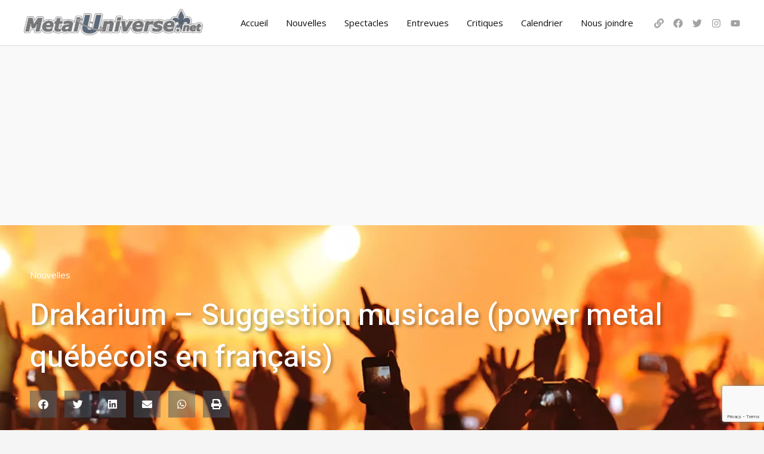

--- FILE ---
content_type: text/html; charset=UTF-8
request_url: https://metaluniverse.net/drakarium-suggestion-musicale-power-metal-quebecois-en-francais/
body_size: 53258
content:
<!DOCTYPE html>
<html lang="fr-CA">
<head>
<meta charset="UTF-8">
<meta name="viewport" content="width=device-width, initial-scale=1">
	<link rel="profile" href="https://gmpg.org/xfn/11"> 
	<meta name='robots' content='index, follow, max-image-preview:large, max-snippet:-1, max-video-preview:-1'/>
	<style>img:is([sizes="auto" i], [sizes^="auto," i]) {contain-intrinsic-size:3000px 1500px}</style>
	
	<!-- This site is optimized with the Yoast SEO plugin v24.7 - https://yoast.com/wordpress/plugins/seo/ -->
	<title>Drakarium - Suggestion musicale (power metal québécois en français) - MetalUniverse.net</title>
	<link rel="canonical" href="https://metaluniverse.net/drakarium-suggestion-musicale-power-metal-quebecois-en-francais/"/>
	<meta property="og:locale" content="fr_CA"/>
	<meta property="og:type" content="article"/>
	<meta property="og:title" content="Drakarium - Suggestion musicale (power metal québécois en français) - MetalUniverse.net"/>
	<meta property="og:description" content="Originaire du Saguenay, DRAKARIUM est une formation power metal dans la veine de STRATOVARIUS. Après la sortie d&rsquo;un disque éponyme en 2015, DRAKARIUM a lancé son album « ACTE II » le 24 juin 2020. Si vous aimez le power metal finlandais rapide et mélodique à souhait, vous devriez écouter leur plus récent album. Il est à [&hellip;]"/>
	<meta property="og:url" content="https://metaluniverse.net/drakarium-suggestion-musicale-power-metal-quebecois-en-francais/"/>
	<meta property="og:site_name" content="MetalUniverse.net"/>
	<meta property="article:publisher" content="https://www.facebook.com/MetalUniverse.net/"/>
	<meta property="article:author" content="https://www.facebook.com/marc.desgagne.79"/>
	<meta property="article:published_time" content="2023-01-09T03:04:54+00:00"/>
	<meta property="article:modified_time" content="2023-01-09T03:04:55+00:00"/>
	<meta property="og:image" content="https://metaluniverse.net/wp-content/uploads/drakanews8123.jpg"/>
	<meta property="og:image:width" content="840"/>
	<meta property="og:image:height" content="460"/>
	<meta property="og:image:type" content="image/jpeg"/>
	<meta name="author" content="Marc Desgagné"/>
	<meta name="twitter:card" content="summary_large_image"/>
	<meta name="twitter:creator" content="@MetalUniverseQC"/>
	<meta name="twitter:site" content="@MetalUniverseQC"/>
	<meta name="twitter:label1" content="Écrit par"/>
	<meta name="twitter:data1" content="Marc Desgagné"/>
	<meta name="twitter:label2" content="Estimation du temps de lecture"/>
	<meta name="twitter:data2" content="2 minutes"/>
	<script type="application/ld+json" class="yoast-schema-graph">{"@context":"https://schema.org","@graph":[{"@type":"Article","@id":"https://metaluniverse.net/drakarium-suggestion-musicale-power-metal-quebecois-en-francais/#article","isPartOf":{"@id":"https://metaluniverse.net/drakarium-suggestion-musicale-power-metal-quebecois-en-francais/"},"author":{"name":"Marc Desgagné","@id":"https://metaluniverse.net/#/schema/person/117c5db6b0b9b5657aa23d5774ee9450"},"headline":"Drakarium &#8211; Suggestion musicale (power metal québécois en français)","datePublished":"2023-01-09T03:04:54+00:00","dateModified":"2023-01-09T03:04:55+00:00","mainEntityOfPage":{"@id":"https://metaluniverse.net/drakarium-suggestion-musicale-power-metal-quebecois-en-francais/"},"wordCount":323,"commentCount":0,"publisher":{"@id":"https://metaluniverse.net/#organization"},"image":{"@id":"https://metaluniverse.net/drakarium-suggestion-musicale-power-metal-quebecois-en-francais/#primaryimage"},"thumbnailUrl":"https://metaluniverse.net/wp-content/uploads/drakanews8123.jpg","keywords":["acte ii","drakarium","groupe metal québécois","power metal en français","saguenay","suggestion musicale"],"articleSection":["Nouvelles"],"inLanguage":"fr-CA","potentialAction":[{"@type":"CommentAction","name":"Comment","target":["https://metaluniverse.net/drakarium-suggestion-musicale-power-metal-quebecois-en-francais/#respond"]}]},{"@type":"WebPage","@id":"https://metaluniverse.net/drakarium-suggestion-musicale-power-metal-quebecois-en-francais/","url":"https://metaluniverse.net/drakarium-suggestion-musicale-power-metal-quebecois-en-francais/","name":"Drakarium - Suggestion musicale (power metal québécois en français) - MetalUniverse.net","isPartOf":{"@id":"https://metaluniverse.net/#website"},"primaryImageOfPage":{"@id":"https://metaluniverse.net/drakarium-suggestion-musicale-power-metal-quebecois-en-francais/#primaryimage"},"image":{"@id":"https://metaluniverse.net/drakarium-suggestion-musicale-power-metal-quebecois-en-francais/#primaryimage"},"thumbnailUrl":"https://metaluniverse.net/wp-content/uploads/drakanews8123.jpg","datePublished":"2023-01-09T03:04:54+00:00","dateModified":"2023-01-09T03:04:55+00:00","breadcrumb":{"@id":"https://metaluniverse.net/drakarium-suggestion-musicale-power-metal-quebecois-en-francais/#breadcrumb"},"inLanguage":"fr-CA","potentialAction":[{"@type":"ReadAction","target":["https://metaluniverse.net/drakarium-suggestion-musicale-power-metal-quebecois-en-francais/"]}]},{"@type":"ImageObject","inLanguage":"fr-CA","@id":"https://metaluniverse.net/drakarium-suggestion-musicale-power-metal-quebecois-en-francais/#primaryimage","url":"https://metaluniverse.net/wp-content/uploads/drakanews8123.jpg","contentUrl":"https://metaluniverse.net/wp-content/uploads/drakanews8123.jpg","width":840,"height":460},{"@type":"BreadcrumbList","@id":"https://metaluniverse.net/drakarium-suggestion-musicale-power-metal-quebecois-en-francais/#breadcrumb","itemListElement":[{"@type":"ListItem","position":1,"name":"Accueil","item":"https://metaluniverse.net/"},{"@type":"ListItem","position":2,"name":"Blogue","item":"https://metaluniverse.net/blogue/"},{"@type":"ListItem","position":3,"name":"Drakarium &#8211; Suggestion musicale (power metal québécois en français)"}]},{"@type":"WebSite","@id":"https://metaluniverse.net/#website","url":"https://metaluniverse.net/","name":"MetalUniverse.net","description":"La référence francophone 100% Rock/Métal!","publisher":{"@id":"https://metaluniverse.net/#organization"},"potentialAction":[{"@type":"SearchAction","target":{"@type":"EntryPoint","urlTemplate":"https://metaluniverse.net/?s={search_term_string}"},"query-input":{"@type":"PropertyValueSpecification","valueRequired":true,"valueName":"search_term_string"}}],"inLanguage":"fr-CA"},{"@type":"Organization","@id":"https://metaluniverse.net/#organization","name":"Metal Universe","url":"https://metaluniverse.net/","logo":{"@type":"ImageObject","inLanguage":"fr-CA","@id":"https://metaluniverse.net/#/schema/logo/image/","url":"https://metaluniverse.net/wp-content/uploads/MetalUniverse_logo_symbole.png","contentUrl":"https://metaluniverse.net/wp-content/uploads/MetalUniverse_logo_symbole.png","width":2364,"height":1458,"caption":"Metal Universe"},"image":{"@id":"https://metaluniverse.net/#/schema/logo/image/"},"sameAs":["https://www.facebook.com/MetalUniverse.net/","https://x.com/MetalUniverseQC","https://www.instagram.com/metaluniverseqc/","https://www.youtube.com/channel/UC3rYlDfXBZaDs0AaqEzSRxg","https://linktr.ee/metaluniverse"]},{"@type":"Person","@id":"https://metaluniverse.net/#/schema/person/117c5db6b0b9b5657aa23d5774ee9450","name":"Marc Desgagné","image":{"@type":"ImageObject","inLanguage":"fr-CA","@id":"https://metaluniverse.net/#/schema/person/image/","url":"https://secure.gravatar.com/avatar/a33cbd4ac9a61cd9eadd6d12a83492c1?s=96&d=mm&r=g","contentUrl":"https://secure.gravatar.com/avatar/a33cbd4ac9a61cd9eadd6d12a83492c1?s=96&d=mm&r=g","caption":"Marc Desgagné"},"description":"Propriétaire MetalUniverse.net | Originaire du Saguenay | Ville actuelle, Québec (Canada)","sameAs":["https://www.metaluniverse.net","https://www.facebook.com/marc.desgagne.79","https://www.instagram.com/metaluniverseqc/","https://www.linkedin.com/in/marc-desgagn-754804159/","https://x.com/MetalUniverseQC","https://www.youtube.com/channel/UC3rYlDfXBZaDs0AaqEzSRxg"],"url":"https://metaluniverse.net/author/marc/"}]}</script>
	<!-- / Yoast SEO plugin. -->


<link rel='dns-prefetch' href='//www.googletagmanager.com'/>
<link rel='dns-prefetch' href='//fonts.googleapis.com'/>
<link rel='dns-prefetch' href='//pagead2.googlesyndication.com'/>
<link rel="alternate" type="application/rss+xml" title="MetalUniverse.net &raquo; Flux" href="https://metaluniverse.net/feed/"/>
<link rel="alternate" type="application/rss+xml" title="MetalUniverse.net &raquo; Flux des commentaires" href="https://metaluniverse.net/comments/feed/"/>
<link rel="alternate" type="application/rss+xml" title="MetalUniverse.net &raquo; Drakarium &#8211; Suggestion musicale (power metal québécois en français) Flux des commentaires" href="https://metaluniverse.net/drakarium-suggestion-musicale-power-metal-quebecois-en-francais/feed/"/>
		<!-- This site uses the Google Analytics by MonsterInsights plugin v9.4.1 - Using Analytics tracking - https://www.monsterinsights.com/ -->
							<script src="//www.googletagmanager.com/gtag/js?id=G-63W693TND2" data-cfasync="false" data-wpfc-render="false" async></script>
			<script data-cfasync="false" data-wpfc-render="false">var mi_version='9.4.1';var mi_track_user=true;var mi_no_track_reason='';var MonsterInsightsDefaultLocations={"page_location":"https:\/\/metaluniverse.net\/drakarium-suggestion-musicale-power-metal-quebecois-en-francais\/"};if(typeof MonsterInsightsPrivacyGuardFilter==='function'){var MonsterInsightsLocations=(typeof MonsterInsightsExcludeQuery==='object')?MonsterInsightsPrivacyGuardFilter(MonsterInsightsExcludeQuery):MonsterInsightsPrivacyGuardFilter(MonsterInsightsDefaultLocations);}else{var MonsterInsightsLocations=(typeof MonsterInsightsExcludeQuery==='object')?MonsterInsightsExcludeQuery:MonsterInsightsDefaultLocations;}var disableStrs=['ga-disable-G-63W693TND2',];function __gtagTrackerIsOptedOut(){for(var index=0;index<disableStrs.length;index++){if(document.cookie.indexOf(disableStrs[index]+'=true')>-1){return true;}}return false;}if(__gtagTrackerIsOptedOut()){for(var index=0;index<disableStrs.length;index++){window[disableStrs[index]]=true;}}function __gtagTrackerOptout(){for(var index=0;index<disableStrs.length;index++){document.cookie=disableStrs[index]+'=true; expires=Thu, 31 Dec 2099 23:59:59 UTC; path=/';window[disableStrs[index]]=true;}}if('undefined'===typeof gaOptout){function gaOptout(){__gtagTrackerOptout();}}window.dataLayer=window.dataLayer||[];window.MonsterInsightsDualTracker={helpers:{},trackers:{},};if(mi_track_user){function __gtagDataLayer(){dataLayer.push(arguments);}function __gtagTracker(type,name,parameters){if(!parameters){parameters={};}if(parameters.send_to){__gtagDataLayer.apply(null,arguments);return;}if(type==='event'){parameters.send_to=monsterinsights_frontend.v4_id;var hookName=name;if(typeof parameters['event_category']!=='undefined'){hookName=parameters['event_category']+':'+name;}if(typeof MonsterInsightsDualTracker.trackers[hookName]!=='undefined'){MonsterInsightsDualTracker.trackers[hookName](parameters);}else{__gtagDataLayer('event',name,parameters);}}else{__gtagDataLayer.apply(null,arguments);}}__gtagTracker('js',new Date());__gtagTracker('set',{'developer_id.dZGIzZG':true,});if(MonsterInsightsLocations.page_location){__gtagTracker('set',MonsterInsightsLocations);}__gtagTracker('config','G-63W693TND2',{"forceSSL":"true","link_attribution":"true"});window.gtag=__gtagTracker;(function(){var noopfn=function(){return null;};var newtracker=function(){return new Tracker();};var Tracker=function(){return null;};var p=Tracker.prototype;p.get=noopfn;p.set=noopfn;p.send=function(){var args=Array.prototype.slice.call(arguments);args.unshift('send');__gaTracker.apply(null,args);};var __gaTracker=function(){var len=arguments.length;if(len===0){return;}var f=arguments[len-1];if(typeof f!=='object'||f===null||typeof f.hitCallback!=='function'){if('send'===arguments[0]){var hitConverted,hitObject=false,action;if('event'===arguments[1]){if('undefined'!==typeof arguments[3]){hitObject={'eventAction':arguments[3],'eventCategory':arguments[2],'eventLabel':arguments[4],'value':arguments[5]?arguments[5]:1,}}}if('pageview'===arguments[1]){if('undefined'!==typeof arguments[2]){hitObject={'eventAction':'page_view','page_path':arguments[2],}}}if(typeof arguments[2]==='object'){hitObject=arguments[2];}if(typeof arguments[5]==='object'){Object.assign(hitObject,arguments[5]);}if('undefined'!==typeof arguments[1].hitType){hitObject=arguments[1];if('pageview'===hitObject.hitType){hitObject.eventAction='page_view';}}if(hitObject){action='timing'===arguments[1].hitType?'timing_complete':hitObject.eventAction;hitConverted=mapArgs(hitObject);__gtagTracker('event',action,hitConverted);}}return;}function mapArgs(args){var arg,hit={};var gaMap={'eventCategory':'event_category','eventAction':'event_action','eventLabel':'event_label','eventValue':'event_value','nonInteraction':'non_interaction','timingCategory':'event_category','timingVar':'name','timingValue':'value','timingLabel':'event_label','page':'page_path','location':'page_location','title':'page_title','referrer':'page_referrer',};for(arg in args){if(!(!args.hasOwnProperty(arg)||!gaMap.hasOwnProperty(arg))){hit[gaMap[arg]]=args[arg];}else{hit[arg]=args[arg];}}return hit;}try{f.hitCallback();}catch(ex){}};__gaTracker.create=newtracker;__gaTracker.getByName=newtracker;__gaTracker.getAll=function(){return[];};__gaTracker.remove=noopfn;__gaTracker.loaded=true;window['__gaTracker']=__gaTracker;})();}else{console.log("");(function(){function __gtagTracker(){return null;}window['__gtagTracker']=__gtagTracker;window['gtag']=__gtagTracker;})();}</script>
				<!-- / Google Analytics by MonsterInsights -->
		<script>window._wpemojiSettings={"baseUrl":"https:\/\/s.w.org\/images\/core\/emoji\/15.0.3\/72x72\/","ext":".png","svgUrl":"https:\/\/s.w.org\/images\/core\/emoji\/15.0.3\/svg\/","svgExt":".svg","source":{"concatemoji":"https:\/\/metaluniverse.net\/wp-includes\/js\/wp-emoji-release.min.js?ver=6.7.4"}};!function(i,n){var o,s,e;function c(e){try{var t={supportTests:e,timestamp:(new Date).valueOf()};sessionStorage.setItem(o,JSON.stringify(t))}catch(e){}}function p(e,t,n){e.clearRect(0,0,e.canvas.width,e.canvas.height),e.fillText(t,0,0);var t=new Uint32Array(e.getImageData(0,0,e.canvas.width,e.canvas.height).data),r=(e.clearRect(0,0,e.canvas.width,e.canvas.height),e.fillText(n,0,0),new Uint32Array(e.getImageData(0,0,e.canvas.width,e.canvas.height).data));return t.every(function(e,t){return e===r[t]})}function u(e,t,n){switch(t){case"flag":return n(e,"\ud83c\udff3\ufe0f\u200d\u26a7\ufe0f","\ud83c\udff3\ufe0f\u200b\u26a7\ufe0f")?!1:!n(e,"\ud83c\uddfa\ud83c\uddf3","\ud83c\uddfa\u200b\ud83c\uddf3")&&!n(e,"\ud83c\udff4\udb40\udc67\udb40\udc62\udb40\udc65\udb40\udc6e\udb40\udc67\udb40\udc7f","\ud83c\udff4\u200b\udb40\udc67\u200b\udb40\udc62\u200b\udb40\udc65\u200b\udb40\udc6e\u200b\udb40\udc67\u200b\udb40\udc7f");case"emoji":return!n(e,"\ud83d\udc26\u200d\u2b1b","\ud83d\udc26\u200b\u2b1b")}return!1}function f(e,t,n){var r="undefined"!=typeof WorkerGlobalScope&&self instanceof WorkerGlobalScope?new OffscreenCanvas(300,150):i.createElement("canvas"),a=r.getContext("2d",{willReadFrequently:!0}),o=(a.textBaseline="top",a.font="600 32px Arial",{});return e.forEach(function(e){o[e]=t(a,e,n)}),o}function t(e){var t=i.createElement("script");t.src=e,t.defer=!0,i.head.appendChild(t)}"undefined"!=typeof Promise&&(o="wpEmojiSettingsSupports",s=["flag","emoji"],n.supports={everything:!0,everythingExceptFlag:!0},e=new Promise(function(e){i.addEventListener("DOMContentLoaded",e,{once:!0})}),new Promise(function(t){var n=function(){try{var e=JSON.parse(sessionStorage.getItem(o));if("object"==typeof e&&"number"==typeof e.timestamp&&(new Date).valueOf()<e.timestamp+604800&&"object"==typeof e.supportTests)return e.supportTests}catch(e){}return null}();if(!n){if("undefined"!=typeof Worker&&"undefined"!=typeof OffscreenCanvas&&"undefined"!=typeof URL&&URL.createObjectURL&&"undefined"!=typeof Blob)try{var e="postMessage("+f.toString()+"("+[JSON.stringify(s),u.toString(),p.toString()].join(",")+"));",r=new Blob([e],{type:"text/javascript"}),a=new Worker(URL.createObjectURL(r),{name:"wpTestEmojiSupports"});return void(a.onmessage=function(e){c(n=e.data),a.terminate(),t(n)})}catch(e){}c(n=f(s,u,p))}t(n)}).then(function(e){for(var t in e)n.supports[t]=e[t],n.supports.everything=n.supports.everything&&n.supports[t],"flag"!==t&&(n.supports.everythingExceptFlag=n.supports.everythingExceptFlag&&n.supports[t]);n.supports.everythingExceptFlag=n.supports.everythingExceptFlag&&!n.supports.flag,n.DOMReady=!1,n.readyCallback=function(){n.DOMReady=!0}}).then(function(){return e}).then(function(){var e;n.supports.everything||(n.readyCallback(),(e=n.source||{}).concatemoji?t(e.concatemoji):e.wpemoji&&e.twemoji&&(t(e.twemoji),t(e.wpemoji)))}))}((window,document),window._wpemojiSettings);</script>
<link rel='stylesheet' id='astra-theme-css-css' href='https://metaluniverse.net/wp-content/themes/astra/assets/css/minified/frontend.min.css,qver=4.8.8.pagespeed.ce.eFvsrQ6BR6.css' media='all'/>
<style id='astra-theme-css-inline-css'>
.ast-no-sidebar .entry-content .alignfull {margin-left: calc( -50vw + 50%);margin-right: calc( -50vw + 50%);max-width: 100vw;width: 100vw;}.ast-no-sidebar .entry-content .alignwide {margin-left: calc(-41vw + 50%);margin-right: calc(-41vw + 50%);max-width: unset;width: unset;}.ast-no-sidebar .entry-content .alignfull .alignfull,.ast-no-sidebar .entry-content .alignfull .alignwide,.ast-no-sidebar .entry-content .alignwide .alignfull,.ast-no-sidebar .entry-content .alignwide .alignwide,.ast-no-sidebar .entry-content .wp-block-column .alignfull,.ast-no-sidebar .entry-content .wp-block-column .alignwide{width: 100%;margin-left: auto;margin-right: auto;}.wp-block-gallery,.blocks-gallery-grid {margin: 0;}.wp-block-separator {max-width: 100px;}.wp-block-separator.is-style-wide,.wp-block-separator.is-style-dots {max-width: none;}.entry-content .has-2-columns .wp-block-column:first-child {padding-right: 10px;}.entry-content .has-2-columns .wp-block-column:last-child {padding-left: 10px;}@media (max-width: 782px) {.entry-content .wp-block-columns .wp-block-column {flex-basis: 100%;}.entry-content .has-2-columns .wp-block-column:first-child {padding-right: 0;}.entry-content .has-2-columns .wp-block-column:last-child {padding-left: 0;}}body .entry-content .wp-block-latest-posts {margin-left: 0;}body .entry-content .wp-block-latest-posts li {list-style: none;}.ast-no-sidebar .ast-container .entry-content .wp-block-latest-posts {margin-left: 0;}.ast-header-break-point .entry-content .alignwide {margin-left: auto;margin-right: auto;}.entry-content .blocks-gallery-item img {margin-bottom: auto;}.wp-block-pullquote {border-top: 4px solid #555d66;border-bottom: 4px solid #555d66;color: #40464d;}:root{--ast-post-nav-space:0;--ast-container-default-xlg-padding:6.67em;--ast-container-default-lg-padding:5.67em;--ast-container-default-slg-padding:4.34em;--ast-container-default-md-padding:3.34em;--ast-container-default-sm-padding:6.67em;--ast-container-default-xs-padding:2.4em;--ast-container-default-xxs-padding:1.4em;--ast-code-block-background:#EEEEEE;--ast-comment-inputs-background:#FAFAFA;--ast-normal-container-width:1200px;--ast-narrow-container-width:750px;--ast-blog-title-font-weight:normal;--ast-blog-meta-weight:inherit;}html{font-size:93.75%;}a,.page-title{color:var(--ast-global-color-2);}a:hover,a:focus{color:#32cd32;}body,button,input,select,textarea,.ast-button,.ast-custom-button{font-family:'Open Sans',sans-serif;font-weight:400;font-size:15px;font-size:1rem;}blockquote{color:var(--ast-global-color-2);}p,.entry-content p{margin-bottom:1em;}h1,.entry-content h1,h2,.entry-content h2,h3,.entry-content h3,h4,.entry-content h4,h5,.entry-content h5,h6,.entry-content h6,.site-title,.site-title a{font-family:'Heebo',sans-serif;font-weight:500;}.site-title{font-size:35px;font-size:2.3333333333333rem;display:none;}header .custom-logo-link img{max-width:300px;width:300px;}.astra-logo-svg{width:300px;}.site-header .site-description{font-size:15px;font-size:1rem;display:none;}.entry-title{font-size:40px;font-size:2.6666666666667rem;}.archive .ast-article-post .ast-article-inner,.blog .ast-article-post .ast-article-inner,.archive .ast-article-post .ast-article-inner:hover,.blog .ast-article-post .ast-article-inner:hover{overflow:hidden;}h1,.entry-content h1{font-size:80px;font-size:5.3333333333333rem;font-family:'Heebo',sans-serif;line-height:1.4em;}h2,.entry-content h2{font-size:40px;font-size:2.6666666666667rem;font-family:'Heebo',sans-serif;line-height:1.3em;}h3,.entry-content h3{font-size:32px;font-size:2.1333333333333rem;font-family:'Heebo',sans-serif;line-height:1.3em;}h4,.entry-content h4{font-size:24px;font-size:1.6rem;line-height:1.2em;font-family:'Heebo',sans-serif;}h5,.entry-content h5{font-size:18px;font-size:1.2rem;line-height:1.2em;font-family:'Heebo',sans-serif;}h6,.entry-content h6{font-size:12px;font-size:0.8rem;line-height:1.25em;font-family:'Heebo',sans-serif;}::selection{background-color:var(--ast-global-color-0);color:#000000;}body,h1,.entry-title a,.entry-content h1,h2,.entry-content h2,h3,.entry-content h3,h4,.entry-content h4,h5,.entry-content h5,h6,.entry-content h6{color:var(--ast-global-color-2);}.tagcloud a:hover,.tagcloud a:focus,.tagcloud a.current-item{color:#ffffff;border-color:var(--ast-global-color-2);background-color:var(--ast-global-color-2);}input:focus,input[type="text"]:focus,input[type="email"]:focus,input[type="url"]:focus,input[type="password"]:focus,input[type="reset"]:focus,input[type="search"]:focus,textarea:focus{border-color:var(--ast-global-color-2);}input[type="radio"]:checked,input[type=reset],input[type="checkbox"]:checked,input[type="checkbox"]:hover:checked,input[type="checkbox"]:focus:checked,input[type=range]::-webkit-slider-thumb{border-color:var(--ast-global-color-2);background-color:var(--ast-global-color-2);box-shadow:none;}.site-footer a:hover + .post-count,.site-footer a:focus + .post-count{background:var(--ast-global-color-2);border-color:var(--ast-global-color-2);}.single .nav-links .nav-previous,.single .nav-links .nav-next{color:var(--ast-global-color-2);}.entry-meta,.entry-meta *{line-height:1.45;color:var(--ast-global-color-2);}.entry-meta a:not(.ast-button):hover,.entry-meta a:not(.ast-button):hover *,.entry-meta a:not(.ast-button):focus,.entry-meta a:not(.ast-button):focus *,.page-links > .page-link,.page-links .page-link:hover,.post-navigation a:hover{color:#32cd32;}#cat option,.secondary .calendar_wrap thead a,.secondary .calendar_wrap thead a:visited{color:var(--ast-global-color-2);}.secondary .calendar_wrap #today,.ast-progress-val span{background:var(--ast-global-color-2);}.secondary a:hover + .post-count,.secondary a:focus + .post-count{background:var(--ast-global-color-2);border-color:var(--ast-global-color-2);}.calendar_wrap #today > a{color:#ffffff;}.page-links .page-link,.single .post-navigation a{color:var(--ast-global-color-2);}.ast-search-menu-icon .search-form button.search-submit{padding:0 4px;}.ast-search-menu-icon form.search-form{padding-right:0;}.ast-search-menu-icon.slide-search input.search-field{width:0;}.ast-header-search .ast-search-menu-icon.ast-dropdown-active .search-form,.ast-header-search .ast-search-menu-icon.ast-dropdown-active .search-field:focus{transition:all 0.2s;}.search-form input.search-field:focus{outline:none;}.widget-title,.widget .wp-block-heading{font-size:21px;font-size:1.4rem;color:var(--ast-global-color-2);}.single .ast-author-details .author-title{color:#32cd32;}.ast-search-menu-icon.slide-search a:focus-visible:focus-visible,.astra-search-icon:focus-visible,#close:focus-visible,a:focus-visible,.ast-menu-toggle:focus-visible,.site .skip-link:focus-visible,.wp-block-loginout input:focus-visible,.wp-block-search.wp-block-search__button-inside .wp-block-search__inside-wrapper,.ast-header-navigation-arrow:focus-visible,.woocommerce .wc-proceed-to-checkout > .checkout-button:focus-visible,.woocommerce .woocommerce-MyAccount-navigation ul li a:focus-visible,.ast-orders-table__row .ast-orders-table__cell:focus-visible,.woocommerce .woocommerce-order-details .order-again > .button:focus-visible,.woocommerce .woocommerce-message a.button.wc-forward:focus-visible,.woocommerce #minus_qty:focus-visible,.woocommerce #plus_qty:focus-visible,a#ast-apply-coupon:focus-visible,.woocommerce .woocommerce-info a:focus-visible,.woocommerce .astra-shop-summary-wrap a:focus-visible,.woocommerce a.wc-forward:focus-visible,#ast-apply-coupon:focus-visible,.woocommerce-js .woocommerce-mini-cart-item a.remove:focus-visible,#close:focus-visible,.button.search-submit:focus-visible,#search_submit:focus,.normal-search:focus-visible,.ast-header-account-wrap:focus-visible,.woocommerce .ast-on-card-button.ast-quick-view-trigger:focus{outline-style:dotted;outline-color:inherit;outline-width:thin;}input:focus,input[type="text"]:focus,input[type="email"]:focus,input[type="url"]:focus,input[type="password"]:focus,input[type="reset"]:focus,input[type="search"]:focus,input[type="number"]:focus,textarea:focus,.wp-block-search__input:focus,[data-section="section-header-mobile-trigger"] .ast-button-wrap .ast-mobile-menu-trigger-minimal:focus,.ast-mobile-popup-drawer.active .menu-toggle-close:focus,.woocommerce-ordering select.orderby:focus,#ast-scroll-top:focus,#coupon_code:focus,.woocommerce-page #comment:focus,.woocommerce #reviews #respond input#submit:focus,.woocommerce a.add_to_cart_button:focus,.woocommerce .button.single_add_to_cart_button:focus,.woocommerce .woocommerce-cart-form button:focus,.woocommerce .woocommerce-cart-form__cart-item .quantity .qty:focus,.woocommerce .woocommerce-billing-fields .woocommerce-billing-fields__field-wrapper .woocommerce-input-wrapper > .input-text:focus,.woocommerce #order_comments:focus,.woocommerce #place_order:focus,.woocommerce .woocommerce-address-fields .woocommerce-address-fields__field-wrapper .woocommerce-input-wrapper > .input-text:focus,.woocommerce .woocommerce-MyAccount-content form button:focus,.woocommerce .woocommerce-MyAccount-content .woocommerce-EditAccountForm .woocommerce-form-row .woocommerce-Input.input-text:focus,.woocommerce .ast-woocommerce-container .woocommerce-pagination ul.page-numbers li a:focus,body #content .woocommerce form .form-row .select2-container--default .select2-selection--single:focus,#ast-coupon-code:focus,.woocommerce.woocommerce-js .quantity input[type=number]:focus,.woocommerce-js .woocommerce-mini-cart-item .quantity input[type=number]:focus,.woocommerce p#ast-coupon-trigger:focus{border-style:dotted;border-color:inherit;border-width:thin;}input{outline:none;}.ast-logo-title-inline .site-logo-img{padding-right:1em;}.site-logo-img img{ transition:all 0.2s linear;}body .ast-oembed-container *{position:absolute;top:0;width:100%;height:100%;left:0;}body .wp-block-embed-pocket-casts .ast-oembed-container *{position:unset;}.ast-single-post-featured-section + article {margin-top: 2em;}.site-content .ast-single-post-featured-section img {width: 100%;overflow: hidden;object-fit: cover;}.site > .ast-single-related-posts-container {margin-top: 0;}@media (min-width: 922px) {.ast-desktop .ast-container--narrow {max-width: var(--ast-narrow-container-width);margin: 0 auto;}}.ast-page-builder-template .hentry {margin: 0;}.ast-page-builder-template .site-content > .ast-container {max-width: 100%;padding: 0;}.ast-page-builder-template .site .site-content #primary {padding: 0;margin: 0;}.ast-page-builder-template .no-results {text-align: center;margin: 4em auto;}.ast-page-builder-template .ast-pagination {padding: 2em;}.ast-page-builder-template .entry-header.ast-no-title.ast-no-thumbnail {margin-top: 0;}.ast-page-builder-template .entry-header.ast-header-without-markup {margin-top: 0;margin-bottom: 0;}.ast-page-builder-template .entry-header.ast-no-title.ast-no-meta {margin-bottom: 0;}.ast-page-builder-template.single .post-navigation {padding-bottom: 2em;}.ast-page-builder-template.single-post .site-content > .ast-container {max-width: 100%;}.ast-page-builder-template .entry-header {margin-top: 4em;margin-left: auto;margin-right: auto;padding-left: 20px;padding-right: 20px;}.single.ast-page-builder-template .entry-header {padding-left: 20px;padding-right: 20px;}.ast-page-builder-template .ast-archive-description {margin: 4em auto 0;padding-left: 20px;padding-right: 20px;}.ast-page-builder-template.ast-no-sidebar .entry-content .alignwide {margin-left: 0;margin-right: 0;}@media (max-width:921.9px){#ast-desktop-header{display:none;}}@media (min-width:922px){#ast-mobile-header{display:none;}}@media( max-width: 420px ) {.single .nav-links .nav-previous,.single .nav-links .nav-next {width: 100%;text-align: center;}}.wp-block-buttons.aligncenter{justify-content:center;}@media (max-width:921px){.ast-theme-transparent-header #primary,.ast-theme-transparent-header #secondary{padding:0;}}@media (max-width:921px){.ast-plain-container.ast-no-sidebar #primary{padding:0;}}.ast-plain-container.ast-no-sidebar #primary{margin-top:0;margin-bottom:0;}@media (min-width:1200px){.wp-block-group .has-background{padding:20px;}}@media (min-width:1200px){.ast-no-sidebar.ast-separate-container .entry-content .wp-block-group.alignwide,.ast-no-sidebar.ast-separate-container .entry-content .wp-block-cover.alignwide{margin-left:-20px;margin-right:-20px;padding-left:20px;padding-right:20px;}.ast-no-sidebar.ast-separate-container .entry-content .wp-block-cover.alignfull,.ast-no-sidebar.ast-separate-container .entry-content .wp-block-group.alignfull{margin-left:-6.67em;margin-right:-6.67em;padding-left:6.67em;padding-right:6.67em;}}@media (min-width:1200px){.wp-block-cover-image.alignwide .wp-block-cover__inner-container,.wp-block-cover.alignwide .wp-block-cover__inner-container,.wp-block-cover-image.alignfull .wp-block-cover__inner-container,.wp-block-cover.alignfull .wp-block-cover__inner-container{width:100%;}}.wp-block-columns{margin-bottom:unset;}.wp-block-image.size-full{margin:2rem 0;}.wp-block-separator.has-background{padding:0;}.wp-block-gallery{margin-bottom:1.6em;}.wp-block-group{padding-top:4em;padding-bottom:4em;}.wp-block-group__inner-container .wp-block-columns:last-child,.wp-block-group__inner-container :last-child,.wp-block-table table{margin-bottom:0;}.blocks-gallery-grid{width:100%;}.wp-block-navigation-link__content{padding:5px 0;}.wp-block-group .wp-block-group .has-text-align-center,.wp-block-group .wp-block-column .has-text-align-center{max-width:100%;}.has-text-align-center{margin:0 auto;}@media (min-width:1200px){.wp-block-cover__inner-container,.alignwide .wp-block-group__inner-container,.alignfull .wp-block-group__inner-container{max-width:1200px;margin:0 auto;}.wp-block-group.alignnone,.wp-block-group.aligncenter,.wp-block-group.alignleft,.wp-block-group.alignright,.wp-block-group.alignwide,.wp-block-columns.alignwide{margin:2rem 0 1rem 0;}}@media (max-width:1200px){.wp-block-group{padding:3em;}.wp-block-group .wp-block-group{padding:1.5em;}.wp-block-columns,.wp-block-column{margin:1rem 0;}}@media (min-width:921px){.wp-block-columns .wp-block-group{padding:2em;}}@media (max-width:544px){.wp-block-cover-image .wp-block-cover__inner-container,.wp-block-cover .wp-block-cover__inner-container{width:unset;}.wp-block-cover,.wp-block-cover-image{padding:2em 0;}.wp-block-group,.wp-block-cover{padding:2em;}.wp-block-media-text__media img,.wp-block-media-text__media video{width:unset;max-width:100%;}.wp-block-media-text.has-background .wp-block-media-text__content{padding:1em;}}.wp-block-image.aligncenter{margin-left:auto;margin-right:auto;}.wp-block-table.aligncenter{margin-left:auto;margin-right:auto;}@media (min-width:544px){.entry-content .wp-block-media-text.has-media-on-the-right .wp-block-media-text__content{padding:0 8% 0 0;}.entry-content .wp-block-media-text .wp-block-media-text__content{padding:0 0 0 8%;}.ast-plain-container .site-content .entry-content .has-custom-content-position.is-position-bottom-left > *,.ast-plain-container .site-content .entry-content .has-custom-content-position.is-position-bottom-right > *,.ast-plain-container .site-content .entry-content .has-custom-content-position.is-position-top-left > *,.ast-plain-container .site-content .entry-content .has-custom-content-position.is-position-top-right > *,.ast-plain-container .site-content .entry-content .has-custom-content-position.is-position-center-right > *,.ast-plain-container .site-content .entry-content .has-custom-content-position.is-position-center-left > *{margin:0;}}@media (max-width:544px){.entry-content .wp-block-media-text .wp-block-media-text__content{padding:8% 0;}.wp-block-media-text .wp-block-media-text__media img{width:auto;max-width:100%;}}.wp-block-buttons .wp-block-button.is-style-outline .wp-block-button__link.wp-element-button,.ast-outline-button,.wp-block-uagb-buttons-child .uagb-buttons-repeater.ast-outline-button{border-color:var(--ast-global-color-2);border-top-width:2px;border-right-width:2px;border-bottom-width:2px;border-left-width:2px;font-family:inherit;font-weight:600;font-size:14px;font-size:0.93333333333333rem;line-height:1em;border-top-left-radius:2px;border-top-right-radius:2px;border-bottom-right-radius:2px;border-bottom-left-radius:2px;}.wp-block-button.is-style-outline .wp-block-button__link:hover,.wp-block-buttons .wp-block-button.is-style-outline .wp-block-button__link:focus,.wp-block-buttons .wp-block-button.is-style-outline > .wp-block-button__link:not(.has-text-color):hover,.wp-block-buttons .wp-block-button.wp-block-button__link.is-style-outline:not(.has-text-color):hover,.ast-outline-button:hover,.ast-outline-button:focus,.wp-block-uagb-buttons-child .uagb-buttons-repeater.ast-outline-button:hover,.wp-block-uagb-buttons-child .uagb-buttons-repeater.ast-outline-button:focus{background-color:rgba(0,0,0,0);border-color:var(--ast-global-color-2);}.wp-block-button .wp-block-button__link.wp-element-button.is-style-outline:not(.has-background),.wp-block-button.is-style-outline>.wp-block-button__link.wp-element-button:not(.has-background),.ast-outline-button{background-color:rgba(0,0,0,0);}.entry-content[data-ast-blocks-layout] > figure{margin-bottom:1em;}@media (max-width:921px){.ast-separate-container #primary,.ast-separate-container #secondary{padding:1.5em 0;}#primary,#secondary{padding:1.5em 0;margin:0;}.ast-left-sidebar #content > .ast-container{display:flex;flex-direction:column-reverse;width:100%;}.ast-separate-container .ast-article-post,.ast-separate-container .ast-article-single{padding:1.5em 2.14em;}.ast-author-box img.avatar{margin:20px 0 0 0;}}@media (min-width:922px){.ast-separate-container.ast-right-sidebar #primary,.ast-separate-container.ast-left-sidebar #primary{border:0;}.search-no-results.ast-separate-container #primary{margin-bottom:4em;}}.elementor-button-wrapper .elementor-button{border-style:solid;text-decoration:none;border-top-width:1px;border-right-width:1px;border-left-width:1px;border-bottom-width:1px;}body .elementor-button.elementor-size-sm,body .elementor-button.elementor-size-xs,body .elementor-button.elementor-size-md,body .elementor-button.elementor-size-lg,body .elementor-button.elementor-size-xl,body .elementor-button{border-top-left-radius:2px;border-top-right-radius:2px;border-bottom-right-radius:2px;border-bottom-left-radius:2px;padding-top:14px;padding-right:24px;padding-bottom:14px;padding-left:24px;}.elementor-button-wrapper .elementor-button{border-color:var(--ast-global-color-2);background-color:rgba(0,0,0,0);}.elementor-button-wrapper .elementor-button:hover,.elementor-button-wrapper .elementor-button:focus{color:var(--ast-global-color-3);background-color:rgba(0,0,0,0);border-color:var(--ast-global-color-2);}.wp-block-button .wp-block-button__link ,.elementor-button-wrapper .elementor-button,.elementor-button-wrapper .elementor-button:visited{color:var(--ast-global-color-2);}.elementor-button-wrapper .elementor-button{font-weight:600;font-size:14px;font-size:0.93333333333333rem;line-height:1em;text-transform:uppercase;}body .elementor-button.elementor-size-sm,body .elementor-button.elementor-size-xs,body .elementor-button.elementor-size-md,body .elementor-button.elementor-size-lg,body .elementor-button.elementor-size-xl,body .elementor-button{font-size:14px;font-size:0.93333333333333rem;}.wp-block-button .wp-block-button__link:hover,.wp-block-button .wp-block-button__link:focus{color:var(--ast-global-color-3);background-color:rgba(0,0,0,0);border-color:var(--ast-global-color-2);}.elementor-widget-heading h1.elementor-heading-title{line-height:1.4em;}.elementor-widget-heading h2.elementor-heading-title{line-height:1.3em;}.elementor-widget-heading h3.elementor-heading-title{line-height:1.3em;}.elementor-widget-heading h4.elementor-heading-title{line-height:1.2em;}.elementor-widget-heading h5.elementor-heading-title{line-height:1.2em;}.elementor-widget-heading h6.elementor-heading-title{line-height:1.25em;}.wp-block-button .wp-block-button__link{border-style:solid;border-top-width:1px;border-right-width:1px;border-left-width:1px;border-bottom-width:1px;border-color:var(--ast-global-color-2);background-color:rgba(0,0,0,0);color:var(--ast-global-color-2);font-family:inherit;font-weight:600;line-height:1em;text-transform:uppercase;font-size:14px;font-size:0.93333333333333rem;border-top-left-radius:2px;border-top-right-radius:2px;border-bottom-right-radius:2px;border-bottom-left-radius:2px;padding-top:14px;padding-right:24px;padding-bottom:14px;padding-left:24px;}.menu-toggle,button,.ast-button,.ast-custom-button,.button,input#submit,input[type="button"],input[type="submit"],input[type="reset"]{border-style:solid;border-top-width:1px;border-right-width:1px;border-left-width:1px;border-bottom-width:1px;color:var(--ast-global-color-2);border-color:var(--ast-global-color-2);background-color:rgba(0,0,0,0);padding-top:14px;padding-right:24px;padding-bottom:14px;padding-left:24px;font-family:inherit;font-weight:600;font-size:14px;font-size:0.93333333333333rem;line-height:1em;text-transform:uppercase;border-top-left-radius:2px;border-top-right-radius:2px;border-bottom-right-radius:2px;border-bottom-left-radius:2px;}button:focus,.menu-toggle:hover,button:hover,.ast-button:hover,.ast-custom-button:hover .button:hover,.ast-custom-button:hover ,input[type=reset]:hover,input[type=reset]:focus,input#submit:hover,input#submit:focus,input[type="button"]:hover,input[type="button"]:focus,input[type="submit"]:hover,input[type="submit"]:focus{color:var(--ast-global-color-3);background-color:rgba(0,0,0,0);border-color:var(--ast-global-color-2);}@media (max-width:921px){.ast-mobile-header-stack .main-header-bar .ast-search-menu-icon{display:inline-block;}.ast-header-break-point.ast-header-custom-item-outside .ast-mobile-header-stack .main-header-bar .ast-search-icon{margin:0;}.ast-comment-avatar-wrap img{max-width:2.5em;}.ast-comment-meta{padding:0 1.8888em 1.3333em;}.ast-separate-container .ast-comment-list li.depth-1{padding:1.5em 2.14em;}.ast-separate-container .comment-respond{padding:2em 2.14em;}}@media (min-width:544px){.ast-container{max-width:100%;}}@media (max-width:544px){.ast-separate-container .ast-article-post,.ast-separate-container .ast-article-single,.ast-separate-container .comments-title,.ast-separate-container .ast-archive-description{padding:1.5em 1em;}.ast-separate-container #content .ast-container{padding-left:0.54em;padding-right:0.54em;}.ast-separate-container .ast-comment-list .bypostauthor{padding:.5em;}.ast-search-menu-icon.ast-dropdown-active .search-field{width:170px;}} #ast-mobile-header .ast-site-header-cart-li a{pointer-events:none;}body,.ast-separate-container{background-image:linear-gradient(to right,var(--ast-global-color-4),var(--ast-global-color-4)),url(https://metaluniverse.net/wp-content/uploads/mu-bkgd-1.jpg);background-repeat:repeat;background-position:center center;background-size:auto;background-attachment:scroll;}.ast-no-sidebar.ast-separate-container .entry-content .alignfull {margin-left: -6.67em;margin-right: -6.67em;width: auto;}@media (max-width: 1200px) {.ast-no-sidebar.ast-separate-container .entry-content .alignfull {margin-left: -2.4em;margin-right: -2.4em;}}@media (max-width: 768px) {.ast-no-sidebar.ast-separate-container .entry-content .alignfull {margin-left: -2.14em;margin-right: -2.14em;}}@media (max-width: 544px) {.ast-no-sidebar.ast-separate-container .entry-content .alignfull {margin-left: -1em;margin-right: -1em;}}.ast-no-sidebar.ast-separate-container .entry-content .alignwide {margin-left: -20px;margin-right: -20px;}.ast-no-sidebar.ast-separate-container .entry-content .wp-block-column .alignfull,.ast-no-sidebar.ast-separate-container .entry-content .wp-block-column .alignwide {margin-left: auto;margin-right: auto;width: 100%;}@media (max-width:921px){.site-title{display:none;}.site-header .site-description{display:none;}h1,.entry-content h1{font-size:56px;}h2,.entry-content h2{font-size:32px;}h3,.entry-content h3{font-size:20px;}}@media (max-width:544px){.site-title{display:none;}.site-header .site-description{display:none;}h1,.entry-content h1{font-size:40px;}h2,.entry-content h2{font-size:24px;}h3,.entry-content h3{font-size:20px;}header .custom-logo-link img,.ast-header-break-point .site-branding img,.ast-header-break-point .custom-logo-link img{max-width:200px;width:200px;}.astra-logo-svg{width:200px;}.ast-header-break-point .site-logo-img .custom-mobile-logo-link img{max-width:200px;}}@media (max-width:921px){html{font-size:85.5%;}}@media (max-width:544px){html{font-size:85.5%;}}@media (min-width:922px){.ast-container{max-width:1240px;}}@font-face {font-family: "Astra";src: url(https://metaluniverse.net/wp-content/themes/astra/assets/fonts/astra.woff) format("woff"),url(https://metaluniverse.net/wp-content/themes/astra/assets/fonts/astra.ttf) format("truetype"),url(https://metaluniverse.net/wp-content/themes/astra/assets/fonts/astra.svg#astra) format("svg");font-weight: normal;font-style: normal;font-display: fallback;}@media (min-width:922px){.main-header-menu .sub-menu .menu-item.ast-left-align-sub-menu:hover > .sub-menu,.main-header-menu .sub-menu .menu-item.ast-left-align-sub-menu.focus > .sub-menu{margin-left:-0px;}}.site .comments-area{padding-bottom:3em;}.footer-widget-area[data-section^="section-fb-html-"] .ast-builder-html-element{text-align:center;}.astra-icon-down_arrow::after {content: "\e900";font-family: Astra;}.astra-icon-close::after {content: "\e5cd";font-family: Astra;}.astra-icon-drag_handle::after {content: "\e25d";font-family: Astra;}.astra-icon-format_align_justify::after {content: "\e235";font-family: Astra;}.astra-icon-menu::after {content: "\e5d2";font-family: Astra;}.astra-icon-reorder::after {content: "\e8fe";font-family: Astra;}.astra-icon-search::after {content: "\e8b6";font-family: Astra;}.astra-icon-zoom_in::after {content: "\e56b";font-family: Astra;}.astra-icon-check-circle::after {content: "\e901";font-family: Astra;}.astra-icon-shopping-cart::after {content: "\f07a";font-family: Astra;}.astra-icon-shopping-bag::after {content: "\f290";font-family: Astra;}.astra-icon-shopping-basket::after {content: "\f291";font-family: Astra;}.astra-icon-circle-o::after {content: "\e903";font-family: Astra;}.astra-icon-certificate::after {content: "\e902";font-family: Astra;}blockquote {padding: 1.2em;}:root .has-ast-global-color-0-color{color:var(--ast-global-color-0);}:root .has-ast-global-color-0-background-color{background-color:var(--ast-global-color-0);}:root .wp-block-button .has-ast-global-color-0-color{color:var(--ast-global-color-0);}:root .wp-block-button .has-ast-global-color-0-background-color{background-color:var(--ast-global-color-0);}:root .has-ast-global-color-1-color{color:var(--ast-global-color-1);}:root .has-ast-global-color-1-background-color{background-color:var(--ast-global-color-1);}:root .wp-block-button .has-ast-global-color-1-color{color:var(--ast-global-color-1);}:root .wp-block-button .has-ast-global-color-1-background-color{background-color:var(--ast-global-color-1);}:root .has-ast-global-color-2-color{color:var(--ast-global-color-2);}:root .has-ast-global-color-2-background-color{background-color:var(--ast-global-color-2);}:root .wp-block-button .has-ast-global-color-2-color{color:var(--ast-global-color-2);}:root .wp-block-button .has-ast-global-color-2-background-color{background-color:var(--ast-global-color-2);}:root .has-ast-global-color-3-color{color:var(--ast-global-color-3);}:root .has-ast-global-color-3-background-color{background-color:var(--ast-global-color-3);}:root .wp-block-button .has-ast-global-color-3-color{color:var(--ast-global-color-3);}:root .wp-block-button .has-ast-global-color-3-background-color{background-color:var(--ast-global-color-3);}:root .has-ast-global-color-4-color{color:var(--ast-global-color-4);}:root .has-ast-global-color-4-background-color{background-color:var(--ast-global-color-4);}:root .wp-block-button .has-ast-global-color-4-color{color:var(--ast-global-color-4);}:root .wp-block-button .has-ast-global-color-4-background-color{background-color:var(--ast-global-color-4);}:root .has-ast-global-color-5-color{color:var(--ast-global-color-5);}:root .has-ast-global-color-5-background-color{background-color:var(--ast-global-color-5);}:root .wp-block-button .has-ast-global-color-5-color{color:var(--ast-global-color-5);}:root .wp-block-button .has-ast-global-color-5-background-color{background-color:var(--ast-global-color-5);}:root .has-ast-global-color-6-color{color:var(--ast-global-color-6);}:root .has-ast-global-color-6-background-color{background-color:var(--ast-global-color-6);}:root .wp-block-button .has-ast-global-color-6-color{color:var(--ast-global-color-6);}:root .wp-block-button .has-ast-global-color-6-background-color{background-color:var(--ast-global-color-6);}:root .has-ast-global-color-7-color{color:var(--ast-global-color-7);}:root .has-ast-global-color-7-background-color{background-color:var(--ast-global-color-7);}:root .wp-block-button .has-ast-global-color-7-color{color:var(--ast-global-color-7);}:root .wp-block-button .has-ast-global-color-7-background-color{background-color:var(--ast-global-color-7);}:root .has-ast-global-color-8-color{color:var(--ast-global-color-8);}:root .has-ast-global-color-8-background-color{background-color:var(--ast-global-color-8);}:root .wp-block-button .has-ast-global-color-8-color{color:var(--ast-global-color-8);}:root .wp-block-button .has-ast-global-color-8-background-color{background-color:var(--ast-global-color-8);}:root{--ast-global-color-0:#32cd32;--ast-global-color-1:#d3af30;--ast-global-color-2:#0f0f0f;--ast-global-color-3:#8d8d8d;--ast-global-color-4:#f9f9f9;--ast-global-color-5:#ffffff;--ast-global-color-6:#a2a2a2;--ast-global-color-7:#f9f9f9;--ast-global-color-8:#7a7a7a;}:root {--ast-border-color : #dddddd;}.ast-single-entry-banner {-js-display: flex;display: flex;flex-direction: column;justify-content: center;text-align: center;position: relative;background: #eeeeee;}.ast-single-entry-banner[data-banner-layout="layout-1"] {max-width: 1200px;background: inherit;padding: 20px 0;}.ast-single-entry-banner[data-banner-width-type="custom"] {margin: 0 auto;width: 100%;}.ast-single-entry-banner + .site-content .entry-header {margin-bottom: 0;}.site .ast-author-avatar {--ast-author-avatar-size: ;}a.ast-underline-text {text-decoration: underline;}.ast-container > .ast-terms-link {position: relative;display: block;}a.ast-button.ast-badge-tax {padding: 4px 8px;border-radius: 3px;font-size: inherit;}header.entry-header .entry-title{font-size:30px;font-size:2rem;}header.entry-header > *:not(:last-child){margin-bottom:10px;}.ast-archive-entry-banner {-js-display: flex;display: flex;flex-direction: column;justify-content: center;text-align: center;position: relative;background: #eeeeee;}.ast-archive-entry-banner[data-banner-width-type="custom"] {margin: 0 auto;width: 100%;}.ast-archive-entry-banner[data-banner-layout="layout-1"] {background: inherit;padding: 20px 0;text-align: left;}body.archive .ast-archive-description{max-width:1200px;width:100%;text-align:left;padding-top:3em;padding-right:3em;padding-bottom:3em;padding-left:3em;}body.archive .ast-archive-description .ast-archive-title,body.archive .ast-archive-description .ast-archive-title *{font-size:40px;font-size:2.6666666666667rem;}body.archive .ast-archive-description > *:not(:last-child){margin-bottom:10px;}@media (max-width:921px){body.archive .ast-archive-description{text-align:left;}}@media (max-width:544px){body.archive .ast-archive-description{text-align:left;}}.ast-breadcrumbs .trail-browse,.ast-breadcrumbs .trail-items,.ast-breadcrumbs .trail-items li{display:inline-block;margin:0;padding:0;border:none;background:inherit;text-indent:0;text-decoration:none;}.ast-breadcrumbs .trail-browse{font-size:inherit;font-style:inherit;font-weight:inherit;color:inherit;}.ast-breadcrumbs .trail-items{list-style:none;}.trail-items li::after{padding:0 0.3em;content:"\00bb";}.trail-items li:last-of-type::after{display:none;}h1,.entry-content h1,h2,.entry-content h2,h3,.entry-content h3,h4,.entry-content h4,h5,.entry-content h5,h6,.entry-content h6{color:var(--ast-global-color-2);}@media (max-width:921px){.ast-builder-grid-row-container.ast-builder-grid-row-tablet-3-firstrow .ast-builder-grid-row > *:first-child,.ast-builder-grid-row-container.ast-builder-grid-row-tablet-3-lastrow .ast-builder-grid-row > *:last-child{grid-column:1 / -1;}}@media (max-width:544px){.ast-builder-grid-row-container.ast-builder-grid-row-mobile-3-firstrow .ast-builder-grid-row > *:first-child,.ast-builder-grid-row-container.ast-builder-grid-row-mobile-3-lastrow .ast-builder-grid-row > *:last-child{grid-column:1 / -1;}}.ast-builder-layout-element[data-section="title_tagline"]{display:flex;}@media (max-width:921px){.ast-header-break-point .ast-builder-layout-element[data-section="title_tagline"]{display:flex;}}@media (max-width:544px){.ast-header-break-point .ast-builder-layout-element[data-section="title_tagline"]{display:flex;}}.ast-builder-menu-1{font-family:inherit;font-weight:inherit;}.ast-builder-menu-1 .menu-item > .menu-link{color:var(--ast-global-color-2);}.ast-builder-menu-1 .menu-item > .ast-menu-toggle{color:var(--ast-global-color-2);}.ast-builder-menu-1 .menu-item.current-menu-item > .menu-link,.ast-builder-menu-1 .inline-on-mobile .menu-item.current-menu-item > .ast-menu-toggle,.ast-builder-menu-1 .current-menu-ancestor > .menu-link{color:var(--ast-global-color-2);}.ast-builder-menu-1 .menu-item.current-menu-item > .ast-menu-toggle{color:var(--ast-global-color-2);}.ast-builder-menu-1 .sub-menu,.ast-builder-menu-1 .inline-on-mobile .sub-menu{border-top-width:2px;border-bottom-width:0;border-right-width:0;border-left-width:0;border-color:var(--ast-global-color-0);border-style:solid;}.ast-builder-menu-1 .sub-menu .sub-menu{top:-2px;}.ast-builder-menu-1 .main-header-menu > .menu-item > .sub-menu,.ast-builder-menu-1 .main-header-menu > .menu-item > .astra-full-megamenu-wrapper{margin-top:0;}.ast-desktop .ast-builder-menu-1 .main-header-menu > .menu-item > .sub-menu:before,.ast-desktop .ast-builder-menu-1 .main-header-menu > .menu-item > .astra-full-megamenu-wrapper:before{height:calc( 0px + 2px + 5px );}.ast-desktop .ast-builder-menu-1 .menu-item .sub-menu .menu-link{border-style:none;}@media (max-width:921px){.ast-header-break-point .ast-builder-menu-1 .menu-item.menu-item-has-children > .ast-menu-toggle{top:0;}.ast-builder-menu-1 .inline-on-mobile .menu-item.menu-item-has-children > .ast-menu-toggle{right:-15px;}.ast-builder-menu-1 .menu-item-has-children > .menu-link:after{content:unset;}.ast-builder-menu-1 .main-header-menu > .menu-item > .sub-menu,.ast-builder-menu-1 .main-header-menu > .menu-item > .astra-full-megamenu-wrapper{margin-top:0;}}@media (max-width:544px){.ast-header-break-point .ast-builder-menu-1 .menu-item.menu-item-has-children > .ast-menu-toggle{top:0;}.ast-builder-menu-1 .main-header-menu > .menu-item > .sub-menu,.ast-builder-menu-1 .main-header-menu > .menu-item > .astra-full-megamenu-wrapper{margin-top:0;}}.ast-builder-menu-1{display:flex;}@media (max-width:921px){.ast-header-break-point .ast-builder-menu-1{display:flex;}}@media (max-width:544px){.ast-header-break-point .ast-builder-menu-1{display:flex;}}.ast-social-stack-desktop .ast-builder-social-element,.ast-social-stack-tablet .ast-builder-social-element,.ast-social-stack-mobile .ast-builder-social-element {margin-top: 6px;margin-bottom: 6px;}.social-show-label-true .ast-builder-social-element {width: auto;padding: 0 0.4em;}[data-section^="section-fb-social-icons-"] .footer-social-inner-wrap {text-align: center;}.ast-footer-social-wrap {width: 100%;}.ast-footer-social-wrap .ast-builder-social-element:first-child {margin-left: 0;}.ast-footer-social-wrap .ast-builder-social-element:last-child {margin-right: 0;}.ast-header-social-wrap .ast-builder-social-element:first-child {margin-left: 0;}.ast-header-social-wrap .ast-builder-social-element:last-child {margin-right: 0;}.ast-builder-social-element {line-height: 1;color: #3a3a3a;background: transparent;vertical-align: middle;transition: all 0.01s;margin-left: 6px;margin-right: 6px;justify-content: center;align-items: center;}.ast-builder-social-element {line-height: 1;color: #3a3a3a;background: transparent;vertical-align: middle;transition: all 0.01s;margin-left: 6px;margin-right: 6px;justify-content: center;align-items: center;}.ast-builder-social-element .social-item-label {padding-left: 6px;}.ast-header-social-1-wrap .ast-builder-social-element,.ast-header-social-1-wrap .social-show-label-true .ast-builder-social-element{margin-left:8px;margin-right:8px;}.ast-header-social-1-wrap .ast-builder-social-element svg{width:16px;height:16px;}.ast-header-social-1-wrap .ast-social-color-type-custom svg{fill:var(--ast-global-color-6);}.ast-header-social-1-wrap .ast-social-color-type-custom .ast-builder-social-element:hover{color:var(--ast-global-color-0);}.ast-header-social-1-wrap .ast-social-color-type-custom .ast-builder-social-element:hover svg{fill:var(--ast-global-color-0);}.ast-header-social-1-wrap .ast-social-color-type-custom .social-item-label{color:var(--ast-global-color-6);}.ast-header-social-1-wrap .ast-builder-social-element:hover .social-item-label{color:var(--ast-global-color-0);}.ast-builder-layout-element[data-section="section-hb-social-icons-1"]{display:flex;}@media (max-width:921px){.ast-header-break-point .ast-builder-layout-element[data-section="section-hb-social-icons-1"]{display:flex;}}@media (max-width:544px){.ast-header-break-point .ast-builder-layout-element[data-section="section-hb-social-icons-1"]{display:flex;}}.site-below-footer-wrap{padding-top:20px;padding-bottom:20px;}.site-below-footer-wrap[data-section="section-below-footer-builder"]{background-color:var(--ast-global-color-4);background-image:none;min-height:80px;border-style:solid;border-width:0px;border-top-width:1px;border-top-color:var(--ast-global-color-3);}.site-below-footer-wrap[data-section="section-below-footer-builder"] .ast-builder-grid-row{max-width:1200px;min-height:80px;margin-left:auto;margin-right:auto;}.site-below-footer-wrap[data-section="section-below-footer-builder"] .ast-builder-grid-row,.site-below-footer-wrap[data-section="section-below-footer-builder"] .site-footer-section{align-items:flex-start;}.site-below-footer-wrap[data-section="section-below-footer-builder"].ast-footer-row-inline .site-footer-section{display:flex;margin-bottom:0;}.ast-builder-grid-row-2-equal .ast-builder-grid-row{grid-template-columns:repeat( 2,1fr );}@media (max-width:921px){.site-below-footer-wrap[data-section="section-below-footer-builder"].ast-footer-row-tablet-inline .site-footer-section{display:flex;margin-bottom:0;}.site-below-footer-wrap[data-section="section-below-footer-builder"].ast-footer-row-tablet-stack .site-footer-section{display:block;margin-bottom:10px;}.ast-builder-grid-row-container.ast-builder-grid-row-tablet-2-equal .ast-builder-grid-row{grid-template-columns:repeat( 2,1fr );}}@media (max-width:544px){.site-below-footer-wrap[data-section="section-below-footer-builder"].ast-footer-row-mobile-inline .site-footer-section{display:flex;margin-bottom:0;}.site-below-footer-wrap[data-section="section-below-footer-builder"].ast-footer-row-mobile-stack .site-footer-section{display:block;margin-bottom:10px;}.ast-builder-grid-row-container.ast-builder-grid-row-mobile-full .ast-builder-grid-row{grid-template-columns:1fr;}}.site-below-footer-wrap[data-section="section-below-footer-builder"]{padding-left:30px;padding-right:30px;}@media (max-width:921px){.site-below-footer-wrap[data-section="section-below-footer-builder"]{padding-left:25px;padding-right:25px;}}@media (max-width:544px){.site-below-footer-wrap[data-section="section-below-footer-builder"]{padding-left:20px;padding-right:20px;}}.site-below-footer-wrap[data-section="section-below-footer-builder"]{display:grid;}@media (max-width:921px){.ast-header-break-point .site-below-footer-wrap[data-section="section-below-footer-builder"]{display:grid;}}@media (max-width:544px){.ast-header-break-point .site-below-footer-wrap[data-section="section-below-footer-builder"]{display:grid;}}.ast-builder-html-element img.alignnone{display:inline-block;}.ast-builder-html-element p:first-child{margin-top:0;}.ast-builder-html-element p:last-child{margin-bottom:0;}.ast-header-break-point .main-header-bar .ast-builder-html-element{line-height:1.85714285714286;}.footer-widget-area[data-section="section-fb-html-2"]{display:block;}@media (max-width:921px){.ast-header-break-point .footer-widget-area[data-section="section-fb-html-2"]{display:block;}}@media (max-width:544px){.ast-header-break-point .footer-widget-area[data-section="section-fb-html-2"]{display:block;}}.footer-widget-area[data-section="section-fb-html-2"] .ast-builder-html-element{text-align:center;}@media (max-width:921px){.footer-widget-area[data-section="section-fb-html-2"] .ast-builder-html-element{text-align:center;}}@media (max-width:544px){.footer-widget-area[data-section="section-fb-html-2"] .ast-builder-html-element{text-align:center;}}.ast-footer-copyright{text-align:left;}.ast-footer-copyright {color:var(--ast-global-color-2);}@media (max-width:921px){.ast-footer-copyright{text-align:left;}}@media (max-width:544px){.ast-footer-copyright{text-align:center;}}.ast-footer-copyright.ast-builder-layout-element{display:flex;}@media (max-width:921px){.ast-header-break-point .ast-footer-copyright.ast-builder-layout-element{display:flex;}}@media (max-width:544px){.ast-header-break-point .ast-footer-copyright.ast-builder-layout-element{display:flex;}}.site-above-footer-wrap{padding-top:20px;padding-bottom:20px;}.site-above-footer-wrap[data-section="section-above-footer-builder"]{min-height:60px;}.site-above-footer-wrap[data-section="section-above-footer-builder"] .ast-builder-grid-row{max-width:1200px;min-height:60px;margin-left:auto;margin-right:auto;}.site-above-footer-wrap[data-section="section-above-footer-builder"] .ast-builder-grid-row,.site-above-footer-wrap[data-section="section-above-footer-builder"] .site-footer-section{align-items:flex-start;}.site-above-footer-wrap[data-section="section-above-footer-builder"].ast-footer-row-inline .site-footer-section{display:flex;margin-bottom:0;}.ast-builder-grid-row-full .ast-builder-grid-row{grid-template-columns:1fr;}@media (max-width:921px){.site-above-footer-wrap[data-section="section-above-footer-builder"].ast-footer-row-tablet-inline .site-footer-section{display:flex;margin-bottom:0;}.site-above-footer-wrap[data-section="section-above-footer-builder"].ast-footer-row-tablet-stack .site-footer-section{display:block;margin-bottom:10px;}.ast-builder-grid-row-container.ast-builder-grid-row-tablet-full .ast-builder-grid-row{grid-template-columns:1fr;}}@media (max-width:544px){.site-above-footer-wrap[data-section="section-above-footer-builder"].ast-footer-row-mobile-inline .site-footer-section{display:flex;margin-bottom:0;}.site-above-footer-wrap[data-section="section-above-footer-builder"].ast-footer-row-mobile-stack .site-footer-section{display:block;margin-bottom:10px;}.ast-builder-grid-row-container.ast-builder-grid-row-mobile-full .ast-builder-grid-row{grid-template-columns:1fr;}}.site-above-footer-wrap[data-section="section-above-footer-builder"]{display:grid;}@media (max-width:921px){.ast-header-break-point .site-above-footer-wrap[data-section="section-above-footer-builder"]{display:grid;}}@media (max-width:544px){.ast-header-break-point .site-above-footer-wrap[data-section="section-above-footer-builder"]{display:grid;}}.site-primary-footer-wrap{padding-top:45px;padding-bottom:45px;}.site-primary-footer-wrap[data-section="section-primary-footer-builder"]{background-color:var(--ast-global-color-4);background-image:none;}.site-primary-footer-wrap[data-section="section-primary-footer-builder"] .ast-builder-grid-row{max-width:1200px;margin-left:auto;margin-right:auto;}.site-primary-footer-wrap[data-section="section-primary-footer-builder"] .ast-builder-grid-row,.site-primary-footer-wrap[data-section="section-primary-footer-builder"] .site-footer-section{align-items:flex-start;}.site-primary-footer-wrap[data-section="section-primary-footer-builder"].ast-footer-row-inline .site-footer-section{display:flex;margin-bottom:0;}.ast-builder-grid-row-4-equal .ast-builder-grid-row{grid-template-columns:repeat( 4,1fr );}@media (max-width:921px){.site-primary-footer-wrap[data-section="section-primary-footer-builder"].ast-footer-row-tablet-inline .site-footer-section{display:flex;margin-bottom:0;}.site-primary-footer-wrap[data-section="section-primary-footer-builder"].ast-footer-row-tablet-stack .site-footer-section{display:block;margin-bottom:10px;}.ast-builder-grid-row-container.ast-builder-grid-row-tablet-4-equal .ast-builder-grid-row{grid-template-columns:repeat( 4,1fr );}}@media (max-width:544px){.site-primary-footer-wrap[data-section="section-primary-footer-builder"].ast-footer-row-mobile-inline .site-footer-section{display:flex;margin-bottom:0;}.site-primary-footer-wrap[data-section="section-primary-footer-builder"].ast-footer-row-mobile-stack .site-footer-section{display:block;margin-bottom:10px;}.ast-builder-grid-row-container.ast-builder-grid-row-mobile-full .ast-builder-grid-row{grid-template-columns:1fr;}}@media (max-width:921px){.site-primary-footer-wrap[data-section="section-primary-footer-builder"]{padding-left:20px;padding-right:20px;}}.site-primary-footer-wrap[data-section="section-primary-footer-builder"]{display:grid;}@media (max-width:921px){.ast-header-break-point .site-primary-footer-wrap[data-section="section-primary-footer-builder"]{display:grid;}}@media (max-width:544px){.ast-header-break-point .site-primary-footer-wrap[data-section="section-primary-footer-builder"]{display:grid;}}.footer-widget-area[data-section="sidebar-widgets-footer-widget-1"] .footer-widget-area-inner{text-align:left;}@media (max-width:921px){.footer-widget-area[data-section="sidebar-widgets-footer-widget-1"] .footer-widget-area-inner{text-align:left;}}@media (max-width:544px){.footer-widget-area[data-section="sidebar-widgets-footer-widget-1"] .footer-widget-area-inner{text-align:left;}}.footer-widget-area[data-section="sidebar-widgets-footer-widget-2"] .footer-widget-area-inner{text-align:left;}@media (max-width:921px){.footer-widget-area[data-section="sidebar-widgets-footer-widget-2"] .footer-widget-area-inner{text-align:left;}}@media (max-width:544px){.footer-widget-area[data-section="sidebar-widgets-footer-widget-2"] .footer-widget-area-inner{text-align:left;}}.footer-widget-area[data-section="sidebar-widgets-footer-widget-3"] .footer-widget-area-inner{text-align:left;}@media (max-width:921px){.footer-widget-area[data-section="sidebar-widgets-footer-widget-3"] .footer-widget-area-inner{text-align:left;}}@media (max-width:544px){.footer-widget-area[data-section="sidebar-widgets-footer-widget-3"] .footer-widget-area-inner{text-align:left;}}.footer-widget-area[data-section="sidebar-widgets-footer-widget-4"] .footer-widget-area-inner{text-align:left;}@media (max-width:921px){.footer-widget-area[data-section="sidebar-widgets-footer-widget-4"] .footer-widget-area-inner{text-align:left;}}@media (max-width:544px){.footer-widget-area[data-section="sidebar-widgets-footer-widget-4"] .footer-widget-area-inner{text-align:left;}}.footer-widget-area[data-section="sidebar-widgets-footer-widget-1"] .footer-widget-area-inner{color:var(--ast-global-color-2);}.footer-widget-area[data-section="sidebar-widgets-footer-widget-1"] .footer-widget-area-inner a{color:var(--ast-global-color-2);}.footer-widget-area[data-section="sidebar-widgets-footer-widget-1"] .widget-title,.footer-widget-area[data-section="sidebar-widgets-footer-widget-1"] h1,.footer-widget-area[data-section="sidebar-widgets-footer-widget-1"] .widget-area h1,.footer-widget-area[data-section="sidebar-widgets-footer-widget-1"] h2,.footer-widget-area[data-section="sidebar-widgets-footer-widget-1"] .widget-area h2,.footer-widget-area[data-section="sidebar-widgets-footer-widget-1"] h3,.footer-widget-area[data-section="sidebar-widgets-footer-widget-1"] .widget-area h3,.footer-widget-area[data-section="sidebar-widgets-footer-widget-1"] h4,.footer-widget-area[data-section="sidebar-widgets-footer-widget-1"] .widget-area h4,.footer-widget-area[data-section="sidebar-widgets-footer-widget-1"] h5,.footer-widget-area[data-section="sidebar-widgets-footer-widget-1"] .widget-area h5,.footer-widget-area[data-section="sidebar-widgets-footer-widget-1"] h6,.footer-widget-area[data-section="sidebar-widgets-footer-widget-1"] .widget-area h6{color:var(--ast-global-color-2);}.footer-widget-area[data-section="sidebar-widgets-footer-widget-1"]{display:block;}@media (max-width:921px){.ast-header-break-point .footer-widget-area[data-section="sidebar-widgets-footer-widget-1"]{display:block;}}@media (max-width:544px){.ast-header-break-point .footer-widget-area[data-section="sidebar-widgets-footer-widget-1"]{display:block;}}.footer-widget-area[data-section="sidebar-widgets-footer-widget-2"] .footer-widget-area-inner{color:var(--ast-global-color-3);}.footer-widget-area[data-section="sidebar-widgets-footer-widget-2"] .widget-title,.footer-widget-area[data-section="sidebar-widgets-footer-widget-2"] h1,.footer-widget-area[data-section="sidebar-widgets-footer-widget-2"] .widget-area h1,.footer-widget-area[data-section="sidebar-widgets-footer-widget-2"] h2,.footer-widget-area[data-section="sidebar-widgets-footer-widget-2"] .widget-area h2,.footer-widget-area[data-section="sidebar-widgets-footer-widget-2"] h3,.footer-widget-area[data-section="sidebar-widgets-footer-widget-2"] .widget-area h3,.footer-widget-area[data-section="sidebar-widgets-footer-widget-2"] h4,.footer-widget-area[data-section="sidebar-widgets-footer-widget-2"] .widget-area h4,.footer-widget-area[data-section="sidebar-widgets-footer-widget-2"] h5,.footer-widget-area[data-section="sidebar-widgets-footer-widget-2"] .widget-area h5,.footer-widget-area[data-section="sidebar-widgets-footer-widget-2"] h6,.footer-widget-area[data-section="sidebar-widgets-footer-widget-2"] .widget-area h6{color:var(--ast-global-color-2);}.footer-widget-area[data-section="sidebar-widgets-footer-widget-2"]{display:block;}@media (max-width:921px){.ast-header-break-point .footer-widget-area[data-section="sidebar-widgets-footer-widget-2"]{display:block;}}@media (max-width:544px){.ast-header-break-point .footer-widget-area[data-section="sidebar-widgets-footer-widget-2"]{display:block;}}.footer-widget-area[data-section="sidebar-widgets-footer-widget-3"] .footer-widget-area-inner{color:var(--ast-global-color-3);}.footer-widget-area[data-section="sidebar-widgets-footer-widget-3"] .widget-title,.footer-widget-area[data-section="sidebar-widgets-footer-widget-3"] h1,.footer-widget-area[data-section="sidebar-widgets-footer-widget-3"] .widget-area h1,.footer-widget-area[data-section="sidebar-widgets-footer-widget-3"] h2,.footer-widget-area[data-section="sidebar-widgets-footer-widget-3"] .widget-area h2,.footer-widget-area[data-section="sidebar-widgets-footer-widget-3"] h3,.footer-widget-area[data-section="sidebar-widgets-footer-widget-3"] .widget-area h3,.footer-widget-area[data-section="sidebar-widgets-footer-widget-3"] h4,.footer-widget-area[data-section="sidebar-widgets-footer-widget-3"] .widget-area h4,.footer-widget-area[data-section="sidebar-widgets-footer-widget-3"] h5,.footer-widget-area[data-section="sidebar-widgets-footer-widget-3"] .widget-area h5,.footer-widget-area[data-section="sidebar-widgets-footer-widget-3"] h6,.footer-widget-area[data-section="sidebar-widgets-footer-widget-3"] .widget-area h6{color:var(--ast-global-color-2);}.footer-widget-area[data-section="sidebar-widgets-footer-widget-3"]{display:block;}@media (max-width:921px){.ast-header-break-point .footer-widget-area[data-section="sidebar-widgets-footer-widget-3"]{display:block;}}@media (max-width:544px){.ast-header-break-point .footer-widget-area[data-section="sidebar-widgets-footer-widget-3"]{display:block;}}.footer-widget-area[data-section="sidebar-widgets-footer-widget-4"] .footer-widget-area-inner{color:var(--ast-global-color-3);}.footer-widget-area[data-section="sidebar-widgets-footer-widget-4"] .widget-title,.footer-widget-area[data-section="sidebar-widgets-footer-widget-4"] h1,.footer-widget-area[data-section="sidebar-widgets-footer-widget-4"] .widget-area h1,.footer-widget-area[data-section="sidebar-widgets-footer-widget-4"] h2,.footer-widget-area[data-section="sidebar-widgets-footer-widget-4"] .widget-area h2,.footer-widget-area[data-section="sidebar-widgets-footer-widget-4"] h3,.footer-widget-area[data-section="sidebar-widgets-footer-widget-4"] .widget-area h3,.footer-widget-area[data-section="sidebar-widgets-footer-widget-4"] h4,.footer-widget-area[data-section="sidebar-widgets-footer-widget-4"] .widget-area h4,.footer-widget-area[data-section="sidebar-widgets-footer-widget-4"] h5,.footer-widget-area[data-section="sidebar-widgets-footer-widget-4"] .widget-area h5,.footer-widget-area[data-section="sidebar-widgets-footer-widget-4"] h6,.footer-widget-area[data-section="sidebar-widgets-footer-widget-4"] .widget-area h6{color:var(--ast-global-color-2);}.footer-widget-area[data-section="sidebar-widgets-footer-widget-4"]{display:block;}@media (max-width:921px){.ast-header-break-point .footer-widget-area[data-section="sidebar-widgets-footer-widget-4"]{display:block;}}@media (max-width:544px){.ast-header-break-point .footer-widget-area[data-section="sidebar-widgets-footer-widget-4"]{display:block;}}.elementor-posts-container [CLASS*="ast-width-"]{width:100%;}.elementor-template-full-width .ast-container{display:block;}.elementor-screen-only,.screen-reader-text,.screen-reader-text span,.ui-helper-hidden-accessible{top:0 !important;}@media (max-width:544px){.elementor-element .elementor-wc-products .woocommerce[class*="columns-"] ul.products li.product{width:auto;margin:0;}.elementor-element .woocommerce .woocommerce-result-count{float:none;}}.ast-desktop .ast-mega-menu-enabled .ast-builder-menu-1 div:not( .astra-full-megamenu-wrapper) .sub-menu,.ast-builder-menu-1 .inline-on-mobile .sub-menu,.ast-desktop .ast-builder-menu-1 .astra-full-megamenu-wrapper,.ast-desktop .ast-builder-menu-1 .menu-item .sub-menu{box-shadow:0px 4px 10px -2px rgba(0,0,0,0.1);}.ast-desktop .ast-mobile-popup-drawer.active .ast-mobile-popup-inner{max-width:35%;}@media (max-width:921px){.ast-mobile-popup-drawer.active .ast-mobile-popup-inner{max-width:90%;}}@media (max-width:544px){.ast-mobile-popup-drawer.active .ast-mobile-popup-inner{max-width:90%;}}.ast-header-break-point .main-header-bar{border-bottom-width:1px;}@media (min-width:922px){.main-header-bar{border-bottom-width:1px;}}.main-header-menu .menu-item,#astra-footer-menu .menu-item,.main-header-bar .ast-masthead-custom-menu-items{-js-display:flex;display:flex;-webkit-box-pack:center;-webkit-justify-content:center;-moz-box-pack:center;-ms-flex-pack:center;justify-content:center;-webkit-box-orient:vertical;-webkit-box-direction:normal;-webkit-flex-direction:column;-moz-box-orient:vertical;-moz-box-direction:normal;-ms-flex-direction:column;flex-direction:column;}.main-header-menu > .menu-item > .menu-link,#astra-footer-menu > .menu-item > .menu-link{height:100%;-webkit-box-align:center;-webkit-align-items:center;-moz-box-align:center;-ms-flex-align:center;align-items:center;-js-display:flex;display:flex;}.main-header-menu .sub-menu .menu-item.menu-item-has-children > .menu-link:after{position:absolute;right:1em;top:50%;transform:translate(0,-50%) rotate(270deg);}.ast-header-break-point .main-header-bar .main-header-bar-navigation .page_item_has_children > .ast-menu-toggle::before,.ast-header-break-point .main-header-bar .main-header-bar-navigation .menu-item-has-children > .ast-menu-toggle::before,.ast-mobile-popup-drawer .main-header-bar-navigation .menu-item-has-children>.ast-menu-toggle::before,.ast-header-break-point .ast-mobile-header-wrap .main-header-bar-navigation .menu-item-has-children > .ast-menu-toggle::before{font-weight:bold;content:"\e900";font-family:Astra;text-decoration:inherit;display:inline-block;}.ast-header-break-point .main-navigation ul.sub-menu .menu-item .menu-link:before{content:"\e900";font-family:Astra;font-size:.65em;text-decoration:inherit;display:inline-block;transform:translate(0,-2px) rotateZ(270deg);margin-right:5px;}.widget_search .search-form:after{font-family:Astra;font-size:1.2em;font-weight:normal;content:"\e8b6";position:absolute;top:50%;right:15px;transform:translate(0,-50%);}.astra-search-icon::before{content:"\e8b6";font-family:Astra;font-style:normal;font-weight:normal;text-decoration:inherit;text-align:center;-webkit-font-smoothing:antialiased;-moz-osx-font-smoothing:grayscale;z-index:3;}.main-header-bar .main-header-bar-navigation .page_item_has_children > a:after,.main-header-bar .main-header-bar-navigation .menu-item-has-children > a:after,.menu-item-has-children .ast-header-navigation-arrow:after{content:"\e900";display:inline-block;font-family:Astra;font-size:.6rem;font-weight:bold;text-rendering:auto;-webkit-font-smoothing:antialiased;-moz-osx-font-smoothing:grayscale;margin-left:10px;line-height:normal;}.menu-item-has-children .sub-menu .ast-header-navigation-arrow:after{margin-left:0;}.ast-mobile-popup-drawer .main-header-bar-navigation .ast-submenu-expanded>.ast-menu-toggle::before{transform:rotateX(180deg);}.ast-header-break-point .main-header-bar-navigation .menu-item-has-children > .menu-link:after{display:none;}@media (min-width:922px){.ast-builder-menu .main-navigation > ul > li:last-child a{margin-right:0;}}.ast-separate-container .ast-article-inner{background-color:transparent;background-image:none;}.ast-separate-container .ast-article-post{background-color:var(--ast-global-color-5);background-image:none;}@media (max-width:921px){.ast-separate-container .ast-article-post{background-color:var(--ast-global-color-5);background-image:none;}}@media (max-width:544px){.ast-separate-container .ast-article-post{background-color:var(--ast-global-color-5);background-image:none;}}.ast-separate-container .ast-article-single:not(.ast-related-post),.woocommerce.ast-separate-container .ast-woocommerce-container,.ast-separate-container .error-404,.ast-separate-container .no-results,.single.ast-separate-container.ast-author-meta,.ast-separate-container .related-posts-title-wrapper,.ast-separate-container .comments-count-wrapper,.ast-box-layout.ast-plain-container .site-content,.ast-padded-layout.ast-plain-container .site-content,.ast-separate-container .ast-archive-description,.ast-separate-container .comments-area .comment-respond,.ast-separate-container .comments-area .ast-comment-list li,.ast-separate-container .comments-area .comments-title{background-color:var(--ast-global-color-5);background-image:none;}@media (max-width:921px){.ast-separate-container .ast-article-single:not(.ast-related-post),.woocommerce.ast-separate-container .ast-woocommerce-container,.ast-separate-container .error-404,.ast-separate-container .no-results,.single.ast-separate-container.ast-author-meta,.ast-separate-container .related-posts-title-wrapper,.ast-separate-container .comments-count-wrapper,.ast-box-layout.ast-plain-container .site-content,.ast-padded-layout.ast-plain-container .site-content,.ast-separate-container .ast-archive-description{background-color:var(--ast-global-color-5);background-image:none;}}@media (max-width:544px){.ast-separate-container .ast-article-single:not(.ast-related-post),.woocommerce.ast-separate-container .ast-woocommerce-container,.ast-separate-container .error-404,.ast-separate-container .no-results,.single.ast-separate-container.ast-author-meta,.ast-separate-container .related-posts-title-wrapper,.ast-separate-container .comments-count-wrapper,.ast-box-layout.ast-plain-container .site-content,.ast-padded-layout.ast-plain-container .site-content,.ast-separate-container .ast-archive-description{background-color:var(--ast-global-color-5);background-image:none;}}.ast-separate-container.ast-two-container #secondary .widget{background-color:var(--ast-global-color-5);background-image:none;}@media (max-width:921px){.ast-separate-container.ast-two-container #secondary .widget{background-color:var(--ast-global-color-5);background-image:none;}}@media (max-width:544px){.ast-separate-container.ast-two-container #secondary .widget{background-color:var(--ast-global-color-5);background-image:none;}}.ast-mobile-header-content > *,.ast-desktop-header-content > * {padding: 10px 0;height: auto;}.ast-mobile-header-content > *:first-child,.ast-desktop-header-content > *:first-child {padding-top: 10px;}.ast-mobile-header-content > .ast-builder-menu,.ast-desktop-header-content > .ast-builder-menu {padding-top: 0;}.ast-mobile-header-content > *:last-child,.ast-desktop-header-content > *:last-child {padding-bottom: 0;}.ast-mobile-header-content .ast-search-menu-icon.ast-inline-search label,.ast-desktop-header-content .ast-search-menu-icon.ast-inline-search label {width: 100%;}.ast-desktop-header-content .main-header-bar-navigation .ast-submenu-expanded > .ast-menu-toggle::before {transform: rotateX(180deg);}#ast-desktop-header .ast-desktop-header-content,.ast-mobile-header-content .ast-search-icon,.ast-desktop-header-content .ast-search-icon,.ast-mobile-header-wrap .ast-mobile-header-content,.ast-main-header-nav-open.ast-popup-nav-open .ast-mobile-header-wrap .ast-mobile-header-content,.ast-main-header-nav-open.ast-popup-nav-open .ast-desktop-header-content {display: none;}.ast-main-header-nav-open.ast-header-break-point #ast-desktop-header .ast-desktop-header-content,.ast-main-header-nav-open.ast-header-break-point .ast-mobile-header-wrap .ast-mobile-header-content {display: block;}.ast-desktop .ast-desktop-header-content .astra-menu-animation-slide-up > .menu-item > .sub-menu,.ast-desktop .ast-desktop-header-content .astra-menu-animation-slide-up > .menu-item .menu-item > .sub-menu,.ast-desktop .ast-desktop-header-content .astra-menu-animation-slide-down > .menu-item > .sub-menu,.ast-desktop .ast-desktop-header-content .astra-menu-animation-slide-down > .menu-item .menu-item > .sub-menu,.ast-desktop .ast-desktop-header-content .astra-menu-animation-fade > .menu-item > .sub-menu,.ast-desktop .ast-desktop-header-content .astra-menu-animation-fade > .menu-item .menu-item > .sub-menu {opacity: 1;visibility: visible;}.ast-hfb-header.ast-default-menu-enable.ast-header-break-point .ast-mobile-header-wrap .ast-mobile-header-content .main-header-bar-navigation {width: unset;margin: unset;}.ast-mobile-header-content.content-align-flex-end .main-header-bar-navigation .menu-item-has-children > .ast-menu-toggle,.ast-desktop-header-content.content-align-flex-end .main-header-bar-navigation .menu-item-has-children > .ast-menu-toggle {left: calc( 20px - 0.907em);right: auto;}.ast-mobile-header-content .ast-search-menu-icon,.ast-mobile-header-content .ast-search-menu-icon.slide-search,.ast-desktop-header-content .ast-search-menu-icon,.ast-desktop-header-content .ast-search-menu-icon.slide-search {width: 100%;position: relative;display: block;right: auto;transform: none;}.ast-mobile-header-content .ast-search-menu-icon.slide-search .search-form,.ast-mobile-header-content .ast-search-menu-icon .search-form,.ast-desktop-header-content .ast-search-menu-icon.slide-search .search-form,.ast-desktop-header-content .ast-search-menu-icon .search-form {right: 0;visibility: visible;opacity: 1;position: relative;top: auto;transform: none;padding: 0;display: block;overflow: hidden;}.ast-mobile-header-content .ast-search-menu-icon.ast-inline-search .search-field,.ast-mobile-header-content .ast-search-menu-icon .search-field,.ast-desktop-header-content .ast-search-menu-icon.ast-inline-search .search-field,.ast-desktop-header-content .ast-search-menu-icon .search-field {width: 100%;padding-right: 5.5em;}.ast-mobile-header-content .ast-search-menu-icon .search-submit,.ast-desktop-header-content .ast-search-menu-icon .search-submit {display: block;position: absolute;height: 100%;top: 0;right: 0;padding: 0 1em;border-radius: 0;}.ast-hfb-header.ast-default-menu-enable.ast-header-break-point .ast-mobile-header-wrap .ast-mobile-header-content .main-header-bar-navigation ul .sub-menu .menu-link {padding-left: 30px;}.ast-hfb-header.ast-default-menu-enable.ast-header-break-point .ast-mobile-header-wrap .ast-mobile-header-content .main-header-bar-navigation .sub-menu .menu-item .menu-item .menu-link {padding-left: 40px;}.ast-mobile-popup-drawer.active .ast-mobile-popup-inner{background-color:#ffffff;;}.ast-mobile-header-wrap .ast-mobile-header-content,.ast-desktop-header-content{background-color:#ffffff;;}.ast-mobile-popup-content > *,.ast-mobile-header-content > *,.ast-desktop-popup-content > *,.ast-desktop-header-content > *{padding-top:0;padding-bottom:0;}.content-align-flex-start .ast-builder-layout-element{justify-content:flex-start;}.content-align-flex-start .main-header-menu{text-align:left;}.ast-mobile-popup-drawer.active .menu-toggle-close{color:#3a3a3a;}.ast-mobile-header-wrap .ast-primary-header-bar,.ast-primary-header-bar .site-primary-header-wrap{min-height:70px;}.ast-desktop .ast-primary-header-bar .main-header-menu > .menu-item{line-height:70px;}.ast-header-break-point #masthead .ast-mobile-header-wrap .ast-primary-header-bar,.ast-header-break-point #masthead .ast-mobile-header-wrap .ast-below-header-bar,.ast-header-break-point #masthead .ast-mobile-header-wrap .ast-above-header-bar{padding-left:20px;padding-right:20px;}.ast-header-break-point .ast-primary-header-bar{border-bottom-width:1px;border-bottom-style:solid;}@media (min-width:922px){.ast-primary-header-bar{border-bottom-width:1px;border-bottom-style:solid;}}.ast-primary-header-bar{background-color:#ffffff;background-image:none;}.ast-primary-header-bar{display:block;}@media (max-width:921px){.ast-header-break-point .ast-primary-header-bar{display:grid;}}@media (max-width:544px){.ast-header-break-point .ast-primary-header-bar{display:grid;}}[data-section="section-header-mobile-trigger"] .ast-button-wrap .ast-mobile-menu-trigger-minimal{color:var(--ast-global-color-2);border:none;background:transparent;}[data-section="section-header-mobile-trigger"] .ast-button-wrap .mobile-menu-toggle-icon .ast-mobile-svg{width:20px;height:20px;fill:var(--ast-global-color-2);}[data-section="section-header-mobile-trigger"] .ast-button-wrap .mobile-menu-wrap .mobile-menu{color:var(--ast-global-color-2);}.ast-builder-menu-mobile .main-navigation .menu-item.menu-item-has-children > .ast-menu-toggle{top:0;}.ast-builder-menu-mobile .main-navigation .menu-item-has-children > .menu-link:after{content:unset;}.ast-hfb-header .ast-builder-menu-mobile .main-header-menu,.ast-hfb-header .ast-builder-menu-mobile .main-navigation .menu-item .menu-link,.ast-hfb-header .ast-builder-menu-mobile .main-navigation .menu-item .sub-menu .menu-link{border-style:none;}.ast-builder-menu-mobile .main-navigation .menu-item.menu-item-has-children > .ast-menu-toggle{top:0;}@media (max-width:921px){.ast-builder-menu-mobile .main-navigation .menu-item.menu-item-has-children > .ast-menu-toggle{top:0;}.ast-builder-menu-mobile .main-navigation .menu-item-has-children > .menu-link:after{content:unset;}}@media (max-width:544px){.ast-builder-menu-mobile .main-navigation .menu-item.menu-item-has-children > .ast-menu-toggle{top:0;}.ast-builder-menu-mobile .main-navigation .main-header-menu,.ast-builder-menu-mobile .main-navigation .main-header-menu .sub-menu{background-color:var(--ast-global-color-4);background-image:none;}}.ast-builder-menu-mobile .main-navigation{display:block;}@media (max-width:921px){.ast-header-break-point .ast-builder-menu-mobile .main-navigation{display:block;}}@media (max-width:544px){.ast-header-break-point .ast-builder-menu-mobile .main-navigation{display:block;}}.ast-above-header .main-header-bar-navigation{height:100%;}.ast-header-break-point .ast-mobile-header-wrap .ast-above-header-wrap .main-header-bar-navigation .inline-on-mobile .menu-item .menu-link{border:none;}.ast-header-break-point .ast-mobile-header-wrap .ast-above-header-wrap .main-header-bar-navigation .inline-on-mobile .menu-item-has-children > .ast-menu-toggle::before{font-size:.6rem;}.ast-header-break-point .ast-mobile-header-wrap .ast-above-header-wrap .main-header-bar-navigation .ast-submenu-expanded > .ast-menu-toggle::before{transform:rotateX(180deg);}.ast-mobile-header-wrap .ast-above-header-bar ,.ast-above-header-bar .site-above-header-wrap{min-height:50px;}.ast-desktop .ast-above-header-bar .main-header-menu > .menu-item{line-height:50px;}.ast-desktop .ast-above-header-bar .ast-header-woo-cart,.ast-desktop .ast-above-header-bar .ast-header-edd-cart{line-height:50px;}.ast-above-header-bar{border-bottom-width:1px;border-bottom-color:#eaeaea;border-bottom-style:solid;}.ast-above-header.ast-above-header-bar{background-color:#ffffff;}.ast-header-break-point .ast-above-header-bar{background-color:#ffffff;}@media (max-width:921px){#masthead .ast-mobile-header-wrap .ast-above-header-bar{padding-left:20px;padding-right:20px;}}.ast-above-header-bar{display:block;}@media (max-width:921px){.ast-header-break-point .ast-above-header-bar{display:grid;}}@media (max-width:544px){.ast-header-break-point .ast-above-header-bar{display:grid;}}.footer-nav-wrap .astra-footer-vertical-menu {display: grid;}@media (min-width: 769px) {.footer-nav-wrap .astra-footer-horizontal-menu li {margin: 0;}.footer-nav-wrap .astra-footer-horizontal-menu a {padding: 0 0.5em;}}@media (min-width: 769px) {.footer-nav-wrap .astra-footer-horizontal-menu li:first-child a {padding-left: 0;}.footer-nav-wrap .astra-footer-horizontal-menu li:last-child a {padding-right: 0;}}.footer-widget-area[data-section="section-footer-menu"] .astra-footer-horizontal-menu{justify-content:center;}.footer-widget-area[data-section="section-footer-menu"] .astra-footer-vertical-menu .menu-item{align-items:center;}@media (max-width:921px){.footer-widget-area[data-section="section-footer-menu"] .astra-footer-tablet-horizontal-menu{justify-content:center;display:flex;}.footer-widget-area[data-section="section-footer-menu"] .astra-footer-tablet-vertical-menu{display:grid;justify-content:center;}.footer-widget-area[data-section="section-footer-menu"] .astra-footer-tablet-vertical-menu .menu-item{align-items:center;}#astra-footer-menu .menu-item > a{padding-top:0px;padding-bottom:0px;padding-left:20px;padding-right:20px;}}@media (max-width:544px){.footer-widget-area[data-section="section-footer-menu"] .astra-footer-mobile-horizontal-menu{justify-content:center;display:flex;}.footer-widget-area[data-section="section-footer-menu"] .astra-footer-mobile-vertical-menu{display:grid;justify-content:center;}.footer-widget-area[data-section="section-footer-menu"] .astra-footer-mobile-vertical-menu .menu-item{align-items:center;}}.footer-widget-area[data-section="section-footer-menu"]{display:block;}@media (max-width:921px){.ast-header-break-point .footer-widget-area[data-section="section-footer-menu"]{display:block;}}@media (max-width:544px){.ast-header-break-point .footer-widget-area[data-section="section-footer-menu"]{display:block;}}:root{--e-global-color-astglobalcolor0:#32cd32;--e-global-color-astglobalcolor1:#d3af30;--e-global-color-astglobalcolor2:#0f0f0f;--e-global-color-astglobalcolor3:#8d8d8d;--e-global-color-astglobalcolor4:#f9f9f9;--e-global-color-astglobalcolor5:#ffffff;--e-global-color-astglobalcolor6:#a2a2a2;--e-global-color-astglobalcolor7:#f9f9f9;--e-global-color-astglobalcolor8:#7a7a7a;}.comment-reply-title{font-size:24px;font-size:1.6rem;}.ast-comment-meta{line-height:1.666666667;color:var(--ast-global-color-2);font-size:12px;font-size:0.8rem;}.ast-comment-list #cancel-comment-reply-link{font-size:15px;font-size:1rem;}.comments-count-wrapper {padding: 2em 0;}.comments-count-wrapper .comments-title {font-weight: normal;word-wrap: break-word;}.ast-comment-list {margin: 0;word-wrap: break-word;padding-bottom: 0.5em;list-style: none;}.site-content article .comments-area {border-top: 1px solid var(--ast-single-post-border,var(--ast-border-color));}.ast-comment-list li {list-style: none;}.ast-comment-list li.depth-1 .ast-comment,.ast-comment-list li.depth-2 .ast-comment {border-bottom: 1px solid #eeeeee;}.ast-comment-list .comment-respond {padding: 1em 0;border-bottom: 1px solid #dddddd;}.ast-comment-list .comment-respond .comment-reply-title {margin-top: 0;padding-top: 0;}.ast-comment-list .comment-respond p {margin-bottom: .5em;}.ast-comment-list .ast-comment-edit-reply-wrap {-js-display: flex;display: flex;justify-content: flex-end;}.ast-comment-list .ast-edit-link {flex: 1;}.ast-comment-list .comment-awaiting-moderation {margin-bottom: 0;}.ast-comment {padding: 1em 0 ;}.ast-comment-avatar-wrap img {border-radius: 50%;}.ast-comment-content {clear: both;}.ast-comment-cite-wrap {text-align: left;}.ast-comment-cite-wrap cite {font-style: normal;}.comment-reply-title {padding-top: 1em;font-weight: normal;line-height: 1.65;}.ast-comment-meta {margin-bottom: 0.5em;}.comments-area {border-top: 1px solid #eeeeee;margin-top: 2em;}.comments-area .comment-form-comment {width: 100%;border: none;margin: 0;padding: 0;}.comments-area .comment-notes,.comments-area .comment-textarea,.comments-area .form-allowed-tags {margin-bottom: 1.5em;}.comments-area .form-submit {margin-bottom: 0;}.comments-area textarea#comment,.comments-area .ast-comment-formwrap input[type="text"] {width: 100%;border-radius: 0;vertical-align: middle;margin-bottom: 10px;}.comments-area .no-comments {margin-top: 0.5em;margin-bottom: 0.5em;}.comments-area p.logged-in-as {margin-bottom: 1em;}.ast-separate-container .comments-count-wrapper {background-color: #fff;padding: 2em 6.67em 0;}@media (max-width: 1200px) {.ast-separate-container .comments-count-wrapper {padding: 2em 3.34em;}}.ast-separate-container .comments-area {border-top: 0;}.ast-separate-container .ast-comment-list {padding-bottom: 0;}.ast-separate-container .ast-comment-list li {background-color: #fff;}.ast-separate-container .ast-comment-list li.depth-1 .children li {padding-bottom: 0;padding-top: 0;margin-bottom: 0;}.ast-separate-container .ast-comment-list li.depth-1 .ast-comment,.ast-separate-container .ast-comment-list li.depth-2 .ast-comment {border-bottom: 0;}.ast-separate-container .ast-comment-list .comment-respond {padding-top: 0;padding-bottom: 1em;background-color: transparent;}.ast-separate-container .ast-comment-list .pingback p {margin-bottom: 0;}.ast-separate-container .ast-comment-list .bypostauthor {padding: 2em;margin-bottom: 1em;}.ast-separate-container .ast-comment-list .bypostauthor li {background: transparent;margin-bottom: 0;padding: 0 0 0 2em;}.ast-separate-container .comment-reply-title {padding-top: 0;}.comment-content a {word-wrap: break-word;}.comment-form-legend {margin-bottom: unset;padding: 0 0.5em;}.ast-separate-container .ast-comment-list li.depth-1 {padding: 4em 6.67em;margin-bottom: 2em;}@media (max-width: 1200px) {.ast-separate-container .ast-comment-list li.depth-1 {padding: 3em 3.34em;}}.ast-separate-container .comment-respond {background-color: #fff;padding: 4em 6.67em;border-bottom: 0;}@media (max-width: 1200px) {.ast-separate-container .comment-respond {padding: 3em 2.34em;}}.ast-comment-list .children {margin-left: 2em;}@media (max-width: 992px) {.ast-comment-list .children {margin-left: 1em;}}.ast-comment-list #cancel-comment-reply-link {white-space: nowrap;font-size: 15px;font-size: 1rem;margin-left: 1em;}.ast-comment-avatar-wrap {float: left;clear: right;margin-right: 1.33333em;}.ast-comment-meta-wrap {float: left;clear: right;padding: 0 0 1.33333em;}.ast-comment-time .timendate,.ast-comment-time .reply {margin-right: 0.5em;}.comments-area #wp-comment-cookies-consent {margin-right: 10px;}.ast-page-builder-template .comments-area {padding-left: 20px;padding-right: 20px;margin-top: 0;margin-bottom: 2em;}.ast-separate-container .ast-comment-list .bypostauthor .bypostauthor {background: transparent;margin-bottom: 0;padding-right: 0;padding-bottom: 0;padding-top: 0;}@media (min-width:922px){.ast-separate-container .ast-comment-list li .comment-respond{padding-left:2.66666em;padding-right:2.66666em;}}@media (max-width:544px){.ast-separate-container .comments-count-wrapper{padding:1.5em 1em;}.ast-separate-container .ast-comment-list li.depth-1{padding:1.5em 1em;margin-bottom:1.5em;}.ast-separate-container .ast-comment-list .bypostauthor{padding:.5em;}.ast-separate-container .comment-respond{padding:1.5em 1em;}.ast-separate-container .ast-comment-list .bypostauthor li{padding:0 0 0 .5em;}.ast-comment-list .children{margin-left:0.66666em;}}@media (max-width:921px){.ast-comment-avatar-wrap img{max-width:2.5em;}.comments-area{margin-top:1.5em;}.ast-separate-container .comments-count-wrapper{padding:2em 2.14em;}.ast-separate-container .ast-comment-list li.depth-1{padding:1.5em 2.14em;}.ast-separate-container .comment-respond{padding:2em 2.14em;}}@media (max-width:921px){.ast-comment-avatar-wrap{margin-right:0.5em;}}.ast-desktop .astra-menu-animation-slide-up>.menu-item>.astra-full-megamenu-wrapper,.ast-desktop .astra-menu-animation-slide-up>.menu-item>.sub-menu,.ast-desktop .astra-menu-animation-slide-up>.menu-item>.sub-menu .sub-menu{opacity:0;visibility:hidden;transform:translateY(.5em);transition:visibility .2s ease,transform .2s ease}.ast-desktop .astra-menu-animation-slide-up>.menu-item .menu-item.focus>.sub-menu,.ast-desktop .astra-menu-animation-slide-up>.menu-item .menu-item:hover>.sub-menu,.ast-desktop .astra-menu-animation-slide-up>.menu-item.focus>.astra-full-megamenu-wrapper,.ast-desktop .astra-menu-animation-slide-up>.menu-item.focus>.sub-menu,.ast-desktop .astra-menu-animation-slide-up>.menu-item:hover>.astra-full-megamenu-wrapper,.ast-desktop .astra-menu-animation-slide-up>.menu-item:hover>.sub-menu{opacity:1;visibility:visible;transform:translateY(0);transition:opacity .2s ease,visibility .2s ease,transform .2s ease}.ast-desktop .astra-menu-animation-slide-up>.full-width-mega.menu-item.focus>.astra-full-megamenu-wrapper,.ast-desktop .astra-menu-animation-slide-up>.full-width-mega.menu-item:hover>.astra-full-megamenu-wrapper{-js-display:flex;display:flex}.ast-desktop .astra-menu-animation-slide-down>.menu-item>.astra-full-megamenu-wrapper,.ast-desktop .astra-menu-animation-slide-down>.menu-item>.sub-menu,.ast-desktop .astra-menu-animation-slide-down>.menu-item>.sub-menu .sub-menu{opacity:0;visibility:hidden;transform:translateY(-.5em);transition:visibility .2s ease,transform .2s ease}.ast-desktop .astra-menu-animation-slide-down>.menu-item .menu-item.focus>.sub-menu,.ast-desktop .astra-menu-animation-slide-down>.menu-item .menu-item:hover>.sub-menu,.ast-desktop .astra-menu-animation-slide-down>.menu-item.focus>.astra-full-megamenu-wrapper,.ast-desktop .astra-menu-animation-slide-down>.menu-item.focus>.sub-menu,.ast-desktop .astra-menu-animation-slide-down>.menu-item:hover>.astra-full-megamenu-wrapper,.ast-desktop .astra-menu-animation-slide-down>.menu-item:hover>.sub-menu{opacity:1;visibility:visible;transform:translateY(0);transition:opacity .2s ease,visibility .2s ease,transform .2s ease}.ast-desktop .astra-menu-animation-slide-down>.full-width-mega.menu-item.focus>.astra-full-megamenu-wrapper,.ast-desktop .astra-menu-animation-slide-down>.full-width-mega.menu-item:hover>.astra-full-megamenu-wrapper{-js-display:flex;display:flex}.ast-desktop .astra-menu-animation-fade>.menu-item>.astra-full-megamenu-wrapper,.ast-desktop .astra-menu-animation-fade>.menu-item>.sub-menu,.ast-desktop .astra-menu-animation-fade>.menu-item>.sub-menu .sub-menu{opacity:0;visibility:hidden;transition:opacity ease-in-out .3s}.ast-desktop .astra-menu-animation-fade>.menu-item .menu-item.focus>.sub-menu,.ast-desktop .astra-menu-animation-fade>.menu-item .menu-item:hover>.sub-menu,.ast-desktop .astra-menu-animation-fade>.menu-item.focus>.astra-full-megamenu-wrapper,.ast-desktop .astra-menu-animation-fade>.menu-item.focus>.sub-menu,.ast-desktop .astra-menu-animation-fade>.menu-item:hover>.astra-full-megamenu-wrapper,.ast-desktop .astra-menu-animation-fade>.menu-item:hover>.sub-menu{opacity:1;visibility:visible;transition:opacity ease-in-out .3s}.ast-desktop .astra-menu-animation-fade>.full-width-mega.menu-item.focus>.astra-full-megamenu-wrapper,.ast-desktop .astra-menu-animation-fade>.full-width-mega.menu-item:hover>.astra-full-megamenu-wrapper{-js-display:flex;display:flex}.ast-desktop .menu-item.ast-menu-hover>.sub-menu.toggled-on{opacity:1;visibility:visible}
</style>
<link rel='stylesheet' id='astra-google-fonts-css' href='https://fonts.googleapis.com/css?family=Open+Sans%3A400%2C600%7CHeebo%3A500%2C600&#038;display=fallback&#038;ver=4.8.8' media='all'/>
<style id='wp-emoji-styles-inline-css'>img.wp-smiley,img.emoji{display:inline!important;border:none!important;box-shadow:none!important;height:1em!important;width:1em!important;margin:0 .07em!important;vertical-align:-.1em!important;background:none!important;padding:0!important}</style>
<link rel='stylesheet' id='wp-block-library-css' href='https://metaluniverse.net/wp-includes/css/dist/block-library/A.style.min.css,qver=6.7.4.pagespeed.cf.-GTKN38myC.css' media='all'/>
<style id='global-styles-inline-css'>
:root{--wp--preset--aspect-ratio--square: 1;--wp--preset--aspect-ratio--4-3: 4/3;--wp--preset--aspect-ratio--3-4: 3/4;--wp--preset--aspect-ratio--3-2: 3/2;--wp--preset--aspect-ratio--2-3: 2/3;--wp--preset--aspect-ratio--16-9: 16/9;--wp--preset--aspect-ratio--9-16: 9/16;--wp--preset--color--black: #000000;--wp--preset--color--cyan-bluish-gray: #abb8c3;--wp--preset--color--white: #ffffff;--wp--preset--color--pale-pink: #f78da7;--wp--preset--color--vivid-red: #cf2e2e;--wp--preset--color--luminous-vivid-orange: #ff6900;--wp--preset--color--luminous-vivid-amber: #fcb900;--wp--preset--color--light-green-cyan: #7bdcb5;--wp--preset--color--vivid-green-cyan: #00d084;--wp--preset--color--pale-cyan-blue: #8ed1fc;--wp--preset--color--vivid-cyan-blue: #0693e3;--wp--preset--color--vivid-purple: #9b51e0;--wp--preset--color--ast-global-color-0: var(--ast-global-color-0);--wp--preset--color--ast-global-color-1: var(--ast-global-color-1);--wp--preset--color--ast-global-color-2: var(--ast-global-color-2);--wp--preset--color--ast-global-color-3: var(--ast-global-color-3);--wp--preset--color--ast-global-color-4: var(--ast-global-color-4);--wp--preset--color--ast-global-color-5: var(--ast-global-color-5);--wp--preset--color--ast-global-color-6: var(--ast-global-color-6);--wp--preset--color--ast-global-color-7: var(--ast-global-color-7);--wp--preset--color--ast-global-color-8: var(--ast-global-color-8);--wp--preset--gradient--vivid-cyan-blue-to-vivid-purple: linear-gradient(135deg,rgba(6,147,227,1) 0%,rgb(155,81,224) 100%);--wp--preset--gradient--light-green-cyan-to-vivid-green-cyan: linear-gradient(135deg,rgb(122,220,180) 0%,rgb(0,208,130) 100%);--wp--preset--gradient--luminous-vivid-amber-to-luminous-vivid-orange: linear-gradient(135deg,rgba(252,185,0,1) 0%,rgba(255,105,0,1) 100%);--wp--preset--gradient--luminous-vivid-orange-to-vivid-red: linear-gradient(135deg,rgba(255,105,0,1) 0%,rgb(207,46,46) 100%);--wp--preset--gradient--very-light-gray-to-cyan-bluish-gray: linear-gradient(135deg,rgb(238,238,238) 0%,rgb(169,184,195) 100%);--wp--preset--gradient--cool-to-warm-spectrum: linear-gradient(135deg,rgb(74,234,220) 0%,rgb(151,120,209) 20%,rgb(207,42,186) 40%,rgb(238,44,130) 60%,rgb(251,105,98) 80%,rgb(254,248,76) 100%);--wp--preset--gradient--blush-light-purple: linear-gradient(135deg,rgb(255,206,236) 0%,rgb(152,150,240) 100%);--wp--preset--gradient--blush-bordeaux: linear-gradient(135deg,rgb(254,205,165) 0%,rgb(254,45,45) 50%,rgb(107,0,62) 100%);--wp--preset--gradient--luminous-dusk: linear-gradient(135deg,rgb(255,203,112) 0%,rgb(199,81,192) 50%,rgb(65,88,208) 100%);--wp--preset--gradient--pale-ocean: linear-gradient(135deg,rgb(255,245,203) 0%,rgb(182,227,212) 50%,rgb(51,167,181) 100%);--wp--preset--gradient--electric-grass: linear-gradient(135deg,rgb(202,248,128) 0%,rgb(113,206,126) 100%);--wp--preset--gradient--midnight: linear-gradient(135deg,rgb(2,3,129) 0%,rgb(40,116,252) 100%);--wp--preset--font-size--small: 13px;--wp--preset--font-size--medium: 20px;--wp--preset--font-size--large: 36px;--wp--preset--font-size--x-large: 42px;--wp--preset--spacing--20: 0.44rem;--wp--preset--spacing--30: 0.67rem;--wp--preset--spacing--40: 1rem;--wp--preset--spacing--50: 1.5rem;--wp--preset--spacing--60: 2.25rem;--wp--preset--spacing--70: 3.38rem;--wp--preset--spacing--80: 5.06rem;--wp--preset--shadow--natural: 6px 6px 9px rgba(0, 0, 0, 0.2);--wp--preset--shadow--deep: 12px 12px 50px rgba(0, 0, 0, 0.4);--wp--preset--shadow--sharp: 6px 6px 0px rgba(0, 0, 0, 0.2);--wp--preset--shadow--outlined: 6px 6px 0px -3px rgba(255, 255, 255, 1), 6px 6px rgba(0, 0, 0, 1);--wp--preset--shadow--crisp: 6px 6px 0px rgba(0, 0, 0, 1);}:root { --wp--style--global--content-size: var(--wp--custom--ast-content-width-size);--wp--style--global--wide-size: var(--wp--custom--ast-wide-width-size); }:where(body) { margin: 0; }.wp-site-blocks > .alignleft { float: left; margin-right: 2em; }.wp-site-blocks > .alignright { float: right; margin-left: 2em; }.wp-site-blocks > .aligncenter { justify-content: center; margin-left: auto; margin-right: auto; }:where(.wp-site-blocks) > * { margin-block-start: 24px; margin-block-end: 0; }:where(.wp-site-blocks) > :first-child { margin-block-start: 0; }:where(.wp-site-blocks) > :last-child { margin-block-end: 0; }:root { --wp--style--block-gap: 24px; }:root :where(.is-layout-flow) > :first-child{margin-block-start: 0;}:root :where(.is-layout-flow) > :last-child{margin-block-end: 0;}:root :where(.is-layout-flow) > *{margin-block-start: 24px;margin-block-end: 0;}:root :where(.is-layout-constrained) > :first-child{margin-block-start: 0;}:root :where(.is-layout-constrained) > :last-child{margin-block-end: 0;}:root :where(.is-layout-constrained) > *{margin-block-start: 24px;margin-block-end: 0;}:root :where(.is-layout-flex){gap: 24px;}:root :where(.is-layout-grid){gap: 24px;}.is-layout-flow > .alignleft{float: left;margin-inline-start: 0;margin-inline-end: 2em;}.is-layout-flow > .alignright{float: right;margin-inline-start: 2em;margin-inline-end: 0;}.is-layout-flow > .aligncenter{margin-left: auto !important;margin-right: auto !important;}.is-layout-constrained > .alignleft{float: left;margin-inline-start: 0;margin-inline-end: 2em;}.is-layout-constrained > .alignright{float: right;margin-inline-start: 2em;margin-inline-end: 0;}.is-layout-constrained > .aligncenter{margin-left: auto !important;margin-right: auto !important;}.is-layout-constrained > :where(:not(.alignleft):not(.alignright):not(.alignfull)){max-width: var(--wp--style--global--content-size);margin-left: auto !important;margin-right: auto !important;}.is-layout-constrained > .alignwide{max-width: var(--wp--style--global--wide-size);}body .is-layout-flex{display: flex;}.is-layout-flex{flex-wrap: wrap;align-items: center;}.is-layout-flex > :is(*, div){margin: 0;}body .is-layout-grid{display: grid;}.is-layout-grid > :is(*, div){margin: 0;}body{padding-top: 0px;padding-right: 0px;padding-bottom: 0px;padding-left: 0px;}a:where(:not(.wp-element-button)){text-decoration: none;}:root :where(.wp-element-button, .wp-block-button__link){background-color: #32373c;border-width: 0;color: #fff;font-family: inherit;font-size: inherit;line-height: inherit;padding: calc(0.667em + 2px) calc(1.333em + 2px);text-decoration: none;}.has-black-color{color: var(--wp--preset--color--black) !important;}.has-cyan-bluish-gray-color{color: var(--wp--preset--color--cyan-bluish-gray) !important;}.has-white-color{color: var(--wp--preset--color--white) !important;}.has-pale-pink-color{color: var(--wp--preset--color--pale-pink) !important;}.has-vivid-red-color{color: var(--wp--preset--color--vivid-red) !important;}.has-luminous-vivid-orange-color{color: var(--wp--preset--color--luminous-vivid-orange) !important;}.has-luminous-vivid-amber-color{color: var(--wp--preset--color--luminous-vivid-amber) !important;}.has-light-green-cyan-color{color: var(--wp--preset--color--light-green-cyan) !important;}.has-vivid-green-cyan-color{color: var(--wp--preset--color--vivid-green-cyan) !important;}.has-pale-cyan-blue-color{color: var(--wp--preset--color--pale-cyan-blue) !important;}.has-vivid-cyan-blue-color{color: var(--wp--preset--color--vivid-cyan-blue) !important;}.has-vivid-purple-color{color: var(--wp--preset--color--vivid-purple) !important;}.has-ast-global-color-0-color{color: var(--wp--preset--color--ast-global-color-0) !important;}.has-ast-global-color-1-color{color: var(--wp--preset--color--ast-global-color-1) !important;}.has-ast-global-color-2-color{color: var(--wp--preset--color--ast-global-color-2) !important;}.has-ast-global-color-3-color{color: var(--wp--preset--color--ast-global-color-3) !important;}.has-ast-global-color-4-color{color: var(--wp--preset--color--ast-global-color-4) !important;}.has-ast-global-color-5-color{color: var(--wp--preset--color--ast-global-color-5) !important;}.has-ast-global-color-6-color{color: var(--wp--preset--color--ast-global-color-6) !important;}.has-ast-global-color-7-color{color: var(--wp--preset--color--ast-global-color-7) !important;}.has-ast-global-color-8-color{color: var(--wp--preset--color--ast-global-color-8) !important;}.has-black-background-color{background-color: var(--wp--preset--color--black) !important;}.has-cyan-bluish-gray-background-color{background-color: var(--wp--preset--color--cyan-bluish-gray) !important;}.has-white-background-color{background-color: var(--wp--preset--color--white) !important;}.has-pale-pink-background-color{background-color: var(--wp--preset--color--pale-pink) !important;}.has-vivid-red-background-color{background-color: var(--wp--preset--color--vivid-red) !important;}.has-luminous-vivid-orange-background-color{background-color: var(--wp--preset--color--luminous-vivid-orange) !important;}.has-luminous-vivid-amber-background-color{background-color: var(--wp--preset--color--luminous-vivid-amber) !important;}.has-light-green-cyan-background-color{background-color: var(--wp--preset--color--light-green-cyan) !important;}.has-vivid-green-cyan-background-color{background-color: var(--wp--preset--color--vivid-green-cyan) !important;}.has-pale-cyan-blue-background-color{background-color: var(--wp--preset--color--pale-cyan-blue) !important;}.has-vivid-cyan-blue-background-color{background-color: var(--wp--preset--color--vivid-cyan-blue) !important;}.has-vivid-purple-background-color{background-color: var(--wp--preset--color--vivid-purple) !important;}.has-ast-global-color-0-background-color{background-color: var(--wp--preset--color--ast-global-color-0) !important;}.has-ast-global-color-1-background-color{background-color: var(--wp--preset--color--ast-global-color-1) !important;}.has-ast-global-color-2-background-color{background-color: var(--wp--preset--color--ast-global-color-2) !important;}.has-ast-global-color-3-background-color{background-color: var(--wp--preset--color--ast-global-color-3) !important;}.has-ast-global-color-4-background-color{background-color: var(--wp--preset--color--ast-global-color-4) !important;}.has-ast-global-color-5-background-color{background-color: var(--wp--preset--color--ast-global-color-5) !important;}.has-ast-global-color-6-background-color{background-color: var(--wp--preset--color--ast-global-color-6) !important;}.has-ast-global-color-7-background-color{background-color: var(--wp--preset--color--ast-global-color-7) !important;}.has-ast-global-color-8-background-color{background-color: var(--wp--preset--color--ast-global-color-8) !important;}.has-black-border-color{border-color: var(--wp--preset--color--black) !important;}.has-cyan-bluish-gray-border-color{border-color: var(--wp--preset--color--cyan-bluish-gray) !important;}.has-white-border-color{border-color: var(--wp--preset--color--white) !important;}.has-pale-pink-border-color{border-color: var(--wp--preset--color--pale-pink) !important;}.has-vivid-red-border-color{border-color: var(--wp--preset--color--vivid-red) !important;}.has-luminous-vivid-orange-border-color{border-color: var(--wp--preset--color--luminous-vivid-orange) !important;}.has-luminous-vivid-amber-border-color{border-color: var(--wp--preset--color--luminous-vivid-amber) !important;}.has-light-green-cyan-border-color{border-color: var(--wp--preset--color--light-green-cyan) !important;}.has-vivid-green-cyan-border-color{border-color: var(--wp--preset--color--vivid-green-cyan) !important;}.has-pale-cyan-blue-border-color{border-color: var(--wp--preset--color--pale-cyan-blue) !important;}.has-vivid-cyan-blue-border-color{border-color: var(--wp--preset--color--vivid-cyan-blue) !important;}.has-vivid-purple-border-color{border-color: var(--wp--preset--color--vivid-purple) !important;}.has-ast-global-color-0-border-color{border-color: var(--wp--preset--color--ast-global-color-0) !important;}.has-ast-global-color-1-border-color{border-color: var(--wp--preset--color--ast-global-color-1) !important;}.has-ast-global-color-2-border-color{border-color: var(--wp--preset--color--ast-global-color-2) !important;}.has-ast-global-color-3-border-color{border-color: var(--wp--preset--color--ast-global-color-3) !important;}.has-ast-global-color-4-border-color{border-color: var(--wp--preset--color--ast-global-color-4) !important;}.has-ast-global-color-5-border-color{border-color: var(--wp--preset--color--ast-global-color-5) !important;}.has-ast-global-color-6-border-color{border-color: var(--wp--preset--color--ast-global-color-6) !important;}.has-ast-global-color-7-border-color{border-color: var(--wp--preset--color--ast-global-color-7) !important;}.has-ast-global-color-8-border-color{border-color: var(--wp--preset--color--ast-global-color-8) !important;}.has-vivid-cyan-blue-to-vivid-purple-gradient-background{background: var(--wp--preset--gradient--vivid-cyan-blue-to-vivid-purple) !important;}.has-light-green-cyan-to-vivid-green-cyan-gradient-background{background: var(--wp--preset--gradient--light-green-cyan-to-vivid-green-cyan) !important;}.has-luminous-vivid-amber-to-luminous-vivid-orange-gradient-background{background: var(--wp--preset--gradient--luminous-vivid-amber-to-luminous-vivid-orange) !important;}.has-luminous-vivid-orange-to-vivid-red-gradient-background{background: var(--wp--preset--gradient--luminous-vivid-orange-to-vivid-red) !important;}.has-very-light-gray-to-cyan-bluish-gray-gradient-background{background: var(--wp--preset--gradient--very-light-gray-to-cyan-bluish-gray) !important;}.has-cool-to-warm-spectrum-gradient-background{background: var(--wp--preset--gradient--cool-to-warm-spectrum) !important;}.has-blush-light-purple-gradient-background{background: var(--wp--preset--gradient--blush-light-purple) !important;}.has-blush-bordeaux-gradient-background{background: var(--wp--preset--gradient--blush-bordeaux) !important;}.has-luminous-dusk-gradient-background{background: var(--wp--preset--gradient--luminous-dusk) !important;}.has-pale-ocean-gradient-background{background: var(--wp--preset--gradient--pale-ocean) !important;}.has-electric-grass-gradient-background{background: var(--wp--preset--gradient--electric-grass) !important;}.has-midnight-gradient-background{background: var(--wp--preset--gradient--midnight) !important;}.has-small-font-size{font-size: var(--wp--preset--font-size--small) !important;}.has-medium-font-size{font-size: var(--wp--preset--font-size--medium) !important;}.has-large-font-size{font-size: var(--wp--preset--font-size--large) !important;}.has-x-large-font-size{font-size: var(--wp--preset--font-size--x-large) !important;}
:root :where(.wp-block-pullquote){font-size: 1.5em;line-height: 1.6;}
</style>
<link rel='stylesheet' id='contact-form-7-css' href='https://metaluniverse.net/wp-content/plugins/contact-form-7/includes/css/A.styles.css,qver=6.0.6.pagespeed.cf.bkX63Rfd0q.css' media='all'/>
<style id='astra-contact-form-7-css' media='all'>.wpcf7 form{position:relative}.wpcf7 form>div,.wpcf7 form>p{margin-bottom:1.2em}.wpcf7 .wpcf7-form-control-wrap{width:100%;display:block}.wpcf7 input:not([type=submit]):focus,.wpcf7 select:focus,.wpcf7 textarea:focus{border-color:var(--ast-border-color);outline:0}.wpcf7 input:not([type=submit]),.wpcf7 select,.wpcf7 textarea{width:100%;padding:.75em}.wpcf7 input[type=file]{color:#666;height:auto;border-width:1px;border-style:solid;border-color:var(--ast-border-color);border-radius:2px;background:#fafafa;box-shadow:none;box-sizing:border-box;transition:all .2s linear}.wpcf7 input[type=checkbox],.wpcf7 input[type=radio]{display:inline-block;background:#e9eef2;color:#555;clear:none;cursor:pointer;line-height:0;height:1.2em;margin:-3px 4px 0 0;outline:0;padding:0;border-radius:.2em;text-align:center;vertical-align:middle;width:1.4em;min-width:1.4em;transition:all .2s linear}</style>
<link rel='stylesheet' id='vsel-style-css' href='https://metaluniverse.net/wp-content/plugins/very-simple-event-list/css/A.vsel-style.min.css,qver=6.7.4.pagespeed.cf.-X7CakRY3J.css' media='all'/>
<link rel='stylesheet' id='yop-public-css' href='https://metaluniverse.net/wp-content/plugins/yop-poll/public/assets/css/A.yop-poll-public-6.5.37.css,qver=6.7.4.pagespeed.cf.6G1Yn71ywO.css' media='all'/>
<link rel='stylesheet' id='dnd-upload-cf7-css' href='https://metaluniverse.net/wp-content/plugins/drag-and-drop-upload-cf7-pro/assets/css/A.dnd-upload-cf7.css,qver=5.0.7.3.pagespeed.cf.WjAsQuuA0h.css' media='all'/>
<link rel='stylesheet' id='astra-addon-css-css' href='https://metaluniverse.net/wp-content/uploads/astra-addon/astra-addon-67608d06aa10b4-97088246.css,qver=4.8.8.pagespeed.ce.5Zyo06HhFo.css' media='all'/>
<style id='astra-addon-css-inline-css'>
.ast-search-box.header-cover #close::before,.ast-search-box.full-screen #close::before{font-family:Astra;content:"\e5cd";display:inline-block;transition:transform .3s ease-in-out;}
</style>
<link rel='stylesheet' id='elementor-frontend-css' href='https://metaluniverse.net/wp-content/plugins/elementor/assets/css/A.frontend.min.css,qver=3.26.0.pagespeed.cf.U2beBdiUJp.css' media='all'/>
<link rel='stylesheet' id='widget-post-info-css' href='https://metaluniverse.net/wp-content/plugins/elementor-pro/assets/css/widget-post-info.min.css?ver=3.26.0' media='all'/>
<link rel='stylesheet' id='widget-icon-list-css' href='https://metaluniverse.net/wp-content/plugins/elementor/assets/css/widget-icon-list.min.css?ver=3.26.0' media='all'/>
<link rel='stylesheet' id='elementor-icons-shared-0-css' href='https://metaluniverse.net/wp-content/plugins/elementor/assets/lib/font-awesome/css/fontawesome.min.css?ver=5.15.3' media='all'/>
<link rel='stylesheet' id='elementor-icons-fa-regular-css' href='https://metaluniverse.net/wp-content/plugins/elementor/assets/lib/font-awesome/css/regular.min.css?ver=5.15.3' media='all'/>
<link rel='stylesheet' id='elementor-icons-fa-solid-css' href='https://metaluniverse.net/wp-content/plugins/elementor/assets/lib/font-awesome/css/solid.min.css?ver=5.15.3' media='all'/>
<style id='widget-heading-css' media='all'>.elementor-widget-heading .elementor-heading-title[class*="elementor-size-"]>a{color:inherit;font-size:inherit;line-height:inherit}.elementor-widget-heading .elementor-heading-title.elementor-size-small{font-size:15px}.elementor-widget-heading .elementor-heading-title.elementor-size-medium{font-size:19px}.elementor-widget-heading .elementor-heading-title.elementor-size-large{font-size:29px}.elementor-widget-heading .elementor-heading-title.elementor-size-xl{font-size:39px}.elementor-widget-heading .elementor-heading-title.elementor-size-xxl{font-size:59px}</style>
<link rel='stylesheet' id='widget-share-buttons-css' href='https://metaluniverse.net/wp-content/plugins/elementor-pro/assets/css/widget-share-buttons.min.css?ver=3.26.0' media='all'/>
<link rel='stylesheet' id='e-apple-webkit-css' href='https://metaluniverse.net/wp-content/plugins/elementor/assets/css/conditionals/apple-webkit.min.css,qver=3.26.0.pagespeed.ce.6bHiCBon8C.css' media='all'/>
<link rel='stylesheet' id='elementor-icons-fa-brands-css' href='https://metaluniverse.net/wp-content/plugins/elementor/assets/lib/font-awesome/css/brands.min.css?ver=5.15.3' media='all'/>
<style id='widget-image-css' media='all'>.elementor-widget-image{text-align:center}.elementor-widget-image a{display:inline-block}.elementor-widget-image a img[src$=".svg"]{width:48px}.elementor-widget-image img{display:inline-block;vertical-align:middle}</style>
<link rel='stylesheet' id='widget-post-navigation-css' href='https://metaluniverse.net/wp-content/plugins/elementor-pro/assets/css/A.widget-post-navigation.min.css,qver=3.26.0.pagespeed.cf.1pAzZtPGGA.css' media='all'/>
<link rel='stylesheet' id='widget-social-css' href='https://metaluniverse.net/wp-content/plugins/elementor-pro/assets/css/widget-social.min.css?ver=3.26.0' media='all'/>
<link rel='stylesheet' id='widget-author-box-css' href='https://metaluniverse.net/wp-content/plugins/elementor-pro/assets/css/widget-author-box.min.css?ver=3.26.0' media='all'/>
<link rel='stylesheet' id='widget-search-form-css' href='https://metaluniverse.net/wp-content/plugins/elementor-pro/assets/css/widget-search-form.min.css?ver=3.26.0' media='all'/>
<link rel='stylesheet' id='widget-posts-css' href='https://metaluniverse.net/wp-content/plugins/elementor-pro/assets/css/A.widget-posts.min.css,qver=3.26.0.pagespeed.cf.2o7eVYSsuk.css' media='all'/>
<link rel='stylesheet' id='swiper-css' href='https://metaluniverse.net/wp-content/plugins/elementor/assets/lib/swiper/v8/css/swiper.min.css?ver=8.4.5' media='all'/>
<link rel='stylesheet' id='e-swiper-css' href='https://metaluniverse.net/wp-content/plugins/elementor/assets/css/conditionals/e-swiper.min.css,qver=3.26.0.pagespeed.ce.-KsMmHVOE2.css' media='all'/>
<link rel='stylesheet' id='elementor-icons-css' href='https://metaluniverse.net/wp-content/plugins/elementor/assets/lib/eicons/css/A.elementor-icons.min.css,qver=5.34.0.pagespeed.cf.28xmePbxJI.css' media='all'/>
<style id='elementor-post-5-css' media='all'>.elementor-kit-5{--e-global-color-primary:#5a697b;--e-global-color-secondary:#54595f;--e-global-color-text:#7a7a7a;--e-global-color-accent:#32cd32;--e-global-color-8c502bf:#fff;--e-global-color-6bdb5c6:#000;--e-global-color-9e31689:#76797b;--e-global-color-5b32190:#5a697b;--e-global-color-09788c1:#333;--e-global-color-f1bfbd1:#aaa;--e-global-color-236c6fb:#111}.elementor-kit-5 e-page-transition{background-color:#ffbc7d}.elementor-kit-5 h1{font-size:50px}.elementor-section.elementor-section-boxed>.elementor-container{max-width:1200px}.e-con{--container-max-width:1200px}.elementor-widget:not(:last-child){margin-block-end:20px}.elementor-element{--widgets-spacing:20px 20px;--widgets-spacing-row:20px;--widgets-spacing-column:20px}{}h1.entry-title{display:var(--page-title-display)}@media (max-width:1024px){.elementor-section.elementor-section-boxed>.elementor-container{max-width:1024px}.e-con{--container-max-width:1024px}}@media (max-width:767px){.elementor-section.elementor-section-boxed>.elementor-container{max-width:767px}.e-con{--container-max-width:767px}}</style>
<link rel='stylesheet' id='magazinify_plugins-css' href='https://metaluniverse.net/wp-content/plugins/magazinify/assets/css/A.plugins.css,qver=1.7.pagespeed.cf.0Kp8i2W2kG.css' media='all'/>
<link rel='stylesheet' id='animate-css' href='https://metaluniverse.net/wp-content/plugins/magazinify/assets/css/A.animate.css,qver=1.7.pagespeed.cf.wZmASbFmJG.css' media='all'/>
<link rel='stylesheet' id='magazinify_style-css' href='https://metaluniverse.net/wp-content/plugins/magazinify/assets/css/A.style.css,qver=1.7.pagespeed.cf.NGG7rtm4oJ.css' media='all'/>
<link rel='stylesheet' id='uael-frontend-css' href='https://metaluniverse.net/wp-content/plugins/ultimate-elementor/assets/min-css/uael-frontend.min.css,qver=1.37.3.pagespeed.ce.hE0LWGuEIT.css' media='all'/>
<link rel='stylesheet' id='wpforms-classic-base-css' href='https://metaluniverse.net/wp-content/plugins/wpforms-lite/assets/css/frontend/classic/A.wpforms-base.min.css,qver=1.9.6.1.pagespeed.cf.8MO2r-pxci.css' media='all'/>
<link rel='stylesheet' id='uael-teammember-social-icons-css' href='https://metaluniverse.net/wp-content/plugins/elementor/assets/css/A.widget-social-icons.min.css,qver=3.24.0.pagespeed.cf.0CaheTjFOA.css' media='all'/>
<style id='uael-social-share-icons-brands-css' media='all'>@font-face{font-family:'Font Awesome 5 Brands';font-style:normal;font-weight:400;font-display:block;src:url(/wp-content/plugins/elementor/assets/lib/font-awesome/webfonts/fa-brands-400.eot);src:url(/wp-content/plugins/elementor/assets/lib/font-awesome/webfonts/fa-brands-400.eot?#iefix) format("embedded-opentype") , url(/wp-content/plugins/elementor/assets/lib/font-awesome/webfonts/fa-brands-400.woff2) format("woff2") , url(/wp-content/plugins/elementor/assets/lib/font-awesome/webfonts/fa-brands-400.woff) format("woff") , url(/wp-content/plugins/elementor/assets/lib/font-awesome/webfonts/fa-brands-400.ttf) format("truetype") , url(/wp-content/plugins/elementor/assets/lib/font-awesome/webfonts/fa-brands-400.svg#fontawesome) format("svg")}.fab{font-family:'Font Awesome 5 Brands';font-weight:400}</style>
<link rel='stylesheet' id='uael-social-share-icons-fontawesome-css' href='https://metaluniverse.net/wp-content/plugins/elementor/assets/lib/font-awesome/css/A.fontawesome.css,qver=5.15.3.pagespeed.cf.mpdcxVQUGc.css' media='all'/>
<style id='uael-nav-menu-icons-css' media='all'>@font-face{font-family:'Font Awesome 5 Free';font-style:normal;font-weight:900;font-display:block;src:url(/wp-content/plugins/elementor/assets/lib/font-awesome/webfonts/fa-solid-900.eot);src:url(/wp-content/plugins/elementor/assets/lib/font-awesome/webfonts/fa-solid-900.eot?#iefix) format("embedded-opentype") , url(/wp-content/plugins/elementor/assets/lib/font-awesome/webfonts/fa-solid-900.woff2) format("woff2") , url(/wp-content/plugins/elementor/assets/lib/font-awesome/webfonts/fa-solid-900.woff) format("woff") , url(/wp-content/plugins/elementor/assets/lib/font-awesome/webfonts/fa-solid-900.ttf) format("truetype") , url(/wp-content/plugins/elementor/assets/lib/font-awesome/webfonts/fa-solid-900.svg#fontawesome) format("svg")}.fa,.fas{font-family:'Font Awesome 5 Free';font-weight:900}</style>
<link rel='stylesheet' id='elementor-post-1593-css' href='https://metaluniverse.net/wp-content/uploads/elementor/css/A.post-1593.css,qver=1765563887.pagespeed.cf.VNceNCJiVL.css' media='all'/>
<link rel='stylesheet' id='ecs-styles-css' href='https://metaluniverse.net/wp-content/plugins/ele-custom-skin/assets/css/A.ecs-style.css,qver=3.1.9.pagespeed.cf.N4mStwGgh-.css' media='all'/>
<style id='elementor-post-1348-css' media='all'>.elementor-1348 .elementor-element.elementor-element-f22c334>.elementor-element-populated{box-shadow:3px 3px 10px 0 rgba(0,0,0,.5);margin:10px 10px 10px 10px;--e-column-margin-right:10px;--e-column-margin-left:10px;padding:10px 10px 10px 10px}@media (min-width:768px){.elementor-1348 .elementor-element.elementor-element-d146b41{width:30%}.elementor-1348 .elementor-element.elementor-element-0375bfb{width:69.997%}.elementor-1348 .elementor-element.elementor-element-f2f8b98{width:30%}.elementor-1348 .elementor-element.elementor-element-9ec5f54{width:69.997%}.elementor-1348 .elementor-element.elementor-element-553564d{width:30%}.elementor-1348 .elementor-element.elementor-element-e770b61{width:69.997%}.elementor-1348 .elementor-element.elementor-element-bd4d2cb{width:30%}.elementor-1348 .elementor-element.elementor-element-c023996{width:69.997%}}</style>
<link rel='stylesheet' id='elementor-post-1660-css' href='https://metaluniverse.net/wp-content/uploads/elementor/css/A.post-1660.css,qver=1654516299.pagespeed.cf.XmmTzvFelb.css' media='all'/>
<link rel='stylesheet' id='elementor-post-1743-css' href='https://metaluniverse.net/wp-content/uploads/elementor/css/A.post-1743.css,qver=1656011849.pagespeed.cf.mITx4SlqIL.css' media='all'/>
<link rel='stylesheet' id='google-fonts-1-css' href='https://fonts.googleapis.com/css?family=Merriweather%3A100%2C100italic%2C200%2C200italic%2C300%2C300italic%2C400%2C400italic%2C500%2C500italic%2C600%2C600italic%2C700%2C700italic%2C800%2C800italic%2C900%2C900italic&#038;display=auto&#038;ver=6.7.4' media='all'/>
<link rel="preconnect" href="https://fonts.gstatic.com/" crossorigin><script src="https://metaluniverse.net/wp-includes/js/jquery/jquery.min.js,qver=3.7.1.pagespeed.jm.PoWN7KAtLT.js" id="jquery-core-js"></script>
<script src="https://metaluniverse.net/wp-includes/js/jquery/jquery-migrate.min.js,qver=3.4.1.pagespeed.jm.bhhu-RahTI.js" id="jquery-migrate-js"></script>
<!--[if IE]>
<script src="https://metaluniverse.net/wp-content/themes/astra/assets/js/minified/flexibility.min.js?ver=4.8.8" id="astra-flexibility-js"></script>
<script id="astra-flexibility-js-after">
flexibility(document.documentElement);
</script>
<![endif]-->
<script src="https://metaluniverse.net/wp-content/plugins/google-analytics-for-wordpress/assets/js/frontend-gtag.min.js,qver=9.4.1.pagespeed.jm.V1t6fbKlas.js" id="monsterinsights-frontend-script-js" async data-wp-strategy="async"></script>
<script data-cfasync="false" data-wpfc-render="false" id='monsterinsights-frontend-script-js-extra'>var monsterinsights_frontend={"js_events_tracking":"true","download_extensions":"doc,pdf,ppt,zip,xls,docx,pptx,xlsx","inbound_paths":"[{\"path\":\"\\\/go\\\/\",\"label\":\"affiliate\"},{\"path\":\"\\\/recommend\\\/\",\"label\":\"affiliate\"}]","home_url":"https:\/\/metaluniverse.net","hash_tracking":"false","v4_id":"G-63W693TND2"};</script>
<script id="yop-public-js-extra">var objectL10n={"yopPollParams":{"urlParams":{"ajax":"https:\/\/metaluniverse.net\/wp-admin\/admin-ajax.php","wpLogin":"https:\/\/metaluniverse.net\/wp-login.php?redirect_to=https%3A%2F%2Fmetaluniverse.net%2Fwp-admin%2Fadmin-ajax.php%3Faction%3Dyop_poll_record_wordpress_vote"},"apiParams":{"reCaptcha":{"siteKey":""},"reCaptchaV2Invisible":{"siteKey":""},"reCaptchaV3":{"siteKey":""},"hCaptcha":{"siteKey":""},"cloudflareTurnstile":{"siteKey":""}},"captchaParams":{"imgPath":"https:\/\/metaluniverse.net\/wp-content\/plugins\/yop-poll\/public\/assets\/img\/","url":"https:\/\/metaluniverse.net\/wp-content\/plugins\/yop-poll\/app.php","accessibilityAlt":"Sound icon","accessibilityTitle":"Accessibility option: listen to a question and answer it!","accessibilityDescription":"Type below the <strong>answer<\/strong> to what you hear. Numbers or words:","explanation":"Click or touch the <strong>ANSWER<\/strong>","refreshAlt":"Refresh\/reload icon","refreshTitle":"Refresh\/reload: get new images and accessibility option!"},"voteParams":{"invalidPoll":"Invalid Poll","noAnswersSelected":"No answer selected","minAnswersRequired":"At least {min_answers_allowed} answer(s) required","maxAnswersRequired":"A max of {max_answers_allowed} answer(s) accepted","noAnswerForOther":"No other answer entered","noValueForCustomField":"{custom_field_name} is required","tooManyCharsForCustomField":"Text for {custom_field_name} is too long","consentNotChecked":"You must agree to our terms and conditions","noCaptchaSelected":"Captcha is required","thankYou":"Thank you for your vote"},"resultsParams":{"singleVote":"vote","multipleVotes":"votes","singleAnswer":"answer","multipleAnswers":"answers"}}};</script>
<script src="https://metaluniverse.net/wp-content/plugins/yop-poll/public/assets/js/yop-poll-public-6.5.37.min.js,qver=6.7.4.pagespeed.ce.OSyH6IlXgO.js" id="yop-public-js"></script>

<!-- Google tag (gtag.js) snippet added by Site Kit -->

<!-- Google Analytics snippet added by Site Kit -->
<script src="https://www.googletagmanager.com/gtag/js?id=GT-M63KK7R" id="google_gtagjs-js" async></script>
<script id="google_gtagjs-js-after">window.dataLayer=window.dataLayer||[];function gtag(){dataLayer.push(arguments);}gtag("set","linker",{"domains":["metaluniverse.net"]});gtag("js",new Date());gtag("set","developer_id.dZTNiMT",true);gtag("config","GT-M63KK7R");</script>

<!-- End Google tag (gtag.js) snippet added by Site Kit -->
<script id="ecs_ajax_load-js-extra">var ecs_ajax_params={"ajaxurl":"https:\/\/metaluniverse.net\/wp-admin\/admin-ajax.php","posts":"{\"page\":0,\"name\":\"drakarium-suggestion-musicale-power-metal-quebecois-en-francais\",\"error\":\"\",\"m\":\"\",\"p\":0,\"post_parent\":\"\",\"subpost\":\"\",\"subpost_id\":\"\",\"attachment\":\"\",\"attachment_id\":0,\"pagename\":\"\",\"page_id\":0,\"second\":\"\",\"minute\":\"\",\"hour\":\"\",\"day\":0,\"monthnum\":0,\"year\":0,\"w\":0,\"category_name\":\"\",\"tag\":\"\",\"cat\":\"\",\"tag_id\":\"\",\"author\":\"\",\"author_name\":\"\",\"feed\":\"\",\"tb\":\"\",\"paged\":0,\"meta_key\":\"\",\"meta_value\":\"\",\"preview\":\"\",\"s\":\"\",\"sentence\":\"\",\"title\":\"\",\"fields\":\"\",\"menu_order\":\"\",\"embed\":\"\",\"category__in\":[],\"category__not_in\":[],\"category__and\":[],\"post__in\":[],\"post__not_in\":[],\"post_name__in\":[],\"tag__in\":[],\"tag__not_in\":[],\"tag__and\":[],\"tag_slug__in\":[],\"tag_slug__and\":[],\"post_parent__in\":[],\"post_parent__not_in\":[],\"author__in\":[],\"author__not_in\":[],\"search_columns\":[],\"post_type\":[\"post\",\"page\",\"e-landing-page\"],\"ignore_sticky_posts\":false,\"suppress_filters\":false,\"cache_results\":true,\"update_post_term_cache\":true,\"update_menu_item_cache\":false,\"lazy_load_term_meta\":true,\"update_post_meta_cache\":true,\"posts_per_page\":10,\"nopaging\":false,\"comments_per_page\":\"50\",\"no_found_rows\":false,\"order\":\"DESC\"}"};</script>
<script src="https://metaluniverse.net/wp-content/plugins/ele-custom-skin/assets/js/ecs_ajax_pagination.js,qver==3.1.9+ecs.js,qver==3.1.9.pagespeed.jc.WzGcJs2XRG.js"></script><script>eval(mod_pagespeed_oCpWca$$97);</script>
<script>eval(mod_pagespeed_UF3gavp03w);</script>
<link rel="https://api.w.org/" href="https://metaluniverse.net/wp-json/"/><link rel="alternate" title="JSON" type="application/json" href="https://metaluniverse.net/wp-json/wp/v2/posts/26156"/><link rel="EditURI" type="application/rsd+xml" title="RSD" href="https://metaluniverse.net/xmlrpc.php?rsd"/>
<meta name="generator" content="WordPress 6.7.4"/>
<link rel='shortlink' href='https://metaluniverse.net/?p=26156'/>
<link rel="alternate" title="oEmbed (JSON)" type="application/json+oembed" href="https://metaluniverse.net/wp-json/oembed/1.0/embed?url=https%3A%2F%2Fmetaluniverse.net%2Fdrakarium-suggestion-musicale-power-metal-quebecois-en-francais%2F"/>
<link rel="alternate" title="oEmbed (XML)" type="text/xml+oembed" href="https://metaluniverse.net/wp-json/oembed/1.0/embed?url=https%3A%2F%2Fmetaluniverse.net%2Fdrakarium-suggestion-musicale-power-metal-quebecois-en-francais%2F&#038;format=xml"/>
<meta name="generator" content="Site Kit by Google 1.155.0"/>		<script>document.documentElement.className=document.documentElement.className.replace('no-js','js');</script>
				<style>
			.no-js img.lazyload {
				display: none;
			}

			figure.wp-block-image img.lazyloading {
				min-width: 150px;
			}

						.lazyload, .lazyloading {
				opacity: 0;
			}

			.lazyloaded {
				opacity: 1;
				transition: opacity 400ms;
				transition-delay: 0ms;
			}

					</style>
		<link rel="pingback" href="https://metaluniverse.net/xmlrpc.php">

<!-- Google AdSense meta tags added by Site Kit -->
<meta name="google-adsense-platform-account" content="ca-host-pub-2644536267352236">
<meta name="google-adsense-platform-domain" content="sitekit.withgoogle.com">
<!-- End Google AdSense meta tags added by Site Kit -->
<meta name="generator" content="Elementor 3.26.0; features: additional_custom_breakpoints, e_element_cache; settings: css_print_method-external, google_font-enabled, font_display-auto">
<style type="text/css" id="filter-everything-inline-css">.wpc-orderby-select{width:100%}.wpc-filters-open-button-container{display:none}.wpc-debug-message{padding:16px;font-size:14px;border:1px dashed #ccc;margin-bottom:20px}.wpc-debug-title{visibility:hidden}.wpc-button-inner,.wpc-chip-content{display:flex;align-items:center}.wpc-icon-html-wrapper{position:relative;margin-right:10px;top:2px}.wpc-icon-html-wrapper span{display:block;height:1px;width:18px;border-radius:3px;background:#2c2d33;margin-bottom:4px;position:relative}span.wpc-icon-line-1:after,span.wpc-icon-line-2:after,span.wpc-icon-line-3:after{content:"";display:block;width:3px;height:3px;border:1px solid #2c2d33;background-color:#fff;position:absolute;top:-2px;box-sizing:content-box}span.wpc-icon-line-3:after{border-radius:50%;left:2px}span.wpc-icon-line-1:after{border-radius:50%;left:5px}span.wpc-icon-line-2:after{border-radius:50%;left:12px}body .wpc-filters-open-button-container a.wpc-filters-open-widget,body .wpc-filters-open-button-container a.wpc-open-close-filters-button{display:inline-block;text-align:left;border:1px solid #2c2d33;border-radius:2px;line-height:1.5;padding:7px 12px;background-color:transparent;color:#2c2d33;box-sizing:border-box;text-decoration:none!important;font-weight:400;transition:none;position:relative}@media screen and (max-width:768px){.wpc_show_bottom_widget .wpc-filters-open-button-container,.wpc_show_open_close_button .wpc-filters-open-button-container{display:block}.wpc_show_bottom_widget .wpc-filters-open-button-container{margin-top:1em;margin-bottom:1em}}</style>
			<style>
				.e-con.e-parent:nth-of-type(n+4):not(.e-lazyloaded):not(.e-no-lazyload),
				.e-con.e-parent:nth-of-type(n+4):not(.e-lazyloaded):not(.e-no-lazyload) * {
					background-image: none !important;
				}
				@media screen and (max-height: 1024px) {
					.e-con.e-parent:nth-of-type(n+3):not(.e-lazyloaded):not(.e-no-lazyload),
					.e-con.e-parent:nth-of-type(n+3):not(.e-lazyloaded):not(.e-no-lazyload) * {
						background-image: none !important;
					}
				}
				@media screen and (max-height: 640px) {
					.e-con.e-parent:nth-of-type(n+2):not(.e-lazyloaded):not(.e-no-lazyload),
					.e-con.e-parent:nth-of-type(n+2):not(.e-lazyloaded):not(.e-no-lazyload) * {
						background-image: none !important;
					}
				}
			</style>
			
<!-- Google AdSense snippet added by Site Kit -->
<script async src="https://pagead2.googlesyndication.com/pagead/js/adsbygoogle.js?client=ca-pub-2186193918402470&amp;host=ca-host-pub-2644536267352236" crossorigin="anonymous"></script>

<!-- End Google AdSense snippet added by Site Kit -->
<link rel="icon" href="https://metaluniverse.net/wp-content/uploads/xMetalUniverse_favicon-150x150.png.pagespeed.ic.KtO2UAdSw1.webp" sizes="32x32"/>
<link rel="icon" href="https://metaluniverse.net/wp-content/uploads/xMetalUniverse_favicon-300x300.png.pagespeed.ic.Qoy6xWhB2N.webp" sizes="192x192"/>
<link rel="apple-touch-icon" href="https://metaluniverse.net/wp-content/uploads/xMetalUniverse_favicon-300x300.png.pagespeed.ic.Qoy6xWhB2N.webp"/>
<meta name="msapplication-TileImage" content="https://metaluniverse.net/wp-content/uploads/MetalUniverse_favicon-300x300.png"/>
</head>

<body itemtype='https://schema.org/Blog' itemscope='itemscope' class="post-template-default single single-post postid-26156 single-format-standard wp-custom-logo ast-desktop ast-page-builder-template ast-no-sidebar astra-4.8.8 group-blog ast-blog-single-style-1 ast-single-post ast-mobile-inherit-site-logo ast-inherit-site-logo-transparent ast-hfb-header elementor-page-1593 ast-normal-title-enabled elementor-default elementor-kit-5 astra-addon-4.8.8">

<a class="skip-link screen-reader-text" href="#content" title="Aller au contenu">
		Aller au contenu</a>

<div class="hfeed site" id="page">
			<header class="site-header ast-primary-submenu-animation-fade header-main-layout-1 ast-primary-menu-enabled ast-logo-title-inline ast-builder-menu-toggle-icon ast-mobile-header-inline" id="masthead" itemtype="https://schema.org/WPHeader" itemscope="itemscope" itemid="#masthead">
			<div id="ast-desktop-header" data-toggle-type="dropdown">
		<div class="ast-main-header-wrap main-header-bar-wrap ">
		<div class="ast-primary-header-bar ast-primary-header main-header-bar site-header-focus-item" data-section="section-primary-header-builder">
						<div class="site-primary-header-wrap ast-builder-grid-row-container site-header-focus-item ast-container" data-section="section-primary-header-builder">
				<div class="ast-builder-grid-row ast-builder-grid-row-has-sides ast-builder-grid-row-no-center">
											<div class="site-header-primary-section-left site-header-section ast-flex site-header-section-left">
									<div class="ast-builder-layout-element ast-flex site-header-focus-item" data-section="title_tagline">
							<div class="site-branding ast-site-identity" itemtype="https://schema.org/Organization" itemscope="itemscope">
					<span class="site-logo-img"><a href="https://metaluniverse.net/" class="custom-logo-link" rel="home"><img width="300" height="46" data-src="https://metaluniverse.net/wp-content/uploads/xMetalUniverse_logo_titre-300x46.png.pagespeed.ic.8b9RDZZd-z.webp" class="custom-logo lazyload" alt="MetalUniverse.net - La référence francophone 100% Rock/Métal!" decoding="async" data-srcset="https://metaluniverse.net/wp-content/uploads/MetalUniverse_logo_titre-300x46.png 1x, https://metaluniverse.net/wp-content/uploads/MetalUniverse_logo_titre.png 2x" data-sizes="(max-width: 300px) 100vw, 300px" src="[data-uri]" style="--smush-placeholder-width: 300px; --smush-placeholder-aspect-ratio: 300/46;"/></a></span>				</div>
			<!-- .site-branding -->
					</div>
								</div>
																									<div class="site-header-primary-section-right site-header-section ast-flex ast-grid-right-section">
										<div class="ast-builder-menu-1 ast-builder-menu ast-flex ast-builder-menu-1-focus-item ast-builder-layout-element site-header-focus-item" data-section="section-hb-menu-1">
			<div class="ast-main-header-bar-alignment"><div class="main-header-bar-navigation"><nav class="site-navigation ast-flex-grow-1 navigation-accessibility site-header-focus-item" id="primary-site-navigation-desktop" aria-label="Site Navigation: principal" itemtype="https://schema.org/SiteNavigationElement" itemscope="itemscope"><div class="main-navigation ast-inline-flex"><ul id="ast-hf-menu-1" class="main-header-menu ast-menu-shadow ast-nav-menu ast-flex  submenu-with-border astra-menu-animation-fade  stack-on-mobile"><li id="menu-item-23" class="menu-item menu-item-type-post_type menu-item-object-page menu-item-home menu-item-23"><a href="https://metaluniverse.net/" class="menu-link">Accueil</a></li>
<li id="menu-item-1380" class="menu-item menu-item-type-taxonomy menu-item-object-category current-post-ancestor current-menu-parent current-post-parent menu-item-1380"><a href="https://metaluniverse.net/categorie/nouvelles/" class="menu-link">Nouvelles</a></li>
<li id="menu-item-1382" class="menu-item menu-item-type-taxonomy menu-item-object-category menu-item-1382"><a href="https://metaluniverse.net/categorie/spectacles/" class="menu-link">Spectacles</a></li>
<li id="menu-item-1381" class="menu-item menu-item-type-taxonomy menu-item-object-category menu-item-1381"><a href="https://metaluniverse.net/categorie/entrevues/" class="menu-link">Entrevues</a></li>
<li id="menu-item-1388" class="menu-item menu-item-type-custom menu-item-object-custom menu-item-1388"><a href="/critique" class="menu-link">Critiques</a></li>
<li id="menu-item-1315" class="menu-item menu-item-type-custom menu-item-object-custom menu-item-1315"><a href="/event/" class="menu-link">Calendrier</a></li>
<li id="menu-item-24" class="menu-item menu-item-type-post_type menu-item-object-page menu-item-24"><a href="https://metaluniverse.net/nous-joindre/" class="menu-link">Nous joindre</a></li>
</ul></div></nav></div></div>		</div>
				<div class="ast-builder-layout-element ast-flex site-header-focus-item" data-section="section-hb-social-icons-1">
			<div class="ast-header-social-1-wrap ast-header-social-wrap"><div class="header-social-inner-wrap element-social-inner-wrap social-show-label-false ast-social-color-type-custom ast-social-stack-none ast-social-element-style-filled"><a href="https://linktr.ee/metaluniverse" aria-label="LinkTree" target="_blank" rel="noopener noreferrer" style="--color: #1B64F6; --background-color: transparent;" class="ast-builder-social-element ast-inline-flex ast-behance header-social-item"><span aria-hidden="true" class="ahfb-svg-iconset ast-inline-flex svg-baseline"><svg xmlns='http://www.w3.org/2000/svg' viewBox='0 0 512 512'><path d='M326.612 185.391c59.747 59.809 58.927 155.698.36 214.59-.11.12-.24.25-.36.37l-67.2 67.2c-59.27 59.27-155.699 59.262-214.96 0-59.27-59.26-59.27-155.7 0-214.96l37.106-37.106c9.84-9.84 26.786-3.3 27.294 10.606.648 17.722 3.826 35.527 9.69 52.721 1.986 5.822.567 12.262-3.783 16.612l-13.087 13.087c-28.026 28.026-28.905 73.66-1.155 101.96 28.024 28.579 74.086 28.749 102.325.51l67.2-67.19c28.191-28.191 28.073-73.757 0-101.83-3.701-3.694-7.429-6.564-10.341-8.569a16.037 16.037 0 0 1-6.947-12.606c-.396-10.567 3.348-21.456 11.698-29.806l21.054-21.055c5.521-5.521 14.182-6.199 20.584-1.731a152.482 152.482 0 0 1 20.522 17.197zM467.547 44.449c-59.261-59.262-155.69-59.27-214.96 0l-67.2 67.2c-.12.12-.25.25-.36.37-58.566 58.892-59.387 154.781.36 214.59a152.454 152.454 0 0 0 20.521 17.196c6.402 4.468 15.064 3.789 20.584-1.731l21.054-21.055c8.35-8.35 12.094-19.239 11.698-29.806a16.037 16.037 0 0 0-6.947-12.606c-2.912-2.005-6.64-4.875-10.341-8.569-28.073-28.073-28.191-73.639 0-101.83l67.2-67.19c28.239-28.239 74.3-28.069 102.325.51 27.75 28.3 26.872 73.934-1.155 101.96l-13.087 13.087c-4.35 4.35-5.769 10.79-3.783 16.612 5.864 17.194 9.042 34.999 9.69 52.721.509 13.906 17.454 20.446 27.294 10.606l37.106-37.106c59.271-59.259 59.271-155.699.001-214.959z'></path></svg></span></a><a href="https://www.facebook.com/MetalUniverse.net/" aria-label="Facebook" target="_blank" rel="noopener noreferrer" style="--color: #557dbc; --background-color: transparent;" class="ast-builder-social-element ast-inline-flex ast-facebook header-social-item"><span aria-hidden="true" class="ahfb-svg-iconset ast-inline-flex svg-baseline"><svg xmlns='http://www.w3.org/2000/svg' viewBox='0 0 512 512'><path d='M504 256C504 119 393 8 256 8S8 119 8 256c0 123.78 90.69 226.38 209.25 245V327.69h-63V256h63v-54.64c0-62.15 37-96.48 93.67-96.48 27.14 0 55.52 4.84 55.52 4.84v61h-31.28c-30.8 0-40.41 19.12-40.41 38.73V256h68.78l-11 71.69h-57.78V501C413.31 482.38 504 379.78 504 256z'></path></svg></span></a><a href="https://twitter.com/MetalUniverseQC" aria-label="Twitter" target="_blank" rel="noopener noreferrer" style="--color: #7acdee; --background-color: transparent;" class="ast-builder-social-element ast-inline-flex ast-twitter header-social-item"><span aria-hidden="true" class="ahfb-svg-iconset ast-inline-flex svg-baseline"><svg xmlns='http://www.w3.org/2000/svg' viewBox='0 0 512 512'><path d='M459.37 151.716c.325 4.548.325 9.097.325 13.645 0 138.72-105.583 298.558-298.558 298.558-59.452 0-114.68-17.219-161.137-47.106 8.447.974 16.568 1.299 25.34 1.299 49.055 0 94.213-16.568 130.274-44.832-46.132-.975-84.792-31.188-98.112-72.772 6.498.974 12.995 1.624 19.818 1.624 9.421 0 18.843-1.3 27.614-3.573-48.081-9.747-84.143-51.98-84.143-102.985v-1.299c13.969 7.797 30.214 12.67 47.431 13.319-28.264-18.843-46.781-51.005-46.781-87.391 0-19.492 5.197-37.36 14.294-52.954 51.655 63.675 129.3 105.258 216.365 109.807-1.624-7.797-2.599-15.918-2.599-24.04 0-57.828 46.782-104.934 104.934-104.934 30.213 0 57.502 12.67 76.67 33.137 23.715-4.548 46.456-13.32 66.599-25.34-7.798 24.366-24.366 44.833-46.132 57.827 21.117-2.273 41.584-8.122 60.426-16.243-14.292 20.791-32.161 39.308-52.628 54.253z'></path></svg></span></a><a href="https://www.instagram.com/metaluniverseqc/" aria-label="Instagram" target="_blank" rel="noopener noreferrer" style="--color: #8a3ab9; --background-color: transparent;" class="ast-builder-social-element ast-inline-flex ast-instagram header-social-item"><span aria-hidden="true" class="ahfb-svg-iconset ast-inline-flex svg-baseline"><svg xmlns='http://www.w3.org/2000/svg' viewBox='0 0 448 512'><path d='M224.1 141c-63.6 0-114.9 51.3-114.9 114.9s51.3 114.9 114.9 114.9S339 319.5 339 255.9 287.7 141 224.1 141zm0 189.6c-41.1 0-74.7-33.5-74.7-74.7s33.5-74.7 74.7-74.7 74.7 33.5 74.7 74.7-33.6 74.7-74.7 74.7zm146.4-194.3c0 14.9-12 26.8-26.8 26.8-14.9 0-26.8-12-26.8-26.8s12-26.8 26.8-26.8 26.8 12 26.8 26.8zm76.1 27.2c-1.7-35.9-9.9-67.7-36.2-93.9-26.2-26.2-58-34.4-93.9-36.2-37-2.1-147.9-2.1-184.9 0-35.8 1.7-67.6 9.9-93.9 36.1s-34.4 58-36.2 93.9c-2.1 37-2.1 147.9 0 184.9 1.7 35.9 9.9 67.7 36.2 93.9s58 34.4 93.9 36.2c37 2.1 147.9 2.1 184.9 0 35.9-1.7 67.7-9.9 93.9-36.2 26.2-26.2 34.4-58 36.2-93.9 2.1-37 2.1-147.8 0-184.8zM398.8 388c-7.8 19.6-22.9 34.7-42.6 42.6-29.5 11.7-99.5 9-132.1 9s-102.7 2.6-132.1-9c-19.6-7.8-34.7-22.9-42.6-42.6-11.7-29.5-9-99.5-9-132.1s-2.6-102.7 9-132.1c7.8-19.6 22.9-34.7 42.6-42.6 29.5-11.7 99.5-9 132.1-9s102.7-2.6 132.1 9c19.6 7.8 34.7 22.9 42.6 42.6 11.7 29.5 9 99.5 9 132.1s2.7 102.7-9 132.1z'></path></svg></span></a><a href="https://www.youtube.com/channel/UC3rYlDfXBZaDs0AaqEzSRxg" aria-label="YouTube" target="_blank" rel="noopener noreferrer" style="--color: #e96651; --background-color: transparent;" class="ast-builder-social-element ast-inline-flex ast-youtube header-social-item"><span aria-hidden="true" class="ahfb-svg-iconset ast-inline-flex svg-baseline"><svg xmlns='http://www.w3.org/2000/svg' viewBox='0 0 576 512'><path d='M549.655 124.083c-6.281-23.65-24.787-42.276-48.284-48.597C458.781 64 288 64 288 64S117.22 64 74.629 75.486c-23.497 6.322-42.003 24.947-48.284 48.597-11.412 42.867-11.412 132.305-11.412 132.305s0 89.438 11.412 132.305c6.281 23.65 24.787 41.5 48.284 47.821C117.22 448 288 448 288 448s170.78 0 213.371-11.486c23.497-6.321 42.003-24.171 48.284-47.821 11.412-42.867 11.412-132.305 11.412-132.305s0-89.438-11.412-132.305zm-317.51 213.508V175.185l142.739 81.205-142.739 81.201z'></path></svg></span></a></div></div>		</div>
									</div>
												</div>
					</div>
								</div>
			</div>
	</div> <!-- Main Header Bar Wrap -->
<div id="ast-mobile-header" class="ast-mobile-header-wrap " data-type="dropdown">
		<div class="ast-above-header-wrap ">
		<div class="ast-above-header-bar ast-above-header site-above-header-wrap site-header-focus-item ast-builder-grid-row-layout-default ast-builder-grid-row-tablet-layout-default ast-builder-grid-row-mobile-layout-default" data-section="section-above-header-builder">
									<div class="ast-builder-grid-row ast-grid-center-col-layout-only ast-flex ast-grid-center-col-layout">
																			<div class="site-header-above-section-center site-header-section ast-flex ast-grid-section-center">
										<div class="ast-builder-layout-element ast-flex site-header-focus-item" data-section="section-hb-social-icons-1">
			<div class="ast-header-social-1-wrap ast-header-social-wrap"><div class="header-social-inner-wrap element-social-inner-wrap social-show-label-false ast-social-color-type-custom ast-social-stack-none ast-social-element-style-filled"><a href="https://linktr.ee/metaluniverse" aria-label="LinkTree" target="_blank" rel="noopener noreferrer" style="--color: #1B64F6; --background-color: transparent;" class="ast-builder-social-element ast-inline-flex ast-behance header-social-item"><span aria-hidden="true" class="ahfb-svg-iconset ast-inline-flex svg-baseline"><svg xmlns='http://www.w3.org/2000/svg' viewBox='0 0 512 512'><path d='M326.612 185.391c59.747 59.809 58.927 155.698.36 214.59-.11.12-.24.25-.36.37l-67.2 67.2c-59.27 59.27-155.699 59.262-214.96 0-59.27-59.26-59.27-155.7 0-214.96l37.106-37.106c9.84-9.84 26.786-3.3 27.294 10.606.648 17.722 3.826 35.527 9.69 52.721 1.986 5.822.567 12.262-3.783 16.612l-13.087 13.087c-28.026 28.026-28.905 73.66-1.155 101.96 28.024 28.579 74.086 28.749 102.325.51l67.2-67.19c28.191-28.191 28.073-73.757 0-101.83-3.701-3.694-7.429-6.564-10.341-8.569a16.037 16.037 0 0 1-6.947-12.606c-.396-10.567 3.348-21.456 11.698-29.806l21.054-21.055c5.521-5.521 14.182-6.199 20.584-1.731a152.482 152.482 0 0 1 20.522 17.197zM467.547 44.449c-59.261-59.262-155.69-59.27-214.96 0l-67.2 67.2c-.12.12-.25.25-.36.37-58.566 58.892-59.387 154.781.36 214.59a152.454 152.454 0 0 0 20.521 17.196c6.402 4.468 15.064 3.789 20.584-1.731l21.054-21.055c8.35-8.35 12.094-19.239 11.698-29.806a16.037 16.037 0 0 0-6.947-12.606c-2.912-2.005-6.64-4.875-10.341-8.569-28.073-28.073-28.191-73.639 0-101.83l67.2-67.19c28.239-28.239 74.3-28.069 102.325.51 27.75 28.3 26.872 73.934-1.155 101.96l-13.087 13.087c-4.35 4.35-5.769 10.79-3.783 16.612 5.864 17.194 9.042 34.999 9.69 52.721.509 13.906 17.454 20.446 27.294 10.606l37.106-37.106c59.271-59.259 59.271-155.699.001-214.959z'></path></svg></span></a><a href="https://www.facebook.com/MetalUniverse.net/" aria-label="Facebook" target="_blank" rel="noopener noreferrer" style="--color: #557dbc; --background-color: transparent;" class="ast-builder-social-element ast-inline-flex ast-facebook header-social-item"><span aria-hidden="true" class="ahfb-svg-iconset ast-inline-flex svg-baseline"><svg xmlns='http://www.w3.org/2000/svg' viewBox='0 0 512 512'><path d='M504 256C504 119 393 8 256 8S8 119 8 256c0 123.78 90.69 226.38 209.25 245V327.69h-63V256h63v-54.64c0-62.15 37-96.48 93.67-96.48 27.14 0 55.52 4.84 55.52 4.84v61h-31.28c-30.8 0-40.41 19.12-40.41 38.73V256h68.78l-11 71.69h-57.78V501C413.31 482.38 504 379.78 504 256z'></path></svg></span></a><a href="https://twitter.com/MetalUniverseQC" aria-label="Twitter" target="_blank" rel="noopener noreferrer" style="--color: #7acdee; --background-color: transparent;" class="ast-builder-social-element ast-inline-flex ast-twitter header-social-item"><span aria-hidden="true" class="ahfb-svg-iconset ast-inline-flex svg-baseline"><svg xmlns='http://www.w3.org/2000/svg' viewBox='0 0 512 512'><path d='M459.37 151.716c.325 4.548.325 9.097.325 13.645 0 138.72-105.583 298.558-298.558 298.558-59.452 0-114.68-17.219-161.137-47.106 8.447.974 16.568 1.299 25.34 1.299 49.055 0 94.213-16.568 130.274-44.832-46.132-.975-84.792-31.188-98.112-72.772 6.498.974 12.995 1.624 19.818 1.624 9.421 0 18.843-1.3 27.614-3.573-48.081-9.747-84.143-51.98-84.143-102.985v-1.299c13.969 7.797 30.214 12.67 47.431 13.319-28.264-18.843-46.781-51.005-46.781-87.391 0-19.492 5.197-37.36 14.294-52.954 51.655 63.675 129.3 105.258 216.365 109.807-1.624-7.797-2.599-15.918-2.599-24.04 0-57.828 46.782-104.934 104.934-104.934 30.213 0 57.502 12.67 76.67 33.137 23.715-4.548 46.456-13.32 66.599-25.34-7.798 24.366-24.366 44.833-46.132 57.827 21.117-2.273 41.584-8.122 60.426-16.243-14.292 20.791-32.161 39.308-52.628 54.253z'></path></svg></span></a><a href="https://www.instagram.com/metaluniverseqc/" aria-label="Instagram" target="_blank" rel="noopener noreferrer" style="--color: #8a3ab9; --background-color: transparent;" class="ast-builder-social-element ast-inline-flex ast-instagram header-social-item"><span aria-hidden="true" class="ahfb-svg-iconset ast-inline-flex svg-baseline"><svg xmlns='http://www.w3.org/2000/svg' viewBox='0 0 448 512'><path d='M224.1 141c-63.6 0-114.9 51.3-114.9 114.9s51.3 114.9 114.9 114.9S339 319.5 339 255.9 287.7 141 224.1 141zm0 189.6c-41.1 0-74.7-33.5-74.7-74.7s33.5-74.7 74.7-74.7 74.7 33.5 74.7 74.7-33.6 74.7-74.7 74.7zm146.4-194.3c0 14.9-12 26.8-26.8 26.8-14.9 0-26.8-12-26.8-26.8s12-26.8 26.8-26.8 26.8 12 26.8 26.8zm76.1 27.2c-1.7-35.9-9.9-67.7-36.2-93.9-26.2-26.2-58-34.4-93.9-36.2-37-2.1-147.9-2.1-184.9 0-35.8 1.7-67.6 9.9-93.9 36.1s-34.4 58-36.2 93.9c-2.1 37-2.1 147.9 0 184.9 1.7 35.9 9.9 67.7 36.2 93.9s58 34.4 93.9 36.2c37 2.1 147.9 2.1 184.9 0 35.9-1.7 67.7-9.9 93.9-36.2 26.2-26.2 34.4-58 36.2-93.9 2.1-37 2.1-147.8 0-184.8zM398.8 388c-7.8 19.6-22.9 34.7-42.6 42.6-29.5 11.7-99.5 9-132.1 9s-102.7 2.6-132.1-9c-19.6-7.8-34.7-22.9-42.6-42.6-11.7-29.5-9-99.5-9-132.1s-2.6-102.7 9-132.1c7.8-19.6 22.9-34.7 42.6-42.6 29.5-11.7 99.5-9 132.1-9s102.7-2.6 132.1 9c19.6 7.8 34.7 22.9 42.6 42.6 11.7 29.5 9 99.5 9 132.1s2.7 102.7-9 132.1z'></path></svg></span></a><a href="https://www.youtube.com/channel/UC3rYlDfXBZaDs0AaqEzSRxg" aria-label="YouTube" target="_blank" rel="noopener noreferrer" style="--color: #e96651; --background-color: transparent;" class="ast-builder-social-element ast-inline-flex ast-youtube header-social-item"><span aria-hidden="true" class="ahfb-svg-iconset ast-inline-flex svg-baseline"><svg xmlns='http://www.w3.org/2000/svg' viewBox='0 0 576 512'><path d='M549.655 124.083c-6.281-23.65-24.787-42.276-48.284-48.597C458.781 64 288 64 288 64S117.22 64 74.629 75.486c-23.497 6.322-42.003 24.947-48.284 48.597-11.412 42.867-11.412 132.305-11.412 132.305s0 89.438 11.412 132.305c6.281 23.65 24.787 41.5 48.284 47.821C117.22 448 288 448 288 448s170.78 0 213.371-11.486c23.497-6.321 42.003-24.171 48.284-47.821 11.412-42.867 11.412-132.305 11.412-132.305s0-89.438-11.412-132.305zm-317.51 213.508V175.185l142.739 81.205-142.739 81.201z'></path></svg></span></a></div></div>		</div>
									</div>
																	</div>
						</div>
	</div>
		<div class="ast-main-header-wrap main-header-bar-wrap">
		<div class="ast-primary-header-bar ast-primary-header main-header-bar site-primary-header-wrap site-header-focus-item ast-builder-grid-row-layout-default ast-builder-grid-row-tablet-layout-default ast-builder-grid-row-mobile-layout-default" data-section="section-primary-header-builder">
									<div class="ast-builder-grid-row ast-builder-grid-row-has-sides ast-builder-grid-row-no-center">
													<div class="site-header-primary-section-left site-header-section ast-flex site-header-section-left">
										<div class="ast-builder-layout-element ast-flex site-header-focus-item" data-section="title_tagline">
							<div class="site-branding ast-site-identity" itemtype="https://schema.org/Organization" itemscope="itemscope">
					<span class="site-logo-img"><a href="https://metaluniverse.net/" class="custom-logo-link" rel="home"><img width="300" height="46" data-src="https://metaluniverse.net/wp-content/uploads/xMetalUniverse_logo_titre-300x46.png.pagespeed.ic.8b9RDZZd-z.webp" class="custom-logo lazyload" alt="MetalUniverse.net - La référence francophone 100% Rock/Métal!" decoding="async" data-srcset="https://metaluniverse.net/wp-content/uploads/MetalUniverse_logo_titre-300x46.png 1x, https://metaluniverse.net/wp-content/uploads/MetalUniverse_logo_titre.png 2x" data-sizes="(max-width: 300px) 100vw, 300px" src="[data-uri]" style="--smush-placeholder-width: 300px; --smush-placeholder-aspect-ratio: 300/46;"/></a></span>				</div>
			<!-- .site-branding -->
					</div>
									</div>
																									<div class="site-header-primary-section-right site-header-section ast-flex ast-grid-right-section">
										<div class="ast-builder-layout-element ast-flex site-header-focus-item" data-section="section-header-mobile-trigger">
						<div class="ast-button-wrap">
				<button type="button" class="menu-toggle main-header-menu-toggle ast-mobile-menu-trigger-minimal" aria-expanded="false">
					<span class="screen-reader-text">Main Menu</span>
					<span class="mobile-menu-toggle-icon">
						<span aria-hidden="true" class="ahfb-svg-iconset ast-inline-flex svg-baseline"><svg class='ast-mobile-svg ast-menu-svg' fill='currentColor' version='1.1' xmlns='http://www.w3.org/2000/svg' width='24' height='24' viewBox='0 0 24 24'><path d='M3 13h18c0.552 0 1-0.448 1-1s-0.448-1-1-1h-18c-0.552 0-1 0.448-1 1s0.448 1 1 1zM3 7h18c0.552 0 1-0.448 1-1s-0.448-1-1-1h-18c-0.552 0-1 0.448-1 1s0.448 1 1 1zM3 19h18c0.552 0 1-0.448 1-1s-0.448-1-1-1h-18c-0.552 0-1 0.448-1 1s0.448 1 1 1z'></path></svg></span><span aria-hidden="true" class="ahfb-svg-iconset ast-inline-flex svg-baseline"><svg class='ast-mobile-svg ast-close-svg' fill='currentColor' version='1.1' xmlns='http://www.w3.org/2000/svg' width='24' height='24' viewBox='0 0 24 24'><path d='M5.293 6.707l5.293 5.293-5.293 5.293c-0.391 0.391-0.391 1.024 0 1.414s1.024 0.391 1.414 0l5.293-5.293 5.293 5.293c0.391 0.391 1.024 0.391 1.414 0s0.391-1.024 0-1.414l-5.293-5.293 5.293-5.293c0.391-0.391 0.391-1.024 0-1.414s-1.024-0.391-1.414 0l-5.293 5.293-5.293-5.293c-0.391-0.391-1.024-0.391-1.414 0s-0.391 1.024 0 1.414z'></path></svg></span>					</span>
									</button>
			</div>
					</div>
									</div>
											</div>
						</div>
	</div>
				<div class="ast-mobile-header-content content-align-flex-start ">
						<div class="ast-builder-menu-mobile ast-builder-menu ast-builder-menu-mobile-focus-item ast-builder-layout-element site-header-focus-item" data-section="section-header-mobile-menu">
			<div class="ast-main-header-bar-alignment"><div class="main-header-bar-navigation"><nav class="site-navigation ast-flex-grow-1 navigation-accessibility site-header-focus-item" id="ast-mobile-site-navigation" aria-label="Site Navigation: principal" itemtype="https://schema.org/SiteNavigationElement" itemscope="itemscope"><div class="main-navigation"><ul id="ast-hf-mobile-menu" class="main-header-menu ast-nav-menu ast-flex  submenu-with-border astra-menu-animation-fade  stack-on-mobile"><li class="menu-item menu-item-type-post_type menu-item-object-page menu-item-home menu-item-23"><a href="https://metaluniverse.net/" class="menu-link">Accueil</a></li>
<li class="menu-item menu-item-type-taxonomy menu-item-object-category current-post-ancestor current-menu-parent current-post-parent menu-item-1380"><a href="https://metaluniverse.net/categorie/nouvelles/" class="menu-link">Nouvelles</a></li>
<li class="menu-item menu-item-type-taxonomy menu-item-object-category menu-item-1382"><a href="https://metaluniverse.net/categorie/spectacles/" class="menu-link">Spectacles</a></li>
<li class="menu-item menu-item-type-taxonomy menu-item-object-category menu-item-1381"><a href="https://metaluniverse.net/categorie/entrevues/" class="menu-link">Entrevues</a></li>
<li class="menu-item menu-item-type-custom menu-item-object-custom menu-item-1388"><a href="/critique" class="menu-link">Critiques</a></li>
<li class="menu-item menu-item-type-custom menu-item-object-custom menu-item-1315"><a href="/event/" class="menu-link">Calendrier</a></li>
<li class="menu-item menu-item-type-post_type menu-item-object-page menu-item-24"><a href="https://metaluniverse.net/nous-joindre/" class="menu-link">Nous joindre</a></li>
</ul></div></nav></div></div>		</div>
					</div>
			</div>
		</header><!-- #masthead -->
			<div id="content" class="site-content">
		<div class="ast-container">
		

	<div id="primary" class="content-area primary">

		
					<main id="main" class="site-main">
						<div data-elementor-type="single-post" data-elementor-id="1593" class="elementor elementor-1593 elementor-location-single post-26156 post type-post status-publish format-standard has-post-thumbnail hentry category-nouvelles tag-acte-ii tag-drakarium tag-groupe-metal-quebecois tag-power-metal-en-francais tag-saguenay tag-suggestion-musicale ast-article-single" data-elementor-post-type="elementor_library">
					<section class="elementor-section elementor-top-section elementor-element elementor-element-7a923f31 elementor-section-stretched elementor-section-boxed elementor-section-height-default elementor-section-height-default" data-id="7a923f31" data-element_type="section" id="mu-titre-page" data-settings="{&quot;background_background&quot;:&quot;classic&quot;,&quot;stretch_section&quot;:&quot;section-stretched&quot;}">
							<div class="elementor-background-overlay"></div>
							<div class="elementor-container elementor-column-gap-default">
					<div class="elementor-column elementor-col-100 elementor-top-column elementor-element elementor-element-21ac22cc" data-id="21ac22cc" data-element_type="column">
			<div class="elementor-widget-wrap elementor-element-populated">
						<div class="elementor-element elementor-element-15ca7ec2 elementor-tablet-align-center elementor-widget elementor-widget-post-info" data-id="15ca7ec2" data-element_type="widget" data-widget_type="post-info.default">
				<div class="elementor-widget-container">
							<ul class="elementor-inline-items elementor-icon-list-items elementor-post-info">
								<li class="elementor-icon-list-item elementor-repeater-item-124edcf elementor-inline-item" itemprop="about">
													<span class="elementor-icon-list-text elementor-post-info__item elementor-post-info__item--type-terms">
										<span class="elementor-post-info__terms-list">
				<a href="https://metaluniverse.net/categorie/nouvelles/" class="elementor-post-info__terms-list-item">Nouvelles</a>				</span>
					</span>
								</li>
				</ul>
						</div>
				</div>
				<div class="elementor-element elementor-element-741960d3 elementor-widget elementor-widget-theme-post-title elementor-page-title elementor-widget-heading" data-id="741960d3" data-element_type="widget" data-widget_type="theme-post-title.default">
				<div class="elementor-widget-container">
					<h1 class="elementor-heading-title elementor-size-default">Drakarium &#8211; Suggestion musicale (power metal québécois en français)</h1>				</div>
				</div>
				<div class="elementor-element elementor-element-c809702 elementor-share-buttons--view-icon elementor-share-buttons--color-custom elementor-share-buttons--align-left elementor-share-buttons--skin-gradient elementor-share-buttons--shape-square elementor-grid-0 elementor-widget elementor-widget-share-buttons" data-id="c809702" data-element_type="widget" data-widget_type="share-buttons.default">
				<div class="elementor-widget-container">
							<div class="elementor-grid">
								<div class="elementor-grid-item">
						<div class="elementor-share-btn elementor-share-btn_facebook" role="button" tabindex="0" aria-label="Partager sur facebook">
															<span class="elementor-share-btn__icon">
								<i class="fab fa-facebook" aria-hidden="true"></i>							</span>
																				</div>
					</div>
									<div class="elementor-grid-item">
						<div class="elementor-share-btn elementor-share-btn_twitter" role="button" tabindex="0" aria-label="Partager sur twitter">
															<span class="elementor-share-btn__icon">
								<i class="fab fa-twitter" aria-hidden="true"></i>							</span>
																				</div>
					</div>
									<div class="elementor-grid-item">
						<div class="elementor-share-btn elementor-share-btn_linkedin" role="button" tabindex="0" aria-label="Partager sur linkedin">
															<span class="elementor-share-btn__icon">
								<i class="fab fa-linkedin" aria-hidden="true"></i>							</span>
																				</div>
					</div>
									<div class="elementor-grid-item">
						<div class="elementor-share-btn elementor-share-btn_email" role="button" tabindex="0" aria-label="Partager sur email">
															<span class="elementor-share-btn__icon">
								<i class="fas fa-envelope" aria-hidden="true"></i>							</span>
																				</div>
					</div>
									<div class="elementor-grid-item">
						<div class="elementor-share-btn elementor-share-btn_whatsapp" role="button" tabindex="0" aria-label="Partager sur whatsapp">
															<span class="elementor-share-btn__icon">
								<i class="fab fa-whatsapp" aria-hidden="true"></i>							</span>
																				</div>
					</div>
									<div class="elementor-grid-item">
						<div class="elementor-share-btn elementor-share-btn_print" role="button" tabindex="0" aria-label="Partager sur print">
															<span class="elementor-share-btn__icon">
								<i class="fas fa-print" aria-hidden="true"></i>							</span>
																				</div>
					</div>
						</div>
						</div>
				</div>
					</div>
		</div>
					</div>
		</section>
				<section class="elementor-section elementor-top-section elementor-element elementor-element-2d324ddc elementor-section-boxed elementor-section-height-default elementor-section-height-default" data-id="2d324ddc" data-element_type="section">
						<div class="elementor-container elementor-column-gap-default">
					<div class="elementor-column elementor-col-66 elementor-top-column elementor-element elementor-element-60e89493" data-id="60e89493" data-element_type="column" data-settings="{&quot;background_background&quot;:&quot;classic&quot;}">
			<div class="elementor-widget-wrap elementor-element-populated">
						<div class="elementor-element elementor-element-69bb928c elementor-widget elementor-widget-theme-post-featured-image elementor-widget-image" data-id="69bb928c" data-element_type="widget" data-widget_type="theme-post-featured-image.default">
				<div class="elementor-widget-container">
															<img width="840" height="460" data-src="https://metaluniverse.net/wp-content/uploads/drakanews8123.jpg" class="attachment-large size-large wp-image-26158 lazyload" alt="" data-srcset="https://metaluniverse.net/wp-content/uploads/drakanews8123.jpg 840w, https://metaluniverse.net/wp-content/uploads/drakanews8123-300x164.jpg 300w, https://metaluniverse.net/wp-content/uploads/drakanews8123-768x421.jpg 768w" data-sizes="(max-width: 840px) 100vw, 840px" src="[data-uri]" style="--smush-placeholder-width: 840px; --smush-placeholder-aspect-ratio: 840/460;"/>															</div>
				</div>
				<div class="elementor-element elementor-element-ae61a2f elementor-widget elementor-widget-post-info" data-id="ae61a2f" data-element_type="widget" data-widget_type="post-info.default">
				<div class="elementor-widget-container">
							<ul class="elementor-inline-items elementor-icon-list-items elementor-post-info">
								<li class="elementor-icon-list-item elementor-repeater-item-4521ed1 elementor-inline-item" itemprop="author">
						<a href="https://metaluniverse.net/author/marc/">
											<span class="elementor-icon-list-icon">
								<i aria-hidden="true" class="far fa-user-circle"></i>							</span>
									<span class="elementor-icon-list-text elementor-post-info__item elementor-post-info__item--type-author">
										Marc Desgagné					</span>
									</a>
				</li>
				<li class="elementor-icon-list-item elementor-repeater-item-c6e73a5 elementor-inline-item" itemprop="datePublished">
						<a href="https://metaluniverse.net/2023/01/08/">
											<span class="elementor-icon-list-icon">
								<i aria-hidden="true" class="fas fa-calendar"></i>							</span>
									<span class="elementor-icon-list-text elementor-post-info__item elementor-post-info__item--type-date">
										<time>janvier 8, 2023</time>					</span>
									</a>
				</li>
				<li class="elementor-icon-list-item elementor-repeater-item-f3b6ebf elementor-inline-item" itemprop="about">
										<span class="elementor-icon-list-icon">
								<i aria-hidden="true" class="fas fa-guitar"></i>							</span>
									<span class="elementor-icon-list-text elementor-post-info__item elementor-post-info__item--type-terms">
										<span class="elementor-post-info__terms-list">
				<a href="https://metaluniverse.net/tag/acte-ii/" class="elementor-post-info__terms-list-item">acte ii</a>, <a href="https://metaluniverse.net/tag/drakarium/" class="elementor-post-info__terms-list-item">drakarium</a>, <a href="https://metaluniverse.net/tag/groupe-metal-quebecois/" class="elementor-post-info__terms-list-item">groupe metal québécois</a>, <a href="https://metaluniverse.net/tag/power-metal-en-francais/" class="elementor-post-info__terms-list-item">power metal en français</a>, <a href="https://metaluniverse.net/tag/saguenay/" class="elementor-post-info__terms-list-item">saguenay</a>, <a href="https://metaluniverse.net/tag/suggestion-musicale/" class="elementor-post-info__terms-list-item">suggestion musicale</a>				</span>
					</span>
								</li>
				</ul>
						</div>
				</div>
				<div class="elementor-element elementor-element-2c1c1705 elementor-widget elementor-widget-theme-post-content" data-id="2c1c1705" data-element_type="widget" data-widget_type="theme-post-content.default">
				<div class="elementor-widget-container">
					
<p>Originaire du Saguenay, <strong>DRAKARIUM</strong> est une formation power metal dans la veine de <strong>STRATOVARIUS</strong>. Après la sortie d&rsquo;un disque éponyme en 2015, <strong>DRAKARIUM</strong> a lancé son album « ACTE II » le 24 juin 2020. Si vous aimez le power metal finlandais rapide et mélodique à souhait, vous devriez écouter leur plus récent album. Il est à noter que les paroles de <strong>DRAKARIUM</strong> sont en français, ce qui ajoute une touche encore plus spéciale à leurs compositions.</p>



<p>La production est vraiment excellente. Il y a 9 pièces, dont deux chansons instrumentales. De la double-caisse, une touche épique, de puissantes mélodies aux claviers, de bons solos aux guitares et un style de chant qui va à merveille avec leurs influences européennes. À découvrir.</p>



<p>&#x1f3a7;<strong> Écoute / Stream « Acte II » : </strong><a href="https://drakarium.bandcamp.com/album/acte-ii" target="_blank" rel="noreferrer noopener">https://drakarium.bandcamp.com/album/acte-ii</a><br>&#x1f3a7; <strong>Apple Music : </strong><a href="https://music.apple.com/ca/album/acte-ii/1516914871" target="_blank" rel="noreferrer noopener">https://music.apple.com/ca/album/acte-ii/1516914871</a><br>&#x1f3a7;<strong> Spotify : </strong><a href="https://open.spotify.com/album/7BXbq6tseeuvPN2VTuq0T0" target="_blank" rel="noreferrer noopener">https://open.spotify.com/album/7BXbq6tseeuvPN2VTuq0T0</a><br>&#x1f3a7;<strong> Amazon Music : </strong><a href="https://music.amazon.com/albums/B08B5JHKK8" target="_blank" rel="noreferrer noopener">https://music.amazon.com/albums/B08B5JHKK8</a><br>&#x1f3a7; <strong>Qub :</strong> <a href="https://www.qub.ca/musique/tout-voir/albums/drakarium-5481991" target="_blank" rel="noreferrer noopener">https://www.qub.ca/musique/tout-voir/albums/drakarium-5481991</a><br>&#x1f3a7; <strong>YouTube Playlist :</strong> <a href="https://www.youtube.com/playlist?list=OLAK5uy_lusA9TR--0ylxcd09KjRByGydU9zPdvzA" target="_blank" rel="noreferrer noopener">https://www.youtube.com/playlist?list=OLAK5uy_lusA9TR&#8211;0ylxcd09KjRByGydU9zPdvzA</a></p>



<figure class="wp-block-embed is-type-video is-provider-youtube wp-block-embed-youtube wp-embed-aspect-16-9 wp-has-aspect-ratio"><div class="wp-block-embed__wrapper">
<div class="ast-oembed-container " style="height: 100%;"><iframe title="Drakarium - Jo le viking" width="1200" height="675" data-src="https://www.youtube.com/embed/U0zAYR157_E?feature=oembed" frameborder="0" allow="accelerometer; autoplay; clipboard-write; encrypted-media; gyroscope; picture-in-picture; web-share" allowfullscreen src="[data-uri]" class="lazyload" data-load-mode="1"></iframe></div>
</div></figure>



<figure class="wp-block-embed is-type-video is-provider-youtube wp-block-embed-youtube wp-embed-aspect-16-9 wp-has-aspect-ratio"><div class="wp-block-embed__wrapper">
<div class="ast-oembed-container " style="height: 100%;"><iframe title="Drakarium - Étoile à tribord! [Drum playthrough]" width="1200" height="675" data-src="https://www.youtube.com/embed/hHdyTyOZCvY?list=OLAK5uy_lusA9TR--0ylxcd09KjRByGydU9zPdvzA" frameborder="0" allow="accelerometer; autoplay; clipboard-write; encrypted-media; gyroscope; picture-in-picture; web-share" allowfullscreen src="[data-uri]" class="lazyload" data-load-mode="1"></iframe></div>
</div></figure>



<figure class="wp-block-embed is-type-video is-provider-youtube wp-block-embed-youtube wp-embed-aspect-16-9 wp-has-aspect-ratio"><div class="wp-block-embed__wrapper">
<div class="ast-oembed-container " style="height: 100%;"><iframe title="Drakarium - Pacifica [Drum Playthrough]" width="1200" height="675" data-src="https://www.youtube.com/embed/86IWlfghenw?list=OLAK5uy_lusA9TR--0ylxcd09KjRByGydU9zPdvzA" frameborder="0" allow="accelerometer; autoplay; clipboard-write; encrypted-media; gyroscope; picture-in-picture; web-share" allowfullscreen src="[data-uri]" class="lazyload" data-load-mode="1"></iframe></div>
</div></figure>



<figure class="wp-block-image size-full"><img fetchpriority="high" decoding="async" width="637" height="635" src="https://metaluniverse.net/wp-content/uploads/draka8123.jpg" alt="" class="wp-image-26157" srcset="https://metaluniverse.net/wp-content/uploads/draka8123.jpg 637w, https://metaluniverse.net/wp-content/uploads/draka8123-300x300.jpg 300w, https://metaluniverse.net/wp-content/uploads/draka8123-150x150.jpg 150w" sizes="(max-width: 637px) 100vw, 637px"/></figure>



<p><strong>Liste des pièces « Acte II » :</strong></p>



<ol class="wp-block-list"><li>Prélude 03:34 (instrumental)</li><li>Étoile à tribord 04:45</li><li>Pacifica 02:54</li><li>Jo le viking 04:03</li><li>Tournesol 04:43</li><li>Révolution 03:55</li><li>Neige éternelle 04:28</li><li>Humour au clavier 07:50 instrumental</li><li>Vegvisir 04:38</li></ol>



<p><strong>Membres 2023 :</strong><br>Jean-Philippe Brassard : guitare &amp; chant<br>Guillaume Duchesne : guitare<br>Pierre-Olivier Vigneault : clavier<br>Alexandre Lessard-Martin : batterie</p>



<p><a href="https://www.facebook.com/drakariumband/" target="_blank" rel="noreferrer noopener">https://www.facebook.com/drakariumband/</a></p>



<p><a href="https://drakarium.bandcamp.com/" target="_blank" rel="noreferrer noopener">https://drakarium.bandcamp.com/</a></p>



<p><a href="https://www.instagram.com/drakarium/" target="_blank" rel="noreferrer noopener">https://www.instagram.com/drakarium/</a></p>



<figure class="wp-block-embed is-type-rich is-provider-spotify wp-block-embed-spotify wp-embed-aspect-21-9 wp-has-aspect-ratio"><div class="wp-block-embed__wrapper">
<div class="ast-oembed-container " style="height: 100%;"><iframe title="Spotify Embed: Acte II" style="border-radius: 12px" width="100%" height="352" frameborder="0" allowfullscreen allow="autoplay; clipboard-write; encrypted-media; fullscreen; picture-in-picture" data-src="https://open.spotify.com/embed/album/7BXbq6tseeuvPN2VTuq0T0?si=23Dz82_kRwKWO6IM-qI52Q&#038;utm_source=oembed" src="[data-uri]" class="lazyload" data-load-mode="1"></iframe></div>
</div></figure>
				</div>
				</div>
				<div class="elementor-element elementor-element-728e8f7 elementor-widget elementor-widget-html" data-id="728e8f7" data-element_type="widget" data-widget_type="html.default">
				<div class="elementor-widget-container">
					<script async src="https://pagead2.googlesyndication.com/pagead/js/adsbygoogle.js?client=ca-pub-2186193918402470" crossorigin="anonymous"></script>
<ins class="adsbygoogle" style="display:block" data-ad-format="autorelaxed" data-ad-client="ca-pub-2186193918402470" data-ad-slot="5489191862"></ins>
<script>(adsbygoogle=window.adsbygoogle||[]).push({});</script>				</div>
				</div>
				<div class="elementor-element elementor-element-ef82273 elementor-post-navigation-borders-yes elementor-widget elementor-widget-post-navigation" data-id="ef82273" data-element_type="widget" data-widget_type="post-navigation.default">
				<div class="elementor-widget-container">
							<div class="elementor-post-navigation">
			<div class="elementor-post-navigation__prev elementor-post-navigation__link">
				<a href="https://metaluniverse.net/visite-de-leglise-que-varg-euronymous-et-bard-faust-ont-incendiee-en-norvege/" rel="prev"><span class="post-navigation__arrow-wrapper post-navigation__arrow-prev"><i class="fa fa-chevron-circle-left" aria-hidden="true"></i><span class="elementor-screen-only">Précédent</span></span><span class="elementor-post-navigation__link__prev"><span class="post-navigation__prev--label">Précédent</span><span class="post-navigation__prev--title">Visite de l&rsquo;église que Varg, Euronymous et Bard Faust ont incendiée en Norvège</span></span></a>			</div>
							<div class="elementor-post-navigation__separator-wrapper">
					<div class="elementor-post-navigation__separator"></div>
				</div>
						<div class="elementor-post-navigation__next elementor-post-navigation__link">
				<a href="https://metaluniverse.net/factory-of-art-nouvelle-video-never-dying-hero-les-3-sorties-sur-les-plateformes-numeriques/" rel="next"><span class="elementor-post-navigation__link__next"><span class="post-navigation__next--label">Suivant</span><span class="post-navigation__next--title">Factory of Art &#8211; Nouvelle vidéo « Never Dying Hero » + les 3 sorties sur les plateformes numériques</span></span><span class="post-navigation__arrow-wrapper post-navigation__arrow-next"><i class="fa fa-chevron-circle-right" aria-hidden="true"></i><span class="elementor-screen-only">Suivant</span></span></a>			</div>
		</div>
						</div>
				</div>
				<div class="elementor-element elementor-element-42c05ae elementor-widget elementor-widget-facebook-button" data-id="42c05ae" data-element_type="widget" data-widget_type="facebook-button.default">
				<div class="elementor-widget-container">
							<div data-layout="standard" data-colorscheme="light" data-size="small" data-show-faces="false" class="elementor-facebook-widget fb-like" data-href="https://metaluniverse.net?p=26156" data-share="false" data-action="like"></div>
						</div>
				</div>
				<div class="elementor-element elementor-element-b59e346 elementor-widget elementor-widget-post-comments" data-id="b59e346" data-element_type="widget" data-widget_type="post-comments.theme_comments">
				<div class="elementor-widget-container">
							<div id="comments" class="comments-area comment-form-position-below ">
	
	
	
	
		<div id="respond" class="comment-respond">
		<h3 id="reply-title" class="comment-reply-title">Laisser un commentaire <small><a rel="nofollow" id="cancel-comment-reply-link" href="/drakarium-suggestion-musicale-power-metal-quebecois-en-francais/#respond" style="display:none;">Annuler la réponse</a></small></h3><p class="must-log-in">Vous devez <a href="https://metaluniverse.net/wp-login.php?redirect_to=https%3A%2F%2Fmetaluniverse.net%2Fdrakarium-suggestion-musicale-power-metal-quebecois-en-francais%2F">être connecté(e)</a> pour rédiger un commentaire.</p>	</div><!-- #respond -->
	
	
</div><!-- #comments -->

				</div>
				</div>
				<div class="elementor-element elementor-element-78c796e0 elementor-author-box--avatar-yes elementor-author-box--name-yes elementor-author-box--biography-yes elementor-widget elementor-widget-author-box" data-id="78c796e0" data-element_type="widget" data-widget_type="author-box.default">
				<div class="elementor-widget-container">
							<div class="elementor-author-box">
							<div class="elementor-author-box__avatar">
					<img data-src="https://secure.gravatar.com/avatar/a33cbd4ac9a61cd9eadd6d12a83492c1?s=300&#038;d=mm&#038;r=g" alt="Picture of Marc Desgagné" src="[data-uri]" class="lazyload">
				</div>
			
			<div class="elementor-author-box__text">
									<div>
						<h4 class="elementor-author-box__name">
							Marc Desgagné						</h4>
					</div>
				
									<div class="elementor-author-box__bio">
						Propriétaire MetalUniverse.net |
Originaire du Saguenay | Ville actuelle, Québec (Canada)					</div>
				
							</div>
		</div>
						</div>
				</div>
				<div class="elementor-element elementor-element-49166c12 elementor-widget elementor-widget-facebook-comments" data-id="49166c12" data-element_type="widget" data-widget_type="facebook-comments.default">
				<div class="elementor-widget-container">
							<div class="elementor-facebook-widget fb-comments" data-href="https://metaluniverse.net?p=26156" data-width="100%" data-numposts="5" data-order-by="social" style="min-height: 1px"></div>
						</div>
				</div>
					</div>
		</div>
				<div class="elementor-column elementor-col-33 elementor-top-column elementor-element elementor-element-1c0f4dad" data-id="1c0f4dad" data-element_type="column">
			<div class="elementor-widget-wrap elementor-element-populated">
						<div class="elementor-element elementor-element-5e33e88f elementor-search-form--skin-classic elementor-search-form--button-type-icon elementor-search-form--icon-search elementor-widget elementor-widget-search-form" data-id="5e33e88f" data-element_type="widget" data-settings="{&quot;skin&quot;:&quot;classic&quot;}" data-widget_type="search-form.default">
				<div class="elementor-widget-container">
							<search role="search">
			<form class="elementor-search-form" action="https://metaluniverse.net" method="get">
												<div class="elementor-search-form__container">
					<label class="elementor-screen-only" for="elementor-search-form-5e33e88f">Rechercher </label>

					
					<input id="elementor-search-form-5e33e88f" placeholder="Rechercher" class="elementor-search-form__input" type="search" name="s" value="">
					
											<button class="elementor-search-form__submit" type="submit" aria-label="Rechercher ">
															<i aria-hidden="true" class="fas fa-search"></i>													</button>
					
									</div>
			</form>
		</search>
						</div>
				</div>
				<div class="elementor-element elementor-element-66083f2 elementor-widget elementor-widget-html" data-id="66083f2" data-element_type="widget" data-widget_type="html.default">
				<div class="elementor-widget-container">
					<script async src="https://pagead2.googlesyndication.com/pagead/js/adsbygoogle.js?client=ca-pub-2186193918402470" crossorigin="anonymous"></script>
<!-- MU2022_CarreeDroit1 -->
<ins class="adsbygoogle" style="display:block" data-ad-client="ca-pub-2186193918402470" data-ad-slot="6355289007" data-ad-format="auto" data-full-width-responsive="true"></ins>
<script>(adsbygoogle=window.adsbygoogle||[]).push({});</script>				</div>
				</div>
				<div class="elementor-element elementor-element-53291400 elementor-widget elementor-widget-heading" data-id="53291400" data-element_type="widget" data-widget_type="heading.default">
				<div class="elementor-widget-container">
					<h4 class="elementor-heading-title elementor-size-default">Publications récentes</h4>				</div>
				</div>
				<div class="elementor-element elementor-element-62d9a968 elementor-grid-1 elementor-posts--thumbnail-left elementor-grid-tablet-2 elementor-grid-mobile-1 elementor-widget elementor-widget-posts" data-id="62d9a968" data-element_type="widget" data-settings="{&quot;classic_columns&quot;:&quot;1&quot;,&quot;classic_row_gap&quot;:{&quot;unit&quot;:&quot;px&quot;,&quot;size&quot;:20,&quot;sizes&quot;:[]},&quot;classic_columns_tablet&quot;:&quot;2&quot;,&quot;classic_columns_mobile&quot;:&quot;1&quot;,&quot;classic_row_gap_tablet&quot;:{&quot;unit&quot;:&quot;px&quot;,&quot;size&quot;:&quot;&quot;,&quot;sizes&quot;:[]},&quot;classic_row_gap_mobile&quot;:{&quot;unit&quot;:&quot;px&quot;,&quot;size&quot;:&quot;&quot;,&quot;sizes&quot;:[]}}" data-widget_type="posts.classic">
				<div class="elementor-widget-container">
							<div class="elementor-posts-container elementor-posts elementor-posts--skin-classic elementor-grid">
				<article class="elementor-post elementor-grid-item post-104661 post type-post status-publish format-standard has-post-thumbnail hentry category-nouvelles tag-afraid-of-the-dark tag-heavy-metal tag-motionless-in-white tag-rock">
				<a class="elementor-post__thumbnail__link" href="https://metaluniverse.net/motionless-in-white-est-de-retour-avec-un-nouveau-single-intitule-afraid-of-the-dark/" tabindex="-1">
			<div class="elementor-post__thumbnail"><img width="300" height="196" data-src="https://metaluniverse.net/wp-content/uploads/xScreenshot_20260128_212330_Samsung-Internet-300x196.jpg.pagespeed.ic.NiDhe6jhUZ.webp" class="attachment-medium size-medium wp-image-104662 lazyload" alt="" src="[data-uri]" style="--smush-placeholder-width: 300px; --smush-placeholder-aspect-ratio: 300/196;"/></div>
		</a>
				<div class="elementor-post__text">
				<h3 class="elementor-post__title">
			<a href="https://metaluniverse.net/motionless-in-white-est-de-retour-avec-un-nouveau-single-intitule-afraid-of-the-dark/">
				Motionless in White est de retour avec un nouveau single intitulé « Afraid Of The Dark »			</a>
		</h3>
		
		<a class="elementor-post__read-more" href="https://metaluniverse.net/motionless-in-white-est-de-retour-avec-un-nouveau-single-intitule-afraid-of-the-dark/" aria-label="Read more about Motionless in White est de retour avec un nouveau single intitulé « Afraid Of The Dark »" tabindex="-1">
			Consulter »		</a>

				</div>
				</article>
				<article class="elementor-post elementor-grid-item post-104653 post type-post status-publish format-standard has-post-thumbnail hentry category-nouvelles tag-heavy-metal tag-reporte tag-sabaton tag-tournee">
				<a class="elementor-post__thumbnail__link" href="https://metaluniverse.net/sabaton-reporte-sa-tournee-nord-americaine-dont-le-concert-a-laval/" tabindex="-1">
			<div class="elementor-post__thumbnail"><img width="300" height="178" data-src="https://metaluniverse.net/wp-content/uploads/xSABATONere-copie-300x178.jpg.pagespeed.ic.s0WBCgJyT1.webp" class="attachment-medium size-medium wp-image-98882 lazyload" alt="" src="[data-uri]" style="--smush-placeholder-width: 300px; --smush-placeholder-aspect-ratio: 300/178;"/></div>
		</a>
				<div class="elementor-post__text">
				<h3 class="elementor-post__title">
			<a href="https://metaluniverse.net/sabaton-reporte-sa-tournee-nord-americaine-dont-le-concert-a-laval/">
				Sabaton reporte sa tournée nord-américaine, dont le concert à Laval			</a>
		</h3>
		
		<a class="elementor-post__read-more" href="https://metaluniverse.net/sabaton-reporte-sa-tournee-nord-americaine-dont-le-concert-a-laval/" aria-label="Read more about Sabaton reporte sa tournée nord-américaine, dont le concert à Laval" tabindex="-1">
			Consulter »		</a>

				</div>
				</article>
				<article class="elementor-post elementor-grid-item post-104646 post type-post status-publish format-standard has-post-thumbnail hentry category-nouvelles tag-glued-mouth tag-groupe-metal-quebecois tag-groupe-quebecois tag-maneater tag-metal-cover tag-montreal tag-nelly-furtado">
				<a class="elementor-post__thumbnail__link" href="https://metaluniverse.net/glued-mouth-une-reprise-death-metal-dun-classique-de-nelly-furtado/" tabindex="-1">
			<div class="elementor-post__thumbnail"><img width="300" height="187" data-src="https://metaluniverse.net/wp-content/uploads/xgluedmouth2026opie-300x187.jpg.pagespeed.ic.F6aTrn_24g.webp" class="attachment-medium size-medium wp-image-104647 lazyload" alt="" src="[data-uri]" style="--smush-placeholder-width: 300px; --smush-placeholder-aspect-ratio: 300/187;"/></div>
		</a>
				<div class="elementor-post__text">
				<h3 class="elementor-post__title">
			<a href="https://metaluniverse.net/glued-mouth-une-reprise-death-metal-dun-classique-de-nelly-furtado/">
				Glued Mouth &#8211; Une reprise death metal d&rsquo;un classique de Nelly Furtado			</a>
		</h3>
		
		<a class="elementor-post__read-more" href="https://metaluniverse.net/glued-mouth-une-reprise-death-metal-dun-classique-de-nelly-furtado/" aria-label="Read more about Glued Mouth &#8211; Une reprise death metal d&rsquo;un classique de Nelly Furtado" tabindex="-1">
			Consulter »		</a>

				</div>
				</article>
				<article class="elementor-post elementor-grid-item post-104636 post type-post status-publish format-standard has-post-thumbnail hentry category-nouvelles tag-compilation tag-fragmatik tag-groupe-metal-quebecois tag-groupe-quebecois tag-lancaster tag-pit-striker tag-quebec-thrash-attacl-vol-1 tag-storming-strikes tag-wodos">
				<a class="elementor-post__thumbnail__link" href="https://metaluniverse.net/quebec-thrash-attack-vol-1-une-compilation-de-thrash-metal-100-quebecoise-reunissant-19-groupes/" tabindex="-1">
			<div class="elementor-post__thumbnail"><img width="300" height="187" data-src="https://metaluniverse.net/wp-content/uploads/xquebecthrashattack-copie-300x187.jpg.pagespeed.ic.b5QUwZGhih.webp" class="attachment-medium size-medium wp-image-104637 lazyload" alt="" src="[data-uri]" style="--smush-placeholder-width: 300px; --smush-placeholder-aspect-ratio: 300/187;"/></div>
		</a>
				<div class="elementor-post__text">
				<h3 class="elementor-post__title">
			<a href="https://metaluniverse.net/quebec-thrash-attack-vol-1-une-compilation-de-thrash-metal-100-quebecoise-reunissant-19-groupes/">
				Québec Thrash Attack Vol. 1 : une compilation de thrash metal 100 % québécoise réunissant 19 groupes			</a>
		</h3>
		
		<a class="elementor-post__read-more" href="https://metaluniverse.net/quebec-thrash-attack-vol-1-une-compilation-de-thrash-metal-100-quebecoise-reunissant-19-groupes/" aria-label="Read more about Québec Thrash Attack Vol. 1 : une compilation de thrash metal 100 % québécoise réunissant 19 groupes" tabindex="-1">
			Consulter »		</a>

				</div>
				</article>
				<article class="elementor-post elementor-grid-item post-104634 post type-post status-publish format-standard has-post-thumbnail hentry category-nouvelles tag-album-solo tag-dave-mustaine tag-megadeth tag-thrash-metal">
				<a class="elementor-post__thumbnail__link" href="https://metaluniverse.net/dave-mustaine-necarte-pas-lidee-dun-album-solo-apres-la-fin-de-la-tournee-dadieu-de-megadeth/" tabindex="-1">
			<div class="elementor-post__thumbnail"><img width="300" height="200" data-src="https://metaluniverse.net/wp-content/uploads/x2023_05_10-MEGADETH-06496-300x200.jpg.pagespeed.ic.7aru9f08Gs.webp" class="attachment-medium size-medium wp-image-31696 lazyload" alt="" src="[data-uri]" style="--smush-placeholder-width: 300px; --smush-placeholder-aspect-ratio: 300/200;"/></div>
		</a>
				<div class="elementor-post__text">
				<h3 class="elementor-post__title">
			<a href="https://metaluniverse.net/dave-mustaine-necarte-pas-lidee-dun-album-solo-apres-la-fin-de-la-tournee-dadieu-de-megadeth/">
				Dave Mustaine n’écarte pas l’idée d’un album solo après la fin de la tournée d’adieu de Megadeth			</a>
		</h3>
		
		<a class="elementor-post__read-more" href="https://metaluniverse.net/dave-mustaine-necarte-pas-lidee-dun-album-solo-apres-la-fin-de-la-tournee-dadieu-de-megadeth/" aria-label="Read more about Dave Mustaine n’écarte pas l’idée d’un album solo après la fin de la tournée d’adieu de Megadeth" tabindex="-1">
			Consulter »		</a>

				</div>
				</article>
				<article class="elementor-post elementor-grid-item post-104627 post type-post status-publish format-standard has-post-thumbnail hentry category-nouvelles tag-ghost tag-montreal tag-rock tag-skeletor tag-tobias-forge tag-tournee">
				<a class="elementor-post__thumbnail__link" href="https://metaluniverse.net/tobias-forge-affirme-que-ghost-na-rien-dautre/" tabindex="-1">
			<div class="elementor-post__thumbnail"><img width="300" height="182" data-src="https://metaluniverse.net/wp-content/uploads/xghostpie-300x182.jpg.pagespeed.ic.V_B93OPc2u.webp" class="attachment-medium size-medium wp-image-99547 lazyload" alt="" src="[data-uri]" style="--smush-placeholder-width: 300px; --smush-placeholder-aspect-ratio: 300/182;"/></div>
		</a>
				<div class="elementor-post__text">
				<h3 class="elementor-post__title">
			<a href="https://metaluniverse.net/tobias-forge-affirme-que-ghost-na-rien-dautre/">
				Tobias Forge affirme que Ghost n’a « rien d’autre de prévu » après la tournée nord-américaine actuelle, « je ne sais pas exactement quoi ni quand quoi que ce soit arrivera »			</a>
		</h3>
		
		<a class="elementor-post__read-more" href="https://metaluniverse.net/tobias-forge-affirme-que-ghost-na-rien-dautre/" aria-label="Read more about Tobias Forge affirme que Ghost n’a « rien d’autre de prévu » après la tournée nord-américaine actuelle, « je ne sais pas exactement quoi ni quand quoi que ce soit arrivera »" tabindex="-1">
			Consulter »		</a>

				</div>
				</article>
				<article class="elementor-post elementor-grid-item post-104623 post type-post status-publish format-standard has-post-thumbnail hentry category-nouvelles tag-70-000-tons-of-metal tag-bahamas tag-festival tag-freedom-of-the-seas tag-heavy-metal-cruise tag-metaluniverse-net tag-miami">
				<a class="elementor-post__thumbnail__link" href="https://metaluniverse.net/70-000-tons-of-metal-2026-prend-le-large-cap-sur-nassau-a-bord-du-freedom-of-the-seas-du-29-janvier-au-2-fevrier/" tabindex="-1">
			<div class="elementor-post__thumbnail"><img width="300" height="191" data-src="https://metaluniverse.net/wp-content/uploads/x700000tons26ie-300x191.jpg.pagespeed.ic.FXaHZdH5TX.webp" class="attachment-medium size-medium wp-image-104624 lazyload" alt="" src="[data-uri]" style="--smush-placeholder-width: 300px; --smush-placeholder-aspect-ratio: 300/191;"/></div>
		</a>
				<div class="elementor-post__text">
				<h3 class="elementor-post__title">
			<a href="https://metaluniverse.net/70-000-tons-of-metal-2026-prend-le-large-cap-sur-nassau-a-bord-du-freedom-of-the-seas-du-29-janvier-au-2-fevrier/">
				70 000 Tons of Metal 2026 prend le large, cap sur Nassau à bord du Freedom of the Seas du 29 janvier au 2 février			</a>
		</h3>
		
		<a class="elementor-post__read-more" href="https://metaluniverse.net/70-000-tons-of-metal-2026-prend-le-large-cap-sur-nassau-a-bord-du-freedom-of-the-seas-du-29-janvier-au-2-fevrier/" aria-label="Read more about 70 000 Tons of Metal 2026 prend le large, cap sur Nassau à bord du Freedom of the Seas du 29 janvier au 2 février" tabindex="-1">
			Consulter »		</a>

				</div>
				</article>
				<article class="elementor-post elementor-grid-item post-104620 post type-post status-publish format-standard has-post-thumbnail hentry category-nouvelles tag-nouvel-ep tag-shade tag-sous-ecoute tag-stoner-rock tag-the-exploitation-tapes tag-tunisie">
				<a class="elementor-post__thumbnail__link" href="https://metaluniverse.net/shade-decouvrez-le-nouvel-ep-the-exploitation-tapes-ancree-dans-limaginaire-du-cinema-de-serie-b/" tabindex="-1">
			<div class="elementor-post__thumbnail"><img width="300" height="191" data-src="https://metaluniverse.net/wp-content/uploads/xshadetunisie-copie-300x191.jpg.pagespeed.ic.qU9usoVwW6.webp" class="attachment-medium size-medium wp-image-104621 lazyload" alt="" src="[data-uri]" style="--smush-placeholder-width: 300px; --smush-placeholder-aspect-ratio: 300/191;"/></div>
		</a>
				<div class="elementor-post__text">
				<h3 class="elementor-post__title">
			<a href="https://metaluniverse.net/shade-decouvrez-le-nouvel-ep-the-exploitation-tapes-ancree-dans-limaginaire-du-cinema-de-serie-b/">
				Shade &#8211; Découvrez le nouvel EP « The Exploitation Tapes » : ancrée dans l’imaginaire du cinéma de série B			</a>
		</h3>
		
		<a class="elementor-post__read-more" href="https://metaluniverse.net/shade-decouvrez-le-nouvel-ep-the-exploitation-tapes-ancree-dans-limaginaire-du-cinema-de-serie-b/" aria-label="Read more about Shade &#8211; Découvrez le nouvel EP « The Exploitation Tapes » : ancrée dans l’imaginaire du cinéma de série B" tabindex="-1">
			Consulter »		</a>

				</div>
				</article>
				<article class="elementor-post elementor-grid-item post-104615 post type-post status-publish format-standard has-post-thumbnail hentry category-nouvelles tag-festival tag-groupe-metal-quebecois tag-groupe-quebecois tag-metal-progressif tag-montreal tag-progstorm-festival">
				<a class="elementor-post__thumbnail__link" href="https://metaluniverse.net/progstorm-festival-programmation-complete-annoncee-avec-cynic-car-bomb-pure-reason-revolution-et-beaucoup-plus/" tabindex="-1">
			<div class="elementor-post__thumbnail"><img width="300" height="191" data-src="https://metaluniverse.net/wp-content/uploads/xprogstormcomplete-copie-300x191.jpg.pagespeed.ic.jcdYEt9mjo.webp" class="attachment-medium size-medium wp-image-104617 lazyload" alt="" src="[data-uri]" style="--smush-placeholder-width: 300px; --smush-placeholder-aspect-ratio: 300/191;"/></div>
		</a>
				<div class="elementor-post__text">
				<h3 class="elementor-post__title">
			<a href="https://metaluniverse.net/progstorm-festival-programmation-complete-annoncee-avec-cynic-car-bomb-pure-reason-revolution-et-beaucoup-plus/">
				ProgStorm Festival &#8211; Programmation complète annoncée avec Cynic, Car Bomb, Pure Reason Revolution et beaucoup plus!			</a>
		</h3>
		
		<a class="elementor-post__read-more" href="https://metaluniverse.net/progstorm-festival-programmation-complete-annoncee-avec-cynic-car-bomb-pure-reason-revolution-et-beaucoup-plus/" aria-label="Read more about ProgStorm Festival &#8211; Programmation complète annoncée avec Cynic, Car Bomb, Pure Reason Revolution et beaucoup plus!" tabindex="-1">
			Consulter »		</a>

				</div>
				</article>
				<article class="elementor-post elementor-grid-item post-104611 post type-post status-publish format-standard has-post-thumbnail hentry category-nouvelles tag-amnesiste tag-france tag-korbo tag-nouvelle-chanson tag-paris tag-rock-metal-progressif tag-sans-maintenant">
				<a class="elementor-post__thumbnail__link" href="https://metaluniverse.net/korbo-nouvel-album-en-mars-nouvelle-chanson-videoclip-sans-maintenant-disponible/" tabindex="-1">
			<div class="elementor-post__thumbnail"><img width="300" height="191" data-src="https://metaluniverse.net/wp-content/uploads/xkorbopie-300x191.jpg.pagespeed.ic.ZQzZnPMZ6t.webp" class="attachment-medium size-medium wp-image-104613 lazyload" alt="" src="[data-uri]" style="--smush-placeholder-width: 300px; --smush-placeholder-aspect-ratio: 300/191;"/></div>
		</a>
				<div class="elementor-post__text">
				<h3 class="elementor-post__title">
			<a href="https://metaluniverse.net/korbo-nouvel-album-en-mars-nouvelle-chanson-videoclip-sans-maintenant-disponible/">
				Korbo &#8211; Nouvel album en mars, nouvelle chanson/vidéoclip « Sans Maintenant » disponible			</a>
		</h3>
		
		<a class="elementor-post__read-more" href="https://metaluniverse.net/korbo-nouvel-album-en-mars-nouvelle-chanson-videoclip-sans-maintenant-disponible/" aria-label="Read more about Korbo &#8211; Nouvel album en mars, nouvelle chanson/vidéoclip « Sans Maintenant » disponible" tabindex="-1">
			Consulter »		</a>

				</div>
				</article>
				<article class="elementor-post elementor-grid-item post-104606 post type-post status-publish format-standard has-post-thumbnail hentry category-mu-media category-nouvelles tag-analyse-de-roman tag-ediligne-2 tag-molly-caisse-vee tag-mu-media tag-mu-media-litterature tag-shan-martin">
				<a class="elementor-post__thumbnail__link" href="https://metaluniverse.net/mu-media-litterature-sembrasser-dans-lombre-une-analyse-du-roman-de-shan-martin-par-molly-caisse-vee/" tabindex="-1">
			<div class="elementor-post__thumbnail"><img width="300" height="191" data-src="https://metaluniverse.net/wp-content/uploads/xshan2pie-300x191.jpg.pagespeed.ic.DO2V0xeGVD.webp" class="attachment-medium size-medium wp-image-104608 lazyload" alt="" src="[data-uri]" style="--smush-placeholder-width: 300px; --smush-placeholder-aspect-ratio: 300/191;"/></div>
		</a>
				<div class="elementor-post__text">
				<h3 class="elementor-post__title">
			<a href="https://metaluniverse.net/mu-media-litterature-sembrasser-dans-lombre-une-analyse-du-roman-de-shan-martin-par-molly-caisse-vee/">
				MU Média [Littérature] « S’embrasser dans l’ombre » – Une analyse du roman de Shan Martin par Molly Caisse-Vee			</a>
		</h3>
		
		<a class="elementor-post__read-more" href="https://metaluniverse.net/mu-media-litterature-sembrasser-dans-lombre-une-analyse-du-roman-de-shan-martin-par-molly-caisse-vee/" aria-label="Read more about MU Média [Littérature] « S’embrasser dans l’ombre » – Une analyse du roman de Shan Martin par Molly Caisse-Vee" tabindex="-1">
			Consulter »		</a>

				</div>
				</article>
				<article class="elementor-post elementor-grid-item post-104601 post type-post status-publish format-standard has-post-thumbnail hentry category-mu-media category-nouvelles tag-analyse-de-roman tag-madame-x tag-molly-caissr-vee tag-mu-media tag-mu-media-litterature tag-sara-agnes-l">
				<a class="elementor-post__thumbnail__link" href="https://metaluniverse.net/mu-media-litterature-madame-x-une-analyse-du-roman-de-sara-agnes-l-par-molly-caisse-vee/" tabindex="-1">
			<div class="elementor-post__thumbnail"><img width="300" height="191" data-src="https://metaluniverse.net/wp-content/uploads/xmadamxe-copie-300x191.jpg.pagespeed.ic.oIZnuw3tya.webp" class="attachment-medium size-medium wp-image-104604 lazyload" alt="" src="[data-uri]" style="--smush-placeholder-width: 300px; --smush-placeholder-aspect-ratio: 300/191;"/></div>
		</a>
				<div class="elementor-post__text">
				<h3 class="elementor-post__title">
			<a href="https://metaluniverse.net/mu-media-litterature-madame-x-une-analyse-du-roman-de-sara-agnes-l-par-molly-caisse-vee/">
				MU Média [Littérature] « Madame X » – Une analyse du roman de Sara Agnès L. par Molly Caisse-Vee			</a>
		</h3>
		
		<a class="elementor-post__read-more" href="https://metaluniverse.net/mu-media-litterature-madame-x-une-analyse-du-roman-de-sara-agnes-l-par-molly-caisse-vee/" aria-label="Read more about MU Média [Littérature] « Madame X » – Une analyse du roman de Sara Agnès L. par Molly Caisse-Vee" tabindex="-1">
			Consulter »		</a>

				</div>
				</article>
				<article class="elementor-post elementor-grid-item post-104597 post type-post status-publish format-standard has-post-thumbnail hentry category-nouvelles tag-athenes tag-blackened-thrash-metal tag-decouvrez tag-grece tag-purge-and-the-savage-preacher tag-shadowmass">
				<a class="elementor-post__thumbnail__link" href="https://metaluniverse.net/shadowmass-decouvrez-purge-and-the-savage-preacher-du-groupe-blackened-thrash-metal-de-la-grece/" tabindex="-1">
			<div class="elementor-post__thumbnail"><img width="300" height="191" data-src="https://metaluniverse.net/wp-content/uploads/xshadowmasscopie-300x191.jpg.pagespeed.ic.lhFoFxyNxI.webp" class="attachment-medium size-medium wp-image-104598 lazyload" alt="" src="[data-uri]" style="--smush-placeholder-width: 300px; --smush-placeholder-aspect-ratio: 300/191;"/></div>
		</a>
				<div class="elementor-post__text">
				<h3 class="elementor-post__title">
			<a href="https://metaluniverse.net/shadowmass-decouvrez-purge-and-the-savage-preacher-du-groupe-blackened-thrash-metal-de-la-grece/">
				Shadowmass &#8211; Découvrez « Purge And The Savage Preacher » du groupe blackened thrash metal de la Grèce			</a>
		</h3>
		
		<a class="elementor-post__read-more" href="https://metaluniverse.net/shadowmass-decouvrez-purge-and-the-savage-preacher-du-groupe-blackened-thrash-metal-de-la-grece/" aria-label="Read more about Shadowmass &#8211; Découvrez « Purge And The Savage Preacher » du groupe blackened thrash metal de la Grèce" tabindex="-1">
			Consulter »		</a>

				</div>
				</article>
				<article class="elementor-post elementor-grid-item post-104552 post type-post status-publish format-standard has-post-thumbnail hentry category-nouvelles tag-bbc tag-eras tag-genesis tag-phil-collins tag-progressif tag-rock tag-sante tag-zoe-ball">
				<a class="elementor-post__thumbnail__link" href="https://metaluniverse.net/phil-collins-affirme-beneficier-de-soins-infirmiers-a-domicile-24-heures-sur-24-et-evoque-ses-problemes-de-sante/" tabindex="-1">
			<div class="elementor-post__thumbnail"><img width="300" height="191" data-src="https://metaluniverse.net/wp-content/uploads/xPHILCOLLINSpie-300x191.jpg.pagespeed.ic.KLi3DKFK5g.webp" class="attachment-medium size-medium wp-image-104553 lazyload" alt="" src="[data-uri]" style="--smush-placeholder-width: 300px; --smush-placeholder-aspect-ratio: 300/191;"/></div>
		</a>
				<div class="elementor-post__text">
				<h3 class="elementor-post__title">
			<a href="https://metaluniverse.net/phil-collins-affirme-beneficier-de-soins-infirmiers-a-domicile-24-heures-sur-24-et-evoque-ses-problemes-de-sante/">
				Phil Collins affirme bénéficier de soins infirmiers à domicile 24 heures sur 24 et évoque ses problèmes de santé			</a>
		</h3>
		
		<a class="elementor-post__read-more" href="https://metaluniverse.net/phil-collins-affirme-beneficier-de-soins-infirmiers-a-domicile-24-heures-sur-24-et-evoque-ses-problemes-de-sante/" aria-label="Read more about Phil Collins affirme bénéficier de soins infirmiers à domicile 24 heures sur 24 et évoque ses problèmes de santé" tabindex="-1">
			Consulter »		</a>

				</div>
				</article>
				<article class="elementor-post elementor-grid-item post-104547 post type-post status-publish format-standard has-post-thumbnail hentry category-nouvelles tag-def-leppard tag-nouvelle-chanson tag-rejoice tag-rock">
				<a class="elementor-post__thumbnail__link" href="https://metaluniverse.net/def-leppard-lance-le-nouveau-single-rejoice-en-amont-de-sa-residence-a-las-vegas-en-2026/" tabindex="-1">
			<div class="elementor-post__thumbnail"><img width="300" height="191" data-src="https://metaluniverse.net/wp-content/uploads/xdefleppard2026opie-300x191.jpg.pagespeed.ic.9TpXyxQy0l.webp" class="attachment-medium size-medium wp-image-104548 lazyload" alt="" src="[data-uri]" style="--smush-placeholder-width: 300px; --smush-placeholder-aspect-ratio: 300/191;"/></div>
		</a>
				<div class="elementor-post__text">
				<h3 class="elementor-post__title">
			<a href="https://metaluniverse.net/def-leppard-lance-le-nouveau-single-rejoice-en-amont-de-sa-residence-a-las-vegas-en-2026/">
				Def Leppard lance le nouveau single « Rejoice » en amont de sa résidence à Las Vegas en 2026			</a>
		</h3>
		
		<a class="elementor-post__read-more" href="https://metaluniverse.net/def-leppard-lance-le-nouveau-single-rejoice-en-amont-de-sa-residence-a-las-vegas-en-2026/" aria-label="Read more about Def Leppard lance le nouveau single « Rejoice » en amont de sa résidence à Las Vegas en 2026" tabindex="-1">
			Consulter »		</a>

				</div>
				</article>
				<article class="elementor-post elementor-grid-item post-104510 post type-post status-publish format-standard has-post-thumbnail hentry category-nouvelles tag-gojira tag-heavy-metal tag-jo-duplantier tag-podcast tag-vs-podcast">
				<a class="elementor-post__thumbnail__link" href="https://metaluniverse.net/joseph-duplantier-gojira-revele-comment-un-remplacement/" tabindex="-1">
			<div class="elementor-post__thumbnail"><img width="300" height="200" data-src="https://metaluniverse.net/wp-content/uploads/x20250919_GOJIRA_54-1-300x200.jpg.pagespeed.ic.8fc82f51ma.webp" class="attachment-medium size-medium wp-image-104511 lazyload" alt="" src="[data-uri]" style="--smush-placeholder-width: 300px; --smush-placeholder-aspect-ratio: 300/200;"/></div>
		</a>
				<div class="elementor-post__text">
				<h3 class="elementor-post__title">
			<a href="https://metaluniverse.net/joseph-duplantier-gojira-revele-comment-un-remplacement/">
				Joseph Duplantier (Gojira) révèle comment un remplacement de dernière minute au Download et des « CD gravés » par Lamb of God ont lancé leur carrière mondiale			</a>
		</h3>
		
		<a class="elementor-post__read-more" href="https://metaluniverse.net/joseph-duplantier-gojira-revele-comment-un-remplacement/" aria-label="Read more about Joseph Duplantier (Gojira) révèle comment un remplacement de dernière minute au Download et des « CD gravés » par Lamb of God ont lancé leur carrière mondiale" tabindex="-1">
			Consulter »		</a>

				</div>
				</article>
				</div>
		
						</div>
				</div>
				<div class="elementor-element elementor-element-321cb2b8 elementor-widget elementor-widget-heading" data-id="321cb2b8" data-element_type="widget" data-widget_type="heading.default">
				<div class="elementor-widget-container">
					<h4 class="elementor-heading-title elementor-size-default">Article au Hasard</h4>				</div>
				</div>
				<div class="elementor-element elementor-element-121990a3 elementor-grid-1 elementor-posts--thumbnail-left elementor-grid-tablet-2 elementor-grid-mobile-1 elementor-widget elementor-widget-posts" data-id="121990a3" data-element_type="widget" data-settings="{&quot;classic_columns&quot;:&quot;1&quot;,&quot;classic_row_gap&quot;:{&quot;unit&quot;:&quot;px&quot;,&quot;size&quot;:20,&quot;sizes&quot;:[]},&quot;classic_columns_tablet&quot;:&quot;2&quot;,&quot;classic_columns_mobile&quot;:&quot;1&quot;,&quot;classic_row_gap_tablet&quot;:{&quot;unit&quot;:&quot;px&quot;,&quot;size&quot;:&quot;&quot;,&quot;sizes&quot;:[]},&quot;classic_row_gap_mobile&quot;:{&quot;unit&quot;:&quot;px&quot;,&quot;size&quot;:&quot;&quot;,&quot;sizes&quot;:[]}}" data-widget_type="posts.classic">
				<div class="elementor-widget-container">
							<div class="elementor-posts-container elementor-posts elementor-posts--skin-classic elementor-grid">
				<article class="elementor-post elementor-grid-item post-49563 post type-post status-publish format-standard has-post-thumbnail hentry category-nouvelles tag-decouvrez tag-groupe-metal-quebecois tag-kauchemort tag-land-of-no-return tag-sous-ecoute">
				<a class="elementor-post__thumbnail__link" href="https://metaluniverse.net/kauchemort-nouvel-ep-de-4-titres-pour-le-groupe-metal-quebecois/" tabindex="-1">
			<div class="elementor-post__thumbnail"><img width="300" height="182" data-src="https://metaluniverse.net/wp-content/uploads/kauchemortpie-300x182.jpg" class="attachment-medium size-medium wp-image-49564 lazyload" alt="" src="[data-uri]" style="--smush-placeholder-width: 300px; --smush-placeholder-aspect-ratio: 300/182;"/></div>
		</a>
				<div class="elementor-post__text">
				<h3 class="elementor-post__title">
			<a href="https://metaluniverse.net/kauchemort-nouvel-ep-de-4-titres-pour-le-groupe-metal-quebecois/">
				Kauchemort &#8211; Nouvel EP de 4 titres pour le groupe metal québécois			</a>
		</h3>
		
		<a class="elementor-post__read-more" href="https://metaluniverse.net/kauchemort-nouvel-ep-de-4-titres-pour-le-groupe-metal-quebecois/" aria-label="Read more about Kauchemort &#8211; Nouvel EP de 4 titres pour le groupe metal québécois" tabindex="-1">
			Consulter »		</a>

				</div>
				</article>
				<article class="elementor-post elementor-grid-item post-104597 post type-post status-publish format-standard has-post-thumbnail hentry category-nouvelles tag-athenes tag-blackened-thrash-metal tag-decouvrez tag-grece tag-purge-and-the-savage-preacher tag-shadowmass">
				<a class="elementor-post__thumbnail__link" href="https://metaluniverse.net/shadowmass-decouvrez-purge-and-the-savage-preacher-du-groupe-blackened-thrash-metal-de-la-grece/" tabindex="-1">
			<div class="elementor-post__thumbnail"><img width="300" height="191" data-src="https://metaluniverse.net/wp-content/uploads/xshadowmasscopie-300x191.jpg.pagespeed.ic.lhFoFxyNxI.webp" class="attachment-medium size-medium wp-image-104598 lazyload" alt="" src="[data-uri]" style="--smush-placeholder-width: 300px; --smush-placeholder-aspect-ratio: 300/191;"/></div>
		</a>
				<div class="elementor-post__text">
				<h3 class="elementor-post__title">
			<a href="https://metaluniverse.net/shadowmass-decouvrez-purge-and-the-savage-preacher-du-groupe-blackened-thrash-metal-de-la-grece/">
				Shadowmass &#8211; Découvrez « Purge And The Savage Preacher » du groupe blackened thrash metal de la Grèce			</a>
		</h3>
		
		<a class="elementor-post__read-more" href="https://metaluniverse.net/shadowmass-decouvrez-purge-and-the-savage-preacher-du-groupe-blackened-thrash-metal-de-la-grece/" aria-label="Read more about Shadowmass &#8211; Découvrez « Purge And The Savage Preacher » du groupe blackened thrash metal de la Grèce" tabindex="-1">
			Consulter »		</a>

				</div>
				</article>
				<article class="elementor-post elementor-grid-item post-81876 post type-post status-publish format-standard has-post-thumbnail hentry category-nouvelles tag-alpha-destroyer tag-buckcherry tag-crashdiet tag-heavy-rock tag-lobotomized tag-sleepless">
				<a class="elementor-post__thumbnail__link" href="https://metaluniverse.net/alpha-destroyer-devoile-la-video-de-lobotomized-avec-des-membres-de-crashdiet-buckcherry-et-sleepless/" tabindex="-1">
			<div class="elementor-post__thumbnail"><img width="300" height="175" data-src="https://metaluniverse.net/wp-content/uploads/alphadestroyeropie-300x175.jpg" class="attachment-medium size-medium wp-image-81878 lazyload" alt="" src="[data-uri]" style="--smush-placeholder-width: 300px; --smush-placeholder-aspect-ratio: 300/175;"/></div>
		</a>
				<div class="elementor-post__text">
				<h3 class="elementor-post__title">
			<a href="https://metaluniverse.net/alpha-destroyer-devoile-la-video-de-lobotomized-avec-des-membres-de-crashdiet-buckcherry-et-sleepless/">
				Alpha Destroyer dévoile la vidéo de « Lobotomized » avec des membres de Crashdïet, Buckcherry et Sleepless			</a>
		</h3>
		
		<a class="elementor-post__read-more" href="https://metaluniverse.net/alpha-destroyer-devoile-la-video-de-lobotomized-avec-des-membres-de-crashdiet-buckcherry-et-sleepless/" aria-label="Read more about Alpha Destroyer dévoile la vidéo de « Lobotomized » avec des membres de Crashdïet, Buckcherry et Sleepless" tabindex="-1">
			Consulter »		</a>

				</div>
				</article>
				<article class="elementor-post elementor-grid-item post-52977 post type-post status-publish format-standard has-post-thumbnail hentry category-nouvelles tag-alsolute-elsewhere tag-apercu tag-blood-incantation tag-death-metal tag-death-metal-ambiant tag-espace tag-etats-unis tag-nouvel-album tag-sci-fi tag-space">
				<a class="elementor-post__thumbnail__link" href="https://metaluniverse.net/blood-incantation-science-fiction-et-combat-pour-la-conscience-humaine-sur-leur-nouvel-album-absolute-elsewhere/" tabindex="-1">
			<div class="elementor-post__thumbnail"><img width="300" height="151" data-src="https://metaluniverse.net/wp-content/uploads/58a781686abdaca23c974de7_1152x578-300x151.jpg" class="attachment-medium size-medium wp-image-52979 lazyload" alt="" src="[data-uri]" style="--smush-placeholder-width: 300px; --smush-placeholder-aspect-ratio: 300/151;"/></div>
		</a>
				<div class="elementor-post__text">
				<h3 class="elementor-post__title">
			<a href="https://metaluniverse.net/blood-incantation-science-fiction-et-combat-pour-la-conscience-humaine-sur-leur-nouvel-album-absolute-elsewhere/">
				Blood Incantation &#8211; Science fiction et combat pour la conscience humaine sur leur nouvel album « Absolute Elsewhere »			</a>
		</h3>
		
		<a class="elementor-post__read-more" href="https://metaluniverse.net/blood-incantation-science-fiction-et-combat-pour-la-conscience-humaine-sur-leur-nouvel-album-absolute-elsewhere/" aria-label="Read more about Blood Incantation &#8211; Science fiction et combat pour la conscience humaine sur leur nouvel album « Absolute Elsewhere »" tabindex="-1">
			Consulter »		</a>

				</div>
				</article>
				<article class="elementor-post elementor-grid-item post-30930 post type-post status-publish format-standard has-post-thumbnail hentry category-nouvelles tag-blackened-sludge tag-doom-metal tag-funerary-vision tag-post-metal-2 tag-predatory-void">
				<a class="elementor-post__thumbnail__link" href="https://metaluniverse.net/predatory-void-nouveau-videoclip-funerary-vision-premier-album-maintenant-disponible/" tabindex="-1">
			<div class="elementor-post__thumbnail"><img width="300" height="174" data-src="https://metaluniverse.net/wp-content/uploads/50bf54ad1c8a1ae0b7e39202_1024x684-300x174.jpg" class="attachment-medium size-medium wp-image-30931 lazyload" alt="" src="[data-uri]" style="--smush-placeholder-width: 300px; --smush-placeholder-aspect-ratio: 300/174;"/></div>
		</a>
				<div class="elementor-post__text">
				<h3 class="elementor-post__title">
			<a href="https://metaluniverse.net/predatory-void-nouveau-videoclip-funerary-vision-premier-album-maintenant-disponible/">
				Predatory Void &#8211; Nouveau vidéoclip « Funerary Vision » + premier album maintenant disponible			</a>
		</h3>
		
		<a class="elementor-post__read-more" href="https://metaluniverse.net/predatory-void-nouveau-videoclip-funerary-vision-premier-album-maintenant-disponible/" aria-label="Read more about Predatory Void &#8211; Nouveau vidéoclip « Funerary Vision » + premier album maintenant disponible" tabindex="-1">
			Consulter »		</a>

				</div>
				</article>
				<article class="elementor-post elementor-grid-item post-37743 post type-post status-publish format-standard has-post-thumbnail hentry category-nouvelles tag-deathcore tag-decouvrez tag-fractured tag-groupe-metal-quebecois tag-hardcore tag-shades-of-despair">
				<a class="elementor-post__thumbnail__link" href="https://metaluniverse.net/shades-of-despair-decouvrez-le-premier-single-fractured-du-groupe-deathcore-montrealais/" tabindex="-1">
			<div class="elementor-post__thumbnail"><img width="300" height="172" data-src="https://metaluniverse.net/wp-content/uploads/378515320_272711372257704_5503860917494858142_n-copie-1-300x172.jpg" class="attachment-medium size-medium wp-image-37764 lazyload" alt="" src="[data-uri]" style="--smush-placeholder-width: 300px; --smush-placeholder-aspect-ratio: 300/172;"/></div>
		</a>
				<div class="elementor-post__text">
				<h3 class="elementor-post__title">
			<a href="https://metaluniverse.net/shades-of-despair-decouvrez-le-premier-single-fractured-du-groupe-deathcore-montrealais/">
				Shades of Despair &#8211; Découvrez le premier single « Fractured » du groupe deathcore montréalais			</a>
		</h3>
		
		<a class="elementor-post__read-more" href="https://metaluniverse.net/shades-of-despair-decouvrez-le-premier-single-fractured-du-groupe-deathcore-montrealais/" aria-label="Read more about Shades of Despair &#8211; Découvrez le premier single « Fractured » du groupe deathcore montréalais" tabindex="-1">
			Consulter »		</a>

				</div>
				</article>
				</div>
		
						</div>
				</div>
				<div class="elementor-element elementor-element-68fe0b8 elementor-widget elementor-widget-heading" data-id="68fe0b8" data-element_type="widget" data-widget_type="heading.default">
				<div class="elementor-widget-container">
					<h4 class="elementor-heading-title elementor-size-default">Mots-Clés</h4>				</div>
				</div>
				<div class="elementor-element elementor-element-ad0b3b3 elementor-widget elementor-widget-wp-widget-tag_cloud" data-id="ad0b3b3" data-element_type="widget" data-widget_type="wp-widget-tag_cloud.default">
				<div class="elementor-widget-container">
					<h5>Suggestions</h5><nav aria-label="Suggestions"><div class="tagcloud"><a href="https://metaluniverse.net/tag/allemagne/" class="tag-cloud-link tag-link-485 tag-link-position-1" style="font-size: 13.526315789474px;" aria-label="allemagne (97 éléments)">allemagne<span class="tag-link-count"> (97)</span></a>
<a href="https://metaluniverse.net/tag/black-metal/" class="tag-cloud-link tag-link-143 tag-link-position-2" style="font-size: 13.789473684211px;" aria-label="black metal (112 éléments)">black metal<span class="tag-link-count"> (112)</span></a>
<a href="https://metaluniverse.net/tag/critique/" class="tag-cloud-link tag-link-137 tag-link-position-3" style="font-size: 17.649122807018px;" aria-label="critique (849 éléments)">critique<span class="tag-link-count"> (849)</span></a>
<a href="https://metaluniverse.net/tag/deathcore/" class="tag-cloud-link tag-link-1330 tag-link-position-4" style="font-size: 13.701754385965px;" aria-label="deathcore (106 éléments)">deathcore<span class="tag-link-count"> (106)</span></a>
<a href="https://metaluniverse.net/tag/death-metal/" class="tag-cloud-link tag-link-1460 tag-link-position-5" style="font-size: 14.271929824561px;" aria-label="death metal (142 éléments)">death metal<span class="tag-link-count"> (142)</span></a>
<a href="https://metaluniverse.net/tag/death-metal-melodique/" class="tag-cloud-link tag-link-1288 tag-link-position-6" style="font-size: 15.061403508772px;" aria-label="death metal mélodique (219 éléments)">death metal mélodique<span class="tag-link-count"> (219)</span></a>
<a href="https://metaluniverse.net/tag/decouvrez/" class="tag-cloud-link tag-link-3804 tag-link-position-7" style="font-size: 16.114035087719px;" aria-label="découvrez (376 éléments)">découvrez<span class="tag-link-count"> (376)</span></a>
<a href="https://metaluniverse.net/tag/entrevue/" class="tag-cloud-link tag-link-130 tag-link-position-8" style="font-size: 14.140350877193px;" aria-label="entrevue (133 éléments)">entrevue<span class="tag-link-count"> (133)</span></a>
<a href="https://metaluniverse.net/tag/feq/" class="tag-cloud-link tag-link-565 tag-link-position-9" style="font-size: 13px;" aria-label="feq (73 éléments)">feq<span class="tag-link-count"> (73)</span></a>
<a href="https://metaluniverse.net/tag/festival/" class="tag-cloud-link tag-link-295 tag-link-position-10" style="font-size: 14.447368421053px;" aria-label="festival (158 éléments)">festival<span class="tag-link-count"> (158)</span></a>
<a href="https://metaluniverse.net/tag/finlande/" class="tag-cloud-link tag-link-1486 tag-link-position-11" style="font-size: 13.263157894737px;" aria-label="finlande (84 éléments)">finlande<span class="tag-link-count"> (84)</span></a>
<a href="https://metaluniverse.net/tag/france/" class="tag-cloud-link tag-link-1350 tag-link-position-12" style="font-size: 14.754385964912px;" aria-label="france (186 éléments)">france<span class="tag-link-count"> (186)</span></a>
<a href="https://metaluniverse.net/tag/groupe-metal-quebecois/" class="tag-cloud-link tag-link-2002 tag-link-position-13" style="font-size: 17.342105263158px;" aria-label="groupe metal québécois (723 éléments)">groupe metal québécois<span class="tag-link-count"> (723)</span></a>
<a href="https://metaluniverse.net/tag/groupe-quebecois/" class="tag-cloud-link tag-link-1331 tag-link-position-14" style="font-size: 17.736842105263px;" aria-label="groupe québécois (884 éléments)">groupe québécois<span class="tag-link-count"> (884)</span></a>
<a href="https://metaluniverse.net/tag/groupe-rock-quebecois/" class="tag-cloud-link tag-link-1998 tag-link-position-15" style="font-size: 14.535087719298px;" aria-label="groupe rock québécois (164 éléments)">groupe rock québécois<span class="tag-link-count"> (164)</span></a>
<a href="https://metaluniverse.net/tag/heavy-metal/" class="tag-cloud-link tag-link-228 tag-link-position-16" style="font-size: 16.552631578947px;" aria-label="heavy metal (478 éléments)">heavy metal<span class="tag-link-count"> (478)</span></a>
<a href="https://metaluniverse.net/tag/interview/" class="tag-cloud-link tag-link-133 tag-link-position-17" style="font-size: 14.09649122807px;" aria-label="interview (131 éléments)">interview<span class="tag-link-count"> (131)</span></a>
<a href="https://metaluniverse.net/tag/iron-maiden/" class="tag-cloud-link tag-link-265 tag-link-position-18" style="font-size: 13.526315789474px;" aria-label="iron maiden (96 éléments)">iron maiden<span class="tag-link-count"> (96)</span></a>
<a href="https://metaluniverse.net/tag/live-coverage/" class="tag-cloud-link tag-link-196 tag-link-position-19" style="font-size: 17.736842105263px;" aria-label="live coverage (882 éléments)">live coverage<span class="tag-link-count"> (882)</span></a>
<a href="https://metaluniverse.net/tag/metalcore/" class="tag-cloud-link tag-link-233 tag-link-position-20" style="font-size: 15.280701754386px;" aria-label="metalcore (247 éléments)">metalcore<span class="tag-link-count"> (247)</span></a>
<a href="https://metaluniverse.net/tag/metal-cover/" class="tag-cloud-link tag-link-1759 tag-link-position-21" style="font-size: 14.09649122807px;" aria-label="metal cover (130 éléments)">metal cover<span class="tag-link-count"> (130)</span></a>
<a href="https://metaluniverse.net/tag/metal-extreme/" class="tag-cloud-link tag-link-1381 tag-link-position-22" style="font-size: 13px;" aria-label="metal extrême (73 éléments)">metal extrême<span class="tag-link-count"> (73)</span></a>
<a href="https://metaluniverse.net/tag/metallica/" class="tag-cloud-link tag-link-349 tag-link-position-23" style="font-size: 13.482456140351px;" aria-label="metallica (94 éléments)">metallica<span class="tag-link-count"> (94)</span></a>
<a href="https://metaluniverse.net/tag/metal-melodique-2/" class="tag-cloud-link tag-link-1701 tag-link-position-24" style="font-size: 13.175438596491px;" aria-label="metal mélodique (80 éléments)">metal mélodique<span class="tag-link-count"> (80)</span></a>
<a href="https://metaluniverse.net/tag/metal-progressif/" class="tag-cloud-link tag-link-1399 tag-link-position-25" style="font-size: 14.491228070175px;" aria-label="metal progressif (162 éléments)">metal progressif<span class="tag-link-count"> (162)</span></a>
<a href="https://metaluniverse.net/tag/metal-symphonique/" class="tag-cloud-link tag-link-487 tag-link-position-26" style="font-size: 13px;" aria-label="metal symphonique (73 éléments)">metal symphonique<span class="tag-link-count"> (73)</span></a>
<a href="https://metaluniverse.net/tag/montreal/" class="tag-cloud-link tag-link-181 tag-link-position-27" style="font-size: 16.026315789474px;" aria-label="montréal (358 éléments)">montréal<span class="tag-link-count"> (358)</span></a>
<a href="https://metaluniverse.net/tag/mu-media/" class="tag-cloud-link tag-link-8798 tag-link-position-28" style="font-size: 14.09649122807px;" aria-label="mu média (130 éléments)">mu média<span class="tag-link-count"> (130)</span></a>
<a href="https://metaluniverse.net/tag/nouvel-album/" class="tag-cloud-link tag-link-490 tag-link-position-29" style="font-size: 17.166666666667px;" aria-label="nouvel album (653 éléments)">nouvel album<span class="tag-link-count"> (653)</span></a>
<a href="https://metaluniverse.net/tag/nouvel-ep/" class="tag-cloud-link tag-link-4723 tag-link-position-30" style="font-size: 14.666666666667px;" aria-label="nouvel ep (176 éléments)">nouvel ep<span class="tag-link-count"> (176)</span></a>
<a href="https://metaluniverse.net/tag/nouvelle-chanson/" class="tag-cloud-link tag-link-236 tag-link-position-31" style="font-size: 16.640350877193px;" aria-label="nouvelle chanson (498 éléments)">nouvelle chanson<span class="tag-link-count"> (498)</span></a>
<a href="https://metaluniverse.net/tag/ozzy-osbourne/" class="tag-cloud-link tag-link-512 tag-link-position-32" style="font-size: 13.131578947368px;" aria-label="ozzy osbourne (79 éléments)">ozzy osbourne<span class="tag-link-count"> (79)</span></a>
<a href="https://metaluniverse.net/tag/photos/" class="tag-cloud-link tag-link-163 tag-link-position-33" style="font-size: 17.473684210526px;" aria-label="photos (768 éléments)">photos<span class="tag-link-count"> (768)</span></a>
<a href="https://metaluniverse.net/tag/pics/" class="tag-cloud-link tag-link-164 tag-link-position-34" style="font-size: 15.149122807018px;" aria-label="pics (226 éléments)">pics<span class="tag-link-count"> (226)</span></a>
<a href="https://metaluniverse.net/tag/power-metal/" class="tag-cloud-link tag-link-483 tag-link-position-35" style="font-size: 15.456140350877px;" aria-label="power metal (271 éléments)">power metal<span class="tag-link-count"> (271)</span></a>
<a href="https://metaluniverse.net/tag/quebec/" class="tag-cloud-link tag-link-142 tag-link-position-36" style="font-size: 16.991228070175px;" aria-label="québec (601 éléments)">québec<span class="tag-link-count"> (601)</span></a>
<a href="https://metaluniverse.net/tag/review-2/" class="tag-cloud-link tag-link-139 tag-link-position-37" style="font-size: 17.605263157895px;" aria-label="review (835 éléments)">review<span class="tag-link-count"> (835)</span></a>
<a href="https://metaluniverse.net/tag/rock/" class="tag-cloud-link tag-link-150 tag-link-position-38" style="font-size: 16.464912280702px;" aria-label="rock (453 éléments)">rock<span class="tag-link-count"> (453)</span></a>
<a href="https://metaluniverse.net/tag/show/" class="tag-cloud-link tag-link-162 tag-link-position-39" style="font-size: 17.736842105263px;" aria-label="show (888 éléments)">show<span class="tag-link-count"> (888)</span></a>
<a href="https://metaluniverse.net/tag/sous-ecoute/" class="tag-cloud-link tag-link-4448 tag-link-position-40" style="font-size: 18px;" aria-label="sous écoute (1&nbsp;019 éléments)">sous écoute<span class="tag-link-count"> (1019)</span></a>
<a href="https://metaluniverse.net/tag/spectacle/" class="tag-cloud-link tag-link-148 tag-link-position-41" style="font-size: 17.736842105263px;" aria-label="spectacle (889 éléments)">spectacle<span class="tag-link-count"> (889)</span></a>
<a href="https://metaluniverse.net/tag/suede/" class="tag-cloud-link tag-link-1713 tag-link-position-42" style="font-size: 13.614035087719px;" aria-label="suède (101 éléments)">suède<span class="tag-link-count"> (101)</span></a>
<a href="https://metaluniverse.net/tag/thrash-metal/" class="tag-cloud-link tag-link-1456 tag-link-position-43" style="font-size: 15.061403508772px;" aria-label="thrash metal (217 éléments)">thrash metal<span class="tag-link-count"> (217)</span></a>
<a href="https://metaluniverse.net/tag/tournee/" class="tag-cloud-link tag-link-1532 tag-link-position-44" style="font-size: 14.447368421053px;" aria-label="tournée (157 éléments)">tournée<span class="tag-link-count"> (157)</span></a>
<a href="https://metaluniverse.net/tag/videos-live/" class="tag-cloud-link tag-link-4148 tag-link-position-45" style="font-size: 14.315789473684px;" aria-label="vidéos live (147 éléments)">vidéos live<span class="tag-link-count"> (147)</span></a></div>
</nav>				</div>
				</div>
				<div class="elementor-element elementor-element-2282128 elementor-widget elementor-widget-html" data-id="2282128" data-element_type="widget" data-widget_type="html.default">
				<div class="elementor-widget-container">
					<script async src="https://pagead2.googlesyndication.com/pagead/js/adsbygoogle.js?client=ca-pub-2186193918402470" crossorigin="anonymous"></script>
<!-- MU2022_CarreeDroit1 -->
<ins class="adsbygoogle" style="display:block" data-ad-client="ca-pub-2186193918402470" data-ad-slot="6355289007" data-ad-format="auto" data-full-width-responsive="true"></ins>
<script>(adsbygoogle=window.adsbygoogle||[]).push({});</script>				</div>
				</div>
				<div class="elementor-element elementor-element-1ed1956 elementor-widget elementor-widget-html" data-id="1ed1956" data-element_type="widget" data-widget_type="html.default">
				<div class="elementor-widget-container">
					<script async src="https://pagead2.googlesyndication.com/pagead/js/adsbygoogle.js?client=ca-pub-2186193918402470" crossorigin="anonymous"></script>				</div>
				</div>
				<div class="elementor-element elementor-element-79e5867 elementor-widget elementor-widget-html" data-id="79e5867" data-element_type="widget" data-widget_type="html.default">
				<div class="elementor-widget-container">
					<script async src="https://pagead2.googlesyndication.com/pagead/js/adsbygoogle.js?client=ca-pub-2186193918402470" crossorigin="anonymous"></script>
<!-- MU2022_CarreeDroit1 -->
<ins class="adsbygoogle" style="display:block" data-ad-client="ca-pub-2186193918402470" data-ad-slot="6355289007" data-ad-format="auto" data-full-width-responsive="true"></ins>
<script>(adsbygoogle=window.adsbygoogle||[]).push({});</script>				</div>
				</div>
				<div class="elementor-element elementor-element-aeb6af0 elementor-widget elementor-widget-html" data-id="aeb6af0" data-element_type="widget" data-widget_type="html.default">
				<div class="elementor-widget-container">
					<script async src="https://pagead2.googlesyndication.com/pagead/js/adsbygoogle.js?client=ca-pub-2186193918402470" crossorigin="anonymous"></script>
<!-- MU2022_CarreeDroit1 -->
<ins class="adsbygoogle" style="display:block" data-ad-client="ca-pub-2186193918402470" data-ad-slot="6355289007" data-ad-format="auto" data-full-width-responsive="true"></ins>
<script>(adsbygoogle=window.adsbygoogle||[]).push({});</script>				</div>
				</div>
				<div class="elementor-element elementor-element-3c1f591c elementor-widget elementor-widget-heading" data-id="3c1f591c" data-element_type="widget" data-widget_type="heading.default">
				<div class="elementor-widget-container">
					<h4 class="elementor-heading-title elementor-size-default">Nous Suivre</h4>				</div>
				</div>
				<div class="elementor-element elementor-element-9aee5d8 elementor-widget elementor-widget-facebook-page" data-id="9aee5d8" data-element_type="widget" data-widget_type="facebook-page.default">
				<div class="elementor-widget-container">
					<div class="elementor-facebook-widget fb-page" data-href="https://www.facebook.com/MetalUniverse.net" data-tabs="" data-height="220px" data-width="500px" data-small-header="false" data-hide-cover="false" data-show-facepile="true" data-hide-cta="false" style="min-height: 1px;height:220px"></div>				</div>
				</div>
					</div>
		</div>
					</div>
		</section>
				<section class="elementor-section elementor-top-section elementor-element elementor-element-3e22adaf elementor-section-boxed elementor-section-height-default elementor-section-height-default" data-id="3e22adaf" data-element_type="section" data-settings="{&quot;background_background&quot;:&quot;classic&quot;}">
						<div class="elementor-container elementor-column-gap-default">
					<div class="elementor-column elementor-col-100 elementor-top-column elementor-element elementor-element-435e03da" data-id="435e03da" data-element_type="column">
			<div class="elementor-widget-wrap">
							</div>
		</div>
					</div>
		</section>
				<section class="elementor-section elementor-top-section elementor-element elementor-element-08ad20a elementor-section-boxed elementor-section-height-default elementor-section-height-default" data-id="08ad20a" data-element_type="section">
						<div class="elementor-container elementor-column-gap-default">
					<div class="elementor-column elementor-col-100 elementor-top-column elementor-element elementor-element-404db88" data-id="404db88" data-element_type="column">
			<div class="elementor-widget-wrap elementor-element-populated">
							</div>
		</div>
					</div>
		</section>
				<section class="elementor-section elementor-top-section elementor-element elementor-element-a4eb1e9 elementor-section-boxed elementor-section-height-default elementor-section-height-default" data-id="a4eb1e9" data-element_type="section">
						<div class="elementor-container elementor-column-gap-default">
					<div class="elementor-column elementor-col-100 elementor-top-column elementor-element elementor-element-5612c74" data-id="5612c74" data-element_type="column">
			<div class="elementor-widget-wrap elementor-element-populated">
							</div>
		</div>
					</div>
		</section>
				</div>
					</main><!-- #main -->
			
		
	</div><!-- #primary -->


	</div> <!-- ast-container -->
	</div><!-- #content -->
<footer class="site-footer" id="colophon" itemtype="https://schema.org/WPFooter" itemscope="itemscope" itemid="#colophon">
			<div class="site-above-footer-wrap ast-builder-grid-row-container site-footer-focus-item ast-builder-grid-row-full ast-builder-grid-row-tablet-full ast-builder-grid-row-mobile-full ast-footer-row-stack ast-footer-row-tablet-stack ast-footer-row-mobile-stack" data-section="section-above-footer-builder">
	<div class="ast-builder-grid-row-container-inner">
					<div class="ast-builder-footer-grid-columns site-above-footer-inner-wrap ast-builder-grid-row">
											<div class="site-footer-above-section-1 site-footer-section site-footer-section-1">
								<div class="footer-widget-area widget-area site-footer-focus-item ast-footer-html-2" data-section="section-fb-html-2">
				<div class="ast-header-html inner-link-style-"><div class="ast-builder-html-element"><p><strong>Nos partenaires</strong></p>
<p><a href="http://www.ashermediarelations.com/" target="_blank" rel="noopener"><img class="alignnone wp-image-1113 size-full lazyload" data-src="[data-uri]" alt="" src="[data-uri]" style="--smush-placeholder-width: 160px; --smush-placeholder-aspect-ratio: 160/120;"/></a> <a href="https://www.facebook.com/groups/177137802413392/" target="_blank" rel="noopener"><img class="alignnone wp-image-1114 size-thumbnail lazyload" data-src="[data-uri]" alt="" src="[data-uri]" style="--smush-placeholder-width: 150px; --smush-placeholder-aspect-ratio: 150/120;"/></a></p>
</div></div>			</div>
							</div>
										</div>
			</div>

</div>
<div class="site-primary-footer-wrap ast-builder-grid-row-container site-footer-focus-item ast-builder-grid-row-4-equal ast-builder-grid-row-tablet-4-equal ast-builder-grid-row-mobile-full ast-footer-row-stack ast-footer-row-tablet-stack ast-footer-row-mobile-stack" data-section="section-primary-footer-builder">
	<div class="ast-builder-grid-row-container-inner">
					<div class="ast-builder-footer-grid-columns site-primary-footer-inner-wrap ast-builder-grid-row">
											<div class="site-footer-primary-section-1 site-footer-section site-footer-section-1">
							<aside class="footer-widget-area widget-area site-footer-focus-item" data-section="sidebar-widgets-footer-widget-1" aria-label="Footer Widget 1">
			<div class="footer-widget-area-inner site-info-inner"><section id="text-2" class="widget widget_text"><h2 class="widget-title">À notre sujet</h2>			<div class="textwidget"><p>Depuis 2001, <strong>MetalUniverse.net</strong> vous propose toute l&rsquo;actualité sur la scène rock et metal québécoise et internationale.</p>
</div>
		</section></div>		</aside>
						</div>
											<div class="site-footer-primary-section-2 site-footer-section site-footer-section-2">
							<aside class="footer-widget-area widget-area site-footer-focus-item" data-section="sidebar-widgets-footer-widget-2" aria-label="Footer Widget 2">
			<div class="footer-widget-area-inner site-info-inner"><section id="nav_menu-1" class="widget widget_nav_menu"><h2 class="widget-title">Liens rapides</h2><nav class="menu-liens-rapides-container" aria-label="Liens rapides"><ul id="menu-liens-rapides" class="menu"><li id="menu-item-1621" class="menu-item menu-item-type-custom menu-item-object-custom menu-item-1621"><a href="https://metaluniverse.net/critique/" class="menu-link">Critiques</a></li>
<li id="menu-item-1099" class="menu-item menu-item-type-taxonomy menu-item-object-category menu-item-1099"><a href="https://metaluniverse.net/categorie/entrevues/" class="menu-link">Entrevues</a></li>
<li id="menu-item-1100" class="menu-item menu-item-type-taxonomy menu-item-object-category current-post-ancestor current-menu-parent current-post-parent menu-item-1100"><a href="https://metaluniverse.net/categorie/nouvelles/" class="menu-link">Nouvelles</a></li>
<li id="menu-item-1101" class="menu-item menu-item-type-taxonomy menu-item-object-category menu-item-1101"><a href="https://metaluniverse.net/categorie/spectacles/" class="menu-link">Spectacles</a></li>
<li id="menu-item-1716" class="menu-item menu-item-type-custom menu-item-object-custom menu-item-1716"><a target="_blank" href="https://archives.metaluniverse.net/" class="menu-link">Archives</a></li>
</ul></nav></section></div>		</aside>
						</div>
											<div class="site-footer-primary-section-3 site-footer-section site-footer-section-3">
							<aside class="footer-widget-area widget-area site-footer-focus-item" data-section="sidebar-widgets-footer-widget-3" aria-label="Footer Widget 3">
			<div class="footer-widget-area-inner site-info-inner"><section id="nav_menu-2" class="widget widget_nav_menu"><h2 class="widget-title">Contact</h2><nav class="menu-contact-container" aria-label="Contact"><ul id="menu-contact" class="menu"><li id="menu-item-1676" class="menu-item menu-item-type-custom menu-item-object-custom menu-item-1676"><a href="https://metaluniverse.net/equipe/" class="menu-link">Équipe</a></li>
<li id="menu-item-1214" class="menu-item menu-item-type-post_type menu-item-object-page menu-item-1214"><a href="https://metaluniverse.net/nous-joindre/" class="menu-link">Nous joindre</a></li>
<li id="menu-item-1215" class="menu-item menu-item-type-post_type menu-item-object-page menu-item-1215"><a href="https://metaluniverse.net/contact-us/" class="menu-link">Contact Us</a></li>
</ul></nav></section></div>		</aside>
						</div>
											<div class="site-footer-primary-section-4 site-footer-section site-footer-section-4">
							<aside class="footer-widget-area widget-area site-footer-focus-item" data-section="sidebar-widgets-footer-widget-4" aria-label="Footer Widget 4">
			<div class="footer-widget-area-inner site-info-inner"><section id="block-8" class="widget widget_block"><h2 class="widget-title" style="margin-bottom: -30px !important;">Infolettre</h2></section><section id="block-11" class="widget widget_block widget_text">
<p>
<div class="wpcf7 no-js" id="wpcf7-f1413-o1" lang="fr-CA" dir="ltr" data-wpcf7-id="1413">
<div class="screen-reader-response"><p role="status" aria-live="polite" aria-atomic="true"></p> <ul></ul></div>
<form action="/drakarium-suggestion-musicale-power-metal-quebecois-en-francais/#wpcf7-f1413-o1" method="post" class="wpcf7-form init" aria-label="Contact form" novalidate="novalidate" data-status="init">
<div style="display: none;">
<input type="hidden" name="_wpcf7" value="1413"/>
<input type="hidden" name="_wpcf7_version" value="6.0.6"/>
<input type="hidden" name="_wpcf7_locale" value="fr_CA"/>
<input type="hidden" name="_wpcf7_unit_tag" value="wpcf7-f1413-o1"/>
<input type="hidden" name="_wpcf7_container_post" value="0"/>
<input type="hidden" name="_wpcf7_posted_data_hash" value=""/>
<input type="hidden" name="upload_dir" value="tmp_uploads"/>
<input type="hidden" name="generate_name" value="01-31-26-697eae71d67a9"/>
<input type="hidden" name="_wpcf7_post_id" value="26156"/>
<input type="hidden" name="_wpcf7_recaptcha_response" value=""/>
</div>
<p><label> Votre adresse courriel <strong style="color: red;">*</strong><br/>
<span class="wpcf7-form-control-wrap" data-name="courriel"><input size="40" maxlength="400" class="wpcf7-form-control wpcf7-email wpcf7-validates-as-required wpcf7-text wpcf7-validates-as-email" id="newsletter_email" aria-required="true" aria-invalid="false" placeholder="ex: marc.tremblay@videotron.ca" value="" type="email" name="courriel"/></span> </label>
</p>
<p><input class="wpcf7-form-control wpcf7-submit has-spinner" id="newsletter" type="submit" value="S&#039;inscrire"/>
</p>

<!-- COPIER CI-DESSOUS TEL QUEL -->
<p><script>jQuery('#newsletter').click(function(event){if(!jQuery('#newsletter_email').val().match(/^[a-zA-Z0-9.!#$%&'*+/=?^_`{|}~-]+@[a-zA-Z0-9-]+(?:\.[a-zA-Z0-9-]+)*$/)){alert('Le courriel entré est invalide.');}else{jQuery.post('https://portail.metaluniverse.net/index/newsletter_request/',{'email':jQuery('#newsletter_email').val()});alert('Merci ! Vous devriez recevoir un courriel sous peu avec des instructions pour compléter votre inscription à notre infolettre.');jQuery('#newsletter_email').val('');}jQuery('#newsletter_email').focus();event.preventDefault();event.stopPropagation();return false;});</script>
</p><div class="wpcf7-response-output" aria-hidden="true"></div>
</form>
</div>
</p>
</section></div>		</aside>
						</div>
										</div>
			</div>

</div>
<div class="site-below-footer-wrap ast-builder-grid-row-container site-footer-focus-item ast-builder-grid-row-2-equal ast-builder-grid-row-tablet-2-equal ast-builder-grid-row-mobile-full ast-footer-row-stack ast-footer-row-tablet-stack ast-footer-row-mobile-stack" data-section="section-below-footer-builder">
	<div class="ast-builder-grid-row-container-inner">
					<div class="ast-builder-footer-grid-columns site-below-footer-inner-wrap ast-builder-grid-row">
											<div class="site-footer-below-section-1 site-footer-section site-footer-section-1">
								<div class="ast-builder-layout-element ast-flex site-footer-focus-item ast-footer-copyright" data-section="section-footer-builder">
				<div class="ast-footer-copyright"><p>Tous droits réservés © 2026 MetalUniverse.net</p>
</div>			</div>
						</div>
											<div class="site-footer-below-section-2 site-footer-section site-footer-section-2">
								<div class="footer-widget-area widget-area site-footer-focus-item" data-section="section-footer-menu">
				<div class="footer-bar-navigation"><nav class="site-navigation ast-flex-grow-1 navigation-accessibility footer-navigation" id="footer-site-navigation" aria-label="Site Navigation: Legal" itemtype="https://schema.org/SiteNavigationElement" itemscope="itemscope"><div class="footer-nav-wrap"><ul id="astra-footer-menu" class="ast-nav-menu ast-flex astra-footer-horizontal-menu astra-footer-tablet-vertical-menu astra-footer-mobile-vertical-menu"><li id="menu-item-17461" class="menu-item menu-item-type-post_type menu-item-object-page menu-item-17461"><a target="_blank" href="https://metaluniverse.net/faq/" class="menu-link">FAQ</a></li>
<li id="menu-item-17031" class="menu-item menu-item-type-post_type menu-item-object-page menu-item-17031"><a target="_blank" href="https://metaluniverse.net/politique-de-confidentialite/" class="menu-link">Politique de confidentialité</a></li>
<li id="menu-item-17032" class="menu-item menu-item-type-post_type menu-item-object-page menu-item-17032"><a target="_blank" href="https://metaluniverse.net/conditions-dutilisation/" class="menu-link">Conditions d’utilisation</a></li>
</ul></div></nav></div>			</div>
							</div>
										</div>
			</div>

</div>
	</footer><!-- #colophon -->
	</div><!-- #page -->
<style type="text/css">
</style>
<div class="wpc-filters-overlay"></div>
			<script type='text/javascript'>
				const lazyloadRunObserver = () => {
					const lazyloadBackgrounds = document.querySelectorAll( `.e-con.e-parent:not(.e-lazyloaded)` );
					const lazyloadBackgroundObserver = new IntersectionObserver( ( entries ) => {
						entries.forEach( ( entry ) => {
							if ( entry.isIntersecting ) {
								let lazyloadBackground = entry.target;
								if( lazyloadBackground ) {
									lazyloadBackground.classList.add( 'e-lazyloaded' );
								}
								lazyloadBackgroundObserver.unobserve( entry.target );
							}
						});
					}, { rootMargin: '200px 0px 200px 0px' } );
					lazyloadBackgrounds.forEach( ( lazyloadBackground ) => {
						lazyloadBackgroundObserver.observe( lazyloadBackground );
					} );
				};
				const events = [
					'DOMContentLoaded',
					'elementor/lazyload/observe',
				];
				events.forEach( ( event ) => {
					document.addEventListener( event, lazyloadRunObserver );
				} );
			</script>
			<script src="https://metaluniverse.net/wp-includes/js/comment-reply.min.js,qver=6.7.4.pagespeed.jm.PW1big4hb_.js" id="comment-reply-js" async data-wp-strategy="async"></script>
<script id="astra-theme-js-js-extra">var astra={"break_point":"921","isRtl":"","is_scroll_to_id":"","is_scroll_to_top":"","is_header_footer_builder_active":"1","responsive_cart_click":"flyout"};</script>
<script src="https://metaluniverse.net/wp-content,_themes,_astra,_assets,_js,_minified,_frontend.min.js,qver==4.8.8+wp-includes,_js,_dist,_hooks.min.js,qver==4d63a3d491d11ffd8ac6+wp-includes,_js,_dist,_i18n.min.js,qver==5e580eb46a90c2b997e6.pagespeed.jc.Wz03HXj97T.js"></script><script>eval(mod_pagespeed_ynDAv86WI8);</script>
<script>eval(mod_pagespeed_HjPXtYUBtv);</script>
<script>eval(mod_pagespeed_BpI6FJhteX);</script>
<script id="wp-i18n-js-after">wp.i18n.setLocaleData({'text direction\u0004ltr':['ltr']});</script>
<script src="https://metaluniverse.net/wp-content/plugins/contact-form-7/includes/swv/js/index.js,qver=6.0.6.pagespeed.ce.lufcPw6FWe.js" id="swv-js"></script>
<script id="contact-form-7-js-before">var wpcf7={"api":{"root":"https:\/\/metaluniverse.net\/wp-json\/","namespace":"contact-form-7\/v1"},"cached":1};</script>
<script src="https://metaluniverse.net/wp-content/plugins/contact-form-7,_includes,_js,_index.js,qver==6.0.6+dynamicconditions,_Public,_js,_dynamic-conditions-public.js,qver==1.7.5+drag-and-drop-upload-cf7-pro,_assets,_js,_codedropz-uploader-min.js,qver==5.0.7.3.pagespeed.jc.FvD-gCMXJm.js"></script><script>eval(mod_pagespeed_Ib$SAPOmqC);</script>
<script>eval(mod_pagespeed__br_QGY2yX);</script>
<script>eval(mod_pagespeed_dll4z5tN0N);</script>
<script id="dnd-upload-cf7-js-extra">var dnd_cf7_uploader={"ajax_url":"https:\/\/metaluniverse.net\/wp-admin\/admin-ajax.php","plugin_url":"https:\/\/metaluniverse.net\/wp-content\/plugins\/drag-and-drop-upload-cf7-pro\/","site_url":"https:\/\/metaluniverse.net","nonce":"fe398afd28","drag_n_drop_upload":{"text":"Drag & Drop Files Here","or_separator":"or","browse":"Browse Files","server_max_error":"The uploaded file exceeds the maximum upload size of your server.","large_file":"Uploaded file is too large","invalid_type":"Uploaded file is not allowed for file type"},"parallel_uploads":"2","max_total_size":"100MB","chunks":"","chunk_size":"10000","err_message":{"maxNumFiles":"You have reached the maximum number of files ( Only %s files allowed )","maxTotalSize":"The total file(s) size exceeding the max size limit of %s.","maxUploadLimit":"Note : Some of the files could not be uploaded ( Only %s files allowed )"},"heading_tag":"h3","disable_btn_submission":"","preview_layout":"","image_preview":"","dnd_text_counter":"of","delete_text":"Deleting...","remove_text":"Remove","delete_files_on_failed":"1","storage_type":"local_storage","storage_chunks":"1048576","storage_name":null,"thumbnail_type":"default","theme":""};</script>
<script src="https://metaluniverse.net/wp-content,_plugins,_drag-and-drop-upload-cf7-pro,_assets,_js,_dnd-upload-cf7.js,qver==5.0.7.3+wp-includes,_js,_dist,_dom-ready.min.js,qver==f77871ff7694fffea381.pagespeed.jc.TSDOLOJlRW.js"></script><script>eval(mod_pagespeed_0qizpsRmM2);</script>
<script>eval(mod_pagespeed_HFubig4hnI);</script>
<script id="starter-templates-zip-preview-js-extra">var starter_templates_zip_preview={"AstColorPaletteVarPrefix":"--ast-global-color-","AstEleColorPaletteVarPrefix":["ast-global-color-0","ast-global-color-1","ast-global-color-2","ast-global-color-3","ast-global-color-4","ast-global-color-5","ast-global-color-6","ast-global-color-7","ast-global-color-8"]};</script>
<script src="https://metaluniverse.net/wp-content/plugins/astra-pro-sites/inc/lib/onboarding/assets/dist/template-preview/main.js,qver=06758d4d807d9d22c6ea.pagespeed.ce.YNckUKaCm7.js" id="starter-templates-zip-preview-js"></script>
<script id="astra-addon-js-js-extra">var astraAddon={"sticky_active":"","svgIconClose":"<span class=\"ast-icon icon-close\"><\/span>","hf_account_show_menu_on":"hover","hf_account_action_type":"link","is_header_builder_active":"1"};</script>
<script src="https://metaluniverse.net/wp-content,_uploads,_astra-addon,_astra-addon-67608d06aa3970-94835866.js,qver==4.8.8+wp-content,_plugins,_astra-addon,_assets,_js,_minified,_purify.min.js,qver==4.8.8+wp-includes,_js,_imagesloaded.min.js,qver==5.0.0+wp-includes,_js,_dist,_vendor,_wp-polyfill.min.js,qver==3.15.0.pagespeed.jc.zsYS83Wjxt.js"></script><script>eval(mod_pagespeed_lYZXbjMtFl);</script>
<script>eval(mod_pagespeed_YXo4WROhOy);</script>
<script>eval(mod_pagespeed_IR54J3upZb);</script>
<script src="https://www.google.com/recaptcha/api.js?render=6LfmbtEgAAAAAD3JKC7rUuXfuxzaNm9phijlUlbP&amp;ver=3.0" id="google-recaptcha-js"></script>
<script>eval(mod_pagespeed_IrROgjGlr0);</script>
<script id="wpcf7-recaptcha-js-before">var wpcf7_recaptcha={"sitekey":"6LfmbtEgAAAAAD3JKC7rUuXfuxzaNm9phijlUlbP","actions":{"homepage":"homepage","contactform":"contactform"}};</script>
<script src="https://metaluniverse.net/wp-content/plugins/contact-form-7,_modules,_recaptcha,_index.js,qver==6.0.6+wp-smushit,_app,_assets,_js,_smush-lazy-load.min.js,qver==3.18.1.pagespeed.jc.rHL8EGfLCa.js"></script><script>eval(mod_pagespeed_YEQh9NQxAK);</script>
<script>eval(mod_pagespeed_JSHHsJfbrN);</script>
<script src="https://metaluniverse.net/wp-content/plugins/elementor-pro/assets/js/webpack-pro.runtime.min.js?ver=3.26.0" id="elementor-pro-webpack-runtime-js"></script>
<script src="https://metaluniverse.net/wp-content/plugins/elementor/assets/js/webpack.runtime.min.js?ver=3.26.0" id="elementor-webpack-runtime-js"></script>
<script src="https://metaluniverse.net/wp-content/plugins/elementor/assets/js/frontend-modules.min.js,qver=3.26.0.pagespeed.ce.TQa8l37DMt.js" id="elementor-frontend-modules-js"></script>
<script id="elementor-pro-frontend-js-before">var ElementorProFrontendConfig={"ajaxurl":"https:\/\/metaluniverse.net\/wp-admin\/admin-ajax.php","nonce":"6e27010a7e","urls":{"assets":"https:\/\/metaluniverse.net\/wp-content\/plugins\/elementor-pro\/assets\/","rest":"https:\/\/metaluniverse.net\/wp-json\/"},"settings":{"lazy_load_background_images":true},"popup":{"hasPopUps":false},"shareButtonsNetworks":{"facebook":{"title":"Facebook","has_counter":true},"twitter":{"title":"Twitter"},"linkedin":{"title":"LinkedIn","has_counter":true},"pinterest":{"title":"Pinterest","has_counter":true},"reddit":{"title":"Reddit","has_counter":true},"vk":{"title":"VK","has_counter":true},"odnoklassniki":{"title":"OK","has_counter":true},"tumblr":{"title":"Tumblr"},"digg":{"title":"Digg"},"skype":{"title":"Skype"},"stumbleupon":{"title":"StumbleUpon","has_counter":true},"mix":{"title":"Mix"},"telegram":{"title":"Telegram"},"pocket":{"title":"Pocket","has_counter":true},"xing":{"title":"XING","has_counter":true},"whatsapp":{"title":"WhatsApp"},"email":{"title":"Email"},"print":{"title":"Print"},"x-twitter":{"title":"X"},"threads":{"title":"Threads"}},"facebook_sdk":{"lang":"fr_CA","app_id":""},"lottie":{"defaultAnimationUrl":"https:\/\/metaluniverse.net\/wp-content\/plugins\/elementor-pro\/modules\/lottie\/assets\/animations\/default.json"}};</script>
<script src="https://metaluniverse.net/wp-content,_plugins,_elementor-pro,_assets,_js,_frontend.min.js,qver==3.26.0+wp-includes,_js,_jquery,_ui,_core.min.js,qver==1.13.3.pagespeed.jc.sUD2bcaJ8s.js"></script><script>eval(mod_pagespeed_y2PkUDv3Pu);</script>
<script>eval(mod_pagespeed_QKlPp2PIxg);</script>
<script id="elementor-frontend-js-extra">var uael_particles_script={"uael_particles_url":"https:\/\/metaluniverse.net\/wp-content\/plugins\/ultimate-elementor\/assets\/min-js\/uael-particles.min.js","particles_url":"https:\/\/metaluniverse.net\/wp-content\/plugins\/ultimate-elementor\/assets\/lib\/particles\/particles.min.js","snowflakes_image":"https:\/\/metaluniverse.net\/wp-content\/plugins\/ultimate-elementor\/assets\/img\/snowflake.svg","gift":"https:\/\/metaluniverse.net\/wp-content\/plugins\/ultimate-elementor\/assets\/img\/gift.png","tree":"https:\/\/metaluniverse.net\/wp-content\/plugins\/ultimate-elementor\/assets\/img\/tree.png","skull":"https:\/\/metaluniverse.net\/wp-content\/plugins\/ultimate-elementor\/assets\/img\/skull.png","ghost":"https:\/\/metaluniverse.net\/wp-content\/plugins\/ultimate-elementor\/assets\/img\/ghost.png","moon":"https:\/\/metaluniverse.net\/wp-content\/plugins\/ultimate-elementor\/assets\/img\/moon.png","bat":"https:\/\/metaluniverse.net\/wp-content\/plugins\/ultimate-elementor\/assets\/img\/bat.png","pumpkin":"https:\/\/metaluniverse.net\/wp-content\/plugins\/ultimate-elementor\/assets\/img\/pumpkin.png"};</script>
<script id="elementor-frontend-js-before">var elementorFrontendConfig={"environmentMode":{"edit":false,"wpPreview":false,"isScriptDebug":false},"i18n":{"shareOnFacebook":"Partager sur Facebook","shareOnTwitter":"Partager sur Twitter","pinIt":"Pin it","download":"Download","downloadImage":"T\u00e9l\u00e9charger une image","fullscreen":"Fullscreen","zoom":"Zoom","share":"Share","playVideo":"Lire la vid\u00e9o","previous":"Pr\u00e9c\u00e9dent","next":"Suivant","close":"Fermer","a11yCarouselPrevSlideMessage":"Previous slide","a11yCarouselNextSlideMessage":"Next slide","a11yCarouselFirstSlideMessage":"This is the first slide","a11yCarouselLastSlideMessage":"This is the last slide","a11yCarouselPaginationBulletMessage":"Go to slide"},"is_rtl":false,"breakpoints":{"xs":0,"sm":480,"md":768,"lg":1025,"xl":1440,"xxl":1600},"responsive":{"breakpoints":{"mobile":{"label":"Mobile Portrait","value":767,"default_value":767,"direction":"max","is_enabled":true},"mobile_extra":{"label":"Mobile Landscape","value":880,"default_value":880,"direction":"max","is_enabled":false},"tablet":{"label":"Tablet Portrait","value":1024,"default_value":1024,"direction":"max","is_enabled":true},"tablet_extra":{"label":"Tablet Landscape","value":1200,"default_value":1200,"direction":"max","is_enabled":false},"laptop":{"label":"Laptop","value":1366,"default_value":1366,"direction":"max","is_enabled":false},"widescreen":{"label":"Widescreen","value":2400,"default_value":2400,"direction":"min","is_enabled":false}},"hasCustomBreakpoints":false},"version":"3.26.0","is_static":false,"experimentalFeatures":{"additional_custom_breakpoints":true,"e_swiper_latest":true,"e_nested_atomic_repeaters":true,"e_onboarding":true,"e_css_smooth_scroll":true,"theme_builder_v2":true,"home_screen":true,"landing-pages":true,"nested-elements":true,"editor_v2":true,"e_element_cache":true,"link-in-bio":true,"floating-buttons":true},"urls":{"assets":"https:\/\/metaluniverse.net\/wp-content\/plugins\/elementor\/assets\/","ajaxurl":"https:\/\/metaluniverse.net\/wp-admin\/admin-ajax.php","uploadUrl":"https:\/\/metaluniverse.net\/wp-content\/uploads"},"nonces":{"floatingButtonsClickTracking":"665e28ce84"},"swiperClass":"swiper","settings":{"page":[],"editorPreferences":[]},"kit":{"active_breakpoints":["viewport_mobile","viewport_tablet"],"global_image_lightbox":"yes","lightbox_enable_counter":"yes","lightbox_enable_fullscreen":"yes","lightbox_enable_zoom":"yes","lightbox_enable_share":"yes","lightbox_title_src":"title","lightbox_description_src":"description"},"post":{"id":26156,"title":"Drakarium%20-%20Suggestion%20musicale%20%28power%20metal%20qu%C3%A9b%C3%A9cois%20en%20fran%C3%A7ais%29%20-%20MetalUniverse.net","excerpt":"","featuredImage":"https:\/\/metaluniverse.net\/wp-content\/uploads\/drakanews8123.jpg"}};</script>
<script src="https://metaluniverse.net/wp-content/plugins/elementor/assets/js/frontend.min.js,qver=3.26.0.pagespeed.ce.740tbFngxu.js" id="elementor-frontend-js"></script>
<script id="elementor-frontend-js-after">
window.scope_array = [];
								window.backend = 0;
								jQuery.cachedScript = function( url, options ) {
									// Allow user to set any option except for dataType, cache, and url.
									options = jQuery.extend( options || {}, {
										dataType: "script",
										cache: true,
										url: url
									});
									// Return the jqXHR object so we can chain callbacks.
									return jQuery.ajax( options );
								};
							    jQuery( window ).on( "elementor/frontend/init", function() {
									elementorFrontend.hooks.addAction( "frontend/element_ready/global", function( $scope, $ ){
										if ( "undefined" == typeof $scope ) {
												return;
										}
										if ( $scope.hasClass( "uael-particle-yes" ) ) {
											window.scope_array.push( $scope );
											$scope.find(".uael-particle-wrapper").addClass("js-is-enabled");
										}else{
											return;
										}
										if(elementorFrontend.isEditMode() && $scope.find(".uael-particle-wrapper").hasClass("js-is-enabled") && window.backend == 0 ){
											var uael_url = uael_particles_script.uael_particles_url;

											jQuery.cachedScript( uael_url );
											window.backend = 1;
										}else if(elementorFrontend.isEditMode()){
											var uael_url = uael_particles_script.uael_particles_url;
											jQuery.cachedScript( uael_url ).done(function(){
												var flag = true;
											});
										}
									});
								});
								 jQuery( document ).on( "ready elementor/popup/show", () => {
									if ( jQuery.find( ".uael-particle-yes" ).length < 1 ) {
										return;
									}
									var uael_url = uael_particles_script.uael_particles_url;
									jQuery.cachedScript = function( url, options ) {
										// Allow user to set any option except for dataType, cache, and url.
										options = jQuery.extend( options || {}, {
											dataType: "script",
											cache: true,
											url: url
										});
										// Return the jqXHR object so we can chain callbacks.
										return jQuery.ajax( options );
									};
									jQuery.cachedScript( uael_url );
								});	
</script>
<script src="https://metaluniverse.net/wp-content/plugins/elementor-pro/assets/js/elements-handlers.min.js,qver=3.26.0.pagespeed.ce.Un9Slb9iee.js" id="pro-elements-handlers-js"></script>
<script src="https://metaluniverse.net/wp-content/plugins/magazinify/assets/js/plugins.js,qver=1.pagespeed.jm.kjYdZsW4jW.js" id="magazinify_plugins-js"></script>
<script src="https://metaluniverse.net/wp-content/plugins/magazinify/assets/js/inito.js,qver=1.pagespeed.jm.PhbB-aEzuP.js" id="magazinify_inito-js"></script>
<script id="magazinify_ajax-js-extra">var mz_ajax_object={"mz_ajax_url":"https:\/\/metaluniverse.net\/wp-admin\/admin-ajax.php"};</script>
<script src="https://metaluniverse.net/wp-content/plugins/magazinify/assets/js/ajax.js,qver=1.pagespeed.jm.LDxPo52mGo.js" id="magazinify_ajax-js"></script>
			<script>/(trident|msie)/i.test(navigator.userAgent)&&document.getElementById&&window.addEventListener&&window.addEventListener("hashchange",function(){var t,e=location.hash.substring(1);/^[A-z0-9_-]+$/.test(e)&&(t=document.getElementById(e))&&(/^(?:a|select|input|button|textarea)$/i.test(t.tagName)||(t.tabIndex=-1),t.focus())},!1);</script>
				</body>
</html>


<!-- Page supported by LiteSpeed Cache 7.0.1 on 2026-01-31 20:37:53 -->
<!-- Dynamic page generated in 0.989 seconds. -->
<!-- Cached page generated by WP-Super-Cache on 2026-01-31 20:37:53 -->

<!-- Compression = gzip -->
<!-- super cache -->

--- FILE ---
content_type: text/html; charset=utf-8
request_url: https://www.google.com/recaptcha/api2/anchor?ar=1&k=6LfmbtEgAAAAAD3JKC7rUuXfuxzaNm9phijlUlbP&co=aHR0cHM6Ly9tZXRhbHVuaXZlcnNlLm5ldDo0NDM.&hl=en&v=N67nZn4AqZkNcbeMu4prBgzg&size=invisible&anchor-ms=20000&execute-ms=30000&cb=9x7xij380976
body_size: 48829
content:
<!DOCTYPE HTML><html dir="ltr" lang="en"><head><meta http-equiv="Content-Type" content="text/html; charset=UTF-8">
<meta http-equiv="X-UA-Compatible" content="IE=edge">
<title>reCAPTCHA</title>
<style type="text/css">
/* cyrillic-ext */
@font-face {
  font-family: 'Roboto';
  font-style: normal;
  font-weight: 400;
  font-stretch: 100%;
  src: url(//fonts.gstatic.com/s/roboto/v48/KFO7CnqEu92Fr1ME7kSn66aGLdTylUAMa3GUBHMdazTgWw.woff2) format('woff2');
  unicode-range: U+0460-052F, U+1C80-1C8A, U+20B4, U+2DE0-2DFF, U+A640-A69F, U+FE2E-FE2F;
}
/* cyrillic */
@font-face {
  font-family: 'Roboto';
  font-style: normal;
  font-weight: 400;
  font-stretch: 100%;
  src: url(//fonts.gstatic.com/s/roboto/v48/KFO7CnqEu92Fr1ME7kSn66aGLdTylUAMa3iUBHMdazTgWw.woff2) format('woff2');
  unicode-range: U+0301, U+0400-045F, U+0490-0491, U+04B0-04B1, U+2116;
}
/* greek-ext */
@font-face {
  font-family: 'Roboto';
  font-style: normal;
  font-weight: 400;
  font-stretch: 100%;
  src: url(//fonts.gstatic.com/s/roboto/v48/KFO7CnqEu92Fr1ME7kSn66aGLdTylUAMa3CUBHMdazTgWw.woff2) format('woff2');
  unicode-range: U+1F00-1FFF;
}
/* greek */
@font-face {
  font-family: 'Roboto';
  font-style: normal;
  font-weight: 400;
  font-stretch: 100%;
  src: url(//fonts.gstatic.com/s/roboto/v48/KFO7CnqEu92Fr1ME7kSn66aGLdTylUAMa3-UBHMdazTgWw.woff2) format('woff2');
  unicode-range: U+0370-0377, U+037A-037F, U+0384-038A, U+038C, U+038E-03A1, U+03A3-03FF;
}
/* math */
@font-face {
  font-family: 'Roboto';
  font-style: normal;
  font-weight: 400;
  font-stretch: 100%;
  src: url(//fonts.gstatic.com/s/roboto/v48/KFO7CnqEu92Fr1ME7kSn66aGLdTylUAMawCUBHMdazTgWw.woff2) format('woff2');
  unicode-range: U+0302-0303, U+0305, U+0307-0308, U+0310, U+0312, U+0315, U+031A, U+0326-0327, U+032C, U+032F-0330, U+0332-0333, U+0338, U+033A, U+0346, U+034D, U+0391-03A1, U+03A3-03A9, U+03B1-03C9, U+03D1, U+03D5-03D6, U+03F0-03F1, U+03F4-03F5, U+2016-2017, U+2034-2038, U+203C, U+2040, U+2043, U+2047, U+2050, U+2057, U+205F, U+2070-2071, U+2074-208E, U+2090-209C, U+20D0-20DC, U+20E1, U+20E5-20EF, U+2100-2112, U+2114-2115, U+2117-2121, U+2123-214F, U+2190, U+2192, U+2194-21AE, U+21B0-21E5, U+21F1-21F2, U+21F4-2211, U+2213-2214, U+2216-22FF, U+2308-230B, U+2310, U+2319, U+231C-2321, U+2336-237A, U+237C, U+2395, U+239B-23B7, U+23D0, U+23DC-23E1, U+2474-2475, U+25AF, U+25B3, U+25B7, U+25BD, U+25C1, U+25CA, U+25CC, U+25FB, U+266D-266F, U+27C0-27FF, U+2900-2AFF, U+2B0E-2B11, U+2B30-2B4C, U+2BFE, U+3030, U+FF5B, U+FF5D, U+1D400-1D7FF, U+1EE00-1EEFF;
}
/* symbols */
@font-face {
  font-family: 'Roboto';
  font-style: normal;
  font-weight: 400;
  font-stretch: 100%;
  src: url(//fonts.gstatic.com/s/roboto/v48/KFO7CnqEu92Fr1ME7kSn66aGLdTylUAMaxKUBHMdazTgWw.woff2) format('woff2');
  unicode-range: U+0001-000C, U+000E-001F, U+007F-009F, U+20DD-20E0, U+20E2-20E4, U+2150-218F, U+2190, U+2192, U+2194-2199, U+21AF, U+21E6-21F0, U+21F3, U+2218-2219, U+2299, U+22C4-22C6, U+2300-243F, U+2440-244A, U+2460-24FF, U+25A0-27BF, U+2800-28FF, U+2921-2922, U+2981, U+29BF, U+29EB, U+2B00-2BFF, U+4DC0-4DFF, U+FFF9-FFFB, U+10140-1018E, U+10190-1019C, U+101A0, U+101D0-101FD, U+102E0-102FB, U+10E60-10E7E, U+1D2C0-1D2D3, U+1D2E0-1D37F, U+1F000-1F0FF, U+1F100-1F1AD, U+1F1E6-1F1FF, U+1F30D-1F30F, U+1F315, U+1F31C, U+1F31E, U+1F320-1F32C, U+1F336, U+1F378, U+1F37D, U+1F382, U+1F393-1F39F, U+1F3A7-1F3A8, U+1F3AC-1F3AF, U+1F3C2, U+1F3C4-1F3C6, U+1F3CA-1F3CE, U+1F3D4-1F3E0, U+1F3ED, U+1F3F1-1F3F3, U+1F3F5-1F3F7, U+1F408, U+1F415, U+1F41F, U+1F426, U+1F43F, U+1F441-1F442, U+1F444, U+1F446-1F449, U+1F44C-1F44E, U+1F453, U+1F46A, U+1F47D, U+1F4A3, U+1F4B0, U+1F4B3, U+1F4B9, U+1F4BB, U+1F4BF, U+1F4C8-1F4CB, U+1F4D6, U+1F4DA, U+1F4DF, U+1F4E3-1F4E6, U+1F4EA-1F4ED, U+1F4F7, U+1F4F9-1F4FB, U+1F4FD-1F4FE, U+1F503, U+1F507-1F50B, U+1F50D, U+1F512-1F513, U+1F53E-1F54A, U+1F54F-1F5FA, U+1F610, U+1F650-1F67F, U+1F687, U+1F68D, U+1F691, U+1F694, U+1F698, U+1F6AD, U+1F6B2, U+1F6B9-1F6BA, U+1F6BC, U+1F6C6-1F6CF, U+1F6D3-1F6D7, U+1F6E0-1F6EA, U+1F6F0-1F6F3, U+1F6F7-1F6FC, U+1F700-1F7FF, U+1F800-1F80B, U+1F810-1F847, U+1F850-1F859, U+1F860-1F887, U+1F890-1F8AD, U+1F8B0-1F8BB, U+1F8C0-1F8C1, U+1F900-1F90B, U+1F93B, U+1F946, U+1F984, U+1F996, U+1F9E9, U+1FA00-1FA6F, U+1FA70-1FA7C, U+1FA80-1FA89, U+1FA8F-1FAC6, U+1FACE-1FADC, U+1FADF-1FAE9, U+1FAF0-1FAF8, U+1FB00-1FBFF;
}
/* vietnamese */
@font-face {
  font-family: 'Roboto';
  font-style: normal;
  font-weight: 400;
  font-stretch: 100%;
  src: url(//fonts.gstatic.com/s/roboto/v48/KFO7CnqEu92Fr1ME7kSn66aGLdTylUAMa3OUBHMdazTgWw.woff2) format('woff2');
  unicode-range: U+0102-0103, U+0110-0111, U+0128-0129, U+0168-0169, U+01A0-01A1, U+01AF-01B0, U+0300-0301, U+0303-0304, U+0308-0309, U+0323, U+0329, U+1EA0-1EF9, U+20AB;
}
/* latin-ext */
@font-face {
  font-family: 'Roboto';
  font-style: normal;
  font-weight: 400;
  font-stretch: 100%;
  src: url(//fonts.gstatic.com/s/roboto/v48/KFO7CnqEu92Fr1ME7kSn66aGLdTylUAMa3KUBHMdazTgWw.woff2) format('woff2');
  unicode-range: U+0100-02BA, U+02BD-02C5, U+02C7-02CC, U+02CE-02D7, U+02DD-02FF, U+0304, U+0308, U+0329, U+1D00-1DBF, U+1E00-1E9F, U+1EF2-1EFF, U+2020, U+20A0-20AB, U+20AD-20C0, U+2113, U+2C60-2C7F, U+A720-A7FF;
}
/* latin */
@font-face {
  font-family: 'Roboto';
  font-style: normal;
  font-weight: 400;
  font-stretch: 100%;
  src: url(//fonts.gstatic.com/s/roboto/v48/KFO7CnqEu92Fr1ME7kSn66aGLdTylUAMa3yUBHMdazQ.woff2) format('woff2');
  unicode-range: U+0000-00FF, U+0131, U+0152-0153, U+02BB-02BC, U+02C6, U+02DA, U+02DC, U+0304, U+0308, U+0329, U+2000-206F, U+20AC, U+2122, U+2191, U+2193, U+2212, U+2215, U+FEFF, U+FFFD;
}
/* cyrillic-ext */
@font-face {
  font-family: 'Roboto';
  font-style: normal;
  font-weight: 500;
  font-stretch: 100%;
  src: url(//fonts.gstatic.com/s/roboto/v48/KFO7CnqEu92Fr1ME7kSn66aGLdTylUAMa3GUBHMdazTgWw.woff2) format('woff2');
  unicode-range: U+0460-052F, U+1C80-1C8A, U+20B4, U+2DE0-2DFF, U+A640-A69F, U+FE2E-FE2F;
}
/* cyrillic */
@font-face {
  font-family: 'Roboto';
  font-style: normal;
  font-weight: 500;
  font-stretch: 100%;
  src: url(//fonts.gstatic.com/s/roboto/v48/KFO7CnqEu92Fr1ME7kSn66aGLdTylUAMa3iUBHMdazTgWw.woff2) format('woff2');
  unicode-range: U+0301, U+0400-045F, U+0490-0491, U+04B0-04B1, U+2116;
}
/* greek-ext */
@font-face {
  font-family: 'Roboto';
  font-style: normal;
  font-weight: 500;
  font-stretch: 100%;
  src: url(//fonts.gstatic.com/s/roboto/v48/KFO7CnqEu92Fr1ME7kSn66aGLdTylUAMa3CUBHMdazTgWw.woff2) format('woff2');
  unicode-range: U+1F00-1FFF;
}
/* greek */
@font-face {
  font-family: 'Roboto';
  font-style: normal;
  font-weight: 500;
  font-stretch: 100%;
  src: url(//fonts.gstatic.com/s/roboto/v48/KFO7CnqEu92Fr1ME7kSn66aGLdTylUAMa3-UBHMdazTgWw.woff2) format('woff2');
  unicode-range: U+0370-0377, U+037A-037F, U+0384-038A, U+038C, U+038E-03A1, U+03A3-03FF;
}
/* math */
@font-face {
  font-family: 'Roboto';
  font-style: normal;
  font-weight: 500;
  font-stretch: 100%;
  src: url(//fonts.gstatic.com/s/roboto/v48/KFO7CnqEu92Fr1ME7kSn66aGLdTylUAMawCUBHMdazTgWw.woff2) format('woff2');
  unicode-range: U+0302-0303, U+0305, U+0307-0308, U+0310, U+0312, U+0315, U+031A, U+0326-0327, U+032C, U+032F-0330, U+0332-0333, U+0338, U+033A, U+0346, U+034D, U+0391-03A1, U+03A3-03A9, U+03B1-03C9, U+03D1, U+03D5-03D6, U+03F0-03F1, U+03F4-03F5, U+2016-2017, U+2034-2038, U+203C, U+2040, U+2043, U+2047, U+2050, U+2057, U+205F, U+2070-2071, U+2074-208E, U+2090-209C, U+20D0-20DC, U+20E1, U+20E5-20EF, U+2100-2112, U+2114-2115, U+2117-2121, U+2123-214F, U+2190, U+2192, U+2194-21AE, U+21B0-21E5, U+21F1-21F2, U+21F4-2211, U+2213-2214, U+2216-22FF, U+2308-230B, U+2310, U+2319, U+231C-2321, U+2336-237A, U+237C, U+2395, U+239B-23B7, U+23D0, U+23DC-23E1, U+2474-2475, U+25AF, U+25B3, U+25B7, U+25BD, U+25C1, U+25CA, U+25CC, U+25FB, U+266D-266F, U+27C0-27FF, U+2900-2AFF, U+2B0E-2B11, U+2B30-2B4C, U+2BFE, U+3030, U+FF5B, U+FF5D, U+1D400-1D7FF, U+1EE00-1EEFF;
}
/* symbols */
@font-face {
  font-family: 'Roboto';
  font-style: normal;
  font-weight: 500;
  font-stretch: 100%;
  src: url(//fonts.gstatic.com/s/roboto/v48/KFO7CnqEu92Fr1ME7kSn66aGLdTylUAMaxKUBHMdazTgWw.woff2) format('woff2');
  unicode-range: U+0001-000C, U+000E-001F, U+007F-009F, U+20DD-20E0, U+20E2-20E4, U+2150-218F, U+2190, U+2192, U+2194-2199, U+21AF, U+21E6-21F0, U+21F3, U+2218-2219, U+2299, U+22C4-22C6, U+2300-243F, U+2440-244A, U+2460-24FF, U+25A0-27BF, U+2800-28FF, U+2921-2922, U+2981, U+29BF, U+29EB, U+2B00-2BFF, U+4DC0-4DFF, U+FFF9-FFFB, U+10140-1018E, U+10190-1019C, U+101A0, U+101D0-101FD, U+102E0-102FB, U+10E60-10E7E, U+1D2C0-1D2D3, U+1D2E0-1D37F, U+1F000-1F0FF, U+1F100-1F1AD, U+1F1E6-1F1FF, U+1F30D-1F30F, U+1F315, U+1F31C, U+1F31E, U+1F320-1F32C, U+1F336, U+1F378, U+1F37D, U+1F382, U+1F393-1F39F, U+1F3A7-1F3A8, U+1F3AC-1F3AF, U+1F3C2, U+1F3C4-1F3C6, U+1F3CA-1F3CE, U+1F3D4-1F3E0, U+1F3ED, U+1F3F1-1F3F3, U+1F3F5-1F3F7, U+1F408, U+1F415, U+1F41F, U+1F426, U+1F43F, U+1F441-1F442, U+1F444, U+1F446-1F449, U+1F44C-1F44E, U+1F453, U+1F46A, U+1F47D, U+1F4A3, U+1F4B0, U+1F4B3, U+1F4B9, U+1F4BB, U+1F4BF, U+1F4C8-1F4CB, U+1F4D6, U+1F4DA, U+1F4DF, U+1F4E3-1F4E6, U+1F4EA-1F4ED, U+1F4F7, U+1F4F9-1F4FB, U+1F4FD-1F4FE, U+1F503, U+1F507-1F50B, U+1F50D, U+1F512-1F513, U+1F53E-1F54A, U+1F54F-1F5FA, U+1F610, U+1F650-1F67F, U+1F687, U+1F68D, U+1F691, U+1F694, U+1F698, U+1F6AD, U+1F6B2, U+1F6B9-1F6BA, U+1F6BC, U+1F6C6-1F6CF, U+1F6D3-1F6D7, U+1F6E0-1F6EA, U+1F6F0-1F6F3, U+1F6F7-1F6FC, U+1F700-1F7FF, U+1F800-1F80B, U+1F810-1F847, U+1F850-1F859, U+1F860-1F887, U+1F890-1F8AD, U+1F8B0-1F8BB, U+1F8C0-1F8C1, U+1F900-1F90B, U+1F93B, U+1F946, U+1F984, U+1F996, U+1F9E9, U+1FA00-1FA6F, U+1FA70-1FA7C, U+1FA80-1FA89, U+1FA8F-1FAC6, U+1FACE-1FADC, U+1FADF-1FAE9, U+1FAF0-1FAF8, U+1FB00-1FBFF;
}
/* vietnamese */
@font-face {
  font-family: 'Roboto';
  font-style: normal;
  font-weight: 500;
  font-stretch: 100%;
  src: url(//fonts.gstatic.com/s/roboto/v48/KFO7CnqEu92Fr1ME7kSn66aGLdTylUAMa3OUBHMdazTgWw.woff2) format('woff2');
  unicode-range: U+0102-0103, U+0110-0111, U+0128-0129, U+0168-0169, U+01A0-01A1, U+01AF-01B0, U+0300-0301, U+0303-0304, U+0308-0309, U+0323, U+0329, U+1EA0-1EF9, U+20AB;
}
/* latin-ext */
@font-face {
  font-family: 'Roboto';
  font-style: normal;
  font-weight: 500;
  font-stretch: 100%;
  src: url(//fonts.gstatic.com/s/roboto/v48/KFO7CnqEu92Fr1ME7kSn66aGLdTylUAMa3KUBHMdazTgWw.woff2) format('woff2');
  unicode-range: U+0100-02BA, U+02BD-02C5, U+02C7-02CC, U+02CE-02D7, U+02DD-02FF, U+0304, U+0308, U+0329, U+1D00-1DBF, U+1E00-1E9F, U+1EF2-1EFF, U+2020, U+20A0-20AB, U+20AD-20C0, U+2113, U+2C60-2C7F, U+A720-A7FF;
}
/* latin */
@font-face {
  font-family: 'Roboto';
  font-style: normal;
  font-weight: 500;
  font-stretch: 100%;
  src: url(//fonts.gstatic.com/s/roboto/v48/KFO7CnqEu92Fr1ME7kSn66aGLdTylUAMa3yUBHMdazQ.woff2) format('woff2');
  unicode-range: U+0000-00FF, U+0131, U+0152-0153, U+02BB-02BC, U+02C6, U+02DA, U+02DC, U+0304, U+0308, U+0329, U+2000-206F, U+20AC, U+2122, U+2191, U+2193, U+2212, U+2215, U+FEFF, U+FFFD;
}
/* cyrillic-ext */
@font-face {
  font-family: 'Roboto';
  font-style: normal;
  font-weight: 900;
  font-stretch: 100%;
  src: url(//fonts.gstatic.com/s/roboto/v48/KFO7CnqEu92Fr1ME7kSn66aGLdTylUAMa3GUBHMdazTgWw.woff2) format('woff2');
  unicode-range: U+0460-052F, U+1C80-1C8A, U+20B4, U+2DE0-2DFF, U+A640-A69F, U+FE2E-FE2F;
}
/* cyrillic */
@font-face {
  font-family: 'Roboto';
  font-style: normal;
  font-weight: 900;
  font-stretch: 100%;
  src: url(//fonts.gstatic.com/s/roboto/v48/KFO7CnqEu92Fr1ME7kSn66aGLdTylUAMa3iUBHMdazTgWw.woff2) format('woff2');
  unicode-range: U+0301, U+0400-045F, U+0490-0491, U+04B0-04B1, U+2116;
}
/* greek-ext */
@font-face {
  font-family: 'Roboto';
  font-style: normal;
  font-weight: 900;
  font-stretch: 100%;
  src: url(//fonts.gstatic.com/s/roboto/v48/KFO7CnqEu92Fr1ME7kSn66aGLdTylUAMa3CUBHMdazTgWw.woff2) format('woff2');
  unicode-range: U+1F00-1FFF;
}
/* greek */
@font-face {
  font-family: 'Roboto';
  font-style: normal;
  font-weight: 900;
  font-stretch: 100%;
  src: url(//fonts.gstatic.com/s/roboto/v48/KFO7CnqEu92Fr1ME7kSn66aGLdTylUAMa3-UBHMdazTgWw.woff2) format('woff2');
  unicode-range: U+0370-0377, U+037A-037F, U+0384-038A, U+038C, U+038E-03A1, U+03A3-03FF;
}
/* math */
@font-face {
  font-family: 'Roboto';
  font-style: normal;
  font-weight: 900;
  font-stretch: 100%;
  src: url(//fonts.gstatic.com/s/roboto/v48/KFO7CnqEu92Fr1ME7kSn66aGLdTylUAMawCUBHMdazTgWw.woff2) format('woff2');
  unicode-range: U+0302-0303, U+0305, U+0307-0308, U+0310, U+0312, U+0315, U+031A, U+0326-0327, U+032C, U+032F-0330, U+0332-0333, U+0338, U+033A, U+0346, U+034D, U+0391-03A1, U+03A3-03A9, U+03B1-03C9, U+03D1, U+03D5-03D6, U+03F0-03F1, U+03F4-03F5, U+2016-2017, U+2034-2038, U+203C, U+2040, U+2043, U+2047, U+2050, U+2057, U+205F, U+2070-2071, U+2074-208E, U+2090-209C, U+20D0-20DC, U+20E1, U+20E5-20EF, U+2100-2112, U+2114-2115, U+2117-2121, U+2123-214F, U+2190, U+2192, U+2194-21AE, U+21B0-21E5, U+21F1-21F2, U+21F4-2211, U+2213-2214, U+2216-22FF, U+2308-230B, U+2310, U+2319, U+231C-2321, U+2336-237A, U+237C, U+2395, U+239B-23B7, U+23D0, U+23DC-23E1, U+2474-2475, U+25AF, U+25B3, U+25B7, U+25BD, U+25C1, U+25CA, U+25CC, U+25FB, U+266D-266F, U+27C0-27FF, U+2900-2AFF, U+2B0E-2B11, U+2B30-2B4C, U+2BFE, U+3030, U+FF5B, U+FF5D, U+1D400-1D7FF, U+1EE00-1EEFF;
}
/* symbols */
@font-face {
  font-family: 'Roboto';
  font-style: normal;
  font-weight: 900;
  font-stretch: 100%;
  src: url(//fonts.gstatic.com/s/roboto/v48/KFO7CnqEu92Fr1ME7kSn66aGLdTylUAMaxKUBHMdazTgWw.woff2) format('woff2');
  unicode-range: U+0001-000C, U+000E-001F, U+007F-009F, U+20DD-20E0, U+20E2-20E4, U+2150-218F, U+2190, U+2192, U+2194-2199, U+21AF, U+21E6-21F0, U+21F3, U+2218-2219, U+2299, U+22C4-22C6, U+2300-243F, U+2440-244A, U+2460-24FF, U+25A0-27BF, U+2800-28FF, U+2921-2922, U+2981, U+29BF, U+29EB, U+2B00-2BFF, U+4DC0-4DFF, U+FFF9-FFFB, U+10140-1018E, U+10190-1019C, U+101A0, U+101D0-101FD, U+102E0-102FB, U+10E60-10E7E, U+1D2C0-1D2D3, U+1D2E0-1D37F, U+1F000-1F0FF, U+1F100-1F1AD, U+1F1E6-1F1FF, U+1F30D-1F30F, U+1F315, U+1F31C, U+1F31E, U+1F320-1F32C, U+1F336, U+1F378, U+1F37D, U+1F382, U+1F393-1F39F, U+1F3A7-1F3A8, U+1F3AC-1F3AF, U+1F3C2, U+1F3C4-1F3C6, U+1F3CA-1F3CE, U+1F3D4-1F3E0, U+1F3ED, U+1F3F1-1F3F3, U+1F3F5-1F3F7, U+1F408, U+1F415, U+1F41F, U+1F426, U+1F43F, U+1F441-1F442, U+1F444, U+1F446-1F449, U+1F44C-1F44E, U+1F453, U+1F46A, U+1F47D, U+1F4A3, U+1F4B0, U+1F4B3, U+1F4B9, U+1F4BB, U+1F4BF, U+1F4C8-1F4CB, U+1F4D6, U+1F4DA, U+1F4DF, U+1F4E3-1F4E6, U+1F4EA-1F4ED, U+1F4F7, U+1F4F9-1F4FB, U+1F4FD-1F4FE, U+1F503, U+1F507-1F50B, U+1F50D, U+1F512-1F513, U+1F53E-1F54A, U+1F54F-1F5FA, U+1F610, U+1F650-1F67F, U+1F687, U+1F68D, U+1F691, U+1F694, U+1F698, U+1F6AD, U+1F6B2, U+1F6B9-1F6BA, U+1F6BC, U+1F6C6-1F6CF, U+1F6D3-1F6D7, U+1F6E0-1F6EA, U+1F6F0-1F6F3, U+1F6F7-1F6FC, U+1F700-1F7FF, U+1F800-1F80B, U+1F810-1F847, U+1F850-1F859, U+1F860-1F887, U+1F890-1F8AD, U+1F8B0-1F8BB, U+1F8C0-1F8C1, U+1F900-1F90B, U+1F93B, U+1F946, U+1F984, U+1F996, U+1F9E9, U+1FA00-1FA6F, U+1FA70-1FA7C, U+1FA80-1FA89, U+1FA8F-1FAC6, U+1FACE-1FADC, U+1FADF-1FAE9, U+1FAF0-1FAF8, U+1FB00-1FBFF;
}
/* vietnamese */
@font-face {
  font-family: 'Roboto';
  font-style: normal;
  font-weight: 900;
  font-stretch: 100%;
  src: url(//fonts.gstatic.com/s/roboto/v48/KFO7CnqEu92Fr1ME7kSn66aGLdTylUAMa3OUBHMdazTgWw.woff2) format('woff2');
  unicode-range: U+0102-0103, U+0110-0111, U+0128-0129, U+0168-0169, U+01A0-01A1, U+01AF-01B0, U+0300-0301, U+0303-0304, U+0308-0309, U+0323, U+0329, U+1EA0-1EF9, U+20AB;
}
/* latin-ext */
@font-face {
  font-family: 'Roboto';
  font-style: normal;
  font-weight: 900;
  font-stretch: 100%;
  src: url(//fonts.gstatic.com/s/roboto/v48/KFO7CnqEu92Fr1ME7kSn66aGLdTylUAMa3KUBHMdazTgWw.woff2) format('woff2');
  unicode-range: U+0100-02BA, U+02BD-02C5, U+02C7-02CC, U+02CE-02D7, U+02DD-02FF, U+0304, U+0308, U+0329, U+1D00-1DBF, U+1E00-1E9F, U+1EF2-1EFF, U+2020, U+20A0-20AB, U+20AD-20C0, U+2113, U+2C60-2C7F, U+A720-A7FF;
}
/* latin */
@font-face {
  font-family: 'Roboto';
  font-style: normal;
  font-weight: 900;
  font-stretch: 100%;
  src: url(//fonts.gstatic.com/s/roboto/v48/KFO7CnqEu92Fr1ME7kSn66aGLdTylUAMa3yUBHMdazQ.woff2) format('woff2');
  unicode-range: U+0000-00FF, U+0131, U+0152-0153, U+02BB-02BC, U+02C6, U+02DA, U+02DC, U+0304, U+0308, U+0329, U+2000-206F, U+20AC, U+2122, U+2191, U+2193, U+2212, U+2215, U+FEFF, U+FFFD;
}

</style>
<link rel="stylesheet" type="text/css" href="https://www.gstatic.com/recaptcha/releases/N67nZn4AqZkNcbeMu4prBgzg/styles__ltr.css">
<script nonce="qZH5T6OGmZHPDcS9IMNCpQ" type="text/javascript">window['__recaptcha_api'] = 'https://www.google.com/recaptcha/api2/';</script>
<script type="text/javascript" src="https://www.gstatic.com/recaptcha/releases/N67nZn4AqZkNcbeMu4prBgzg/recaptcha__en.js" nonce="qZH5T6OGmZHPDcS9IMNCpQ">
      
    </script></head>
<body><div id="rc-anchor-alert" class="rc-anchor-alert"></div>
<input type="hidden" id="recaptcha-token" value="[base64]">
<script type="text/javascript" nonce="qZH5T6OGmZHPDcS9IMNCpQ">
      recaptcha.anchor.Main.init("[\x22ainput\x22,[\x22bgdata\x22,\x22\x22,\[base64]/[base64]/MjU1Ong/[base64]/[base64]/[base64]/[base64]/[base64]/[base64]/[base64]/[base64]/[base64]/[base64]/[base64]/[base64]/[base64]/[base64]/[base64]\\u003d\x22,\[base64]\\u003d\x22,\x22GcOhw7zDhMOMYgLDrcO5wpDCkcOcb8KiwpDDqMOIw71pwpwOHQsUw75WVlU8TD/[base64]/CrWovwpLDiMOBwrPDpigowphUw6clZ8KuIcKgwrnDhHdFw7MjwqnDpQsBwpjDncK0czDDr8O1IcOfCyEUP1vCrhF6wrLDgMOYSsOZwpnCssOMBgk8w4NNwrI8bsO1CcKUADojJcOBXkgKw4EDP8O0w5zCnXYGSMKAQ8OjNsKUw740wpg2wobDvMOtw5bCmAERSk/[base64]/[base64]/Cr14yayF8DxfDhsOAw6jDh8K8w5BKbMOORXF9wpjDjBFww7bDlcK7GSHDusKqwoI+CkPCpSBFw6gmwqLCsko+fMO3fkxbw44cBMKNwr8Ywo1iYcOAf8O+w65nAzPDjkPCucKuE8KYGMKzIsKFw5vChcKCwoAww6fDiV4Hw7nDjAvCuUh3w7EfFMKvHi/Cs8OKwoDDo8O7X8KdWMKzPV0+w45MwroHNcO1w53DgUnDsjhXDMKQPsKzwo7CnMKwworCq8OiwoPCvsK5dMOUMjwBN8KwHXnDl8OGw5Q0eT4eNmvDisKJw63Dgz1nw4xdw6Y/WgTCgcOmw4LCmMKfwoF7KMKIwo7DuGvDt8KRGS4Dwr/DpnIJJ8OJw7Ydw4U8ScKLQBdUTXF3w4ZtwqLCshgFw6jCl8KBAFjDrMK+w5XDj8OMwp7CscKIwotywpd8w6nDuHxTwoHDm1wmw7zDicKuwpE7wp7CpDYYwpnCqknCm8KMwqMlw68IcsOdOwFYwoHDizfCqF3DoF/CpXvCjcKtKHV8wq8ow63CiQHCpMOww6NXwr87P8O6wqXDpMKuwp/ClxQSwqnDgcOPMF0+wq3CvhpiXFAuw5bCtHQ5O0TCshbCukPCjcOewpnDiTjDjSPDu8KUCHx8wp7CosKywqXDksO1OsOBwpELYQ/[base64]/Dg8OUKcKfNwQaVsKvUx0qQMOeY8ONFcOYM8KGwobDiGzDmsKqw7vCpTPDgA9ZdDHCqnoPw7tAw7Q5w4fCrQHDqg/DkMKmFcOmwoBWwr3DlsKVw5XDokJqTMK/GcKLwqrCtsK7ASJmAXXCqm0SwrnCqnoWw5zCqETCtFtzwoA5NUjDiMOHwrwBwqDDi29MQcKDIsKTDsKYRw1dTcKgfsOcw5M1WBrDll/Cm8KaQ2hGJF5lwoMdPMKFw7tkwpzCjGpHwrLCiizDosOiw67DoRrCjknDjBtMw4TDrDI1S8OVLVfCsT/DsMKfw7k1D2pjw4UMAMOqcsKLJUELNRLCp3jCg8K3CcOdIMOxdH7Ch8KQQcOSaEzCszbCmcKyD8O8wqDDoh8kTQZuwrbCjMKBw6LDt8KVw7rCg8K0PC5sw7jCuU3Dr8ODw6lyS0XDvsKUaHhNwo7DkMKBwpsMw5/Cphs7w7Mnwo1SRXbDpiQuw5/DtMO/LcKkw6Z/FiZGBzHDsMK2O1HCgcOREHpMwpLClVJww43DvMOOX8O9w4/Ci8Ofdl8EA8OFwp4RdcOlZn0nEcO/[base64]/DssOawpd+wrjCqcOFUMKYwo5RQ8O9w5HCmCUUK8KOwp02w5QvwpfDmcKhwoldOcKKeMKDwqvDmw/ClW/[base64]/DgWp2w6BTZ8KlM0B4woPCgsKAw47DrsOLw53DqGNsDMKMw43DqMKwNVAnw4vDqGUSwpnDmU4TwofDncOcVE/[base64]/[base64]/wrh+U8K5UScUeFg7woLDgmN3PcOKa8KeBmE/UldICsOIw6LCrMKidcKUAQFsRVHDvycaXCzCt8K7wq3ChVrDkFXDssOaw77CiR/DhzrCgsOJFMKSFMKGwoLDrcOOZcKQeMO4w7/CnAvCq0XCnUUUw7vCisOJJyEGwrXDoCdbw5kUw5NrwrlKB0gbwolVwp5ZbSYVf2/CkjfCmcOQUGRzwrUCHyvCkkZlXMKfRsK1w7zDuSvDo8KXworCgcKgZcOcf2bCvhNuw6PDskTDucOAw4kqworDusKfBQXDtww7woTDsixIVA7DgcOvwr0Gw5/DvBVfZsK7w6J3wrnDvMO8w6PDnVMjw6XCj8Kewo5bwrtaAsOKw5XDrcK6YcOKNsKCw73Cu8O8w4IAwoXCssK8w4l+VcKaYcK7CcOKw6vCnWbCu8OQDADCjF/Cqn46wq7CsMKSIcOXwosZwoYUMHoTwpMHKcK8w4gfGUI0wpMMwprDkkrCt8KeCyY6w7zCq3BGesOrwq3DlsO9wqLDvljDgsKDThgYwrXDj0B/OMOqwqhrwqfCl8OOw6tHw5lPwoDCv2pebCzCt8OdAwwXwr3CpMK3f0B+wrDDrHvCjgIGORHCsGsKOQzDvF3CiCZJPW3Ci8O7w4vCogjCqkEPC8K8w788EMO8wqs/w5/DmsO8AAkNwrjDtWnCuTjDskjCugMSb8OdaMOKwq0Ew7DDjRZ6wojCgMKRwpzCnnbCohBgJRXCoMOUw5MqH0VqI8KJwr/[base64]/DocOIw6jDhsKHw5IPw5bDo8OHwpfCjl/Ct8OKwq3DtDjCpsOuw7TDjMO5AAPDhcOqEsOJwo49YsO0JMO9CsKoEXkSwr0RfsOdMjfDrUbDjyTCi8OCID3Col/Du8OcwovCmnXCh8K1w6pNGXgPwpBbw70CwrbChcKXecKDCMK6fBXCkcOxFMOBShJXwqvDg8K9wqDDkMK1w77DrcKQw695wq/Cq8OzUsOMKcOsw70RwqU7woJ7FTTDocKXWcK1w5RLwr9WwpFgMxEfwo1Mw60gF8KPA1pcwoXDjMOxw7fDpMK0YxjCvCzDqzvDrUfClsKjA8O2aSHDlMOaBcKvw6xWCSDDn37DuR3Dryomwq/ClBE1wrfCo8OEw78Hwr13IgDDqMKcwrZ/GmI/LMK9wpPDtsKoHsOnJMKuwoAGPsO+w7fDlsKVVBx4w4nCqX5ecxAhw5zCnsOMN8OQdhPCgnBVwphAGkDCusOyw71iVxNBAsOHwoQzR8OWccKCwp41w79HeGTCmVB/w5/DtsKnIj06w7xpw7IrUsKCwqDCkmvDiMOoQcOIwrzCkQhyKznDjcORwrTCv0rCj2k+w6dqOnTDnsOswpE9WMOGLcK7M2RMw5XDkAQqw75CUkzDlsOkIm5RwpN9w5nCosOVw6olwrDCoMOuScK9w64kRCpWNxd6YMKAPcOEwqI8wogdw7tsSMO/JgIyETc6w4HDqx7DnsOLJCsMeEkbw4fCoGlNRUVOMEDDtlHCrgsNZmEgwoPDqX/CoTpie0IIC24CKcOuwog5YlDDrMOqwop0w5wyB8KcHMOpMEFrHsOtw59sw4hPwoPCgcOXbMKXJWTDocKqMsK3wobDsDF5w73CrBHCu2rCl8OWw4nDkcO3woA/w5MTCioYwoEnaQZjwpvDrcOVLcK3wovCvsKMw5gpNMKqNQtfw7w6A8Kyw40Fw6ZnUMKRw65+w7gJwoPCs8O5DjXDnC7Ck8Olw7nCly0/[base64]/wqvCiRdVXHwwwqo7wp/CoQYnw5Ebw44Jw7HDrcOvXcKcUMOkwpPCssOFwo/CoHhqw5fCj8OOUicCK8OYDWPCphLDlC3Dm8KEdsKCwoTDmsO0UAjCl8KZw7R+BMK/wpbCj0PCnsK7aG/DhULDjxjDtDXCjMOww74PwrXCuRrCnwQQwpZZwoVOO8KBIMObwq5ewqghwovDjQ7DliszwrjDmyPCiw/[base64]/NA7DqAxHPxrDkCEObHgjw57CvsKvDyxTw4lrw551woXDkEPCs8OoFWbDpsOrw7l9w5QZwpALw5rCvzJvFcKbQsKgwrddw5U4J8OQTih3JHrCk3PDqMO9wpHDnlBqw7rCnXvDrMK6CXrCh8OjCcOIw5MDGB/Cp2UHW0nDt8KVfsOSwoE+wpZcMBpLw5HCpMOAOMKowqxhwqDCosKUTsKxfQIwwrIJNcOVwqnChwrCtMOHbsOKdFvDlWA0BMO5woYmw5PChMOBJ3ZALHRrw6d6wqgOOsKww4sjwpXDmmJ0wobCkQx3wo/CjlEESsOjw7DDtMKmw7jDtgJ0BVbCqcOCUnB5ccK/LwbCqXbCssOAdGfDqQgkIHzDmzbCkcKfwpzDs8ODMkbCrD4bwqTDvCRcwo7CvMK5wopBwozDomt0VgjDs8OCw40oTcOnworCnU3Do8OFAUvCp3Z+wpPCs8K6wqssw4EDbMKXKWYMDcOTwqlUf8O2SsO6w7vChMOGw6vDmjNkOsKTTcKeWz/CgzpXwosnwrEYTMOXwoLCmVTCtEksTcKMRcK/w704F25DASk2DMK3woDCjSzDn8KgwovCmSELOCY+Rwkgw6gOw4DDsGR0woTDgjvCq0vCucOIBMO+JMOWwqhYRQjDn8KybXTDmcOawoHDtC/DqVMwwp3CpHkmwrTCvxLDvsOCwpEbwrrDp8KDw5NqwpxTwpVRwq1qGsKKAsKFChDCosOlO3JVIsO/w6YmwrDDuEPCk0Nvw6HCn8Kqwr5nP8O6IVXDjsKuBMOYRHPCrHTDn8OIWXtjWWXDocOKGG3CmMOgw7nDmlfCgUDCksKawrdsdwMnIMO+XFp1w7Igw4ZNVcK/w7RaWFrDvMOFw7fDmcKgf8OHwqlUWDTCrQrCgcKoFcOww5TDpcKMwoXCicObwrPCj0xqwqkCdj3CghpWYjHDniDCqMKHw4XDtWs0wr5tw5EkwpMTDcKpWsOOEw/[base64]/DjsOXw5ZDYsKWwq1YDUdJY1rDqMKZAMOOQ8OrTyRvw7B1KsKXWFpNwr81wpk0w4LDmsO3wpgHRQfDn8Kuw4TDoQNcCnZfb8KDAWnDp8Kxw5tTZ8KqcEAND8OhecOowrgUBUw5asOWaDbDnCjCnsKKw6/CvMOVXMOpwrwgw7fCo8KVMGXCn8Kea8OBfDZQacOSCHXCj0FFw5/DmwLDrHTCjSXDvxjDvk8QwrvCvzXDl8O7GT4QNcKdwrRuw5AYw6zDlzIQw7N+D8KhATfCs8KYEMOzSD3CiBDDuk8gKSorLMOlNcKAw7Q/w4RQQsOFw4XDkk8vZU7CucKBw5J5CMOIRE3Cq8O7w4XCk8KQwocawpQmAWoZE1fCj1/Cp2DDgGzCoMKESsOGesOjIljDh8OrcSjDl3VvWlrDscKJbcOtwpsJbUAvUsKTb8KcwoIPf8KBw5HDm1YtMh3ClDdUwo4ww6vCkErDhnxXw6ZFwoLCmQ/DqMKOFMK3worCtndVwpfDlA15d8KcL3N8w5d+w6Ikw6ZSwrBvNcOPJcOWWsOSPsKyMMOYw5vCqHDCpUvCrsKbw5rCu8KCQjnClww/w4rDnsOuwrTDlMKcSRQ1w51mw6TCvDI/N8Kcw53CgDZIwrcNw5JpQMOWwpbCt0UgT0wfbcKGIcODwqE2GsOJZXfDj8KCDsOfCsOrwrwNUcOuTMKGw6xyYEDCjSTDpx1Cw5dMRFDDu8KlccODwp0zdsKjcsKeCELDs8OhFMKTw5vCp8KsPl1owqRZwo/Dn2tSwpTDl0NRwozCncK1XnREBGAjS8O3T0DCpAU6AS5YRDHDtSfDqMOxOXN6w5l6AcOnG8K+Z8KtwrRXwrfDg197Z1nCnwVFDjNuwqwIdC/CtcK2HifCgjVqwpIIMTItwpPDvcOAw6LCl8Ofw7d0w57DjTVtwq3CjMO+w6HCp8KCXgsFCcKwHSHChcOPWsOTLA/[base64]/DhsKQw7Z5w5zDoEXCi37CugHDpX9WwqPCs8O+w4kBfMOqw4/[base64]/DvsKVw65Hw4AmKztlJMKPw70jw5gMwrE1W8KXwpIAwo9NHcOnAcOSwrgFwr3CpmrCrcKWw5PDtsOMGRQ/[base64]/[base64]/w4nCqDrCkMKAw7bCi8OMOsOtcgtxYMK+GzwEwqxaw4DDt0lxw5NQw7ECGy3DuMKuw788FsKOwovCjQRQccOZw6TDq1HCsAcqw7g4wpQuLMKIbmMvw53DrMOLF14Ow6UEw7XDtTREwrPDpAgbLyLCuDA4RMKZw5/DhG1OJMO6f2kKDsK+GiUWw5rCp8OiBzPDvcKFwpbDnilVwoXDjMOIwrENw67DhsKAC8OzSnt4wqTCtCbDpVYFwqzDlT9/wpDDocK8U1VcHMOrOVFraHLDgsKPWsKKwq/DosKhbV8Twq1gJsKoZsOULsOtGcOuC8OrwqHDssO4LmbCiFECw7jCs8KqNcOZwp1pw4rDhcKkBhM5EcOWw7nDpcKATQIsDcOxwqk9w6PDgy/ChMK5wrVBasOUUMOuTcO4wrnCksOeATVuw5ZvwrNawpbDk1/DmMOUScOrw6LDlCEewrRtwpgwwoBcwqXDl33DoG/CnFBSw6bCpcOAwrTDj0zCgMK/[base64]/w4YnMh4obMKLw4spw43CpANlwoB4ScO0w5ErwqQjNMOQVMKTw4DDlcOFTMKMwownw4TDl8KbID81OcKULgjCk8Kvwp9tw7oWwpwawo3CvcKkVcKBwoPDpcKPwrFiZnTDjcOew5XDsMOPRx58w4TCssKdTAPDv8K6woLDosK6w6bCqMOPwp5Ow7/CqMORf8OAXcO0IiHDr0/CsMKZSAPCo8OowrTCsMOwCU4NLV85w6pHwpBMw5VFwroPClDCkj/DuAXCslsybcKMGgcXwq8jw4DDti7CtMOmwo1fRsK9awTCgkTCk8KUTQ/CsHHClkYXYcOhA1wQRlfDjsOAw48Nwo5gfMOcw6bCslHDrMOhw4AJwofCvGvDtg4kbxHCimEpUsK4acKnJMOGLcOSEMO1cUnDksKMBMOww6/DssK9LcKsw7czJ3PCoHnDlCjClMOPw6Z2KGnCugrCnRxaw4lEw6oGw4gCM29Rwp8LGcOtw4lDwoZ6M1/CscO6wqzDjcODwodBRzzDvE8UOcK+HcOHw5YNwqnCpsO2CMOEw4fDh1PDkzPCoGPClEbCs8KMJ1/DoTF2eljClsO2w6TDl8K6wr7CuMO7wqDDnzFrTQ5rwpHDmjlsQ3QnNnEtQ8OKwoLCjBwHwpPDnW5LwrQIF8KLAsKuw7PDpcOYWwPCv8KEDFICwrbDlsOQRg4bw55idMO1wojDlsKzwrg2w59Nw7/ChMKLNMOXJW42KcOowqInw7TCrsK6YsOqwqbDqmDDjMK0CMKMXsK6wrVfw4HDjSpYw5LDjMOqw7XDqUDCjsOJdsKrJk1rOQs5UjFHwpZdU8KMEMOow6HCgMOvw53DvjHDgMKoDS7CigfCp8OYw5o1SBw8wpAnwoNgw6jDosOOw4jCocK/RcOkNWgEw7AGwptFwr4WwqzDmsOLKU/[base64]/Dt8OTSCjCoQ0nWcOSBDTDnStLH8OAOMOOVcKBZzcEYxo6w6fDs1pfwpIbD8K6w5DCi8OSwqhzw5Biw5rCosObGsKew5pBVl/[base64]/[base64]/DuBJ7OkbDo8OBRn/[base64]/CoMODYQzDp2LDl8Oowq/DsgDDtcO9w6lTQzfChntiFmbCicKFKVdiw5/Dt8KoDXMzasKzRjLCg8OMdDjDrMOjw4ImCSNyTcKRYsOPTyQ2LgXCg1TCsDQIw6DDs8KIwqNqfizCvAdzOsKUwpXCsQvCrVrChMKBIMKKwqhCBsKDBS9lw4xrXcOeAwA5wqvDv1VtXHZlw6HCvFchwpg9w4YeYQATUcK5w71ew4NvD8KAw5sfacK+AcKzPh/[base64]/DiMObwq0zIsOcwqXCj1cHw4JIDMO8HQHDgnbDmlsAXQfCrsO9w4bDtmMbX1FNY8KjwrwDwo1uw4XDqFMVLy/Ctj/Dh8ONYCTDp8Kwwr4iw7FSwpESwqpcA8K6a3FVU8OjwqvCk08Sw77Dt8OVwr5sU8K3DcOhw78lwoDCpQrCmcKow73CgcOjwpJ/w73Dn8K/dURDw5/Ch8Kuw6szUMOybCcBw7QabHDCk8Ofw49df8OVdTtyw5zCoHZRYWx7NcOMwrTDqQd5w6IqWMOqC8OTwqjDqWfCpC/CnMOtdMOqXTfCuMK/wo7Cn0kqwqpYw6tObMO4w4Y1bjTDpBUmc2BVCsK6w6bDtycxD1wrwpXDtsKGS8OxwqjDm1PDr0XCtMOqwoQvbRVjwrA+BMK8IMO+w5/[base64]/Dr0B/wqzCqhnDpkbDoMOhwploW0HCt8KTShEuwo8Dwoptwq/CvcKnCVlkwrrDvcKrw7Q+EiDDtsOxwo3CkGxRwpbDrcK4PUdKY8OfS8Ofw6nDo27DkcOSwpzDtMKAHMOwHcKgI8OJw4nCr1DDpHR/wqzCokIWKDN2w6IlaGwFwpPCoEzDkcKAD8OQecO0WcONwrbCj8KvOcKtwoTCoMKPYMK0w5LCg8K1J2TCkiPDgVfCkCdddhQCwo/DrC7CosKTw6HCssOYwphgKMKVw6tlED1ywrd3w79DwrTDn1wfwobCiQ8IEcOgwojCr8KYb1nCq8O9LMOmL8KiMxwpQ3fDqMKQeMKdwoh/[base64]/CjhrCnB7Cmhg2wrJ/wqLDvkfCog9vR8Oxw47DgE3DkcKKEwzDgBBQwpnCncKBwqFhw6ZrX8Onw5TDmMKqJzxITgrDjRAfwplCwpFlA8K7w7XDhcOuw7ouw78mcgw7axzDksKuIxjDocOOX8KbWBbCocKWw7DDncO/GcOswoEuYQklwqvDicOlT2PDvMOyw7jCisKvwroIE8ORQ0xyeERsI8KdKcOTc8KJQWPDrznDnsOOw5tBfwfDgcO/w5XDmhgCC8OLwpgNw7UUw6hEwr/CvHoQcyDDkVDCsMOrT8Ojw5hTwqbDo8KwwrDDk8OSAlNLXn3DqwUjwo/DhzQoK8OVEMKsw6fDu8OawqHCncK9wqo0XcOBw63CoMKecsKYw4VXTMK6wrvCsMOScMOIMiHDhkDDg8Ozw5EdYxgXJMOMw5TCgcOEwroMw70KwqUuwpUmwqcWw69/PsKUNV4Hw7bCjsOoworCgMK7PxRswrzDh8OXw7sWCi/DkcOowpcFdMK+XQZUCcKgKiFow4Z2bcO0EDVrfMKcwrlUGMKefjnCs18bw6Vzwr/DksKhw5bCnSjCqMKUP8KMwr7ClMK3YXXDs8K7wqTCkCTCsnYFwojClRovw5sQPxDCg8KEwoDDv0fCiXDDhsKQwp5Zw7s/w4Ahwo0FwrXDmDQpLsOLc8Ouw6DCmSpxw6cgwr4VNMOBwpLCuzbChcKzMsOgccKuwr7DjRPDjFRdwp7CuMOdw4MNwoFDw6jCpsO1RV3Dp2kCQkzCmm3DnRbDsQMVJibCkMODCBJVwqLCv2/[base64]/Cm8KJwqXDlk3CnlF7w7Z4VcOmaGvDpMOALsOtElbDkQkEwq/CkmPCnMKiw5XCoVocCwjCpsKKw7xGWsKywqNfwq3DszrDpDQDwpoaw706w7DDoiZfw7M+MsOKUxhZWAPDpMO6XC/Cj8OTwptNwqFdw73DtsO+w5UTXcOxw7kkVwfDmsO2w4IgwoQFV8OiwpVBAcKKwrPCp0fDpkLCqsO5wo1yZVkZw6J0ecKKaS9Ywro6NsKDwrPCuH5PacKAWcKaYsKnGsOYGwLDtWLDqcKDecK5DGdkw7BAIC/DhcKhwrB0dMKpKMKtw7DDkADCqT/DuwdkJsKaO8KCwqHDln/ChQ4vcQDDqDc9wqVrw495w4/[base64]/QsKmHMK7SwjCosOmw6LDrsKewqlZwopaYinDoRvCkCA7wq/CiG4cDULDi3FbTSUAw4DDvsKhw49Qw4DDlMOBCsOGE8KfIcKKHk1WwpvDhzzCkgzDgijChWzCgsOkCsOiX1k9JlNiCMOFw6tvw7F9QcKJworDrSgBWTsUw5PChB8TUDTCoH8Bwq7DnikMPsOlWcKNwq/CmW5Twr1vw7/CmMOuw5vDvBgWwoNww45vwofCp0Bcw4hHOiAKwpVvOcOhw53DhnU4w6Q6G8O9wo7Cp8OsworCi31/TVosGB7CocOjfCPDhEFnfMOlGMOMwpYKw7LDv8ObIGVIacKOZ8OKb8Ojw6sSwqnDtsOMYcKvI8OQw7ltQBZBw7cCwp1EVTk7HnLCjsKOLUzCkMKawq3CrlLDmsO7woXCsDk7WwYpw7bCrsO2F2VFw6ZNaH87Aj/CjQoMw5XCvcKqKEIiZm4xw6HChSzCrQHCtcKyw7jDkiRyw7VAw50FL8ODw5bDvmJjw7sCXXpCw782IcO0Ag3CuhwXw6hCw6XCsno5LClFw4kdIMOmQl8GJsK/[base64]/Dk8OkdcK4w45sC8OfG8O+wqcLwqMtaMKHw79TwpvCongLQ19FwrjCv1DDiMKxJ1jCgsKyw7sZw4bCtA3DrTUkwogvN8KVwrYHwqsgCEHCisKpw68Hwp/DvCvCpnltBH3CssO/JS51wp9gwolPdzbDrg7DoMKZw4wJw5vDpVgXw4UpwoRDFl/Cr8KGwpwKwq1Iwo1Yw7Nfw498wpsSdg0RwpLCoR/DmcK9wpvDrGMmE8Osw7LDqsK1CXg9PxbClsK3SjTDvcOeTMOtwpzCjEJII8K5w6UvW8OuwoRXFMKFVMKoQVtgw7TDucO4wrPDlX4vwqdowrzCkj7DgcKbZUJNwpVRw6QXJD/DpsK3UUTClwUDwpBaw5U4TsOrECAdw5LCtMK9F8Knw4dhw6d4Vh0kIT/[base64]/DucKEwovClsKVw6HDs2vDhcK4O2LCjMOcBMKdwqsLFcKuaMOSw4cOwrAiCTvDmQnCjnM8dsOJKjfCmx7DgXwHaSJxw7wlw6pVwphVw5/Dh2XDsMK1w6sMYMKvD1rChC0Ewr7DgMO2dUlyV8OaN8OHbm7DmcOPNCpqw5sYJsKeScKMEU19GcOkw5TDgHd/wqkpwojCp1XCmCXCoRAIXXDChcOQwpHCgsKPTmvCncOoQyJrBWAPwo7ClsKOS8KtNz7CnsK3GRVlSztXw4EWLMKFwqDCnsKGwqZRX8O9YVcXwo7CmA1yXMKOwoHCsXwnSTpCw7TDncOQNcOtw4LClRM/[base64]/[base64]/CpMKtw71Hw4d3WcKWw4zDgznDncO4woFFw73Ck8Onw4bCsgvDnMKMwq48ZcOkNS3Ch8KNw6VmaSdRwpkAUcObwp7Cpi3DkcOVw7XCqDrCgsKmWXLDp0HCqh/[base64]/Cq8KjTMKYGzJGU8OnwpZqw4p1dcK/b1xnw4bDjWwzWsKDFn/CiRHDqMK9wqrCoCZmP8KDW8KTezrDrcOjannDocOETlrCgMKdWDrDi8KDIx3CplLChDTDvE7CjlXDkjxywqLCiMK8FsKkw7oNw5dBwrbDs8OSNUFYcg9ZwqbCl8KYw7wqw5XCv27ClEItJGvDncKtXR7DpcOOP0LDrMK7cFTDg2vDtsOjIxjCuh/DgsK8woFJUsOYXFtjw59rwrLChMK9w6Y5AiYuw5rCvcKlfMOwwrzDr8Oaw50mwrwlOzl9AgLCncKXfUHCnMO/wojCqznCuEzCp8OxBsK/w6QFw7fDrUAoJyw5wq/CpjfDh8O3w5jDk2FRwqw9w4YZasOCwo7Cr8OvM8Omw4t4w5lXw7Y0alJRHQvDiXDDnG3DqsO/LsK8Kywsw5RKL8OKLjcGw6vDgcOEG3fCtcKIREZdQsOBcMKHCBLDjkE9wpszdkTClCEGSTLCpsKLEsOawpzDpWUqw5cgw6kSwrPDiTEHwpjDlsOdw6ZZwq7DlMKfw785fcOuwqDDphU3bMKiMsOPHD1AwqFXTQ/ChsKaZsOOwqUTU8Kmc0LDolTCgMK5wonCmsKewrlMLMKxdMKiwo/DusK+w6xhw5rCuCvCpcK5wrg/TCFGDRESwo/ChsKHd8OGScKLPHbCrQ3CqsKEw4Q1wpMgLcOMSDNDwr3CisKDbl1oTgPCrcK7FVHDmWtTTcONHMKrcAQ7wqbDosOCwrnCuAEMQMKiw7nCgMKXwrw1w5Nrw4QvwrzDj8OsWcOjIsKyw44VwoQ5XcKwKEoXw5jCqGAFw7/Cq28CwrDDj3XClVYLw6nCg8Oxwp8IEQbDksOzwoxYH8OYQsK1w64IGsOFMEMVdXHDhcKMU8OEZ8OoCwx/f8O+KsK8YGJiLg/DocOsw7xGccOdTHUoCnBTw43Cq8OxckrDhw/Dl3fDmQPCksKAwo1wC8OqwpHCsxbDgsOtCSTDn1MWfBBIb8K8bMOhahjDvXQFw6UjVizDg8OvworChsOIcFw3w6PDqBBuSTrDu8Kxwp7CjMKZwp3CncKDwqLDlMKgwpsNa2PCvcOKEF0oVsOkw5I2wr7DgcOLw7bCuFHDsMKSw6/CmMKNwrRbO8KyKGnDl8KUeMKqWMOXw7LDpR9MwqJIwoEIRsKfMT3DpMK5w5vChlPDi8OSwpLCnsOfCzIlw4vCmsK/w6zDkGwEw6gAQ8KMwqRwOsOFwqUswrB7XiN/[base64]/[base64]/wp3DgE9fc0vDggrCvVNxW1V6wqLDtVLCuMOBNDjCkMKWc8KaXMK5YGTCjcO5wofDt8KwCxHCimPCrm0/w6vCmMKnw6TCssKuwqRyYwbCkMK/wrEubcONw77DiQrDoMO7wqnDlEh+T8OJwoEkLcKhwoXCvnZVGFPDsW4Fw7jDuMK5w6IFHhzCsxQ8w5vCsW4/CmvDlERRdMOCwqRVD8O/Swguw4/CqMKKw5zDh8Oqw5fCsmrDscOhw7LCilDDv8Onw6zDhMKVw5xeCyXCncOTw6fDscOofzMAODPDmsO9w7lHasOyQsKjw751c8O+w7gmwr7DuMOyw6vChcOBw4rCrXXCkDjCpUHCn8O+T8KhfcKyXMOYwr/DpsOjElDCuUVMwp0qwpUaw7PDgMKKwqlvwp7CpHQtQCMMwpUKw6bDgi3CqUdDwpvCvzhzLUTDn3RBwrPCmjHDh8ObZGJgP8O4w6/CqcK2w5EPLcKIw4bDiy7ClwnDj3Ibw5BAR10Mw4BGwrIrw5UyCMKSTSfDgcO9WRPDhHXCnVnDjcO+bg4Lw5XCosOIWGvDl8KhaMKzwrxLe8OBw5lqQHN3BAcgwojDpMOzV8KcwrXDmMOCfsKaw6dKF8KEKwjCgzzDqGPCrsONwpTCrBtHwo1LJMOBFMK4C8K/EMOrdhnDo8OzwqkUIizDrS8mw5nCjyRjw5tuSltyw5EDw5tuw7DCv8KYcsKLCzgvw6pmDsO7woPCicOCZFvCr38+w5I7woXDncOCGjbDocOhan7DgMK4wr/CiMOFw53CqsKlcMOyK1fDvcK4I8Kfwr4VaATDncOFwrU7QMKcw53ChhMIR8K/ZcK+wqPCj8KaEDvCj8KrHMKjw43DlwnCnUXDtsOoDEQ6wo/Dr8OdTHMVw41FwpU7DMOuwqlVdsKlw4HDsTnCqTU5OcKiw4zCrjsNw4DDvRJDw7MWw6Uqw4Z+GFzCigjClBrDm8OUR8OGEsK/[base64]/CucK3YMOKwqhyw7/[base64]/ClsOEXMKjPEXCpsODwqPDt8Omb1PDmWMawpcfw43CqFtxwrQcfwLDicKnOsOMwqLCrzEuwroBKSLDjALDoxUjHsOwKDjDuDjDlW/[base64]/[base64]/cMKzGsK7wqc4wr5VYcKzDm3DkVnCt8KgT1TDvCFkG8K2wovCnXbCosKmw4BhRw3Cs8Kxw5nDsEZ1w7PDvETCg8OWw5rCuXvDgxDDucOZw5ksMMKRLsKvw5w8TEzCrBQxMcK2w6k0wqvDgibDpXnCpcOrwpfDq2/[base64]/w5jDozRHa8OlwpnDk3B5wrFHGsOHUVXCjSjCncORw7prw7LCr8KBwpzCvsK+L3fDjsKQwpMEN8Obw77Cg3wqwpUJFRxmwrx/w63DjsOfMC8kw6pfw67Dq8K2MMKsw7dEw6AMH8KLwo8AwofDjjQBezJHw4Abw6PDt8Okw7DCu3Urwoksw4bDtRXCusOEwp08ccOPE2bCm24TQi/[base64]/CoQbCkcOKw4PCrSjDrcOUwoPDmMOUw7RQw7k4OcORZHrDnMK+woLCpT/CpsOhw4jCoRccEsK8w4LDrQLDs2XChcKzEmrDpBvClcOcQ3DCmgUvXMKZwoHCnwkzUBLCrcKIw7wdUE9twrXDngPCiGhiCFdGwpLCrQsXWmIHHyXCuXh7w7/DuxbCtTDDgsKzwqjDoChgwoZ+McOCw4LDm8Orwq/DtBRWw658w7zDlMK8GG0Lw5XDrsOfwqvCoijDlMO2MBJ/[base64]/OFwPwonDgCo7BMKgUnDDlsOaZWzDiDPCvMOWw6IHw5vDvMO5wqcoLcKGw58rwrvCl0HCtsO2wqQWT8OFRgDDqMOTSB9hwrhWA0fClMKRw5DDsMKJwqsOWsKFP2EJwrsOw7BMw7rDkH4jH8Omw7TDlMOLw6bCl8K7wrbDqhs0w73DkMKDw44lVsOnwpdZwozDpH/[base64]/ChVYQw7bDmcKEwochGVnDoGrDjsOLI2LDt8OIwqkRKMObwpbDmB42w7MNwqLChsOFw5YLw5tLIAvCkzciw5RbwrXDjMOdC1PChikxNl7CucOPwrkqw7XCtgfDhcOPw53CnsKaK34Iwqhkw5EYEcO8ecKKw4/[base64]/[base64]/[base64]/w43CssKzH8OawofDkiMkwpYywq1DwosJQcO4w5xCKQpqA0PDtTrChMOhwqfDmUHDkMKwRTHCq8KmwoPCrcKSwoLCmsOdwoxiwpgJwqZkSQZ+w6dowqJfwqrDlwXCjlsREjdqw4fDjREow7nDg8Oww5LDoF8jO8Kjw5AQw4bCisOLSsOYGRnClzTCmm/Dqj4rw5p+wrzDriFLYcOrV8O7dcKcw6JoOXsVLhzDt8OMGWQpw5/[base64]/DowdSGmPDsMOmwrnCvcOyfsOXKxxDwoEZwrzCvcOOw5PCoh1ARiJ8Jx8Ww4hRwqJsw4oGcMOXw5VBwp51w4PCpsOOR8KBPR5hBxzDmsOpw687McKJwr4EU8KzwptvHcODTMO9fsOxHMKawp/DnDzDjsONQWtSUMODwoZewoTCrgpWfcKJwrY2NBjCnQIEOBY6XDDCk8Kew63CiDnCpMK6w4Q5w6slwqdsA8KMwrM+w6Eow6PClFxFOMK3w4M4w5Ivwr7CjRJvFSTDqMKueSdIw5rCrsKPwq3CrF3Dk8OBDEQLEU0Mwpp/woXDoDbDjHdMw6o1T2nChsKRTMOvc8K4wpzCs8KWwoTCrwTDm2Ekw7fDr8K/[base64]/[base64]/BsOGUMKjw5VyHMK0wqAPw7DCg8KXesOpwpjDrX1xwrzDrzUQw5tTw7jDlQ59w5PDncOvw5NKLsKlcMO/XmjCqg0IXmAqRsOkfsK4w64zIFbDlj/CknXDlcOqwpfDiAgswoDDtWvClF3CsMKzO8OjcsKuwpjDpsO0X8Ksw6/CvMKDcMK9w4NIwroxL8OfGsK/WMO2w6ISQE/CicO/wqnCtXxIUFnChcOtXsOCwqUkPsKmw7bDgcK+wpfCk8Kcwo3CjTrCncO8S8KSK8KDZMOTwq8oSMOLwqIYw5Nrw70RZGDDncKIH8OZDg/DisKxw7jCm3M8wqMjN1QDwqjChD/CucKYwokPwoliHFbCjcOsfcOcfxoTEcO/w6jCkXvDnnzCvcKoKcK5w71Dw4fDvXsQwqJfwo/DusOLMg5lw7EQWsK4AMK2bRpuwrbCtMOxYClTwq7CimYTw7FcO8KvwoYPwolPw6sWJsKow4QVw79EWA95YsO5wpM+wqjCjHYDTVnDigBQwoLDosOlw64twovCtWVFesOAccK5cH0owqovw7DDl8OIAMO3wpY/woMDdcKXw58ABzY8OMKYBcOQw6zDp8OLbMOEXkfDmXdjOmcNDkZXw6jCn8O+T8ORC8Kvw5fCtC/[base64]/w7NHw5zCqcOxwp/[base64]/VQFmwrQsCgrChWMhw47CmT05Kn7Di8K9Py4nI2/DrcO4w7Fcw5LDhEzCmVjDvCPDrMOEKDp7End5aEoeNMKvw6lZcDwFY8K/[base64]/Cl1NaccOnw4QOw7XCg8Kbwoxvw5APw6orNTw+N1URMVbCkMOiacKQay45DcKlwrgZQ8O/wqU4bcKTKwUVwpNuO8KawqzDoMOoHxc9wpo4w4/CkxHDtMKLwoZqG3rClsKQw6/CoS1nfsKIwp/[base64]/CvTM7Z0LDpcKbw6jDtsKKEjQ8bsKjeEUYwqQfw6XDj8OQwpzCo0nCvGkMw4FuCMKVJsOyc8KEwpJkw7vDvnoow6hMw7/Cp8KQw6UBw5dKwqnDqsO8FRZTwr9DFMOrd8OpZ8KGWwjDvlIzUMK7w5nDkcOwwr0kwrw/[base64]/[base64]\x22],null,[\x22conf\x22,null,\x226LfmbtEgAAAAAD3JKC7rUuXfuxzaNm9phijlUlbP\x22,1,null,null,null,0,[21,125,63,73,95,87,41,43,42,83,102,105,109,121],[7059694,368],0,null,null,null,null,0,null,0,null,700,1,null,0,\[base64]/76lBhmnigkZhAoZnOKMAhmv8xEZ\x22,0,1,null,null,1,null,0,1,null,null,null,0],\x22https://metaluniverse.net:443\x22,null,[3,1,1],null,null,null,1,3600,[\x22https://www.google.com/intl/en/policies/privacy/\x22,\x22https://www.google.com/intl/en/policies/terms/\x22],\x22GkKJAHBJUnUXjIW4YyADbHfcKHnR/stu5WSCuzOao6A\\u003d\x22,1,0,null,1,1769913479932,0,0,[124,233,188,141],null,[160,107,248],\x22RC-X2mXoemSavPRXw\x22,null,null,null,null,null,\x220dAFcWeA5RV-_A2-Mtg00hfHAxAoRd2kfRPhtn_NkT7CiTJ-AOmGpiz7VNG3nImbxCFKOjnWmUE1QfXftongNftMmB5JiOpOPBjA\x22,1769996280053]");
    </script></body></html>

--- FILE ---
content_type: text/html; charset=utf-8
request_url: https://www.google.com/recaptcha/api2/aframe
body_size: -274
content:
<!DOCTYPE HTML><html><head><meta http-equiv="content-type" content="text/html; charset=UTF-8"></head><body><script nonce="6Gtbux2oUf4qjG9ooZqjow">/** Anti-fraud and anti-abuse applications only. See google.com/recaptcha */ try{var clients={'sodar':'https://pagead2.googlesyndication.com/pagead/sodar?'};window.addEventListener("message",function(a){try{if(a.source===window.parent){var b=JSON.parse(a.data);var c=clients[b['id']];if(c){var d=document.createElement('img');d.src=c+b['params']+'&rc='+(localStorage.getItem("rc::a")?sessionStorage.getItem("rc::b"):"");window.document.body.appendChild(d);sessionStorage.setItem("rc::e",parseInt(sessionStorage.getItem("rc::e")||0)+1);localStorage.setItem("rc::h",'1769909881988');}}}catch(b){}});window.parent.postMessage("_grecaptcha_ready", "*");}catch(b){}</script></body></html>

--- FILE ---
content_type: text/css
request_url: https://metaluniverse.net/wp-content/plugins/magazinify/assets/css/A.style.css,qver=1.7.pagespeed.cf.NGG7rtm4oJ.css
body_size: 15270
content:
.magazinify_wrapper{position:relative;clear:both;width:100%;height:auto}.magazinify_wrapper:after{content:'';clear:both;display:table}.magazinify_wrapper a{text-decoration:none;font-family:inherit}.magazinify_wrapper h3{font-weight:400}.magazinify_wrapper h3 a{font-family:inherit}.mz_svg{width:14px;height:14px;fill:currentcolor}.magazinify_wrapper .mz_warning{width:100%;float:left;clear:both;background-color:#eee;border:1px solid #e5e5e5;border-radius:5px;padding:30px}.magazinify_wrapper .mz_warning h3{margin:0;padding:0;font-size:30px;font-weight:400;color:red;margin-bottom:10px}.magazinify_wrapper .mz_warning p{margin:0;padding:0;color:#333;font-size:16px;margin-bottom:20px}.magazinify_wrapper .mz_warning span{display:block;font-size:12px;text-transform:uppercase;color:#333}.mz_animate{-webkit-transition:all .3s ease;-moz-transition:all .3s ease;-ms-transition:all .3s ease;-o-transition:all .3s ease;transition:all .3s ease}.magazinify_wrapper [data-animation-type="none"] .hideforanimation{opacity:1;visibility:visible}.mz_triple_hover{width:100%;float:left;clear:both}.mz_triple_hover .mz_th_in{width:100%;float:left;clear:both}.mz_triple_hover .th_simple{width:100%;float:left;clear:both;position:relative;height:550px;display:-webkit-flex;display:flex}.mz_triple_hover.simple .item.active{width:64%;min-width:64%}.mz_triple_hover.simple .item.first_item{padding-left:0}.mz_triple_hover.simple .item{width:18%;min-width:18%;padding-left:2px;transition:all .5s ease;overflow:hidden;-webkit-box-sizing:border-box;-moz-box-sizing:border-box;box-sizing:border-box}.mz_triple_hover.simple .item_in{width:100%;float:left;clear:both;position:relative;height:100%}.mz_triple_hover.simple .img_holder{position:absolute;top:0;left:0;right:0;bottom:0;background-size:cover;background-repeat:no-repeat;background-position:center center;z-index:0}.mz_triple_hover.simple .title_holder{position:absolute;z-index:10;left:0;bottom:0;right:0;padding:30px 40px;display:-webkit-flex;display:flex;-webkit-flex-direction:column;flex-direction:column;justify-content:space-between;-webkit-box-sizing:border-box;-moz-box-sizing:border-box;box-sizing:border-box}.mz_triple_hover.simple .author_date{width:100%;float:left;clear:both;margin-bottom:3px}.mz_triple_hover.simple[data-title-bg="enable"] .author{display:none;float:left;line-height:24px;margin-right:4px;border-radius:2px;font-size:12px;text-transform:capitalize;letter-spacing:.5px;font-weight:400;overflow:hidden}.mz_triple_hover.simple[data-title-bg="enable"] .author img,.mz_triple_hover.simple[data-title-bg="enable"] .author svg{position:absolute;width:11px;height:11px;top:50%;left:10px;margin-top:-6px}.mz_triple_hover.simple[data-title-bg="enable"] .author span{display:block;padding:0 10px 0 10px;position:relative}.mz_triple_hover.simple[data-title-bg="enable"] .date{float:left;line-height:24px;border-radius:2px;font-size:12px;letter-spacing:.5px;font-weight:400;display:none;overflow:hidden}.mz_triple_hover.simple[data-title-bg="enable"] .date img,.mz_triple_hover.simple[data-title-bg="enable"] .date svg{position:absolute;width:11px;height:11px;top:50%;left:10px;margin-top:-6px}.mz_triple_hover.simple[data-title-bg="enable"] .date span{display:block;padding:0 10px 0 10px;position:relative}.mz_triple_hover.simple[data-title-bg="disable"] .author{float:left;line-height:24px;margin-right:4px;font-size:12px;text-transform:capitalize;letter-spacing:.5px;font-weight:400;display:none;overflow:hidden}.mz_triple_hover.simple[data-title-bg="disable"] .author img,.mz_triple_hover.simple[data-title-bg="disable"] .author svg{position:absolute;width:11px;height:11px;top:50%;left:0;margin-top:-7px}.mz_triple_hover.simple[data-title-bg="disable"] .author span{display:block;padding:0 10px 0 0;position:relative}.mz_triple_hover.simple[data-title-bg="disable"] .date{float:left;line-height:24px;font-size:12px;letter-spacing:.5px;font-weight:400;display:none;overflow:hidden}.mz_triple_hover.simple[data-title-bg="disable"] .date img,.mz_triple_hover.simple[data-title-bg="disable"] .date svg{position:absolute;width:11px;height:11px;top:50%;left:0;margin-top:-7px}.mz_triple_hover.simple[data-title-bg="disable"] .date span{display:block;padding:0 10px 0 0;position:relative}.mz_triple_hover.simple .title{width:100%;float:left;clear:both}.mz_triple_hover.simple[data-title-bg="enable"] .title h3{margin:0;line-height:46px;font-size:30px;padding:0 5px;letter-spacing:0}.mz_triple_hover.simple[data-title-bg="enable"] .title h3 span{line-height:1;display:inline;-webkit-box-shadow:5px 0 0 , -5px 0 0;-moz-box-shadow:5px 0 0 , -5px 0 0;box-shadow:5px 0 0 , -5px 0 0}.mz_triple_hover.simple[data-title-bg="disable"] .title h3{margin:0;font-size:30px;line-height:32px}.mz_triple_hover.simple[data-title-bg="disable"] .title h3 a,.mz_triple_hover.simple[data-title-bg="disable"] .title h3 span{display:block}.mz_triple_hover.simple .category_comment{position:absolute;top:20px;left:40px;z-index:10}.mz_triple_hover.simple .category_comment a{color:inherit}.mz_triple_hover.simple .category{display:none;float:left;padding:0 8px;font-weight:600;font-size:12px;letter-spacing:.5px;text-transform:uppercase;line-height:20px;border-radius:2px;margin-right:5px}.mz_triple_hover.simple .comment{display:none;font-size:11px;float:left;padding:0 8px;line-height:20px;font-weight:500;border-radius:5px;position:relative}.mz_triple_hover.simple .comment:after{position:absolute;content:'';border-top:3px solid #111;border-right:5px solid transparent;top:100%;left:6px}.mz_triple_hover.simple .post_format{position:absolute;z-index:1;top:20px;right:20px;display:none}.mz_triple_hover.simple[data-post-type-type="rounded"] .post_format{width:30px;height:30px;display:none;border:2px solid #fff;border-radius:100%;color:#fff;-webkit-box-sizing:border-box;-moz-box-sizing:border-box;box-sizing:border-box}.mz_triple_hover.simple[data-post-type-type="rounded"] .post_format img,.mz_triple_hover.simple[data-post-type-type="rounded"] .post_format svg{position:absolute;left:50%;top:50%;margin:-7px 0 0 -7px}.mz_triple_hover.simple[data-post-type-type="rounded"] .post_format.video img,.mz_triple_hover.simple[data-post-type-type="rounded"] .post_format.video svg{width:10px;height:10px;margin:-5px 0 0 -4px}.mz_triple_hover.simple[data-post-type-type="withbg"] .post_format{width:45px;height:45px;top:0;right:0;color:#fff}.mz_triple_hover.simple[data-post-type-type="withbg"] .post_format:after{content:'';position:absolute;border-bottom:45px solid transparent;border-right:45px solid #fc0158;top:0;left:0}.mz_triple_hover.simple[data-post-type-type="withbg"] .post_format.video img,.mz_triple_hover.simple[data-post-type-type="withbg"] .post_format.video svg{width:10px;height:10px;top:8px}.mz_triple_hover.simple[data-post-type-type="withbg"] .post_format img,.mz_triple_hover.simple[data-post-type-type="withbg"] .post_format svg{position:absolute;right:7px;top:7px;z-index:3}.mz_triple_hover.simple .item .title_holder,.mz_triple_hover.simple .item .category_comment,.mz_triple_hover.simple .item .post_format{transition:all .1s ease;opacity:0;visibility:hidden}.mz_triple_hover.simple .item .title_holder{transform:translateY(10px) translateZ(0)}.mz_triple_hover.simple .item .category_comment{transform:translateY(-10px) translateZ(0)}.mz_triple_hover.simple .item.active .title_holder,.mz_triple_hover.simple .item.active .category_comment,.mz_triple_hover.simple .item.active .post_format{opacity:1;visibility:visible;transition:all .5s .5s ease}.mz_triple_hover.simple .item.active .title_holder{transform:translateY(0) translateZ(0);transition-delay:.7s}.mz_triple_hover.simple .item.active .category_comment{transform:translateY(0) translateZ(0)}.mz_triple_hover.simple .link_overlay{position:absolute;top:0;left:0;right:0;bottom:0;display:block;text-decoration:none;z-index:2}.mz_triple_hover.simple[data-title-pos="above"] .title_holder{flex-direction:column-reverse}.mz_triple_hover.simple[data-title-pos="above"][data-title-bg="enable"] .author_date{margin-bottom:0}.mz_triple_hover.simple[data-title-pos="above"][data-title-bg="enable"] .title{margin-bottom:3px}.mz_triple_hover.simple[data-title-pos="above"][data-title-bg="disable"] .author_date{margin-bottom:0}.mz_triple_hover.simple[data-title-pos="above"][data-title-bg="disable"] .title{margin-bottom:5px}.mz_triple_hover.simple[data-cat-show="yes"] .category{display:block}.mz_triple_hover.simple[data-comment-show="yes"] .comment{display:block}.mz_triple_hover.simple[data-title-bg="enable"][data-author-show="yes"] .author{display:block}.mz_triple_hover.simple[data-title-bg="enable"][data-date-show="yes"] .date{display:block}.mz_triple_hover.simple[data-post-type-show="yes"] .post_format{display:block}.mz_triple_hover.simple[data-post-type-type="rounded"][data-post-type-show="yes"] .post_format{display:block}.mz_triple_hover.simple[data-title-bg="disable"][data-author-show="yes"] .author{display:block}.mz_triple_hover.simple[data-title-bg="disable"][data-date-show="yes"] .date{display:block}.mz_triple_hover.simple[data-author-icon-show="yes"][data-title-bg="disable"] .author span{padding-left:17px}.mz_triple_hover.simple[data-date-icon-show="yes"][data-title-bg="disable"] .date span{padding-left:17px}.mz_triple_hover.simple[data-date-icon-show=""][data-title-bg="disable"][data-title-bg="disable"][data-author-show="yes"] .date span:after{content:'';position:absolute;top:50%;margin-top:-2px;left:0;width:4px;height:4px;border-radius:100%}.mz_triple_hover.simple[data-date-icon-show=""][data-title-bg="disable"][data-title-bg="disable"][data-author-show="yes"] .author{margin-right:0;text-transform:uppercase}.mz_triple_hover.simple[data-date-icon-show=""][data-title-bg="disable"][data-title-bg="disable"][data-author-show="yes"] .date span{position:relative;padding-left:14px}.mz_triple_hover.simple[data-title-bg="enable"][data-author-icon-show="yes"] .author span{padding-left:27px}.mz_triple_hover.simple[data-title-bg="enable"][data-date-icon-show="yes"] .date span{padding-left:27px}.mz_triple_hover.simple[data-title-style="gradient"] .title_holder{background:rgba(0,0,0,.8);background:-webkit-linear-gradient(rgba(0,0,0,0),rgba(0,0,0,.8));background:-o-linear-gradient(rgba(0,0,0,0),rgba(0,0,0,.8));background:-moz-linear-gradient(rgba(0,0,0,0),rgba(0,0,0,.8));background:linear-gradient(rgba(0,0,0,0),rgba(0,0,0,.8))}.mz_triple_hover.slider .th_slider{width:100%;float:left;clear:both}.mz_triple_hover.slider .item_holder{height:550px;width:100%;float:left;clear:both;overflow:hidden;display:-webkit-flex;display:flex}.mz_triple_hover.slider .item.active{width:64%;min-width:64%}.mz_triple_hover.slider .item.first_item.only_one{width:100%;min-width:100%}.mz_triple_hover.slider .item.only_two.active{width:64%;min-width:64%}.mz_triple_hover.slider .item.only_two{width:36%;min-width:36%}.mz_triple_hover.slider .item.first_item{padding-left:0}.mz_triple_hover.slider .item{width:18%;min-width:18%;padding-left:2px;transition:all .5s ease;overflow:hidden;height:100%;-webkit-box-sizing:border-box;-moz-box-sizing:border-box;box-sizing:border-box}.mz_triple_hover.slider .item_in{width:100%;float:left;clear:both;position:relative;height:100%}.mz_triple_hover.slider .img_holder{position:absolute;top:0;left:0;right:0;bottom:0;background-size:cover;background-repeat:no-repeat;background-position:center center;z-index:0}.mz_triple_hover.slider .title_holder{position:absolute;z-index:10;left:0;bottom:0;right:0;padding:30px 40px;display:-webkit-flex;display:flex;-webkit-flex-direction:column;flex-direction:column;justify-content:space-between;-webkit-box-sizing:border-box;-moz-box-sizing:border-box;box-sizing:border-box}.mz_triple_hover.slider .author_date{width:100%;float:left;clear:both;margin-bottom:3px}.mz_triple_hover.slider[data-title-bg="enable"] .author{display:none;float:left;line-height:24px;margin-right:4px;border-radius:2px;font-size:12px;text-transform:capitalize;letter-spacing:.5px;font-weight:400;overflow:hidden}.mz_triple_hover.slider[data-title-bg="enable"] .author img,.mz_triple_hover.slider[data-title-bg="enable"] .author svg{position:absolute;width:11px;height:11px;top:50%;left:10px;margin-top:-6px}.mz_triple_hover.slider[data-title-bg="enable"] .author span{display:block;padding:0 10px 0 10px;position:relative}.mz_triple_hover.slider[data-title-bg="enable"] .date{float:left;line-height:24px;border-radius:2px;font-size:12px;letter-spacing:.5px;font-weight:400;display:none;overflow:hidden}.mz_triple_hover.slider[data-title-bg="enable"] .date img,.mz_triple_hover.slider[data-title-bg="enable"] .date svg{position:absolute;width:11px;height:11px;top:50%;left:10px;margin-top:-6px}.mz_triple_hover.slider[data-title-bg="enable"] .date span{display:block;padding:0 10px 0 10px;position:relative}.mz_triple_hover.slider[data-title-bg="disable"] .author{float:left;line-height:24px;margin-right:4px;font-size:12px;text-transform:capitalize;letter-spacing:.5px;font-weight:400;display:none;overflow:hidden}.mz_triple_hover.slider[data-title-bg="disable"] .author img,.mz_triple_hover.slider[data-title-bg="disable"] .author svg{position:absolute;width:11px;height:11px;top:50%;left:0;margin-top:-7px}.mz_triple_hover.slider[data-title-bg="disable"] .author span{display:block;padding:0 10px 0 0;position:relative}.mz_triple_hover.slider[data-title-bg="disable"] .date{float:left;line-height:24px;font-size:12px;letter-spacing:.5px;font-weight:400;display:none;overflow:hidden}.mz_triple_hover.slider[data-title-bg="disable"] .date img,.mz_triple_hover.slider[data-title-bg="disable"] .date svg{position:absolute;width:11px;height:11px;top:50%;left:0;margin-top:-7px}.mz_triple_hover.slider[data-title-bg="disable"] .date span{display:block;padding:0 10px 0 0;position:relative}.mz_triple_hover.slider .title{width:100%;float:left;clear:both}.mz_triple_hover.slider[data-title-bg="enable"] .title h3{margin:0;line-height:46px;font-size:30px;padding:0 5px;letter-spacing:0}.mz_triple_hover.slider[data-title-bg="enable"] .title h3 span{display:inline;line-height:1;box-shadow:5px 0 0 , -5px 0 0}.mz_triple_hover.slider[data-title-bg="disable"] .title h3{margin:0;font-size:30px;line-height:32px}.mz_triple_hover.slider[data-title-bg="disable"] .title h3 a,.mz_triple_hover.slider[data-title-bg="disable"] .title h3 span{display:block}.mz_triple_hover.slider .category_comment{position:absolute;top:20px;left:40px;z-index:10}.mz_triple_hover.slider .category_comment a{color:inherit}.mz_triple_hover.slider .category{display:none;float:left;padding:0 8px;font-weight:600;font-size:12px;letter-spacing:.5px;text-transform:uppercase;line-height:20px;border-radius:2px;margin-right:5px}.mz_triple_hover.slider .comment{display:none;font-size:11px;float:left;padding:0 8px;line-height:20px;font-weight:500;border-radius:5px;position:relative}.mz_triple_hover.slider .comment:after{position:absolute;content:'';border-top:3px solid #111;border-right:5px solid transparent;top:100%;left:6px}.mz_triple_hover.slider .post_format{position:absolute;z-index:1;top:20px;right:20px;display:none}.mz_triple_hover.slider[data-post-type-type="rounded"] .post_format{width:30px;height:30px;display:none;border:2px solid #fff;border-radius:100%;color:#fff;-webkit-box-sizing:border-box;-moz-box-sizing:border-box;box-sizing:border-box}.mz_triple_hover.slider[data-post-type-type="rounded"] .post_format img,.mz_triple_hover.slider[data-post-type-type="rounded"] .post_format svg{position:absolute;left:50%;top:50%;margin:-7px 0 0 -7px}.mz_triple_hover.slider[data-post-type-type="rounded"] .post_format.video img,.mz_triple_hover.slider[data-post-type-type="rounded"] .post_format.video svg{width:10px;height:10px;margin:-5px 0 0 -4px}.mz_triple_hover.slider[data-post-type-type="withbg"] .post_format{width:45px;height:45px;top:0;right:0;color:#fff}.mz_triple_hover.slider[data-post-type-type="withbg"] .post_format:after{content:'';position:absolute;border-bottom:45px solid transparent;border-right:45px solid #fc0158;top:0;left:0}.mz_triple_hover.slider[data-post-type-type="withbg"] .post_format.video img,.mz_triple_hover.slider[data-post-type-type="withbg"] .post_format.video svg{width:10px;height:10px;top:8px}.mz_triple_hover.slider[data-post-type-type="withbg"] .post_format img,.mz_triple_hover.slider[data-post-type-type="withbg"] .post_format svg{position:absolute;right:7px;top:7px;z-index:3}.mz_triple_hover.slider .item .title_holder,.mz_triple_hover.slider .item .category_comment,.mz_triple_hover.slider .item .post_format{transition:all .1s ease;opacity:0;visibility:hidden}.mz_triple_hover.slider .item .title_holder{transform:translateY(10px) translateZ(0)}.mz_triple_hover.slider .item .category_comment{transform:translateY(-10px) translateZ(0)}.mz_triple_hover.slider .item.active .title_holder,.mz_triple_hover.slider .item.active .category_comment,.mz_triple_hover.slider .item.active .post_format{opacity:1;visibility:visible;transition:all .5s .5s ease}.mz_triple_hover.slider .item.active .title_holder{transform:translateY(0) translateZ(0);transition-delay:.7s}.mz_triple_hover.slider .item.active .category_comment{transform:translateY(0) translateZ(0)}.mz_triple_hover.slider .link_overlay{position:absolute;top:0;left:0;right:0;bottom:0;display:block;text-decoration:none;z-index:2}.mz_triple_hover.slider .owl-nav{width:100%;float:left;clear:both;position:relative}.mz_triple_hover.slider .owl-nav span{width:100%;float:left;height:40px;cursor:pointer;position:relative;display:block;background-color:#d2691e}.mz_triple_hover.slider .owl-prev{width:50%;float:left;height:40px;padding-right:1px;-webkit-box-sizing:border-box;-moz-box-sizing:border-box;box-sizing:border-box}.mz_triple_hover.slider .owl-next{width:50%;float:left;height:40px;padding-left:1px;-webkit-box-sizing:border-box;-moz-box-sizing:border-box;box-sizing:border-box}.mz_triple_hover.slider .owl-next span{transform:rotate(180deg)}.mz_triple_hover.slider .owl-nav span:after{width:9px;height:2px;left:50%;margin-left:-3px;top:23px;background-color:#fff;content:'';position:absolute;transform:rotate(45deg)}.mz_triple_hover.slider .owl-nav span:before{width:9px;height:2px;left:50%;margin-left:-3px;top:17px;background-color:#fff;content:'';position:absolute;transform:rotate(135deg)}.mz_triple_hover.slider[data-title-pos="above"] .title_holder{flex-direction:column-reverse}.mz_triple_hover.slider[data-title-pos="above"][data-title-bg="enable"] .author_date{margin-bottom:0}.mz_triple_hover.slider[data-title-pos="above"][data-title-bg="enable"] .title{margin-bottom:3px}.mz_triple_hover.slider[data-title-pos="above"][data-title-bg="disable"] .author_date{margin-bottom:0}.mz_triple_hover.slider[data-title-pos="above"][data-title-bg="disable"] .title{margin-bottom:3px}.mz_triple_hover.slider[data-cat-show="yes"] .category{display:block}.mz_triple_hover.slider[data-comment-show="yes"] .comment{display:block}.mz_triple_hover.slider[data-title-bg="enable"][data-author-show="yes"] .author{display:block}.mz_triple_hover.slider[data-title-bg="enable"][data-date-show="yes"] .date{display:block}.mz_triple_hover.slider[data-post-type-show="yes"] .post_format{display:block}.mz_triple_hover.slider[data-post-type-type="rounded"][data-post-type-show="yes"] .post_format{display:block}.mz_triple_hover.slider[data-title-bg="disable"][data-author-show="yes"] .author{display:block}.mz_triple_hover.slider[data-title-bg="disable"][data-date-show="yes"] .date{display:block}.mz_triple_hover.slider[data-author-icon-show="yes"][data-title-bg="disable"] .author span{padding-left:17px}.mz_triple_hover.slider[data-date-icon-show="yes"][data-title-bg="disable"] .date span{padding-left:17px}.mz_triple_hover.slider[data-date-icon-show=""][data-title-bg="disable"][data-title-bg="disable"][data-author-show="yes"] .date span:after{content:'';position:absolute;top:50%;margin-top:-2px;left:0;width:4px;height:4px;border-radius:100%}.mz_triple_hover.slider[data-date-icon-show=""][data-title-bg="disable"][data-title-bg="disable"][data-author-show="yes"] .author{margin-right:0;text-transform:uppercase}.mz_triple_hover.slider[data-date-icon-show=""][data-title-bg="disable"][data-title-bg="disable"][data-author-show="yes"] .date span{position:relative;padding-left:14px}.mz_triple_hover.slider[data-title-bg="enable"][data-author-icon-show="yes"] .author span{padding-left:27px}.mz_triple_hover.slider[data-title-bg="enable"][data-date-icon-show="yes"] .date span{padding-left:27px}.mz_triple_hover.slider[data-title-style="gradient"] .title_holder{background:rgba(0,0,0,.8);background:-webkit-linear-gradient(rgba(0,0,0,0),rgba(0,0,0,.8));background:-o-linear-gradient(rgba(0,0,0,0),rgba(0,0,0,.8));background:-moz-linear-gradient(rgba(0,0,0,0),rgba(0,0,0,.8));background:linear-gradient(rgba(0,0,0,0),rgba(0,0,0,.8))}@media (max-width:1040px){.mz_triple_hover.slider .item_holder{height:1200px}.mz_triple_hover.slider .item_holder{-webkit-flex-direction:column;flex-direction:column}.mz_triple_hover.slider .item{width:100%!important;min-width:100%!important;height:400px!important;padding-left:0!important}.mz_triple_hover.slider .title_holder{padding:20px 30px}.mz_triple_hover.slider .category_comment{left:30px}.mz_triple_hover.slider .item .title_holder,.mz_triple_hover.slider .item .category_comment,.mz_triple_hover.slider .item .post_format{opacity:1;visibility:visible}.mz_triple_hover.slider .item .category_comment,.mz_triple_hover.slider .item .title_holder{transform:translateY(0) translateZ(0)}.mz_triple_hover.slider[data-title-bg="enable"] .title h3{font-size:20px;line-height:30px}.mz_triple_hover.slider[data-title-bg="disable"] .title h3{font-size:20px;line-height:25px}.mz_triple_hover .th_simple{height:1200px;-webkit-flex-direction:column;flex-direction:column}.mz_triple_hover.simple .item.first_item{padding-top:0!important}.mz_triple_hover.simple .item{width:100%!important;min-width:100%!important;height:400px!important;padding-left:0!important;padding-top:2px!important}.mz_triple_hover.simple .title_holder{padding:20px 30px}.mz_triple_hover.simple .category_comment{left:30px}.mz_triple_hover.simple .item .title_holder,.mz_triple_hover.simple .item .category_comment,.mz_triple_hover.simple .item .post_format{opacity:1;visibility:visible}.mz_triple_hover.simple .item .category_comment,.mz_triple_hover.simple .item .title_holder{transform:translateY(0) translateZ(0)}.mz_triple_hover.simple[data-title-bg="enable"] .title h3{font-size:20px;line-height:30px}.mz_triple_hover.simple[data-title-bg="disable"] .title h3{font-size:20px;line-height:25px}}.mz_triple{width:100%;float:left;clear:both}.mz_triple .mz_t_in{width:100%;float:left;clear:both}.mz_triple .t_simple{width:100%;float:left;clear:both;position:relative;height:550px;display:-webkit-flex;display:flex;-webkit-flex-direction:row;flex-direction:row}.mz_triple.simple .left_item{width:64%;min-width:64%}.mz_triple.simple .right_item{width:36%;padding-left:2px;height:100%;display:-webkit-flex;display:flex;-webkit-flex-direction:column;flex-direction:column;-webkit-box-sizing:border-box;-moz-box-sizing:border-box;box-sizing:border-box}.mz_triple.simple .right_item .item:nth-child(1){padding-bottom:1px}.mz_triple.simple .right_item .item:nth-child(2){padding-top:1px}.mz_triple.simple .right_item .item{height:50%;-webkit-box-sizing:border-box;-moz-box-sizing:border-box;box-sizing:border-box}.mz_triple.simple .item{transition:all .5s ease;overflow:hidden}.mz_triple.simple .item_in{width:100%;float:left;clear:both;position:relative;height:100%}.mz_triple.simple .img_holder{position:absolute;top:0;left:0;right:0;bottom:0;background-size:cover;background-repeat:no-repeat;background-position:center center;z-index:0}.mz_triple.simple .title_holder{position:absolute;z-index:10;left:0;bottom:0;right:0;padding:30px 40px;display:-webkit-flex;display:flex;-webkit-flex-direction:column;flex-direction:column;justify-content:space-between;-webkit-box-sizing:border-box;-moz-box-sizing:border-box;box-sizing:border-box}.mz_triple.simple .author_date{width:100%;float:left;clear:both;margin-bottom:3px}.mz_triple.simple[data-title-bg="enable"] .author{display:none;float:left;line-height:24px;margin-right:4px;border-radius:2px;font-size:12px;text-transform:capitalize;letter-spacing:.5px;font-weight:400;overflow:hidden}.mz_triple.simple[data-title-bg="enable"] .author img,.mz_triple.simple[data-title-bg="enable"] .author svg{position:absolute;width:11px;height:11px;top:50%;left:10px;margin-top:-6px}.mz_triple.simple[data-title-bg="enable"] .author span{display:block;padding:0 10px 0 10px;position:relative}.mz_triple.simple[data-title-bg="enable"] .date{float:left;line-height:24px;border-radius:2px;font-size:12px;letter-spacing:.5px;font-weight:400;display:none;overflow:hidden}.mz_triple.simple[data-title-bg="enable"] .date img,.mz_triple.simple[data-title-bg="enable"] .date svg{position:absolute;width:11px;height:11px;top:50%;left:10px;margin-top:-6px}.mz_triple.simple[data-title-bg="enable"] .date span{display:block;padding:0 10px 0 10px;position:relative}.mz_triple.simple[data-title-bg="disable"] .author{float:left;line-height:24px;margin-right:4px;font-size:12px;text-transform:capitalize;letter-spacing:.5px;font-weight:400;display:none;overflow:hidden}.mz_triple.simple[data-title-bg="disable"] .author img,.mz_triple.simple[data-title-bg="disable"] .author svg{position:absolute;width:11px;height:11px;top:50%;left:0;margin-top:-7px}.mz_triple.simple[data-title-bg="disable"] .author span{display:block;padding:0 10px 0 0;position:relative}.mz_triple.simple[data-title-bg="disable"] .date{float:left;line-height:24px;font-size:12px;letter-spacing:.5px;font-weight:400;display:none;overflow:hidden}.mz_triple.simple[data-title-bg="disable"] .date img,.mz_triple.simple[data-title-bg="disable"] .date svg{position:absolute;width:11px;height:11px;top:50%;left:0;margin-top:-7px}.mz_triple.simple[data-title-bg="disable"] .date span{display:block;padding:0 10px 0 0;position:relative}.mz_triple.simple .title{width:100%;float:left;clear:both}.mz_triple.simple[data-title-bg="disable"] .right_item .item .title h3{line-height:26px}.mz_triple.simple .right_item .item .title h3{font-size:22px;line-height:34px}.mz_triple.simple .right_item .item .title_holder{padding:20px 40px}.mz_triple.simple[data-title-bg="enable"] .title h3{margin:0;line-height:46px;font-size:30px;padding:0 5px;letter-spacing:0}.mz_triple.simple[data-title-bg="enable"] .title h3 span{display:inline;line-height:1;box-shadow:5px 0 0 , -5px 0 0}.mz_triple.simple[data-title-bg="disable"] .title h3{margin:0;font-size:30px;line-height:32px}.mz_triple.simple[data-title-bg="disable"] .title h3 a,.mz_triple.simple[data-title-bg="disable"] .title h3 span{display:block}.mz_triple.simple .category_comment{position:absolute;top:20px;left:40px;z-index:10}.mz_triple.simple .category_comment a{color:inherit}.mz_triple.simple .category{display:none;float:left;padding:0 8px;font-weight:600;font-size:12px;letter-spacing:.5px;text-transform:uppercase;line-height:20px;border-radius:2px;margin-right:5px}.mz_triple.simple .comment{display:none;font-size:11px;float:left;padding:0 8px;line-height:20px;font-weight:500;border-radius:5px;position:relative}.mz_triple.simple .comment:after{position:absolute;content:'';border-top:3px solid #111;border-right:5px solid transparent;top:100%;left:6px}.mz_triple.simple .post_format{position:absolute;z-index:1;top:20px;right:20px;display:none}.mz_triple.simple[data-post-type-type="rounded"] .post_format{width:30px;height:30px;display:none;border:2px solid #fff;border-radius:100%;color:#fff;-webkit-box-sizing:border-box;-moz-box-sizing:border-box;box-sizing:border-box}.mz_triple.simple[data-post-type-type="rounded"] .post_format img,.mz_triple.simple[data-post-type-type="rounded"] .post_format svg{position:absolute;left:50%;top:50%;margin:-7px 0 0 -7px}.mz_triple.simple[data-post-type-type="rounded"] .post_format.video img,.mz_triple.simple[data-post-type-type="rounded"] .post_format.video svg{width:10px;height:10px;margin:-5px 0 0 -4px}.mz_triple.simple[data-post-type-type="withbg"] .post_format{width:45px;height:45px;top:0;right:0;color:#fff}.mz_triple.simple[data-post-type-type="withbg"] .post_format:after{content:'';position:absolute;border-bottom:45px solid transparent;border-right:45px solid #fc0158;top:0;left:0}.mz_triple.simple[data-post-type-type="withbg"] .post_format.video img,.mz_triple.simple[data-post-type-type="withbg"] .post_format.video svg{width:10px;height:10px;top:8px}.mz_triple.simple[data-post-type-type="withbg"] .post_format img,.mz_triple.simple[data-post-type-type="withbg"] .post_format svg{position:absolute;right:7px;top:7px;z-index:3}.mz_triple.simple .link_overlay{position:absolute;top:0;left:0;right:0;bottom:0;display:block;text-decoration:none;z-index:2}.mz_triple.simple[data-title-pos="above"] .title_holder{flex-direction:column-reverse}.mz_triple.simple[data-title-pos="above"][data-title-bg="enable"] .author_date{margin-bottom:0}.mz_triple.simple[data-title-pos="above"][data-title-bg="enable"] .title{margin-bottom:3px}.mz_triple.simple[data-title-pos="above"][data-title-bg="disable"] .author_date{margin-bottom:0}.mz_triple.simple[data-title-pos="above"][data-title-bg="disable"] .title{margin-bottom:5px}.mz_triple.simple[data-cat-show="yes"] .category{display:block}.mz_triple.simple[data-comment-show="yes"] .comment{display:block}.mz_triple.simple[data-title-bg="enable"][data-author-show="yes"] .author{display:block}.mz_triple.simple[data-title-bg="enable"][data-date-show="yes"] .date{display:block}.mz_triple.simple[data-post-type-show="yes"] .post_format{display:block}.mz_triple.simple[data-post-type-type="rounded"][data-post-type-show="yes"] .post_format{display:block}.mz_triple.simple[data-title-bg="disable"][data-author-show="yes"] .author{display:block}.mz_triple.simple[data-title-bg="disable"][data-date-show="yes"] .date{display:block}.mz_triple.simple[data-author-icon-show="yes"][data-title-bg="disable"] .author span{padding-left:17px}.mz_triple.simple[data-date-icon-show="yes"][data-title-bg="disable"] .date span{padding-left:17px}.mz_triple.simple[data-date-icon-show=""][data-title-bg="disable"][data-title-bg="disable"][data-author-show="yes"] .date span:after{content:'';position:absolute;top:50%;margin-top:-2px;left:0;width:4px;height:4px;border-radius:100%}.mz_triple.simple[data-date-icon-show=""][data-title-bg="disable"][data-title-bg="disable"][data-author-show="yes"] .author{margin-right:0;text-transform:uppercase}.mz_triple.simple[data-date-icon-show=""][data-title-bg="disable"][data-title-bg="disable"][data-author-show="yes"] .date span{position:relative;padding-left:14px}.mz_triple.simple[data-title-bg="enable"][data-author-icon-show="yes"] .author span{padding-left:27px}.mz_triple.simple[data-title-bg="enable"][data-date-icon-show="yes"] .date span{padding-left:27px}.mz_triple.simple[data-title-style="gradient"] .title_holder{background:rgba(0,0,0,.8);background:-webkit-linear-gradient(rgba(0,0,0,0),rgba(0,0,0,.8));background:-o-linear-gradient(rgba(0,0,0,0),rgba(0,0,0,.8));background:-moz-linear-gradient(rgba(0,0,0,0),rgba(0,0,0,.8));background:linear-gradient(rgba(0,0,0,0),rgba(0,0,0,.8))}@media (max-width:1200px){.mz_triple.simple[data-title-bg="disable"] .title h3{font-size:25px;line-height:28px}.mz_triple.simple[data-title-bg="enable"] .title h3{font-size:25px;line-height:44px}.mz_triple.simple .right_item .item .title h3{font-size:18px;line-height:31px}.mz_triple.simple[data-title-bg="disable"] .right_item .item .title h3{line-height:22px}}@media (max-width:1040px){.mz_triple.simple .left_item{width:100%;min-width:100%;height:550px}.mz_triple .t_simple{-webkit-flex-direction:column;flex-direction:column}.mz_triple.simple .right_item{-webkit-flex-direction:row;flex-direction:row;width:100%;padding:0;height:550px;margin-top:2px}.mz_triple.simple .right_item .item{height:100%;width:50%}.mz_triple.simple .right_item .item:nth-child(1){padding:0 1px 0 0}.mz_triple.simple .right_item .item:nth-child(2){padding:0 0 0 1px}.mz_triple .t_simple{height:1102px}.mz_triple.simple .right_item .item .title_holder{padding:20px}.mz_triple.simple .category_comment{left:20px}.mz_triple.simple .title_holder{padding:20px}}@media (max-width:768px){.mz_triple.simple .right_item{-webkit-flex-direction:column;flex-direction:column}.mz_triple.simple .right_item .item{width:100%}.mz_triple.simple .right_item .item:nth-child(1){padding:0 0 1px 0}.mz_triple.simple .right_item .item:nth-child(2){padding:1px 0 0 0}}.mz_triple.slider .item_holder{width:100%;float:left;clear:both;position:relative;height:550px;display:-webkit-flex;display:flex;-webkit-flex-direction:row;flex-direction:row}.mz_triple.slider .left_item{width:64%;min-width:64%}.mz_triple.slider .right_item{width:36%;padding-left:2px;height:100%;display:-webkit-flex;display:flex;-webkit-flex-direction:column;flex-direction:column;-webkit-box-sizing:border-box;-moz-box-sizing:border-box;box-sizing:border-box}.mz_triple.slider .right_item .item:nth-child(1){padding-bottom:1px}.mz_triple.slider .right_item .item:nth-child(2){padding-top:1px}.mz_triple.slider .right_item .item{height:50%;-webkit-box-sizing:border-box;-moz-box-sizing:border-box;box-sizing:border-box}.mz_triple.slider .item{transition:all .5s ease;overflow:hidden}.mz_triple.slider .item_in{width:100%;float:left;clear:both;position:relative;height:100%}.mz_triple.slider .img_holder{position:absolute;top:0;left:0;right:0;bottom:0;background-size:cover;background-repeat:no-repeat;background-position:center center;z-index:0}.mz_triple.slider .title_holder{position:absolute;z-index:10;left:0;bottom:0;right:0;padding:30px 40px;display:-webkit-flex;display:flex;-webkit-flex-direction:column;flex-direction:column;justify-content:space-between;-webkit-box-sizing:border-box;-moz-box-sizing:border-box;box-sizing:border-box}.mz_triple.slider .author_date{width:100%;float:left;clear:both;margin-bottom:3px}.mz_triple.slider[data-title-bg="enable"] .author{display:none;float:left;line-height:24px;margin-right:4px;border-radius:2px;font-size:12px;text-transform:capitalize;letter-spacing:.5px;font-weight:400;overflow:hidden}.mz_triple.slider[data-title-bg="enable"] .author img,.mz_triple.slider[data-title-bg="enable"] .author svg{position:absolute;width:11px;height:11px;top:50%;left:10px;margin-top:-6px}.mz_triple.slider[data-title-bg="enable"] .author span{display:block;padding:0 10px 0 10px;position:relative}.mz_triple.slider[data-title-bg="enable"] .date{float:left;line-height:24px;border-radius:2px;font-size:12px;letter-spacing:.5px;font-weight:400;display:none;overflow:hidden}.mz_triple.slider[data-title-bg="enable"] .date img,.mz_triple.slider[data-title-bg="enable"] .date svg{position:absolute;width:11px;height:11px;top:50%;left:10px;margin-top:-6px}.mz_triple.slider[data-title-bg="enable"] .date span{display:block;padding:0 10px 0 10px;position:relative}.mz_triple.slider[data-title-bg="disable"] .author{float:left;line-height:24px;margin-right:4px;font-size:12px;text-transform:capitalize;letter-spacing:.5px;font-weight:400;display:none;overflow:hidden}.mz_triple.slider[data-title-bg="disable"] .author img,.mz_triple.slider[data-title-bg="disable"] .author svg{position:absolute;width:11px;height:11px;top:50%;left:0;margin-top:-7px}.mz_triple.slider[data-title-bg="disable"] .author span{display:block;padding:0 10px 0 0;position:relative}.mz_triple.slider[data-title-bg="disable"] .date{float:left;line-height:24px;font-size:12px;letter-spacing:.5px;font-weight:400;display:none;overflow:hidden}.mz_triple.slider[data-title-bg="disable"] .date img,.mz_triple.slider[data-title-bg="disable"] .date svg{position:absolute;width:11px;height:11px;top:50%;left:0;margin-top:-7px}.mz_triple.slider[data-title-bg="disable"] .date span{display:block;padding:0 10px 0 0;position:relative}.mz_triple.slider .title{width:100%;float:left;clear:both}.mz_triple.slider[data-title-bg="disable"] .right_item .item .title h3{line-height:26px}.mz_triple.slider .right_item .item .title h3{font-size:22px;line-height:34px}.mz_triple.slider .right_item .item .title_holder{padding:20px 40px}.mz_triple.slider[data-title-bg="enable"] .title h3{margin:0;line-height:46px;font-size:30px;padding:0 5px;letter-spacing:0}.mz_triple.slider[data-title-bg="enable"] .title h3 span{display:inline;line-height:1;box-shadow:5px 0 0 , -5px 0 0}.mz_triple.slider[data-title-bg="disable"] .title h3{margin:0;font-size:30px;line-height:32px}.mz_triple.slider[data-title-bg="disable"] .title h3 a,.mz_triple.slider[data-title-bg="disable"] .title h3 span{display:block}.mz_triple.slider .category_comment{position:absolute;top:20px;left:40px;z-index:10}.mz_triple.slider .category_comment a{color:inherit}.mz_triple.slider .category{display:none;float:left;padding:0 8px;font-weight:600;font-size:12px;letter-spacing:.5px;text-transform:uppercase;line-height:20px;border-radius:2px;margin-right:5px}.mz_triple.slider .comment{display:none;font-size:11px;float:left;padding:0 8px;line-height:20px;font-weight:500;border-radius:5px;position:relative}.mz_triple.slider .comment:after{position:absolute;content:'';border-top:3px solid #111;border-right:5px solid transparent;top:100%;left:6px}.mz_triple.slider .post_format{position:absolute;z-index:1;top:20px;right:20px;display:none}.mz_triple.slider[data-post-type-type="rounded"] .post_format{width:30px;height:30px;display:none;border:2px solid #fff;border-radius:100%;color:#fff;-webkit-box-sizing:border-box;-moz-box-sizing:border-box;box-sizing:border-box}.mz_triple.slider[data-post-type-type="rounded"] .post_format img,.mz_triple.slider[data-post-type-type="rounded"] .post_format svg{position:absolute;left:50%;top:50%;margin:-7px 0 0 -7px}.mz_triple.slider[data-post-type-type="rounded"] .post_format.video img,.mz_triple.slider[data-post-type-type="rounded"] .post_format.video svg{width:10px;height:10px;margin:-5px 0 0 -4px}.mz_triple.slider[data-post-type-type="withbg"] .post_format{width:45px;height:45px;top:0;right:0;color:#fff}.mz_triple.slider[data-post-type-type="withbg"] .post_format:after{content:'';position:absolute;border-bottom:45px solid transparent;border-right:45px solid #fc0158;top:0;left:0}.mz_triple.slider[data-post-type-type="withbg"] .post_format.video img,.mz_triple.slider[data-post-type-type="withbg"] .post_format.video svg{width:10px;height:10px;top:8px}.mz_triple.slider[data-post-type-type="withbg"] .post_format img,.mz_triple.slider[data-post-type-type="withbg"] .post_format svg{position:absolute;right:7px;top:7px;z-index:3}.mz_triple.slider .link_overlay{position:absolute;top:0;left:0;right:0;bottom:0;display:block;text-decoration:none;z-index:2}.mz_triple.slider .owl-nav{width:100%;float:left;clear:both;position:relative}.mz_triple.slider .owl-nav span{width:100%;float:left;height:40px;cursor:pointer;position:relative;display:block;background-color:#d2691e}.mz_triple.slider .owl-prev{width:50%;float:left;height:40px;padding-right:1px;-webkit-box-sizing:border-box;-moz-box-sizing:border-box;box-sizing:border-box}.mz_triple.slider .owl-next{width:50%;float:left;height:40px;padding-left:1px;-webkit-box-sizing:border-box;-moz-box-sizing:border-box;box-sizing:border-box}.mz_triple.slider .owl-next span{transform:rotate(180deg)}.mz_triple.slider .owl-nav span:after{width:9px;height:2px;left:50%;margin-left:-3px;top:23px;background-color:#fff;content:'';position:absolute;transform:rotate(45deg)}.mz_triple.slider .owl-nav span:before{width:9px;height:2px;left:50%;margin-left:-3px;top:17px;background-color:#fff;content:'';position:absolute;transform:rotate(135deg)}.mz_triple.slider[data-title-pos="above"] .title_holder{flex-direction:column-reverse}.mz_triple.slider[data-title-pos="above"][data-title-bg="enable"] .author_date{margin-bottom:0}.mz_triple.slider[data-title-pos="above"][data-title-bg="enable"] .title{margin-bottom:3px}.mz_triple.slider[data-title-pos="above"][data-title-bg="disable"] .author_date{margin-bottom:0}.mz_triple.slider[data-title-pos="above"][data-title-bg="disable"] .title{margin-bottom:5px}.mz_triple.slider[data-cat-show="yes"] .category{display:block}.mz_triple.slider[data-comment-show="yes"] .comment{display:block}.mz_triple.slider[data-title-bg="enable"][data-author-show="yes"] .author{display:block}.mz_triple.slider[data-title-bg="enable"][data-date-show="yes"] .date{display:block}.mz_triple.slider[data-post-type-show="yes"] .post_format{display:block}.mz_triple.slider[data-post-type-type="rounded"][data-post-type-show="yes"] .post_format{display:block}.mz_triple.slider[data-title-bg="disable"][data-author-show="yes"] .author{display:block}.mz_triple.slider[data-title-bg="disable"][data-date-show="yes"] .date{display:block}.mz_triple.slider[data-author-icon-show="yes"][data-title-bg="disable"] .author span{padding-left:17px}.mz_triple.slider[data-date-icon-show="yes"][data-title-bg="disable"] .date span{padding-left:17px}.mz_triple.slider[data-date-icon-show=""][data-title-bg="disable"][data-title-bg="disable"][data-author-show="yes"] .date span:after{content:'';position:absolute;top:50%;margin-top:-2px;left:0;width:4px;height:4px;border-radius:100%}.mz_triple.slider[data-date-icon-show=""][data-title-bg="disable"][data-title-bg="disable"][data-author-show="yes"] .author{margin-right:0;text-transform:uppercase}.mz_triple.slider[data-date-icon-show=""][data-title-bg="disable"][data-title-bg="disable"][data-author-show="yes"] .date span{position:relative;padding-left:14px}.mz_triple.slider[data-title-bg="enable"][data-author-icon-show="yes"] .author span{padding-left:27px}.mz_triple.slider[data-title-bg="enable"][data-date-icon-show="yes"] .date span{padding-left:27px}.mz_triple.slider[data-title-style="gradient"] .title_holder{background:rgba(0,0,0,.8);background:-webkit-linear-gradient(rgba(0,0,0,0),rgba(0,0,0,.8));background:-o-linear-gradient(rgba(0,0,0,0),rgba(0,0,0,.8));background:-moz-linear-gradient(rgba(0,0,0,0),rgba(0,0,0,.8));background:linear-gradient(rgba(0,0,0,0),rgba(0,0,0,.8))}@media (max-width:1200px){.mz_triple.slider[data-title-bg="disable"] .title h3{font-size:25px;line-height:28px}.mz_triple.slider[data-title-bg="enable"] .title h3{font-size:25px;line-height:44px}.mz_triple.slider .right_item .item .title h3{font-size:18px;line-height:31px}.mz_triple.slider[data-title-bg="disable"] .right_item .item .title h3{line-height:22px}}@media (max-width:1040px){.mz_triple.slider .left_item{width:100%;min-width:100%;height:550px}.mz_triple.slider .item_holder{-webkit-flex-direction:column;flex-direction:column}.mz_triple.slider .right_item{-webkit-flex-direction:row;flex-direction:row;width:100%;padding:0;height:550px;margin-top:2px}.mz_triple.slider .right_item .item{height:100%;width:50%}.mz_triple.slider .right_item .item:nth-child(1){padding:0 1px 0 0}.mz_triple.slider .right_item .item:nth-child(2){padding:0 0 0 1px}.mz_triple.slider .item_holder{height:1102px}.mz_triple.slider .right_item .item .title_holder{padding:20px}.mz_triple.slider .category_comment{left:20px}.mz_triple.slider .title_holder{padding:20px}}@media (max-width:768px){.mz_triple.slider .right_item{-webkit-flex-direction:column;flex-direction:column}.mz_triple.slider .right_item .item{width:100%}.mz_triple.slider .right_item .item:nth-child(1){padding:0 0 1px 0}.mz_triple.slider .right_item .item:nth-child(2){padding:1px 0 0 0}}.mz_quadruple_a{width:100%;float:left;clear:both}.mz_quadruple_a .mz_qa_in{width:100%;float:left;clear:both}.mz_quadruple_a .qa_simple{width:100%;float:left;clear:both;position:relative;height:450px;display:-webkit-flex;display:flex;-webkit-flex-direction:row;flex-direction:row}.mz_quadruple_a.simple .first_item{width:50%;min-width:50%;padding-right:1px;-webkit-box-sizing:border-box;-moz-box-sizing:border-box;box-sizing:border-box}.mz_quadruple_a.simple .second_item{width:32%;min-width:32%;padding-right:1px;padding-left:1px;-webkit-box-sizing:border-box;-moz-box-sizing:border-box;box-sizing:border-box}.mz_quadruple_a.simple .third_items .author_date{display:none!important}.mz_quadruple_a.simple .third_items{width:18%;padding-left:1px;height:100%;display:-webkit-flex;display:flex;-webkit-flex-direction:column;flex-direction:column;-webkit-box-sizing:border-box;-moz-box-sizing:border-box;box-sizing:border-box}.mz_quadruple_a.simple .third_items .item:nth-child(1){padding-bottom:1px}.mz_quadruple_a.simple .third_items .item:nth-child(2){padding-top:1px}.mz_quadruple_a.simple .third_items .item{height:50%;-webkit-box-sizing:border-box;-moz-box-sizing:border-box;box-sizing:border-box}.mz_quadruple_a.simple .third_items .title{margin-bottom:0!important}.mz_quadruple_a.simple .third_items .post_format{display:none!important}.mz_quadruple_a.simple .item{transition:all .5s ease;overflow:hidden}.mz_quadruple_a.simple .item_in{width:100%;float:left;clear:both;position:relative;height:100%}.mz_quadruple_a.simple .img_holder{position:absolute;top:0;left:0;right:0;bottom:0;background-size:cover;background-repeat:no-repeat;background-position:center center;z-index:0}.mz_quadruple_a.simple .title_holder{position:absolute;z-index:10;left:0;bottom:0;right:0;padding:30px 40px;display:-webkit-flex;display:flex;-webkit-flex-direction:column;flex-direction:column;justify-content:space-between;-webkit-box-sizing:border-box;-moz-box-sizing:border-box;box-sizing:border-box}.mz_quadruple_a.simple .author_date{width:100%;float:left;clear:both;margin-bottom:3px}.mz_quadruple_a.simple[data-title-bg="enable"] .author{display:none;float:left;line-height:24px;margin-right:4px;border-radius:2px;font-size:12px;text-transform:capitalize;letter-spacing:.5px;font-weight:400;overflow:hidden}.mz_quadruple_a.simple[data-title-bg="enable"] .author img,.mz_quadruple_a.simple[data-title-bg="enable"] .author svg{position:absolute;width:11px;height:11px;top:50%;left:10px;margin-top:-6px}.mz_quadruple_a.simple[data-title-bg="enable"] .author span{display:block;padding:0 10px 0 10px;position:relative}.mz_quadruple_a.simple[data-title-bg="enable"] .date{float:left;line-height:24px;border-radius:2px;font-size:12px;letter-spacing:.5px;font-weight:400;display:none;overflow:hidden}.mz_quadruple_a.simple[data-title-bg="enable"] .date img,.mz_quadruple_a.simple[data-title-bg="enable"] .date svg{position:absolute;width:11px;height:11px;top:50%;left:10px;margin-top:-6px}.mz_quadruple_a.simple[data-title-bg="enable"] .date span{display:block;padding:0 10px 0 10px;position:relative}.mz_quadruple_a.simple[data-title-bg="disable"] .author{float:left;line-height:24px;margin-right:4px;font-size:12px;text-transform:capitalize;letter-spacing:.5px;font-weight:400;display:none;overflow:hidden}.mz_quadruple_a.simple[data-title-bg="disable"] .author img,.mz_quadruple_a.simple[data-title-bg="disable"] .author svg{position:absolute;width:11px;height:11px;top:50%;left:0;margin-top:-7px}.mz_quadruple_a.simple[data-title-bg="disable"] .author span{display:block;padding:0 10px 0 0;position:relative}.mz_quadruple_a.simple[data-title-bg="disable"] .date{float:left;line-height:24px;font-size:12px;letter-spacing:.5px;font-weight:400;display:none;overflow:hidden}.mz_quadruple_a.simple[data-title-bg="disable"] .date img,.mz_quadruple_a.simple[data-title-bg="disable"] .date svg{position:absolute;width:11px;height:11px;top:50%;left:0;margin-top:-7px}.mz_quadruple_a.simple[data-title-bg="disable"] .date span{display:block;padding:0 10px 0 0;position:relative}.mz_quadruple_a.simple .title{width:100%;float:left;clear:both}.mz_quadruple_a.simple[data-title-bg="disable"] .second_item.item .title h3,.mz_quadruple_a.simple[data-title-bg="disable"] .third_items .item .title h3{line-height:18px}.mz_quadruple_a.simple .second_item.item .title h3,.mz_quadruple_a.simple .third_items .item .title h3{font-size:16px;line-height:25px}.mz_quadruple_a.simple .second_item.item .title_holder{padding:30px}.mz_quadruple_a.simple .third_items .item .title_holder{padding:30px 20px}.mz_quadruple_a.simple[data-title-bg="enable"] .title h3{margin:0;line-height:35px;font-size:24px;padding:0 5px;letter-spacing:0}.mz_quadruple_a.simple[data-title-bg="enable"] .title h3 span{display:inline;line-height:1;box-shadow:5px 0 0 , -5px 0 0}.mz_quadruple_a.simple[data-title-bg="disable"] .title h3{margin:0;font-size:24px;line-height:28px}.mz_quadruple_a.simple[data-title-bg="disable"] .title h3 a,.mz_quadruple_a.simple[data-title-bg="disable"] .title h3 span{display:block}.mz_quadruple_a.simple .category_comment{position:absolute;top:20px;left:40px;z-index:10}.mz_quadruple_a.simple .third_items .category_comment{left:20px}.mz_quadruple_a.simple .second_item .category_comment{left:30px}.mz_quadruple_a.simple .category_comment a{color:inherit}.mz_quadruple_a.simple .category{display:none;float:left;padding:0 8px;font-weight:600;font-size:12px;letter-spacing:.5px;text-transform:uppercase;line-height:20px;border-radius:2px;margin-right:5px}.mz_quadruple_a.simple .comment{display:none;font-size:11px;float:left;padding:0 8px;line-height:20px;font-weight:500;border-radius:5px;position:relative}.mz_quadruple_a.simple .comment:after{position:absolute;content:'';border-top:3px solid #111;border-right:5px solid transparent;top:100%;left:6px}.mz_quadruple_a.simple .post_format{position:absolute;z-index:1;top:20px;right:20px;display:none}.mz_quadruple_a.simple[data-post-type-type="rounded"] .post_format{width:30px;height:30px;display:none;border:2px solid #fff;border-radius:100%;color:#fff;-webkit-box-sizing:border-box;-moz-box-sizing:border-box;box-sizing:border-box}.mz_quadruple_a.simple[data-post-type-type="rounded"] .post_format img,.mz_quadruple_a.simple[data-post-type-type="rounded"] .post_format svg{position:absolute;left:50%;top:50%;margin:-7px 0 0 -7px}.mz_quadruple_a.simple[data-post-type-type="rounded"] .post_format.video img,.mz_quadruple_a.simple[data-post-type-type="rounded"] .post_format.video svg{width:10px;height:10px;margin:-5px 0 0 -4px}.mz_quadruple_a.simple[data-post-type-type="withbg"] .post_format{width:45px;height:45px;top:0;right:0;color:#fff}.mz_quadruple_a.simple[data-post-type-type="withbg"] .post_format:after{content:'';position:absolute;border-bottom:45px solid transparent;border-right:45px solid #fc0158;top:0;left:0}.mz_quadruple_a.simple[data-post-type-type="withbg"] .post_format.video img,.mz_quadruple_a.simple[data-post-type-type="withbg"] .post_format.video svg{width:10px;height:10px;top:8px}.mz_quadruple_a.simple[data-post-type-type="withbg"] .post_format img,.mz_quadruple_a.simple[data-post-type-type="withbg"] .post_format svg{position:absolute;right:7px;top:7px;z-index:3}.mz_quadruple_a.simple .link_overlay{position:absolute;top:0;left:0;right:0;bottom:0;display:block;text-decoration:none;z-index:2}.mz_quadruple_a.simple[data-title-pos="above"] .title_holder{flex-direction:column-reverse}.mz_quadruple_a.simple[data-title-pos="above"][data-title-bg="enable"] .author_date{margin-bottom:0}.mz_quadruple_a.simple[data-title-pos="above"][data-title-bg="enable"] .title{margin-bottom:3px}.mz_quadruple_a.simple[data-title-pos="above"][data-title-bg="disable"] .author_date{margin-bottom:0}.mz_quadruple_a.simple[data-title-pos="above"][data-title-bg="disable"] .title{margin-bottom:5px}.mz_quadruple_a.simple[data-cat-show="yes"] .category{display:block}.mz_quadruple_a.simple[data-comment-show="yes"] .comment{display:block}.mz_quadruple_a.simple[data-title-bg="enable"][data-author-show="yes"] .author{display:block}.mz_quadruple_a.simple[data-title-bg="enable"][data-date-show="yes"] .date{display:block}.mz_quadruple_a.simple[data-post-type-show="yes"] .post_format{display:block}.mz_quadruple_a.simple[data-post-type-type="rounded"][data-post-type-show="yes"] .post_format{display:block}.mz_quadruple_a.simple[data-title-bg="disable"][data-author-show="yes"] .author{display:block}.mz_quadruple_a.simple[data-title-bg="disable"][data-date-show="yes"] .date{display:block}.mz_quadruple_a.simple[data-author-icon-show="yes"][data-title-bg="disable"] .author span{padding-left:17px}.mz_quadruple_a.simple[data-date-icon-show="yes"][data-title-bg="disable"] .date span{padding-left:17px}.mz_quadruple_a.simple[data-date-icon-show=""][data-title-bg="disable"][data-title-bg="disable"][data-author-show="yes"] .date span:after{content:'';position:absolute;top:50%;margin-top:-2px;left:0;width:4px;height:4px;border-radius:100%}.mz_quadruple_a.simple[data-date-icon-show=""][data-title-bg="disable"][data-title-bg="disable"][data-author-show="yes"] .author{margin-right:0;text-transform:uppercase}.mz_quadruple_a.simple[data-date-icon-show=""][data-title-bg="disable"][data-title-bg="disable"][data-author-show="yes"] .date span{position:relative;padding-left:14px}.mz_quadruple_a.simple[data-title-bg="enable"][data-author-icon-show="yes"] .author span{padding-left:27px}.mz_quadruple_a.simple[data-title-bg="enable"][data-date-icon-show="yes"] .date span{padding-left:27px}.mz_quadruple_a.simple[data-title-style="gradient"] .title_holder{background:rgba(0,0,0,.8);background:-webkit-linear-gradient(rgba(0,0,0,0),rgba(0,0,0,.8));background:-o-linear-gradient(rgba(0,0,0,0),rgba(0,0,0,.8));background:-moz-linear-gradient(rgba(0,0,0,0),rgba(0,0,0,.8));background:linear-gradient(rgba(0,0,0,0),rgba(0,0,0,.8))}@media (max-width:1040px){.mz_quadruple_a.simple .first_item{width:100%;min-width:100%;height:350px;padding:0 0 1px 0}.mz_quadruple_a.simple .second_item{width:100%;min-width:100%;height:300px;padding:1px 0 1px 0}.mz_quadruple_a.simple .third_items{width:100%;min-width:100%;height:250px;-webkit-flex-direction:row;flex-direction:row}.mz_quadruple_a.simple .third_items .item{height:250px;width:50%}.mz_quadruple_a.simple .third_items .item:nth-child(1){padding:1px 1px 0 0}.mz_quadruple_a.simple .third_items .item:nth-child(2){padding:1px 0 0 1px}.mz_quadruple_a .qa_simple{height:900px;-webkit-flex-direction:column;flex-direction:column}.mz_quadruple_a.simple .second_item.item .title_holder,.mz_quadruple_a.simple .third_items .item .title_holder,.mz_quadruple_a.simple .title_holder{padding:20px}.mz_quadruple_a.simple .category_comment,.mz_quadruple_a.simple .second_item .category_comment{left:20px}}.mz_quadruple_a .item_holder{width:100%;float:left;clear:both;position:relative;height:450px;display:-webkit-flex;display:flex;-webkit-flex-direction:row;flex-direction:row}.mz_quadruple_a.slider .first_item{width:50%;min-width:50%;padding-right:1px;-webkit-box-sizing:border-box;-moz-box-sizing:border-box;box-sizing:border-box}.mz_quadruple_a.slider .second_item{width:32%;min-width:32%;padding-right:1px;padding-left:1px;-webkit-box-sizing:border-box;-moz-box-sizing:border-box;box-sizing:border-box}.mz_quadruple_a.slider .third_items .author_date{display:none!important}.mz_quadruple_a.slider .third_items{width:18%;padding-left:1px;height:100%;display:-webkit-flex;display:flex;-webkit-flex-direction:column;flex-direction:column;-webkit-box-sizing:border-box;-moz-box-sizing:border-box;box-sizing:border-box}.mz_quadruple_a.slider .third_items .item:nth-child(1){padding-bottom:1px}.mz_quadruple_a.slider .third_items .item:nth-child(2){padding-top:1px}.mz_quadruple_a.slider .third_items .item{height:50%;-webkit-box-sizing:border-box;-moz-box-sizing:border-box;box-sizing:border-box}.mz_quadruple_a.slider .third_items .title{margin-bottom:0!important}.mz_quadruple_a.slider .third_items .post_format{display:none!important}.mz_quadruple_a.slider .item{transition:all .5s ease;overflow:hidden}.mz_quadruple_a.slider .item_in{width:100%;float:left;clear:both;position:relative;height:100%}.mz_quadruple_a.slider .img_holder{position:absolute;top:0;left:0;right:0;bottom:0;background-size:cover;background-repeat:no-repeat;background-position:center center;z-index:0}.mz_quadruple_a.slider .title_holder{position:absolute;z-index:10;left:0;bottom:0;right:0;padding:30px 40px;display:-webkit-flex;display:flex;-webkit-flex-direction:column;flex-direction:column;justify-content:space-between;-webkit-box-sizing:border-box;-moz-box-sizing:border-box;box-sizing:border-box}.mz_quadruple_a.slider .author_date{width:100%;float:left;clear:both;margin-bottom:3px}.mz_quadruple_a.slider[data-title-bg="enable"] .author{display:none;float:left;line-height:24px;margin-right:4px;border-radius:2px;font-size:12px;text-transform:capitalize;letter-spacing:.5px;font-weight:400;overflow:hidden}.mz_quadruple_a.slider[data-title-bg="enable"] .author img,.mz_quadruple_a.slider[data-title-bg="enable"] .author svg{position:absolute;width:11px;height:11px;top:50%;left:10px;margin-top:-6px}.mz_quadruple_a.slider[data-title-bg="enable"] .author span{display:block;padding:0 10px 0 10px;position:relative}.mz_quadruple_a.slider[data-title-bg="enable"] .date{float:left;line-height:24px;border-radius:2px;font-size:12px;letter-spacing:.5px;font-weight:400;display:none;overflow:hidden}.mz_quadruple_a.slider[data-title-bg="enable"] .date img,.mz_quadruple_a.slider[data-title-bg="enable"] .date svg{position:absolute;width:11px;height:11px;top:50%;left:10px;margin-top:-6px}.mz_quadruple_a.slider[data-title-bg="enable"] .date span{display:block;padding:0 10px 0 10px;position:relative}.mz_quadruple_a.slider[data-title-bg="disable"] .author{float:left;line-height:24px;margin-right:4px;font-size:12px;text-transform:capitalize;letter-spacing:.5px;font-weight:400;display:none;overflow:hidden}.mz_quadruple_a.slider[data-title-bg="disable"] .author img,.mz_quadruple_a.slider[data-title-bg="disable"] .author svg{position:absolute;width:11px;height:11px;top:50%;left:0;margin-top:-7px}.mz_quadruple_a.slider[data-title-bg="disable"] .author span{display:block;padding:0 10px 0 0;position:relative}.mz_quadruple_a.slider[data-title-bg="disable"] .date{float:left;line-height:24px;font-size:12px;letter-spacing:.5px;font-weight:400;display:none;overflow:hidden}.mz_quadruple_a.slider[data-title-bg="disable"] .date img,.mz_quadruple_a.slider[data-title-bg="disable"] .date svg{position:absolute;width:11px;height:11px;top:50%;left:0;margin-top:-7px}.mz_quadruple_a.slider[data-title-bg="disable"] .date span{display:block;padding:0 10px 0 0;position:relative}.mz_quadruple_a.slider .title{width:100%;float:left;clear:both}.mz_quadruple_a.slider[data-title-bg="disable"] .second_item.item .title h3,.mz_quadruple_a.slider[data-title-bg="disable"] .third_items .item .title h3{line-height:18px}.mz_quadruple_a.slider .second_item.item .title h3,.mz_quadruple_a.slider .third_items .item .title h3{font-size:16px;line-height:25px}.mz_quadruple_a.slider .second_item.item .title_holder{padding:30px}.mz_quadruple_a.slider .third_items .item .title_holder{padding:30px 20px}.mz_quadruple_a.slider[data-title-bg="enable"] .title h3{margin:0;line-height:35px;font-size:24px;padding:0 5px;letter-spacing:0}.mz_quadruple_a.slider[data-title-bg="enable"] .title h3 span{display:inline;line-height:1;box-shadow:5px 0 0 , -5px 0 0}.mz_quadruple_a.slider[data-title-bg="disable"] .title h3{margin:0;font-size:24px;line-height:28px}.mz_quadruple_a.slider[data-title-bg="disable"] .title h3 a,.mz_quadruple_a.slider[data-title-bg="disable"] .title h3 span{display:block}.mz_quadruple_a.slider .category_comment{position:absolute;top:20px;left:40px;z-index:10}.mz_quadruple_a.slider .third_items .category_comment{left:20px}.mz_quadruple_a.slider .second_item .category_comment{left:30px}.mz_quadruple_a.slider .category_comment a{color:inherit}.mz_quadruple_a.slider .category{display:none;float:left;padding:0 8px;font-weight:600;font-size:12px;letter-spacing:.5px;text-transform:uppercase;line-height:20px;border-radius:2px;margin-right:5px}.mz_quadruple_a.slider .comment{display:none;font-size:11px;float:left;padding:0 8px;line-height:20px;font-weight:500;border-radius:5px;position:relative}.mz_quadruple_a.slider .comment:after{position:absolute;content:'';border-top:3px solid #111;border-right:5px solid transparent;top:100%;left:6px}.mz_quadruple_a.slider .post_format{position:absolute;z-index:1;top:20px;right:20px;display:none}.mz_quadruple_a.slider[data-post-type-type="rounded"] .post_format{width:30px;height:30px;display:none;border:2px solid #fff;border-radius:100%;color:#fff;-webkit-box-sizing:border-box;-moz-box-sizing:border-box;box-sizing:border-box}.mz_quadruple_a.slider[data-post-type-type="rounded"] .post_format img,.mz_quadruple_a.slider[data-post-type-type="rounded"] .post_format svg{position:absolute;left:50%;top:50%;margin:-7px 0 0 -7px}.mz_quadruple_a.slider[data-post-type-type="rounded"] .post_format.video img,.mz_quadruple_a.slider[data-post-type-type="rounded"] .post_format.video svg{width:10px;height:10px;margin:-5px 0 0 -4px}.mz_quadruple_a.slider[data-post-type-type="withbg"] .post_format{width:45px;height:45px;top:0;right:0;color:#fff}.mz_quadruple_a.slider[data-post-type-type="withbg"] .post_format:after{content:'';position:absolute;border-bottom:45px solid transparent;border-right:45px solid #fc0158;top:0;left:0}.mz_quadruple_a.slider[data-post-type-type="withbg"] .post_format.video img,.mz_quadruple_a.slider[data-post-type-type="withbg"] .post_format.video svg{width:10px;height:10px;top:8px}.mz_quadruple_a.slider[data-post-type-type="withbg"] .post_format img,.mz_quadruple_a.slider[data-post-type-type="withbg"] .post_format svg{position:absolute;right:7px;top:7px;z-index:3}.mz_quadruple_a.slider .link_overlay{position:absolute;top:0;left:0;right:0;bottom:0;display:block;text-decoration:none;z-index:2}.mz_quadruple_a.slider .owl-nav{width:100%;float:left;clear:both;position:relative}.mz_quadruple_a.slider .owl-nav span{width:100%;float:left;height:40px;cursor:pointer;position:relative;display:block;background-color:#d2691e}.mz_quadruple_a.slider .owl-prev{width:50%;float:left;height:40px;padding-right:1px;-webkit-box-sizing:border-box;-moz-box-sizing:border-box;box-sizing:border-box}.mz_quadruple_a.slider .owl-next{width:50%;float:left;height:40px;padding-left:1px;-webkit-box-sizing:border-box;-moz-box-sizing:border-box;box-sizing:border-box}.mz_quadruple_a.slider .owl-next span{transform:rotate(180deg)}.mz_quadruple_a.slider .owl-nav span:after{width:9px;height:2px;left:50%;margin-left:-3px;top:23px;background-color:#fff;content:'';position:absolute;transform:rotate(45deg)}.mz_quadruple_a.slider .owl-nav span:before{width:9px;height:2px;left:50%;margin-left:-3px;top:17px;background-color:#fff;content:'';position:absolute;transform:rotate(135deg)}.mz_quadruple_a.slider[data-title-pos="above"] .title_holder{flex-direction:column-reverse}.mz_quadruple_a.slider[data-title-pos="above"][data-title-bg="enable"] .author_date{margin-bottom:0}.mz_quadruple_a.slider[data-title-pos="above"][data-title-bg="enable"] .title{margin-bottom:3px}.mz_quadruple_a.slider[data-title-pos="above"][data-title-bg="disable"] .author_date{margin-bottom:0}.mz_quadruple_a.slider[data-title-pos="above"][data-title-bg="disable"] .title{margin-bottom:5px}.mz_quadruple_a.slider[data-cat-show="yes"] .category{display:block}.mz_quadruple_a.slider[data-comment-show="yes"] .comment{display:block}.mz_quadruple_a.slider[data-title-bg="enable"][data-author-show="yes"] .author{display:block}.mz_quadruple_a.slider[data-title-bg="enable"][data-date-show="yes"] .date{display:block}.mz_quadruple_a.slider[data-post-type-show="yes"] .post_format{display:block}.mz_quadruple_a.slider[data-post-type-type="rounded"][data-post-type-show="yes"] .post_format{display:block}.mz_quadruple_a.slider[data-title-bg="disable"][data-author-show="yes"] .author{display:block}.mz_quadruple_a.slider[data-title-bg="disable"][data-date-show="yes"] .date{display:block}.mz_quadruple_a.slider[data-author-icon-show="yes"][data-title-bg="disable"] .author span{padding-left:17px}.mz_quadruple_a.slider[data-date-icon-show="yes"][data-title-bg="disable"] .date span{padding-left:17px}.mz_quadruple_a.slider[data-date-icon-show=""][data-title-bg="disable"][data-title-bg="disable"][data-author-show="yes"] .date span:after{content:'';position:absolute;top:50%;margin-top:-2px;left:0;width:4px;height:4px;border-radius:100%}.mz_quadruple_a.slider[data-date-icon-show=""][data-title-bg="disable"][data-title-bg="disable"][data-author-show="yes"] .author{margin-right:0;text-transform:uppercase}.mz_quadruple_a.slider[data-date-icon-show=""][data-title-bg="disable"][data-title-bg="disable"][data-author-show="yes"] .date span{position:relative;padding-left:14px}.mz_quadruple_a.slider[data-title-bg="enable"][data-author-icon-show="yes"] .author span{padding-left:27px}.mz_quadruple_a.slider[data-title-bg="enable"][data-date-icon-show="yes"] .date span{padding-left:27px}.mz_quadruple_a.slider[data-title-style="gradient"] .title_holder{background:rgba(0,0,0,.8);background:-webkit-linear-gradient(rgba(0,0,0,0),rgba(0,0,0,.8));background:-o-linear-gradient(rgba(0,0,0,0),rgba(0,0,0,.8));background:-moz-linear-gradient(rgba(0,0,0,0),rgba(0,0,0,.8));background:linear-gradient(rgba(0,0,0,0),rgba(0,0,0,.8))}@media (max-width:1040px){.mz_quadruple_a.slider .first_item{width:100%;min-width:100%;height:350px;padding:0 0 1px 0}.mz_quadruple_a.slider .second_item{width:100%;min-width:100%;height:300px;padding:1px 0 1px 0}.mz_quadruple_a.slider .third_items{width:100%;min-width:100%;height:250px;-webkit-flex-direction:row;flex-direction:row}.mz_quadruple_a.slider .third_items .item{height:250px;width:50%}.mz_quadruple_a.slider .third_items .item:nth-child(1){padding:1px 1px 0 0}.mz_quadruple_a.slider .third_items .item:nth-child(2){padding:1px 0 0 1px}.mz_quadruple_a .item_holder{height:900px;-webkit-flex-direction:column;flex-direction:column}.mz_quadruple_a.slider .second_item.item .title_holder,.mz_quadruple_a.slider .third_items .item .title_holder,.mz_quadruple_a.slider .title_holder{padding:20px}.mz_quadruple_a.slider .category_comment,.mz_quadruple_a.slider .second_item .category_comment{left:20px}}.mz_quadruple_b{width:100%;float:left;clear:both}.mz_quadruple_b .mz_qb_in{width:100%;float:left;clear:both}.mz_quadruple_b .qb_simple{width:100%;float:left;clear:both;position:relative;height:550px;display:-webkit-flex;display:flex;-webkit-flex-direction:row;flex-direction:row}.mz_quadruple_b .first_item{width:50%;min-width:50%;padding-right:1px;-webkit-box-sizing:border-box;-moz-box-sizing:border-box;box-sizing:border-box}.mz_quadruple_b .second_items{width:50%;min-width:50%;padding-left:1px;-webkit-box-sizing:border-box;-moz-box-sizing:border-box;box-sizing:border-box}.mz_quadruple_b .second_item{width:100%;height:50%;padding-bottom:1px;-webkit-box-sizing:border-box;-moz-box-sizing:border-box;box-sizing:border-box}.mz_quadruple_b .second_item .item{height:100%}.mz_quadruple_b .third_items{width:100%;height:50%;display:-webkit-flex;display:flex;-webkit-flex-direction:row;flex-direction:row;padding-top:1px;-webkit-box-sizing:border-box;-moz-box-sizing:border-box;box-sizing:border-box}.mz_quadruple_b .third_items .item:nth-child(1){padding-right:1px}.mz_quadruple_b .third_items .item:nth-child(2){padding-left:1px}.mz_quadruple_b .third_items .item{height:100%;width:50%;-webkit-box-sizing:border-box;-moz-box-sizing:border-box;box-sizing:border-box}.mz_quadruple_b .third_items .title{margin-bottom:0!important}.mz_quadruple_b .third_items .post_format{display:none!important}.mz_quadruple_b .item{transition:all .5s ease;overflow:hidden}.mz_quadruple_b .item_in{width:100%;float:left;clear:both;position:relative;height:100%}.mz_quadruple_b .img_holder{position:absolute;top:0;left:0;right:0;bottom:0;background-size:cover;background-repeat:no-repeat;background-position:center center;z-index:0}.mz_quadruple_b .title_holder{position:absolute;z-index:10;left:0;bottom:0;right:0;padding:30px 40px;display:-webkit-flex;display:flex;-webkit-flex-direction:column;flex-direction:column;justify-content:space-between;-webkit-box-sizing:border-box;-moz-box-sizing:border-box;box-sizing:border-box}.mz_quadruple_b .author_date{width:100%;float:left;clear:both;margin-bottom:3px}.mz_quadruple_b[data-title-bg="enable"] .author{display:none;float:left;line-height:24px;margin-right:4px;border-radius:2px;font-size:12px;text-transform:capitalize;letter-spacing:.5px;font-weight:400;overflow:hidden}.mz_quadruple_b[data-title-bg="enable"] .author img,.mz_quadruple_b[data-title-bg="enable"] .author svg{position:absolute;width:11px;height:11px;top:50%;left:10px;margin-top:-6px}.mz_quadruple_b[data-title-bg="enable"] .author span{display:block;padding:0 10px 0 10px;position:relative}.mz_quadruple_b[data-title-bg="enable"] .date{float:left;line-height:24px;border-radius:2px;font-size:12px;letter-spacing:.5px;font-weight:400;display:none;overflow:hidden}.mz_quadruple_b[data-title-bg="enable"] .date img,.mz_quadruple_b[data-title-bg="enable"] .date svg{position:absolute;width:11px;height:11px;top:50%;left:10px;margin-top:-6px}.mz_quadruple_b[data-title-bg="enable"] .date span{display:block;padding:0 10px 0 10px;position:relative}.mz_quadruple_b[data-title-bg="disable"] .author{float:left;line-height:24px;margin-right:4px;font-size:12px;text-transform:capitalize;letter-spacing:.5px;font-weight:400;display:none;overflow:hidden}.mz_quadruple_b[data-title-bg="disable"] .author img,.mz_quadruple_b[data-title-bg="disable"] .author svg{position:absolute;width:11px;height:11px;top:50%;left:0;margin-top:-7px}.mz_quadruple_b[data-title-bg="disable"] .author span{display:block;padding:0 10px 0 0;position:relative}.mz_quadruple_b[data-title-bg="disable"] .date{float:left;line-height:24px;font-size:12px;letter-spacing:.5px;font-weight:400;display:none;overflow:hidden}.mz_quadruple_b[data-title-bg="disable"] .date img,.mz_quadruple_b[data-title-bg="disable"] .date svg{position:absolute;width:11px;height:11px;top:50%;left:0;margin-top:-7px}.mz_quadruple_b[data-title-bg="disable"] .date span{display:block;padding:0 10px 0 0;position:relative}.mz_quadruple_b .title{width:100%;float:left;clear:both}.mz_quadruple_b[data-title-bg="disable"] .second_items .title h3{line-height:18px;font-size:16px}.mz_quadruple_b[data-title-bg="enable"] .second_items .title h3{font-size:16px;line-height:25px}.mz_quadruple_b .second_item .item .title_holder{padding:30px 20px}.mz_quadruple_b .third_items .item .title_holder{padding:30px 20px}.mz_quadruple_b[data-title-bg="enable"] .title h3{margin:0;line-height:35px;font-size:24px;padding:0 5px;letter-spacing:0}.mz_quadruple_b[data-title-bg="enable"] .title h3 span{display:inline;line-height:1;box-shadow:5px 0 0 , -5px 0 0}.mz_quadruple_b[data-title-bg="disable"] .title h3{margin:0;font-size:24px;line-height:28px}.mz_quadruple_b[data-title-bg="disable"] .title h3 a,.mz_quadruple_b[data-title-bg="disable"] .title h3 span{display:block}.mz_quadruple_b .category_comment{position:absolute;top:20px;left:40px;z-index:10}.mz_quadruple_b .second_items .category_comment{left:20px}.mz_quadruple_b .category_comment a{color:inherit}.mz_quadruple_b .category{display:none;float:left;padding:0 8px;font-weight:600;font-size:12px;letter-spacing:.5px;text-transform:uppercase;line-height:20px;border-radius:2px;margin-right:5px}.mz_quadruple_b .comment{display:none;font-size:11px;float:left;padding:0 8px;line-height:20px;font-weight:500;border-radius:5px;position:relative}.mz_quadruple_b .comment:after{position:absolute;content:'';border-top:3px solid #111;border-right:5px solid transparent;top:100%;left:6px}.mz_quadruple_b .post_format{position:absolute;z-index:1;top:20px;right:20px;display:none}.mz_quadruple_b[data-post-type-type="rounded"] .post_format{width:30px;height:30px;display:none;border:2px solid #fff;border-radius:100%;color:#fff;-webkit-box-sizing:border-box;-moz-box-sizing:border-box;box-sizing:border-box}.mz_quadruple_b[data-post-type-type="rounded"] .post_format img,.mz_quadruple_b[data-post-type-type="rounded"] .post_format svg{position:absolute;left:50%;top:50%;margin:-7px 0 0 -7px}.mz_quadruple_b[data-post-type-type="rounded"] .post_format.video img,.mz_quadruple_b[data-post-type-type="rounded"] .post_format.video svg{width:10px;height:10px;margin:-5px 0 0 -4px}.mz_quadruple_b[data-post-type-type="withbg"] .post_format{width:45px;height:45px;top:0;right:0;color:#fff}.mz_quadruple_b[data-post-type-type="withbg"] .post_format:after{content:'';position:absolute;border-bottom:45px solid transparent;border-right:45px solid #fc0158;top:0;left:0}.mz_quadruple_b[data-post-type-type="withbg"] .post_format.video img,.mz_quadruple_b[data-post-type-type="withbg"] .post_format.video svg{width:10px;height:10px;top:8px}.mz_quadruple_b[data-post-type-type="withbg"] .post_format img,.mz_quadruple_b[data-post-type-type="withbg"] .post_format svg{position:absolute;right:7px;top:7px;z-index:3}.mz_quadruple_b .link_overlay{position:absolute;top:0;left:0;right:0;bottom:0;display:block;text-decoration:none;z-index:2}.mz_quadruple_b[data-title-pos="above"] .title_holder{flex-direction:column-reverse}.mz_quadruple_b[data-title-pos="above"][data-title-bg="enable"] .author_date{margin-bottom:0}.mz_quadruple_b[data-title-pos="above"][data-title-bg="enable"] .title{margin-bottom:3px}.mz_quadruple_b[data-title-pos="above"][data-title-bg="disable"] .author_date{margin-bottom:0}.mz_quadruple_b[data-title-pos="above"][data-title-bg="disable"] .title{margin-bottom:5px}.mz_quadruple_b[data-cat-show="yes"] .category{display:block}.mz_quadruple_b[data-comment-show="yes"] .comment{display:block}.mz_quadruple_b[data-title-bg="enable"][data-author-show="yes"] .author{display:block}.mz_quadruple_b[data-title-bg="enable"][data-date-show="yes"] .date{display:block}.mz_quadruple_b[data-post-type-show="yes"] .post_format{display:block}.mz_quadruple_b[data-post-type-type="rounded"][data-post-type-show="yes"] .post_format{display:block}.mz_quadruple_b[data-title-bg="disable"][data-author-show="yes"] .author{display:block}.mz_quadruple_b[data-title-bg="disable"][data-date-show="yes"] .date{display:block}.mz_quadruple_b[data-author-icon-show="yes"][data-title-bg="disable"] .author span{padding-left:17px}.mz_quadruple_b[data-date-icon-show="yes"][data-title-bg="disable"] .date span{padding-left:17px}.mz_quadruple_b[data-date-icon-show=""][data-title-bg="disable"][data-title-bg="disable"][data-author-show="yes"] .date span:after{content:'';position:absolute;top:50%;margin-top:-2px;left:0;width:4px;height:4px;border-radius:100%}.mz_quadruple_b[data-date-icon-show=""][data-title-bg="disable"][data-title-bg="disable"][data-author-show="yes"] .author{margin-right:0;text-transform:uppercase}.mz_quadruple_b[data-date-icon-show=""][data-title-bg="disable"][data-title-bg="disable"][data-author-show="yes"] .date span{position:relative;padding-left:14px}.mz_quadruple_b[data-title-bg="enable"][data-author-icon-show="yes"] .author span{padding-left:27px}.mz_quadruple_b[data-title-bg="enable"][data-date-icon-show="yes"] .date span{padding-left:27px}.mz_quadruple_b[data-title-style="gradient"] .title_holder{background:rgba(0,0,0,.8);background:-webkit-linear-gradient(rgba(0,0,0,0),rgba(0,0,0,.8));background:-o-linear-gradient(rgba(0,0,0,0),rgba(0,0,0,.8));background:-moz-linear-gradient(rgba(0,0,0,0),rgba(0,0,0,.8));background:linear-gradient(rgba(0,0,0,0),rgba(0,0,0,.8))}@media (max-width:1040px){.mz_quadruple_b .qb_simple{-webkit-flex-direction:column;flex-direction:column;height:700px}.mz_quadruple_b .first_item{height:350px;width:100%;min-width:100%;padding-right:0;padding-bottom:1px}.mz_quadruple_b .second_items{height:350px;width:100%;min-width:100%;padding-left:0;padding-top:1px;display:-webkit-flex;display:flex;-webkit-flex-direction:row;flex-direction:row}.mz_quadruple_b .second_item{height:100%;padding-bottom:0;padding-right:1px;min-width:33%}.mz_quadruple_b .third_items{padding-top:0;padding-left:1px;height:100%;min-width:66.6666%}}@media (max-width:768px){.mz_quadruple_b .third_items .item .title_holder,.mz_quadruple_b .title_holder{padding:20px}.mz_quadruple_b .category_comment{left:20px}.mz_quadruple_b .qb_simple{height:800px}.mz_quadruple_b .second_items{height:500px;-webkit-flex-direction:column;flex-direction:column}.mz_quadruple_b .first_item{height:300px}.mz_quadruple_b .second_item{height:50%;padding-right:0;padding-bottom:1px}.mz_quadruple_b .third_items{padding-left:0;padding-top:1px}}.mz_quadruple_b.slider .item_holder{width:100%;float:left;clear:both;position:relative;height:550px;display:-webkit-flex;display:flex;-webkit-flex-direction:row;flex-direction:row}.mz_quadruple_b.slider .owl-nav{width:100%;float:left;clear:both;position:relative}.mz_quadruple_b.slider .owl-nav span{width:100%;float:left;height:40px;cursor:pointer;position:relative;display:block;background-color:#d2691e}.mz_quadruple_b.slider .owl-prev{width:50%;float:left;height:40px;padding-right:1px;-webkit-box-sizing:border-box;-moz-box-sizing:border-box;box-sizing:border-box}.mz_quadruple_b.slider .owl-next{width:50%;float:left;height:40px;padding-left:1px;-webkit-box-sizing:border-box;-moz-box-sizing:border-box;box-sizing:border-box}.mz_quadruple_b.slider .owl-next span{transform:rotate(180deg)}.mz_quadruple_b.slider .owl-nav span:after{width:9px;height:2px;left:50%;margin-left:-3px;top:23px;background-color:#fff;content:'';position:absolute;transform:rotate(45deg)}.mz_quadruple_b.slider .owl-nav span:before{width:9px;height:2px;left:50%;margin-left:-3px;top:17px;background-color:#fff;content:'';position:absolute;transform:rotate(135deg)}@media (max-width:1040px){.mz_quadruple_b.slider .item_holder{-webkit-flex-direction:column;flex-direction:column;height:700px}}@media (max-width:768px){.mz_quadruple_b.slider .item_holder{height:800px}.mz_quadruple_b .first_item{height:300px}}.mz_quadruple_g{width:100%;float:left;clear:both}.mz_quadruple_g .mz_qg_in{width:100%;float:left;clear:both}.mz_quadruple_g .qg_simple{width:auto;clear:both;position:relative;height:450px;display:-webkit-flex;display:flex;-webkit-flex-direction:row;flex-direction:row;margin:0 -1px}.mz_quadruple_g .qg_simple:after{clear:both;display:table;content:''}.mz_quadruple_g .item{width:25%;transition:all .5s ease;overflow:hidden;padding:0 1px;-webkit-box-sizing:border-box;-moz-box-sizing:border-box;box-sizing:border-box}.mz_quadruple_g .item_in{width:100%;float:left;clear:both;position:relative;height:100%}.mz_quadruple_g .img_holder{position:absolute;top:0;left:0;right:0;bottom:0;background-size:cover;background-repeat:no-repeat;background-position:center center;z-index:0}.mz_quadruple_g .title_holder{position:absolute;z-index:10;left:0;bottom:0;right:0;padding:20px;display:-webkit-flex;display:flex;-webkit-flex-direction:column;flex-direction:column;justify-content:space-between;-webkit-box-sizing:border-box;-moz-box-sizing:border-box;box-sizing:border-box}.mz_quadruple_g .author_date{width:100%;float:left;clear:both;margin-bottom:3px}.mz_quadruple_g[data-title-bg="enable"] .author{display:none;float:left;line-height:24px;margin-right:4px;border-radius:2px;font-size:12px;text-transform:capitalize;letter-spacing:.5px;font-weight:400;overflow:hidden}.mz_quadruple_g[data-title-bg="enable"] .author img,.mz_quadruple_g[data-title-bg="enable"] .author svg{position:absolute;width:11px;height:11px;top:50%;left:10px;margin-top:-6px}.mz_quadruple_g[data-title-bg="enable"] .author span{display:block;padding:0 10px 0 10px;position:relative}.mz_quadruple_g[data-title-bg="enable"] .date{float:left;line-height:24px;border-radius:2px;font-size:12px;letter-spacing:.5px;font-weight:400;display:none;overflow:hidden}.mz_quadruple_g[data-title-bg="enable"] .date img,.mz_quadruple_g[data-title-bg="enable"] .date svg{position:absolute;width:11px;height:11px;top:50%;left:10px;margin-top:-6px}.mz_quadruple_g[data-title-bg="enable"] .date span{display:block;padding:0 10px 0 10px;position:relative}.mz_quadruple_g[data-title-bg="disable"] .author{float:left;line-height:24px;margin-right:4px;font-size:12px;text-transform:capitalize;letter-spacing:.5px;font-weight:400;display:none;overflow:hidden}.mz_quadruple_g[data-title-bg="disable"] .author img,.mz_quadruple_g[data-title-bg="disable"] .author svg{position:absolute;width:11px;height:11px;top:50%;left:0;margin-top:-7px}.mz_quadruple_g[data-title-bg="disable"] .author span{display:block;padding:0 10px 0 0;position:relative}.mz_quadruple_g[data-title-bg="disable"] .date{float:left;line-height:24px;font-size:12px;letter-spacing:.5px;font-weight:400;display:none;overflow:hidden}.mz_quadruple_g[data-title-bg="disable"] .date img,.mz_quadruple_g[data-title-bg="disable"] .date svg{position:absolute;width:11px;height:11px;top:50%;left:0;margin-top:-7px}.mz_quadruple_g[data-title-bg="disable"] .date span{display:block;padding:0 10px 0 0;position:relative}.mz_quadruple_g .title{width:100%;float:left;clear:both}.mz_quadruple_g[data-title-bg="enable"] .title h3{margin:0;line-height:28px;font-size:18px;padding:0 5px;letter-spacing:0}.mz_quadruple_g[data-title-bg="enable"] .title h3 span{display:inline;line-height:1;box-shadow:5px 0 0 , -5px 0 0}.mz_quadruple_g[data-title-bg="disable"] .title h3{margin:0;font-size:18px;line-height:20px}.mz_quadruple_g[data-title-bg="disable"] .title h3 a,.mz_quadruple_g[data-title-bg="disable"] .title h3 span{display:block}.mz_quadruple_g .category_comment{position:absolute;top:20px;left:20px;z-index:10}.mz_quadruple_g .third_items .category_comment{left:20px}.mz_quadruple_g .second_item .category_comment{left:30px}.mz_quadruple_g .category_comment a{color:inherit}.mz_quadruple_g .category{display:none;float:left;padding:0 8px;font-weight:600;font-size:12px;letter-spacing:.5px;text-transform:uppercase;line-height:20px;border-radius:2px;margin-right:5px}.mz_quadruple_g .comment{display:none;font-size:11px;float:left;padding:0 8px;line-height:20px;font-weight:500;border-radius:5px;position:relative}.mz_quadruple_g .comment:after{position:absolute;content:'';border-top:3px solid #111;border-right:5px solid transparent;top:100%;left:6px}.mz_quadruple_g .post_format{position:absolute;z-index:1;top:20px;right:20px;display:none}.mz_quadruple_g[data-post-type-type="rounded"] .post_format{width:30px;height:30px;display:none;border:2px solid #fff;border-radius:100%;color:#fff;-webkit-box-sizing:border-box;-moz-box-sizing:border-box;box-sizing:border-box}.mz_quadruple_g[data-post-type-type="rounded"] .post_format img,.mz_quadruple_g[data-post-type-type="rounded"] .post_format svg{position:absolute;left:50%;top:50%;margin:-7px 0 0 -7px}.mz_quadruple_g[data-post-type-type="rounded"] .post_format.video img,.mz_quadruple_g[data-post-type-type="rounded"] .post_format.video svg{width:10px;height:10px;margin:-5px 0 0 -4px}.mz_quadruple_g[data-post-type-type="withbg"] .post_format{width:45px;height:45px;top:0;right:0;color:#fff}.mz_quadruple_g[data-post-type-type="withbg"] .post_format:after{content:'';position:absolute;border-bottom:45px solid transparent;border-right:45px solid #fc0158;top:0;left:0}.mz_quadruple_g[data-post-type-type="withbg"] .post_format.video img,.mz_quadruple_g[data-post-type-type="withbg"] .post_format.video svg{width:10px;height:10px;top:8px}.mz_quadruple_g[data-post-type-type="withbg"] .post_format img,.mz_quadruple_g[data-post-type-type="withbg"] .post_format svg{position:absolute;right:7px;top:7px;z-index:3}.mz_quadruple_g .link_overlay{position:absolute;top:0;left:0;right:0;bottom:0;display:block;text-decoration:none;z-index:2}.mz_quadruple_g[data-title-pos="above"] .title_holder{flex-direction:column-reverse}.mz_quadruple_g[data-title-pos="above"][data-title-bg="enable"] .author_date{margin-bottom:0}.mz_quadruple_g[data-title-pos="above"][data-title-bg="enable"] .title{margin-bottom:3px}.mz_quadruple_g[data-title-pos="above"][data-title-bg="disable"] .author_date{margin-bottom:0}.mz_quadruple_g[data-title-pos="above"][data-title-bg="disable"] .title{margin-bottom:5px}.mz_quadruple_g[data-cat-show="yes"] .category{display:block}.mz_quadruple_g[data-comment-show="yes"] .comment{display:block}.mz_quadruple_g[data-title-bg="enable"][data-author-show="yes"] .author{display:block}.mz_quadruple_g[data-title-bg="enable"][data-date-show="yes"] .date{display:block}.mz_quadruple_g[data-post-type-show="yes"] .post_format{display:block}.mz_quadruple_g[data-post-type-type="rounded"][data-post-type-show="yes"] .post_format{display:block}.mz_quadruple_g[data-title-bg="disable"][data-author-show="yes"] .author{display:block}.mz_quadruple_g[data-title-bg="disable"][data-date-show="yes"] .date{display:block}.mz_quadruple_g[data-author-icon-show="yes"][data-title-bg="disable"] .author span{padding-left:17px}.mz_quadruple_g[data-date-icon-show="yes"][data-title-bg="disable"] .date span{padding-left:17px}.mz_quadruple_g[data-date-icon-show=""][data-title-bg="disable"][data-title-bg="disable"][data-author-show="yes"] .date span:after{content:'';position:absolute;top:50%;margin-top:-2px;left:0;width:4px;height:4px;border-radius:100%}.mz_quadruple_g[data-date-icon-show=""][data-title-bg="disable"][data-title-bg="disable"][data-author-show="yes"] .author{margin-right:0;text-transform:uppercase}.mz_quadruple_g[data-date-icon-show=""][data-title-bg="disable"][data-title-bg="disable"][data-author-show="yes"] .date span{position:relative;padding-left:14px}.mz_quadruple_g[data-title-bg="enable"][data-author-icon-show="yes"] .author span{padding-left:27px}.mz_quadruple_g[data-title-bg="enable"][data-date-icon-show="yes"] .date span{padding-left:27px}.mz_quadruple_g[data-title-style="gradient"] .title_holder{background:rgba(0,0,0,.8);background:-webkit-linear-gradient(rgba(0,0,0,0),rgba(0,0,0,.8));background:-o-linear-gradient(rgba(0,0,0,0),rgba(0,0,0,.8));background:-moz-linear-gradient(rgba(0,0,0,0),rgba(0,0,0,.8));background:linear-gradient(rgba(0,0,0,0),rgba(0,0,0,.8))}@media (max-width:1040px){.mz_quadruple_g .qg_simple{display:block;height:500px;margin:-1px;width:auto;overflow:hidden;float:none}.mz_quadruple_g .item{width:50%;height:250px;float:left;padding:1px}}.mz_quadruple_g.slider .item_holder{width:100%;float:left;clear:both;position:relative;height:450px;display:-webkit-flex;display:flex;-webkit-flex-direction:row;flex-direction:row}.mz_quadruple_g.slider .owl-nav{width:100%;float:left;clear:both;position:relative}.mz_quadruple_g.slider .owl-nav span{width:100%;float:left;height:40px;cursor:pointer;position:relative;display:block;background-color:#d2691e}.mz_quadruple_g.slider .owl-prev{width:50%;float:left;height:40px;padding-left:1px;padding-right:1px;-webkit-box-sizing:border-box;-moz-box-sizing:border-box;box-sizing:border-box}.mz_quadruple_g.slider .owl-next{width:50%;float:left;height:40px;padding-left:1px;padding-right:1px;-webkit-box-sizing:border-box;-moz-box-sizing:border-box;box-sizing:border-box}.mz_quadruple_g.slider .owl-next span{transform:rotate(180deg)}.mz_quadruple_g.slider .owl-nav span:after{width:9px;height:2px;left:50%;margin-left:-3px;top:23px;background-color:#fff;content:'';position:absolute;transform:rotate(45deg)}.mz_quadruple_g.slider .owl-nav span:before{width:9px;height:2px;left:50%;margin-left:-3px;top:17px;background-color:#fff;content:'';position:absolute;transform:rotate(135deg)}@media (max-width:1040px){.mz_quadruple_g.slider .item_holder{-webkit-flex-direction:column;flex-direction:column;height:700px}}@media (max-width:768px){.mz_quadruple_g.slider .item_holder{height:800px}.mz_quadruple_g .first_item{height:300px}}.mz_single_t{width:100%;float:left;clear:both}.mz_single_t .mz_st_in{width:100%;float:left;clear:both}.mz_single_t .st_simple{width:auto;clear:both;position:relative}.mz_single_t .st_simple:after{clear:both;display:table;content:''}.mz_single_t.simple img.cback{width:100%;min-width:100%;position:relative;z-index:-5;opacity:0}.mz_single_t.simple .item{width:100%;overflow:hidden;position:relative;-webkit-box-sizing:border-box;-moz-box-sizing:border-box;box-sizing:border-box}.mz_single_t .item_in{width:100%;float:left;clear:both;position:relative;height:100%}.mz_single_t .img_holder{position:absolute;top:0;left:0;right:0;bottom:0;background-size:cover;background-repeat:no-repeat;background-position:center center;z-index:0}.mz_single_t .title_holder{position:absolute;z-index:10;left:0;bottom:0;right:0;padding:35px 40px;display:-webkit-flex;display:flex;-webkit-flex-direction:column;flex-direction:column;justify-content:space-between;-webkit-box-sizing:border-box;-moz-box-sizing:border-box;box-sizing:border-box}.mz_single_t .author_date{width:100%;float:left;clear:both;margin-bottom:3px}.mz_single_t[data-title-bg="enable"] .title_holder{padding:40px}.mz_single_t[data-title-bg="enable"] .author{display:none;float:left;line-height:24px;margin-right:4px;border-radius:2px;font-size:12px;text-transform:capitalize;letter-spacing:.5px;font-weight:400;overflow:hidden}.mz_single_t[data-title-bg="enable"] .author img,.mz_single_t[data-title-bg="enable"] .author svg{position:absolute;width:11px;height:11px;top:50%;left:10px;margin-top:-6px}.mz_single_t[data-title-bg="enable"] .author span{display:block;padding:0 10px 0 10px;position:relative}.mz_single_t[data-title-bg="enable"] .date{float:left;line-height:24px;border-radius:2px;font-size:12px;letter-spacing:.5px;font-weight:400;display:none;overflow:hidden}.mz_single_t[data-title-bg="enable"] .date img,.mz_single_t[data-title-bg="enable"] .date svg{position:absolute;width:11px;height:11px;top:50%;left:10px;margin-top:-6px}.mz_single_t[data-title-bg="enable"] .date span{display:block;padding:0 10px 0 10px;position:relative}.mz_single_t[data-title-bg="disable"] .author{float:left;line-height:24px;margin-right:4px;font-size:12px;text-transform:capitalize;letter-spacing:.5px;font-weight:400;display:none;overflow:hidden}.mz_single_t[data-title-bg="disable"] .author img,.mz_single_t[data-title-bg="disable"] .author svg{position:absolute;width:11px;height:11px;top:50%;left:0;margin-top:-7px}.mz_single_t[data-title-bg="disable"] .author span{display:block;padding:0 10px 0 0;position:relative}.mz_single_t[data-title-bg="disable"] .date{float:left;line-height:24px;font-size:12px;letter-spacing:.5px;font-weight:400;display:none;overflow:hidden}.mz_single_t[data-title-bg="disable"] .date img,.mz_single_t[data-title-bg="disable"] .date svg{position:absolute;width:11px;height:11px;top:50%;left:0;margin-top:-7px}.mz_single_t[data-title-bg="disable"] .date span{display:block;padding:0 10px 0 0;position:relative}.mz_single_t .title{width:100%;float:left;clear:both}.mz_single_t[data-title-bg="enable"] .title h3{margin:0;line-height:46px;font-size:30px;padding:0 5px;letter-spacing:0}.mz_single_t[data-title-bg="enable"] .title h3 span{display:inline;line-height:1;box-shadow:5px 0 0 , -5px 0 0}.mz_single_t[data-title-bg="disable"] .title h3{margin:0;font-size:30px;line-height:32px}.mz_single_t[data-title-bg="disable"] .title h3 a,.mz_single_t[data-title-bg="disable"] .title h3 span{display:block}.mz_single_t .category_comment{position:absolute;top:20px;left:40px;z-index:10}.mz_single_t .third_items .category_comment{left:20px}.mz_single_t .second_item .category_comment{left:30px}.mz_single_t .category_comment a{color:inherit}.mz_single_t .category{display:none;float:left;padding:0 8px;font-weight:600;font-size:12px;letter-spacing:.5px;text-transform:uppercase;line-height:20px;border-radius:2px;margin-right:5px}.mz_single_t .comment{display:none;font-size:11px;float:left;padding:0 8px;line-height:20px;font-weight:500;border-radius:5px;position:relative}.mz_single_t .comment:after{position:absolute;content:'';border-top:3px solid #111;border-right:5px solid transparent;top:100%;left:6px}.mz_single_t .post_format{position:absolute;z-index:1;top:20px;right:20px;display:none}.mz_single_t[data-post-type-type="rounded"] .post_format{width:30px;height:30px;display:none;border:2px solid #fff;border-radius:100%;color:#fff;-webkit-box-sizing:border-box;-moz-box-sizing:border-box;box-sizing:border-box}.mz_single_t[data-post-type-type="rounded"] .post_format img,.mz_single_t[data-post-type-type="rounded"] .post_format svg{position:absolute;left:50%;top:50%;margin:-7px 0 0 -7px}.mz_single_t[data-post-type-type="rounded"] .post_format.video img,.mz_single_t[data-post-type-type="rounded"] .post_format.video svg{width:10px;height:10px;margin:-5px 0 0 -4px}.mz_single_t[data-post-type-type="withbg"] .post_format{width:45px;height:45px;top:0;right:0;color:#fff}.mz_single_t[data-post-type-type="withbg"] .post_format:after{content:'';position:absolute;border-bottom:45px solid transparent;border-right:45px solid #fc0158;top:0;left:0}.mz_single_t[data-post-type-type="withbg"] .post_format.video img,.mz_single_t[data-post-type-type="withbg"] .post_format.video svg{width:10px;height:10px;top:8px}.mz_single_t[data-post-type-type="withbg"] .post_format img,.mz_single_t[data-post-type-type="withbg"] .post_format svg{position:absolute;right:7px;top:7px;z-index:3}.mz_single_t .link_overlay{position:absolute;top:0;left:0;right:0;bottom:0;display:block;text-decoration:none;z-index:2}.mz_single_t[data-title-pos="above"] .title_holder{flex-direction:column-reverse}.mz_single_t[data-title-pos="above"][data-title-bg="enable"] .author_date{margin-bottom:0}.mz_single_t[data-title-pos="above"][data-title-bg="enable"] .title{margin-bottom:3px}.mz_single_t[data-title-pos="above"][data-title-bg="disable"] .author_date{margin-bottom:0}.mz_single_t[data-title-pos="above"][data-title-bg="disable"] .title{margin-bottom:5px}.mz_single_t[data-cat-show="yes"] .category{display:block}.mz_single_t[data-comment-show="yes"] .comment{display:block}.mz_single_t[data-title-bg="enable"][data-author-show="yes"] .author{display:block}.mz_single_t[data-title-bg="enable"][data-date-show="yes"] .date{display:block}.mz_single_t[data-post-type-show="yes"] .post_format{display:block}.mz_single_t[data-post-type-type="rounded"][data-post-type-show="yes"] .post_format{display:block}.mz_single_t[data-title-bg="disable"][data-author-show="yes"] .author{display:block}.mz_single_t[data-title-bg="disable"][data-date-show="yes"] .date{display:block}.mz_single_t[data-author-icon-show="yes"][data-title-bg="disable"] .author span{padding-left:17px}.mz_single_t[data-date-icon-show="yes"][data-title-bg="disable"] .date span{padding-left:17px}.mz_single_t[data-date-icon-show=""][data-title-bg="disable"][data-title-bg="disable"][data-author-show="yes"] .date span:after{content:'';position:absolute;top:50%;margin-top:-2px;left:0;width:4px;height:4px;border-radius:100%}.mz_single_t[data-date-icon-show=""][data-title-bg="disable"][data-title-bg="disable"][data-author-show="yes"] .author{margin-right:0;text-transform:uppercase}.mz_single_t[data-date-icon-show=""][data-title-bg="disable"][data-title-bg="disable"][data-author-show="yes"] .date span{position:relative;padding-left:14px}.mz_single_t[data-title-bg="enable"][data-author-icon-show="yes"] .author span{padding-left:27px}.mz_single_t[data-title-bg="enable"][data-date-icon-show="yes"] .date span{padding-left:27px}.mz_single_t[data-title-style="gradient"] .title_holder{background:rgba(0,0,0,.8);background:-webkit-linear-gradient(rgba(0,0,0,0),rgba(0,0,0,.8));background:-o-linear-gradient(rgba(0,0,0,0),rgba(0,0,0,.8));background:-moz-linear-gradient(rgba(0,0,0,0),rgba(0,0,0,.8));background:linear-gradient(rgba(0,0,0,0),rgba(0,0,0,.8))}.mz_single_t.slider .st_slider{width:100%;float:left;clear:both;overflow:hidden}.mz_single_t.slider .item{width:100%;overflow:hidden;position:relative;-webkit-box-sizing:border-box;-moz-box-sizing:border-box;box-sizing:border-box}.mz_single_t.slider img.cback{width:100%;min-width:100%;position:relative;z-index:-5;opacity:0}.mz_single_t.slider .owl-nav>button,.mz_single_t.slider .owl-nav>div{width:40px;height:60px;position:absolute;top:50%;margin-top:-30px;z-index:999;transition:all .3s ease}.mz_single_t.slider .owl-nav .owl-prev{left:-40px}.mz_single_t.slider .owl-nav .owl-next{right:-40px}.mz_single_t.slider .owl-nav button span,.mz_single_t.slider .owl-nav div span{display:block;background-color:#d2691e;height:100%}.mz_single_t.slider .owl-next span{transform:rotate(180deg)}.mz_single_t.slider .owl-nav span:after{width:9px;height:2px;left:50%;margin-left:-5px;top:32px;background-color:#fff;content:'';position:absolute;transform:rotate(45deg)}.mz_single_t.slider .owl-nav span:before{width:9px;height:2px;left:50%;margin-left:-5px;top:26px;background-color:#fff;content:'';position:absolute;transform:rotate(135deg)}.mz_single_t.slider:hover .owl-nav .owl-prev{left:0}.mz_single_t.slider:hover .owl-nav .owl-next{right:0}.mz_single_t.slider[data-nav-appearance="visible"] .owl-nav .owl-prev{left:0}.mz_single_t.slider[data-nav-appearance="visible"] .owl-nav .owl-next{right:0}.mz_single_t.tiled img.cback{width:100%;min-width:100%;position:relative;z-index:-5;opacity:0}.mz_single_t.tiled .bottom_wr{width:100%;float:left;clear:both;position:absolute;bottom:0;left:0;right:0;z-index:10}.mz_single_t.tiled .title_holder{position:relative}.mz_single_t.tiled .tiled_holder{width:100%;float:left;clear:both;position:relative;padding:40px;-webkit-box-sizing:border-box;-moz-box-sizing:border-box;box-sizing:border-box;border-top:1px solid rgba(255,255,255,.2)}.mz_single_t.tiled .tiled_title{width:100%;float:left;clear:both}.mz_single_t.tiled .tiled_holder ul{margin:0;list-style-type:none}.mz_single_t.tiled .tiled_holder li{width:100%;float:left;clear:both;position:relative;margin-bottom:17px}.mz_single_t.tiled .tiled_holder li:last-child{margin-bottom:0}.mz_single_t.tiled .tiled_holder h3{margin:0;padding:0;position:relative}.mz_single_t.tiled .tiled_holder h3:after{width:10px;height:1px;position:absolute;top:50%;margin-top:-1px;content:'';background-color:#ccc;left:0}.mz_single_t.tiled .tiled_holder h3 span{padding-left:20px}.mz_single_t.tiled[data-title-bg="enable"] .tiled_holder h3:after{left:15px}.mz_single_t.tiled[data-title-bg="enable"] .tiled_holder h3 span{padding-left:30px}.mz_single_t.tiled[data-title-bg="disable"] .tiled_holder h3{font-size:14px;line-height:18px}.mz_single_t.tiled[data-title-bg="enable"] .tiled_holder h3{font-size:14px;line-height:18px}.mz_single_t.tiled[data-title-style="gradient"] .bottom_wr{background:rgba(0,0,0,.8);background:-webkit-linear-gradient(rgba(0,0,0,0),rgba(0,0,0,.8));background:-o-linear-gradient(rgba(0,0,0,0),rgba(0,0,0,.8));background:-moz-linear-gradient(rgba(0,0,0,0),rgba(0,0,0,.8));background:linear-gradient(rgba(0,0,0,0),rgba(0,0,0,.8))}.mz_single_t.tiled .title_holder{background:none!important}.mz_single_t.tiled_carousel .title_holder{background:none!important;position:relative}.mz_single_t.tiled_carousel img.cback{width:100%;min-width:100%;position:relative;z-index:-5;opacity:0}.mz_single_t.tiled_carousel .bottom_wr{width:100%;float:left;clear:both;position:absolute;bottom:0;left:0;right:0;z-index:10}.mz_single_t.tiled_carousel .tiled_owl_holder{width:100%;float:left;clear:both;position:relative;padding:0 40px;-webkit-box-sizing:border-box;-moz-box-sizing:border-box;box-sizing:border-box;border-top:1px solid rgba(255,255,255,.2)}.mz_single_t.tiled_carousel .item_holder{width:100%;float:left;clear:both;position:relative;height:152px;padding:40px 0;display:-webkit-flex;display:flex;-webkit-flex-direction:row;flex-direction:row;max-width:250px}.mz_single_t.tiled_carousel .owl-carousel .owl-stage{height:152px}.mz_single_t.tiled_carousel .mini_item{width:100%;height:100%;position:relative;padding-left:82px;padding-right:20px;display:-webkit-flex;display:flex;align-items:center}.mz_single_t.tiled_carousel .mini_item h3{margin:0;padding:0;font-size:14px;line-height:18px}.mz_single_t.tiled_carousel[data-title-bg="enable"] .mini_item h3{line-height:18px}.mz_single_t.tiled_carousel .mini_img{position:absolute;top:1px;left:1px;width:70px;height:70px;background-repeat:no-repeat;background-size:cover;background-position:center center;background-color:#666;outline:1px solid rgba(255,255,255,.1);-webkit-box-sizing:border-box;-moz-box-sizing:border-box;box-sizing:border-box}.mz_single_t.tiled_carousel[data-title-style="gradient"] .bottom_wr{background:rgba(0,0,0,.8);background:-webkit-linear-gradient(rgba(0,0,0,0),rgba(0,0,0,.8));background:-o-linear-gradient(rgba(0,0,0,0),rgba(0,0,0,.8));background:-moz-linear-gradient(rgba(0,0,0,0),rgba(0,0,0,.8));background:linear-gradient(rgba(0,0,0,0),rgba(0,0,0,.8))}.mz_single_t.tiled_carousel .owl-nav>button,.mz_single_t.tiled_carousel .owl-nav>div{width:30px;height:152px;position:absolute;top:0;z-index:999;transition:all .3s ease}.mz_single_t.tiled_carousel .owl-nav .owl-prev{left:-80px}.mz_single_t.tiled_carousel .owl-nav .owl-next{right:-80px}.mz_single_t.tiled_carousel .owl-nav button span,.mz_single_t.tiled_carousel .owl-nav div span{display:block;background-color:#d2691e;height:100%}.mz_single_t.tiled_carousel .owl-next span{transform:rotate(180deg)}.mz_single_t.tiled_carousel .owl-nav span:after{width:9px;height:2px;left:50%;margin-left:-5px;top:78px;background-color:#fff;content:'';position:absolute;transform:rotate(45deg)}.mz_single_t.tiled_carousel .owl-nav span:before{width:9px;height:2px;left:50%;margin-left:-5px;top:72px;background-color:#fff;content:'';position:absolute;transform:rotate(135deg)}.mz_single_t.tiled_carousel .st_tiled_carousel{width:100%;float:left;clear:both;overflow:hidden}.mz_single_t.tiled_carousel .st_tiled_carousel:hover .owl-nav .owl-prev{left:-40px}.mz_single_t.tiled_carousel .st_tiled_carousel:hover .owl-nav .owl-next{right:-40px}.mz_single_t.tiled_carousel[data-nav-appearance="visible"] .st_tiled_carousel .owl-nav .owl-prev{left:-40px}.mz_single_t.tiled_carousel[data-nav-appearance="visible"] .st_tiled_carousel .owl-nav .owl-next{right:-40px}@media (max-width:1040px){.mz_single_t.tiled_carousel .owl-nav .owl-prev{left:-40px}.mz_single_t.tiled_carousel .owl-nav .owl-next{right:-40px}.mz_single_t[data-title-bg="enable"] .title_holder,.mz_single_t .title_holder{padding:20px}.mz_single_t .category_comment{left:20px}.mz_single_t.tiled .tiled_holder{padding:20px}.mz_single_t[data-title-bg="disable"] .title h3{font-size:20px;line-height:25px}.mz_single_t[data-title-bg="enable"] .title h3{font-size:20px;line-height:30px}.mz_single_t.tiled_carousel .bottom_wr .title_holder{padding:20px 40px}.mz_single_t.tiled_carousel .category_comment{left:40px}}@media (max-width:480px){.mz_single_t.tiled_carousel .mini_item{padding-right:10px}.mz_single_t.tiled_carousel .item_holder{padding:20px 0;height:112px}.mz_single_t.tiled_carousel .owl-carousel .owl-stage,.mz_single_t.tiled_carousel .tiled_owl_holder,.mz_single_t.tiled_carousel .owl-nav>div{height:112px}.mz_single_t.tiled_carousel .owl-nav span:before{top:52px}.mz_single_t.tiled_carousel .owl-nav span:after{top:58px}}.mz_quintuple_a{width:100%;float:left;clear:both}.mz_quintuple_a .mz_qfa_in{width:100%;float:left;clear:both}.mz_quintuple_a .qfa_simple{width:auto;clear:both;position:relative;height:450px;display:-webkit-flex;display:flex;-webkit-flex-direction:row;flex-direction:row}.mz_quintuple_a .first_item{width:50%;padding-right:1px;height:100%;-webkit-box-sizing:border-box;-moz-box-sizing:border-box;box-sizing:border-box}.mz_quintuple_a .second_items{width:50%;padding-left:1px;height:100%;-webkit-box-sizing:border-box;-moz-box-sizing:border-box;box-sizing:border-box}.mz_quintuple_a .qfa_simple:after{clear:both;display:table;content:''}.mz_quintuple_a .first_item .item{width:100%;height:100%}.mz_quintuple_a .second_items .item{float:left;width:50%;height:50%}.mz_quintuple_a .second_items .item:nth-child(1){padding:0 1px 1px 0}.mz_quintuple_a .second_items .item:nth-child(2){padding:0 0 1px 1px}.mz_quintuple_a .second_items .item:nth-child(3){padding:1px 1px 0 0}.mz_quintuple_a .second_items .item:nth-child(4){padding:1px 0 0 1px}.mz_quintuple_a .item{transition:all .5s ease;overflow:hidden;-webkit-box-sizing:border-box;-moz-box-sizing:border-box;box-sizing:border-box}.mz_quintuple_a .item_in{width:100%;float:left;clear:both;position:relative;height:100%}.mz_quintuple_a .img_holder{position:absolute;top:0;left:0;right:0;bottom:0;background-size:cover;background-repeat:no-repeat;background-position:center center;z-index:0}.mz_quintuple_a .title_holder{position:absolute;z-index:10;left:0;bottom:0;right:0;padding:20px;display:-webkit-flex;display:flex;-webkit-flex-direction:column;flex-direction:column;justify-content:space-between;-webkit-box-sizing:border-box;-moz-box-sizing:border-box;box-sizing:border-box}.mz_quintuple_a .author_date{width:100%;float:left;clear:both;margin-bottom:3px}.mz_quintuple_a[data-title-bg="enable"] .author{display:none;float:left;line-height:24px;margin-right:4px;border-radius:2px;font-size:12px;text-transform:capitalize;letter-spacing:.5px;font-weight:400;overflow:hidden}.mz_quintuple_a[data-title-bg="enable"] .author img,.mz_quintuple_a[data-title-bg="enable"] .author svg{position:absolute;width:11px;height:11px;top:50%;left:10px;margin-top:-6px}.mz_quintuple_a[data-title-bg="enable"] .author span{display:block;padding:0 10px 0 10px;position:relative}.mz_quintuple_a[data-title-bg="enable"] .date{float:left;line-height:24px;border-radius:2px;font-size:12px;letter-spacing:.5px;font-weight:400;display:none;overflow:hidden}.mz_quintuple_a[data-title-bg="enable"] .date img,.mz_quintuple_a[data-title-bg="enable"] .date svg{position:absolute;width:11px;height:11px;top:50%;left:10px;margin-top:-6px}.mz_quintuple_a[data-title-bg="enable"] .date span{display:block;padding:0 10px 0 10px;position:relative}.mz_quintuple_a[data-title-bg="disable"] .author{float:left;line-height:24px;margin-right:4px;font-size:12px;text-transform:capitalize;letter-spacing:.5px;font-weight:400;display:none;overflow:hidden}.mz_quintuple_a[data-title-bg="disable"] .author img,.mz_quintuple_a[data-title-bg="disable"] .author svg{position:absolute;width:11px;height:11px;top:50%;left:0;margin-top:-7px}.mz_quintuple_a[data-title-bg="disable"] .author span{display:block;padding:0 10px 0 0;position:relative}.mz_quintuple_a[data-title-bg="disable"] .date{float:left;line-height:24px;font-size:12px;letter-spacing:.5px;font-weight:400;display:none;overflow:hidden}.mz_quintuple_a[data-title-bg="disable"] .date img,.mz_quintuple_a[data-title-bg="disable"] .date svg{position:absolute;width:11px;height:11px;top:50%;left:0;margin-top:-7px}.mz_quintuple_a[data-title-bg="disable"] .date span{display:block;padding:0 10px 0 0;position:relative}.mz_quintuple_a .title{width:100%;float:left;clear:both}.mz_quintuple_a .title h3{margin:0;padding:0}.mz_quintuple_a[data-title-bg="enable"] .first_item .title h3{line-height:35px;font-size:24px;padding:0 5px;letter-spacing:0}.mz_quintuple_a .second_items .item .author_date{display:none!important}.mz_quintuple_a[data-title-bg="enable"] .second_items .title h3{line-height:25px;font-size:16px;padding:0 5px}.mz_quintuple_a[data-title-bg="enable"] .title h3 span{display:inline;line-height:1;box-shadow:5px 0 0 , -5px 0 0}.mz_quintuple_a[data-title-bg="disable"] .title h3{margin:0;font-size:24px;line-height:28px}.mz_quintuple_a[data-title-bg="disable"] .second_items .title h3{font-size:16px;line-height:18px}.mz_quintuple_a[data-title-bg="disable"] .title h3 a,.mz_quintuple_a[data-title-bg="disable"] .title h3 span{display:block}.mz_quintuple_a .category_comment{position:absolute;top:20px;left:20px;z-index:10}.mz_quintuple_a .third_items .category_comment{left:20px}.mz_quintuple_a .second_item .category_comment{left:30px}.mz_quintuple_a .category_comment a{color:inherit}.mz_quintuple_a .category{display:none;float:left;padding:0 8px;font-weight:600;font-size:12px;letter-spacing:.5px;text-transform:uppercase;line-height:20px;border-radius:2px;margin-right:5px}.mz_quintuple_a .comment{display:none;font-size:11px;float:left;padding:0 8px;line-height:20px;font-weight:500;border-radius:5px;position:relative}.mz_quintuple_a .comment:after{position:absolute;content:'';border-top:3px solid #111;border-right:5px solid transparent;top:100%;left:6px}.mz_quintuple_a .post_format{position:absolute;z-index:1;top:20px;right:20px;display:none}.mz_quintuple_a[data-post-type-type="rounded"] .post_format{width:30px;height:30px;display:none;border:2px solid #fff;border-radius:100%;color:#fff;-webkit-box-sizing:border-box;-moz-box-sizing:border-box;box-sizing:border-box}.mz_quintuple_a[data-post-type-type="rounded"] .post_format img,.mz_quintuple_a[data-post-type-type="rounded"] .post_format svg{position:absolute;left:50%;top:50%;margin:-7px 0 0 -7px}.mz_quintuple_a[data-post-type-type="rounded"] .post_format.video img,.mz_quintuple_a[data-post-type-type="rounded"] .post_format.video svg{width:10px;height:10px;margin:-5px 0 0 -4px}.mz_quintuple_a[data-post-type-type="withbg"] .post_format{width:45px;height:45px;top:0;right:0;color:#fff}.mz_quintuple_a[data-post-type-type="withbg"] .post_format:after{content:'';position:absolute;border-bottom:45px solid transparent;border-right:45px solid #fc0158;top:0;left:0}.mz_quintuple_a[data-post-type-type="withbg"] .post_format.video img,.mz_quintuple_a[data-post-type-type="withbg"] .post_format.video svg{width:10px;height:10px;top:8px}.mz_quintuple_a[data-post-type-type="withbg"] .post_format img,.mz_quintuple_a[data-post-type-type="withbg"] .post_format svg{position:absolute;right:7px;top:7px;z-index:3}.mz_quintuple_a .link_overlay{position:absolute;top:0;left:0;right:0;bottom:0;display:block;text-decoration:none;z-index:2}.mz_quintuple_a[data-title-pos="above"] .title_holder{flex-direction:column-reverse}.mz_quintuple_a[data-title-pos="above"][data-title-bg="enable"] .author_date{margin-bottom:0}.mz_quintuple_a[data-title-pos="above"][data-title-bg="enable"] .title{margin-bottom:3px}.mz_quintuple_a[data-title-pos="above"][data-title-bg="disable"] .author_date{margin-bottom:0}.mz_quintuple_a[data-title-pos="above"][data-title-bg="disable"] .title{margin-bottom:5px}.mz_quintuple_a[data-cat-show="yes"] .category{display:block}.mz_quintuple_a[data-comment-show="yes"] .comment{display:block}.mz_quintuple_a[data-title-bg="enable"][data-author-show="yes"] .author{display:block}.mz_quintuple_a[data-title-bg="enable"][data-date-show="yes"] .date{display:block}.mz_quintuple_a[data-post-type-show="yes"] .post_format{display:block}.mz_quintuple_a[data-post-type-type="rounded"][data-post-type-show="yes"] .post_format{display:block}.mz_quintuple_a[data-title-bg="disable"][data-author-show="yes"] .author{display:block}.mz_quintuple_a[data-title-bg="disable"][data-date-show="yes"] .date{display:block}.mz_quintuple_a[data-author-icon-show="yes"][data-title-bg="disable"] .author span{padding-left:17px}.mz_quintuple_a[data-date-icon-show="yes"][data-title-bg="disable"] .date span{padding-left:17px}.mz_quintuple_a[data-date-icon-show=""][data-title-bg="disable"][data-title-bg="disable"][data-author-show="yes"] .date span:after{content:'';position:absolute;top:50%;margin-top:-2px;left:0;width:4px;height:4px;border-radius:100%}.mz_quintuple_a[data-date-icon-show=""][data-title-bg="disable"][data-title-bg="disable"][data-author-show="yes"] .author{margin-right:0;text-transform:uppercase}.mz_quintuple_a[data-date-icon-show=""][data-title-bg="disable"][data-title-bg="disable"][data-author-show="yes"] .date span{position:relative;padding-left:14px}.mz_quintuple_a[data-title-bg="enable"][data-author-icon-show="yes"] .author span{padding-left:27px}.mz_quintuple_a[data-title-bg="enable"][data-date-icon-show="yes"] .date span{padding-left:27px}.mz_quintuple_a[data-title-style="gradient"] .title_holder{background:rgba(0,0,0,.8);background:-webkit-linear-gradient(rgba(0,0,0,0),rgba(0,0,0,.8));background:-o-linear-gradient(rgba(0,0,0,0),rgba(0,0,0,.8));background:-moz-linear-gradient(rgba(0,0,0,0),rgba(0,0,0,.8));background:linear-gradient(rgba(0,0,0,0),rgba(0,0,0,.8))}.mz_quintuple_a.slider .qfa_slider{width:100%;float:left;clear:both}.mz_quintuple_a.slider .item_holder{width:auto;clear:both;position:relative;height:450px;display:-webkit-flex;display:flex;-webkit-flex-direction:row;flex-direction:row}.mz_quintuple_a.slider .owl-nav{width:100%;float:left;clear:both;position:relative}.mz_quintuple_a.slider .owl-nav span{width:100%;float:left;height:40px;cursor:pointer;position:relative;display:block;background-color:#d2691e}.mz_quintuple_a.slider .owl-prev{width:50%;float:left;height:40px;padding-right:1px;-webkit-box-sizing:border-box;-moz-box-sizing:border-box;box-sizing:border-box}.mz_quintuple_a.slider .owl-next{width:50%;float:left;height:40px;padding-left:1px;-webkit-box-sizing:border-box;-moz-box-sizing:border-box;box-sizing:border-box}.mz_quintuple_a.slider .owl-next span{transform:rotate(180deg)}.mz_quintuple_a.slider .owl-nav span:after{width:9px;height:2px;left:50%;margin-left:-3px;top:23px;background-color:#fff;content:'';position:absolute;transform:rotate(45deg)}.mz_quintuple_a.slider .owl-nav span:before{width:9px;height:2px;left:50%;margin-left:-3px;top:17px;background-color:#fff;content:'';position:absolute;transform:rotate(135deg)}@media (max-width:1040px){.mz_quintuple_a.slider .item_holder,.mz_quintuple_a .qfa_simple{height:675px;-webkit-flex-direction:column;flex-direction:column}.mz_quintuple_a .first_item{height:66.6666%;width:100%;min-width:100%;padding-right:0;padding-bottom:1px}.mz_quintuple_a .second_items{height:33.3333%;width:auto;min-width:100%;padding-left:0;padding-top:1px;margin:0 -1px}.mz_quintuple_a .second_items .item{width:25%;height:100%;padding:0 1px!important}}@media (max-width:768px){.mz_quintuple_a.slider .item_holder,.mz_quintuple_a .qfa_simple{height:750px}.mz_quintuple_a .first_item{height:40%}.mz_quintuple_a .second_items{height:60%}.mz_quintuple_a .second_items .item{width:50%;height:50%}.mz_quintuple_a .second_items .item:nth-child(1){padding:0 1px 1px 1px!important}.mz_quintuple_a .second_items .item:nth-child(2){padding:0 1px 1px 1px!important}.mz_quintuple_a .second_items .item:nth-child(3){padding:1px 1px 0 1px!important}.mz_quintuple_a .second_items .item:nth-child(4){padding:1px 1px 0 1px!important}}.mz_quintuple_b{width:100%;float:left;clear:both}.mz_quintuple_b .mz_qfb_in{width:100%;float:left;clear:both}.mz_quintuple_b .qfb_simple{width:auto;clear:both;position:relative;height:745px;display:-webkit-flex;display:flex;-webkit-flex-direction:column;flex-direction:column}.mz_quintuple_b .first_items{width:100%;padding-bottom:1px;height:60%;-webkit-box-sizing:border-box;-moz-box-sizing:border-box;box-sizing:border-box}.mz_quintuple_b .second_items{width:auto;padding-top:1px;height:40%;-webkit-box-sizing:border-box;-moz-box-sizing:border-box;box-sizing:border-box;margin:0 -1px;min-width:100%}.mz_quintuple_b .second_items:after,.mz_quintuple_b .qfb_simple:after{clear:both;display:table;content:''}.mz_quintuple_b .first_items .item{width:50%;height:100%;float:left}.mz_quintuple_b .first_items .item:nth-child(1){padding-right:1px}.mz_quintuple_b .first_items .item:nth-child(2){padding-left:1px}.mz_quintuple_b .second_items .item{float:left;width:33.3333%;height:100%;padding:0 1px}.mz_quintuple_b .item{transition:all .5s ease;overflow:hidden;-webkit-box-sizing:border-box;-moz-box-sizing:border-box;box-sizing:border-box}.mz_quintuple_b .item_in{width:100%;float:left;clear:both;position:relative;height:100%}.mz_quintuple_b .img_holder{position:absolute;top:0;left:0;right:0;bottom:0;background-size:cover;background-repeat:no-repeat;background-position:center center;z-index:0}.mz_quintuple_b .title_holder{position:absolute;z-index:10;left:0;bottom:0;right:0;padding:20px;display:-webkit-flex;display:flex;-webkit-flex-direction:column;flex-direction:column;justify-content:space-between;-webkit-box-sizing:border-box;-moz-box-sizing:border-box;box-sizing:border-box}.mz_quintuple_b .author_date{width:100%;float:left;clear:both;margin-bottom:3px}.mz_quintuple_b[data-title-bg="enable"] .author{display:none;float:left;line-height:24px;margin-right:4px;border-radius:2px;font-size:12px;text-transform:capitalize;letter-spacing:.5px;font-weight:400;overflow:hidden}.mz_quintuple_b[data-title-bg="enable"] .author img,.mz_quintuple_b[data-title-bg="enable"] .author svg{position:absolute;width:11px;height:11px;top:50%;left:10px;margin-top:-6px}.mz_quintuple_b[data-title-bg="enable"] .author span{display:block;padding:0 10px 0 10px;position:relative}.mz_quintuple_b[data-title-bg="enable"] .date{float:left;line-height:24px;border-radius:2px;font-size:12px;letter-spacing:.5px;font-weight:400;display:none;overflow:hidden}.mz_quintuple_b[data-title-bg="enable"] .date img,.mz_quintuple_b[data-title-bg="enable"] .date svg{position:absolute;width:11px;height:11px;top:50%;left:10px;margin-top:-6px}.mz_quintuple_b[data-title-bg="enable"] .date span{display:block;padding:0 10px 0 10px;position:relative}.mz_quintuple_b[data-title-bg="disable"] .author{float:left;line-height:24px;margin-right:4px;font-size:12px;text-transform:capitalize;letter-spacing:.5px;font-weight:400;display:none;overflow:hidden}.mz_quintuple_b[data-title-bg="disable"] .author img,.mz_quintuple_b[data-title-bg="disable"] .author svg{position:absolute;width:11px;height:11px;top:50%;left:0;margin-top:-7px}.mz_quintuple_b[data-title-bg="disable"] .author span{display:block;padding:0 10px 0 0;position:relative}.mz_quintuple_b[data-title-bg="disable"] .date{float:left;line-height:24px;font-size:12px;letter-spacing:.5px;font-weight:400;display:none;overflow:hidden}.mz_quintuple_b[data-title-bg="disable"] .date img,.mz_quintuple_b[data-title-bg="disable"] .date svg{position:absolute;width:11px;height:11px;top:50%;left:0;margin-top:-7px}.mz_quintuple_b[data-title-bg="disable"] .date span{display:block;padding:0 10px 0 0;position:relative}.mz_quintuple_b .title{width:100%;float:left;clear:both}.mz_quintuple_b .title h3{margin:0;padding:0}.mz_quintuple_b[data-title-bg="enable"] .first_items .title h3{line-height:35px;font-size:24px;padding:0 5px;letter-spacing:0}.mz_quintuple_b .second_items .item .author_date{display:none!important}.mz_quintuple_b[data-title-bg="enable"] .second_items .title h3{line-height:25px;font-size:16px;padding:0 5px}.mz_quintuple_b[data-title-bg="enable"] .title h3 span{display:inline;line-height:1;box-shadow:5px 0 0 , -5px 0 0}.mz_quintuple_b[data-title-bg="disable"] .first_items .title h3{margin:0;font-size:24px;line-height:28px}.mz_quintuple_b[data-title-bg="disable"] .second_items .title h3{font-size:16px;line-height:18px}.mz_quintuple_b[data-title-bg="disable"] .title h3 a,.mz_quintuple_b[data-title-bg="disable"] .title h3 span{display:block}.mz_quintuple_b .category_comment{position:absolute;top:20px;left:20px;z-index:10}.mz_quintuple_b .third_items .category_comment{left:20px}.mz_quintuple_b .second_item .category_comment{left:30px}.mz_quintuple_b .category_comment a{color:inherit}.mz_quintuple_b .category{display:none;float:left;padding:0 8px;font-weight:600;font-size:12px;letter-spacing:.5px;text-transform:uppercase;line-height:20px;border-radius:2px;margin-right:5px}.mz_quintuple_b .comment{display:none;font-size:11px;float:left;padding:0 8px;line-height:20px;font-weight:500;border-radius:5px;position:relative}.mz_quintuple_b .comment:after{position:absolute;content:'';border-top:3px solid #111;border-right:5px solid transparent;top:100%;left:6px}.mz_quintuple_b .post_format{position:absolute;z-index:1;top:20px;right:20px;display:none}.mz_quintuple_b[data-post-type-type="rounded"] .post_format{width:30px;height:30px;display:none;border:2px solid #fff;border-radius:100%;color:#fff;-webkit-box-sizing:border-box;-moz-box-sizing:border-box;box-sizing:border-box}.mz_quintuple_b[data-post-type-type="rounded"] .post_format img,.mz_quintuple_b[data-post-type-type="rounded"] .post_format svg{position:absolute;left:50%;top:50%;margin:-7px 0 0 -7px}.mz_quintuple_b[data-post-type-type="rounded"] .post_format.video img,.mz_quintuple_b[data-post-type-type="rounded"] .post_format.video svg{width:10px;height:10px;margin:-5px 0 0 -4px}.mz_quintuple_b[data-post-type-type="withbg"] .post_format{width:45px;height:45px;top:0;right:0;color:#fff}.mz_quintuple_b[data-post-type-type="withbg"] .post_format:after{content:'';position:absolute;border-bottom:45px solid transparent;border-right:45px solid #fc0158;top:0;left:0}.mz_quintuple_b[data-post-type-type="withbg"] .post_format.video img,.mz_quintuple_b[data-post-type-type="withbg"] .post_format.video svg{width:10px;height:10px;top:8px}.mz_quintuple_b[data-post-type-type="withbg"] .post_format img,.mz_quintuple_b[data-post-type-type="withbg"] .post_format svg{position:absolute;right:7px;top:7px;z-index:3}.mz_quintuple_b .link_overlay{position:absolute;top:0;left:0;right:0;bottom:0;display:block;text-decoration:none;z-index:2}.mz_quintuple_b[data-title-pos="above"] .title_holder{flex-direction:column-reverse}.mz_quintuple_b[data-title-pos="above"][data-title-bg="enable"] .author_date{margin-bottom:0}.mz_quintuple_b[data-title-pos="above"][data-title-bg="enable"] .title{margin-bottom:3px}.mz_quintuple_b[data-title-pos="above"][data-title-bg="disable"] .author_date{margin-bottom:0}.mz_quintuple_b[data-title-pos="above"][data-title-bg="disable"] .title{margin-bottom:5px}.mz_quintuple_b[data-cat-show="yes"] .category{display:block}.mz_quintuple_b[data-comment-show="yes"] .comment{display:block}.mz_quintuple_b[data-title-bg="enable"][data-author-show="yes"] .author{display:block}.mz_quintuple_b[data-title-bg="enable"][data-date-show="yes"] .date{display:block}.mz_quintuple_b[data-post-type-show="yes"] .post_format{display:block}.mz_quintuple_b[data-post-type-type="rounded"][data-post-type-show="yes"] .post_format{display:block}.mz_quintuple_b[data-title-bg="disable"][data-author-show="yes"] .author{display:block}.mz_quintuple_b[data-title-bg="disable"][data-date-show="yes"] .date{display:block}.mz_quintuple_b[data-author-icon-show="yes"][data-title-bg="disable"] .author span{padding-left:17px}.mz_quintuple_b[data-date-icon-show="yes"][data-title-bg="disable"] .date span{padding-left:17px}.mz_quintuple_b[data-date-icon-show=""][data-title-bg="disable"][data-title-bg="disable"][data-author-show="yes"] .date span:after{content:'';position:absolute;top:50%;margin-top:-2px;left:0;width:4px;height:4px;border-radius:100%}.mz_quintuple_b[data-date-icon-show=""][data-title-bg="disable"][data-title-bg="disable"][data-author-show="yes"] .author{margin-right:0;text-transform:uppercase}.mz_quintuple_b[data-date-icon-show=""][data-title-bg="disable"][data-title-bg="disable"][data-author-show="yes"] .date span{position:relative;padding-left:14px}.mz_quintuple_b[data-title-bg="enable"][data-author-icon-show="yes"] .author span{padding-left:27px}.mz_quintuple_b[data-title-bg="enable"][data-date-icon-show="yes"] .date span{padding-left:27px}.mz_quintuple_b[data-title-style="gradient"] .title_holder{background:rgba(0,0,0,.8);background:-webkit-linear-gradient(rgba(0,0,0,0),rgba(0,0,0,.8));background:-o-linear-gradient(rgba(0,0,0,0),rgba(0,0,0,.8));background:-moz-linear-gradient(rgba(0,0,0,0),rgba(0,0,0,.8));background:linear-gradient(rgba(0,0,0,0),rgba(0,0,0,.8))}.mz_quintuple_b.slider .qfb_slider{width:100%;float:left;clear:both}.mz_quintuple_b.slider .item_holder{width:auto;clear:both;position:relative;height:745px;display:-webkit-flex;display:flex;-webkit-flex-direction:column;flex-direction:column}.mz_quintuple_b.slider .owl-nav{width:100%;float:left;clear:both;position:relative}.mz_quintuple_b.slider .owl-nav span{width:100%;float:left;height:40px;cursor:pointer;position:relative;display:block;background-color:#d2691e}.mz_quintuple_b.slider .owl-prev{width:50%;float:left;height:40px;padding-right:1px;-webkit-box-sizing:border-box;-moz-box-sizing:border-box;box-sizing:border-box}.mz_quintuple_b.slider .owl-next{width:50%;float:left;height:40px;padding-left:1px;-webkit-box-sizing:border-box;-moz-box-sizing:border-box;box-sizing:border-box}.mz_quintuple_b.slider .owl-next span{transform:rotate(180deg)}.mz_quintuple_b.slider .owl-nav span:after{width:9px;height:2px;left:50%;margin-left:-3px;top:23px;background-color:#fff;content:'';position:absolute;transform:rotate(45deg)}.mz_quintuple_b.slider .owl-nav span:before{width:9px;height:2px;left:50%;margin-left:-3px;top:17px;background-color:#fff;content:'';position:absolute;transform:rotate(135deg)}@media (max-width:768px){.mz_quintuple_b .second_items{height:70%}.mz_quintuple_b.slider .item_holder,.mz_quintuple_b .qfb_simple{height:900px}.mz_quintuple_b .second_items .item:nth-child(1){width:100%;height:57.15%;padding-top:0}.mz_quintuple_b .second_items .item{height:42.85%;width:50%;padding-top:1px}.mz_quintuple_b .first_items{height:30%}.mz_quintuple_b[data-title-bg="enable"] .first_items .title h3{font-size:16px;line-height:25px}.mz_quintuple_b[data-title-bg="disable"] .first_items .title h3{font-size:16px;line-height:18px}.mz_quintuple_b .author_date{display:none}}.mz_quintuple_g{width:100%;float:left;clear:both}.mz_quintuple_g .mz_qfg_in{width:100%;float:left;clear:both}.mz_quintuple_g .qfg_simple{width:auto;clear:both;position:relative;height:522px;display:-webkit-flex;display:flex;-webkit-flex-direction:row;flex-direction:row}.mz_quintuple_g .first_items{width:25%;padding-right:1px;height:100%;-webkit-box-sizing:border-box;-moz-box-sizing:border-box;box-sizing:border-box}.mz_quintuple_g .second_items{width:50%;padding-left:1px;padding-right:1px;height:100%;-webkit-box-sizing:border-box;-moz-box-sizing:border-box;box-sizing:border-box}.mz_quintuple_g .third_items{width:25%;height:100%;-webkit-box-sizing:border-box;-moz-box-sizing:border-box;box-sizing:border-box}.mz_quintuple_g .second_items:after,.mz_quintuple_g .third_items:after,.mz_quintuple_g .qfg_simple:after{clear:both;display:table;content:''}.mz_quintuple_g .first_items .item{width:100%;height:50%;float:left}.mz_quintuple_g .first_items .item:nth-child(1){padding-bottom:1px}.mz_quintuple_g .first_items .item:nth-child(2){padding-top:1px}.mz_quintuple_g .second_items .item{float:left;width:100%;height:100%}.mz_quintuple_g .third_items .item{width:100%;height:50%}.mz_quintuple_g .third_items .item:nth-child(1){padding-bottom:1px}.mz_quintuple_g .third_items .item:nth-child(2){padding-top:1px}.mz_quintuple_g .item{transition:all .5s ease;overflow:hidden;-webkit-box-sizing:border-box;-moz-box-sizing:border-box;box-sizing:border-box}.mz_quintuple_g .item_in{width:100%;float:left;clear:both;position:relative;height:100%}.mz_quintuple_g .img_holder{position:absolute;top:0;left:0;right:0;bottom:0;background-size:cover;background-repeat:no-repeat;background-position:center center;z-index:0}.mz_quintuple_g .title_holder{position:absolute;z-index:10;left:0;bottom:0;right:0;padding:20px;display:-webkit-flex;display:flex;-webkit-flex-direction:column;flex-direction:column;justify-content:space-between;-webkit-box-sizing:border-box;-moz-box-sizing:border-box;box-sizing:border-box}.mz_quintuple_g .author_date{width:100%;float:left;clear:both;margin-bottom:3px}.mz_quintuple_g[data-title-bg="enable"] .author{display:none;float:left;line-height:24px;margin-right:4px;border-radius:2px;font-size:12px;text-transform:capitalize;letter-spacing:.5px;font-weight:400;overflow:hidden}.mz_quintuple_g[data-title-bg="enable"] .author img,.mz_quintuple_g[data-title-bg="enable"] .author svg{position:absolute;width:11px;height:11px;top:50%;left:10px;margin-top:-6px}.mz_quintuple_g[data-title-bg="enable"] .author span{display:block;padding:0 10px 0 10px;position:relative}.mz_quintuple_g[data-title-bg="enable"] .date{float:left;line-height:24px;border-radius:2px;font-size:12px;letter-spacing:.5px;font-weight:400;display:none;overflow:hidden}.mz_quintuple_g[data-title-bg="enable"] .date img,.mz_quintuple_g[data-title-bg="enable"] .date svg{position:absolute;width:11px;height:11px;top:50%;left:10px;margin-top:-6px}.mz_quintuple_g[data-title-bg="enable"] .date span{display:block;padding:0 10px 0 10px;position:relative}.mz_quintuple_g[data-title-bg="disable"] .author{float:left;line-height:24px;margin-right:4px;font-size:12px;text-transform:capitalize;letter-spacing:.5px;font-weight:400;display:none;overflow:hidden}.mz_quintuple_g[data-title-bg="disable"] .author img,.mz_quintuple_g[data-title-bg="disable"] .author svg{position:absolute;width:11px;height:11px;top:50%;left:0;margin-top:-7px}.mz_quintuple_g[data-title-bg="disable"] .author span{display:block;padding:0 10px 0 0;position:relative}.mz_quintuple_g[data-title-bg="disable"] .date{float:left;line-height:24px;font-size:12px;letter-spacing:.5px;font-weight:400;display:none;overflow:hidden}.mz_quintuple_g[data-title-bg="disable"] .date img,.mz_quintuple_g[data-title-bg="disable"] .date svg{position:absolute;width:11px;height:11px;top:50%;left:0;margin-top:-7px}.mz_quintuple_g[data-title-bg="disable"] .date span{display:block;padding:0 10px 0 0;position:relative}.mz_quintuple_g .title{width:100%;float:left;clear:both}.mz_quintuple_g .title h3{margin:0;padding:0}.mz_quintuple_g[data-title-bg="enable"] .second_items .title h3{line-height:35px;font-size:24px;padding:0 5px;letter-spacing:0}.mz_quintuple_g .first_items .item .author_date,.mz_quintuple_g .third_items .item .author_date{display:none!important}.mz_quintuple_g[data-title-bg="enable"] .third_items .title h3,.mz_quintuple_g[data-title-bg="enable"] .first_items .title h3{line-height:25px;font-size:16px;padding:0 5px}.mz_quintuple_g[data-title-bg="enable"] .title h3 span{display:inline;line-height:1;box-shadow:5px 0 0 , -5px 0 0}.mz_quintuple_g[data-title-bg="disable"] .second_items .title h3{margin:0;font-size:24px;line-height:28px}.mz_quintuple_g[data-title-bg="disable"] .third_items .title h3,.mz_quintuple_g[data-title-bg="disable"] .first_items .title h3{font-size:16px;line-height:18px}.mz_quintuple_g[data-title-bg="disable"] .title h3 a,.mz_quintuple_g[data-title-bg="disable"] .title h3 span{display:block}.mz_quintuple_g .category_comment{position:absolute;top:20px;left:20px;z-index:10}.mz_quintuple_g .third_items .category_comment{left:20px}.mz_quintuple_g .second_item .category_comment{left:30px}.mz_quintuple_g .category_comment a{color:inherit}.mz_quintuple_g .category{display:none;float:left;padding:0 8px;font-weight:600;font-size:12px;letter-spacing:.5px;text-transform:uppercase;line-height:20px;border-radius:2px;margin-right:5px}.mz_quintuple_g .comment{display:none;font-size:11px;float:left;padding:0 8px;line-height:20px;font-weight:500;border-radius:5px;position:relative}.mz_quintuple_g .comment:after{position:absolute;content:'';border-top:3px solid #111;border-right:5px solid transparent;top:100%;left:6px}.mz_quintuple_g .post_format{position:absolute;z-index:1;top:20px;right:20px;display:none}.mz_quintuple_g[data-post-type-type="rounded"] .post_format{width:30px;height:30px;display:none;border:2px solid #fff;border-radius:100%;color:#fff;-webkit-box-sizing:border-box;-moz-box-sizing:border-box;box-sizing:border-box}.mz_quintuple_g[data-post-type-type="rounded"] .post_format img,.mz_quintuple_g[data-post-type-type="rounded"] .post_format svg{position:absolute;left:50%;top:50%;margin:-7px 0 0 -7px}.mz_quintuple_g[data-post-type-type="rounded"] .post_format.video img,.mz_quintuple_g[data-post-type-type="rounded"] .post_format.video svg{width:10px;height:10px;margin:-5px 0 0 -4px}.mz_quintuple_g[data-post-type-type="withbg"] .post_format{width:45px;height:45px;top:0;right:0;color:#fff}.mz_quintuple_g[data-post-type-type="withbg"] .post_format:after{content:'';position:absolute;border-bottom:45px solid transparent;border-right:45px solid #fc0158;top:0;left:0}.mz_quintuple_g[data-post-type-type="withbg"] .post_format.video img,.mz_quintuple_g[data-post-type-type="withbg"] .post_format.video svg{width:10px;height:10px;top:8px}.mz_quintuple_g[data-post-type-type="withbg"] .post_format img,.mz_quintuple_g[data-post-type-type="withbg"] .post_format svg{position:absolute;right:7px;top:7px;z-index:3}.mz_quintuple_g .link_overlay{position:absolute;top:0;left:0;right:0;bottom:0;display:block;text-decoration:none;z-index:2}.mz_quintuple_g[data-title-pos="above"] .title_holder{flex-direction:column-reverse}.mz_quintuple_g[data-title-pos="above"][data-title-bg="enable"] .author_date{margin-bottom:0}.mz_quintuple_g[data-title-pos="above"][data-title-bg="enable"] .title{margin-bottom:3px}.mz_quintuple_g[data-title-pos="above"][data-title-bg="disable"] .author_date{margin-bottom:0}.mz_quintuple_g[data-title-pos="above"][data-title-bg="disable"] .title{margin-bottom:5px}.mz_quintuple_g[data-cat-show="yes"] .category{display:block}.mz_quintuple_g[data-comment-show="yes"] .comment{display:block}.mz_quintuple_g[data-title-bg="enable"][data-author-show="yes"] .author{display:block}.mz_quintuple_g[data-title-bg="enable"][data-date-show="yes"] .date{display:block}.mz_quintuple_g[data-post-type-show="yes"] .post_format{display:block}.mz_quintuple_g[data-post-type-type="rounded"][data-post-type-show="yes"] .post_format{display:block}.mz_quintuple_g[data-title-bg="disable"][data-author-show="yes"] .author{display:block}.mz_quintuple_g[data-title-bg="disable"][data-date-show="yes"] .date{display:block}.mz_quintuple_g[data-author-icon-show="yes"][data-title-bg="disable"] .author span{padding-left:17px}.mz_quintuple_g[data-date-icon-show="yes"][data-title-bg="disable"] .date span{padding-left:17px}.mz_quintuple_g[data-date-icon-show=""][data-title-bg="disable"][data-title-bg="disable"][data-author-show="yes"] .date span:after{content:'';position:absolute;top:50%;margin-top:-2px;left:0;width:4px;height:4px;border-radius:100%}.mz_quintuple_g[data-date-icon-show=""][data-title-bg="disable"][data-title-bg="disable"][data-author-show="yes"] .author{margin-right:0;text-transform:uppercase}.mz_quintuple_g[data-date-icon-show=""][data-title-bg="disable"][data-title-bg="disable"][data-author-show="yes"] .date span{position:relative;padding-left:14px}.mz_quintuple_g[data-title-bg="enable"][data-author-icon-show="yes"] .author span{padding-left:27px}.mz_quintuple_g[data-title-bg="enable"][data-date-icon-show="yes"] .date span{padding-left:27px}.mz_quintuple_g[data-title-style="gradient"] .title_holder{background:rgba(0,0,0,.8);background:-webkit-linear-gradient(rgba(0,0,0,0),rgba(0,0,0,.8));background:-o-linear-gradient(rgba(0,0,0,0),rgba(0,0,0,.8));background:-moz-linear-gradient(rgba(0,0,0,0),rgba(0,0,0,.8));background:linear-gradient(rgba(0,0,0,0),rgba(0,0,0,.8))}.mz_quintuple_g.slider .qfg_slider{width:100%;float:left;clear:both}.mz_quintuple_g.slider .item_holder{width:100%;float:left;clear:both;position:relative;height:522px;display:-webkit-flex;display:flex;-webkit-flex-direction:row;flex-direction:row}.mz_quintuple_g.slider .owl-nav{width:100%;float:left;clear:both;position:relative}.mz_quintuple_g.slider .owl-nav span{width:100%;float:left;height:40px;cursor:pointer;position:relative;display:block;background-color:#d2691e}.mz_quintuple_g.slider .owl-prev{width:50%;float:left;height:40px;padding-right:1px;-webkit-box-sizing:border-box;-moz-box-sizing:border-box;box-sizing:border-box}.mz_quintuple_g.slider .owl-next{width:50%;float:left;height:40px;padding-left:1px;-webkit-box-sizing:border-box;-moz-box-sizing:border-box;box-sizing:border-box}.mz_quintuple_g.slider .owl-next span{transform:rotate(180deg)}.mz_quintuple_g.slider .owl-nav span:after{width:9px;height:2px;left:50%;margin-left:-3px;top:23px;background-color:#fff;content:'';position:absolute;transform:rotate(45deg)}.mz_quintuple_g.slider .owl-nav span:before{width:9px;height:2px;left:50%;margin-left:-3px;top:17px;background-color:#fff;content:'';position:absolute;transform:rotate(135deg)}@media (max-width:768px){.mz_quintuple_g .second_items{height:40%;width:100%;padding:1px 0}.mz_quintuple_g.slider .item_holder{height:900px;-webkit-flex-direction:column;flex-direction:column}.mz_quintuple_g .qfg_simple{height:900px;-webkit-flex-direction:column;flex-direction:column}.mz_quintuple_g .first_items .item{width:50%;height:100%}.mz_quintuple_g .second_items .item{height:100%;width:100%}.mz_quintuple_g .first_items{height:30%;width:100%;padding-right:0;padding-bottom:1px}.mz_quintuple_g .third_items{width:100%;height:30%;padding-top:1px}.mz_quintuple_g .third_items .item{width:50%;height:100%;float:left}.mz_quintuple_g[data-title-bg="enable"] .second_items .title h3{font-size:16px;line-height:25px}.mz_quintuple_g[data-title-bg="disable"] .second_items .title h3{font-size:16px;line-height:18px}.mz_quintuple_g .author_date{display:none}.mz_quintuple_g .first_items .item:nth-child(1){padding:0 1px 0 0}.mz_quintuple_g .first_items .item:nth-child(2){padding:0 0 0 1px}.mz_quintuple_g .third_items .item:nth-child(1){padding:0 1px 0 0}.mz_quintuple_g .third_items .item:nth-child(2){padding:0 0 0 1px}}.mz_sixfold_a{width:100%;float:left;clear:both}.mz_sixfold_a .mz_sfa_in{width:100%;float:left;clear:both}.mz_sixfold_a .sfa_simple{width:auto;clear:both;position:relative;height:672px;display:-webkit-flex;display:flex;-webkit-flex-direction:column;flex-direction:column}.mz_sixfold_a .first_items{width:100%;padding-bottom:1px;height:60%;-webkit-box-sizing:border-box;-moz-box-sizing:border-box;box-sizing:border-box}.mz_sixfold_a .second_items{width:auto;margin:0 -1px;padding-top:1px;height:40%;-webkit-box-sizing:border-box;-moz-box-sizing:border-box;box-sizing:border-box}.mz_sixfold_a .second_items:after,.mz_sixfold_a .qfg_simple:after{clear:both;display:table;content:''}.mz_sixfold_a .first_items .item{width:50%;height:100%;float:left}.mz_sixfold_a .first_items .item:nth-child(1){padding-right:1px}.mz_sixfold_a .first_items .item:nth-child(2){padding-left:1px}.mz_sixfold_a .second_items .item{float:left;width:25%;height:100%;padding:0 1px}.mz_sixfold_a .item{transition:all .5s ease;overflow:hidden;-webkit-box-sizing:border-box;-moz-box-sizing:border-box;box-sizing:border-box}.mz_sixfold_a .item_in{width:100%;float:left;clear:both;position:relative;height:100%}.mz_sixfold_a .img_holder{position:absolute;top:0;left:0;right:0;bottom:0;background-size:cover;background-repeat:no-repeat;background-position:center center;z-index:0}.mz_sixfold_a .title_holder{position:absolute;z-index:10;left:0;bottom:0;right:0;padding:20px;display:-webkit-flex;display:flex;-webkit-flex-direction:column;flex-direction:column;justify-content:space-between;-webkit-box-sizing:border-box;-moz-box-sizing:border-box;box-sizing:border-box}.mz_sixfold_a .author_date{width:100%;float:left;clear:both;margin-bottom:3px}.mz_sixfold_a[data-title-bg="enable"] .author{display:none;float:left;line-height:24px;margin-right:4px;border-radius:2px;font-size:12px;text-transform:capitalize;letter-spacing:.5px;font-weight:400;overflow:hidden}.mz_sixfold_a[data-title-bg="enable"] .author img,.mz_sixfold_a[data-title-bg="enable"] .author svg{position:absolute;width:11px;height:11px;top:50%;left:10px;margin-top:-6px}.mz_sixfold_a[data-title-bg="enable"] .author span{display:block;padding:0 10px 0 10px;position:relative}.mz_sixfold_a[data-title-bg="enable"] .date{float:left;line-height:24px;border-radius:2px;font-size:12px;letter-spacing:.5px;font-weight:400;display:none;overflow:hidden}.mz_sixfold_a[data-title-bg="enable"] .date img,.mz_sixfold_a[data-title-bg="enable"] .date svg{position:absolute;width:11px;height:11px;top:50%;left:10px;margin-top:-6px}.mz_sixfold_a[data-title-bg="enable"] .date span{display:block;padding:0 10px 0 10px;position:relative}.mz_sixfold_a[data-title-bg="disable"] .author{float:left;line-height:24px;margin-right:4px;font-size:12px;text-transform:capitalize;letter-spacing:.5px;font-weight:400;display:none;overflow:hidden}.mz_sixfold_a[data-title-bg="disable"] .author img,.mz_sixfold_a[data-title-bg="disable"] .author svg{position:absolute;width:11px;height:11px;top:50%;left:0;margin-top:-7px}.mz_sixfold_a[data-title-bg="disable"] .author span{display:block;padding:0 10px 0 0;position:relative}.mz_sixfold_a[data-title-bg="disable"] .date{float:left;line-height:24px;font-size:12px;letter-spacing:.5px;font-weight:400;display:none;overflow:hidden}.mz_sixfold_a[data-title-bg="disable"] .date img,.mz_sixfold_a[data-title-bg="disable"] .date svg{position:absolute;width:11px;height:11px;top:50%;left:0;margin-top:-7px}.mz_sixfold_a[data-title-bg="disable"] .date span{display:block;padding:0 10px 0 0;position:relative}.mz_sixfold_a .title{width:100%;float:left;clear:both}.mz_sixfold_a .title h3{margin:0;padding:0}.mz_sixfold_a[data-title-bg="enable"] .first_items .title h3{line-height:35px;font-size:24px;padding:0 5px;letter-spacing:0}.mz_sixfold_a .second_items .item .author_date{display:none!important}.mz_sixfold_a[data-title-bg="enable"] .second_items .title h3{line-height:25px;font-size:16px;padding:0 5px}.mz_sixfold_a[data-title-bg="enable"] .title h3 span{display:inline;line-height:1;box-shadow:5px 0 0 , -5px 0 0}.mz_sixfold_a[data-title-bg="disable"] .first_items .title h3{margin:0;font-size:24px;line-height:28px}.mz_sixfold_a[data-title-bg="disable"] .second_items .title h3{font-size:16px;line-height:18px}.mz_sixfold_a[data-title-bg="disable"] .title h3 a,.mz_sixfold_a[data-title-bg="disable"] .title h3 span{display:block}.mz_sixfold_a .category_comment{position:absolute;top:20px;left:20px;z-index:10}.mz_sixfold_a .third_items .category_comment{left:20px}.mz_sixfold_a .second_item .category_comment{left:30px}.mz_sixfold_a .category_comment a{color:inherit}.mz_sixfold_a .category{display:none;float:left;padding:0 8px;font-weight:600;font-size:12px;letter-spacing:.5px;text-transform:uppercase;line-height:20px;border-radius:2px;margin-right:5px}.mz_sixfold_a .comment{display:none;font-size:11px;float:left;padding:0 8px;line-height:20px;font-weight:500;border-radius:5px;position:relative}.mz_sixfold_a .comment:after{position:absolute;content:'';border-top:3px solid #111;border-right:5px solid transparent;top:100%;left:6px}.mz_sixfold_a .post_format{position:absolute;z-index:1;top:20px;right:20px;display:none}.mz_sixfold_a[data-post-type-type="rounded"] .post_format{width:30px;height:30px;display:none;border:2px solid #fff;border-radius:100%;color:#fff;-webkit-box-sizing:border-box;-moz-box-sizing:border-box;box-sizing:border-box}.mz_sixfold_a[data-post-type-type="rounded"] .post_format img,.mz_sixfold_a[data-post-type-type="rounded"] .post_format svg{position:absolute;left:50%;top:50%;margin:-7px 0 0 -7px}.mz_sixfold_a[data-post-type-type="rounded"] .post_format.video img,.mz_sixfold_a[data-post-type-type="rounded"] .post_format.video svg{width:10px;height:10px;margin:-5px 0 0 -4px}.mz_sixfold_a[data-post-type-type="withbg"] .post_format{width:45px;height:45px;top:0;right:0;color:#fff}.mz_sixfold_a[data-post-type-type="withbg"] .post_format:after{content:'';position:absolute;border-bottom:45px solid transparent;border-right:45px solid #fc0158;top:0;left:0}.mz_sixfold_a[data-post-type-type="withbg"] .post_format.video img,.mz_sixfold_a[data-post-type-type="withbg"] .post_format.video svg{width:10px;height:10px;top:8px}.mz_sixfold_a[data-post-type-type="withbg"] .post_format img,.mz_sixfold_a[data-post-type-type="withbg"] .post_format svg{position:absolute;right:7px;top:7px;z-index:3}.mz_sixfold_a .link_overlay{position:absolute;top:0;left:0;right:0;bottom:0;display:block;text-decoration:none;z-index:2}.mz_sixfold_a[data-title-pos="above"] .title_holder{flex-direction:column-reverse}.mz_sixfold_a[data-title-pos="above"][data-title-bg="enable"] .author_date{margin-bottom:0}.mz_sixfold_a[data-title-pos="above"][data-title-bg="enable"] .title{margin-bottom:3px}.mz_sixfold_a[data-title-pos="above"][data-title-bg="disable"] .author_date{margin-bottom:0}.mz_sixfold_a[data-title-pos="above"][data-title-bg="disable"] .title{margin-bottom:5px}.mz_sixfold_a[data-cat-show="yes"] .category{display:block}.mz_sixfold_a[data-comment-show="yes"] .comment{display:block}.mz_sixfold_a[data-title-bg="enable"][data-author-show="yes"] .author{display:block}.mz_sixfold_a[data-title-bg="enable"][data-date-show="yes"] .date{display:block}.mz_sixfold_a[data-post-type-show="yes"] .post_format{display:block}.mz_sixfold_a[data-post-type-type="rounded"][data-post-type-show="yes"] .post_format{display:block}.mz_sixfold_a[data-title-bg="disable"][data-author-show="yes"] .author{display:block}.mz_sixfold_a[data-title-bg="disable"][data-date-show="yes"] .date{display:block}.mz_sixfold_a[data-author-icon-show="yes"][data-title-bg="disable"] .author span{padding-left:17px}.mz_sixfold_a[data-date-icon-show="yes"][data-title-bg="disable"] .date span{padding-left:17px}.mz_sixfold_a[data-date-icon-show=""][data-title-bg="disable"][data-title-bg="disable"][data-author-show="yes"] .date span:after{content:'';position:absolute;top:50%;margin-top:-2px;left:0;width:4px;height:4px;border-radius:100%}.mz_sixfold_a[data-date-icon-show=""][data-title-bg="disable"][data-title-bg="disable"][data-author-show="yes"] .author{margin-right:0;text-transform:uppercase}.mz_sixfold_a[data-date-icon-show=""][data-title-bg="disable"][data-title-bg="disable"][data-author-show="yes"] .date span{position:relative;padding-left:14px}.mz_sixfold_a[data-title-bg="enable"][data-author-icon-show="yes"] .author span{padding-left:27px}.mz_sixfold_a[data-title-bg="enable"][data-date-icon-show="yes"] .date span{padding-left:27px}.mz_sixfold_a[data-title-style="gradient"] .title_holder{background:rgba(0,0,0,.8);background:-webkit-linear-gradient(rgba(0,0,0,0),rgba(0,0,0,.8));background:-o-linear-gradient(rgba(0,0,0,0),rgba(0,0,0,.8));background:-moz-linear-gradient(rgba(0,0,0,0),rgba(0,0,0,.8));background:linear-gradient(rgba(0,0,0,0),rgba(0,0,0,.8))}.mz_sixfold_a .second_items .title{margin-bottom:0!important}.mz_sixfold_a.slider .sfa_slider{width:100%;float:left;clear:both}.mz_sixfold_a.slider .item_holder{width:100%;float:left;clear:both;position:relative;height:672px;display:-webkit-flex;display:flex;-webkit-flex-direction:column;flex-direction:column}.mz_sixfold_a.slider .owl-nav{width:100%;float:left;clear:both;position:relative}.mz_sixfold_a.slider .owl-nav span{width:100%;float:left;height:40px;cursor:pointer;position:relative;display:block;background-color:#d2691e}.mz_sixfold_a.slider .owl-prev{width:50%;float:left;height:40px;padding-right:1px;-webkit-box-sizing:border-box;-moz-box-sizing:border-box;box-sizing:border-box}.mz_sixfold_a.slider .owl-next{width:50%;float:left;height:40px;padding-left:1px;-webkit-box-sizing:border-box;-moz-box-sizing:border-box;box-sizing:border-box}.mz_sixfold_a.slider .owl-next span{transform:rotate(180deg)}.mz_sixfold_a.slider .owl-nav span:after{width:9px;height:2px;left:50%;margin-left:-3px;top:23px;background-color:#fff;content:'';position:absolute;transform:rotate(45deg)}.mz_sixfold_a.slider .owl-nav span:before{width:9px;height:2px;left:50%;margin-left:-3px;top:17px;background-color:#fff;content:'';position:absolute;transform:rotate(135deg)}@media (max-width:768px){.mz_sixfold_a[data-title-bg="enable"] .first_items .title h3{line-height:25px;font-size:16px}.mz_sixfold_a[data-title-bg="disable"] .first_items .title h3{font-size:16px;line-height:18px}.mz_sixfold_a .author_date{display:none}.mz_sixfold_a .second_items .item:nth-child(1){width:100%;height:57.15%;padding-bottom:1px}.mz_sixfold_a .second_items .item{width:33.3333%;height:42.85%;padding-top:1px}.mz_sixfold_a .first_items{height:30%}.mz_sixfold_a .second_items{height:70%}.mz_sixfold_a.slider .item_holder,.mz_sixfold_a .sfa_simple{height:800px}.mz_sixfold_a .title{margin-bottom:0!important}}@media (max-width:480px){.mz_sixfold_a.slider .item_holder,.mz_sixfold_a .sfa_simple{height:750px}.mz_sixfold_a .first_items{height:33.3333%}.mz_sixfold_a .second_items{height:66.6666%}.mz_sixfold_a .second_items .item:nth-child(1){width:50%;height:50%}.mz_sixfold_a .second_items .item:nth-child(2){width:50%;height:50%}.mz_sixfold_a .second_items .item{width:50%;height:50%}}@media (max-width:320px){.mz_sixfold_a.slider .item_holder,.mz_sixfold_a .sfa_simple{height:600px}}.mz_septuple_a{width:100%;float:left;clear:both}.mz_septuple_a .mz_spa_in{width:100%;float:left;clear:both}.mz_septuple_a .spa_simple{width:auto;clear:both;position:relative;height:672px;display:-webkit-flex;display:flex;-webkit-flex-direction:column;flex-direction:column}.mz_septuple_a .first_items{width:100%;padding-bottom:1px;height:60%;-webkit-box-sizing:border-box;-moz-box-sizing:border-box;box-sizing:border-box}.mz_septuple_a .second_items{width:auto;margin:0 -1px;padding-top:1px;height:40%;-webkit-box-sizing:border-box;-moz-box-sizing:border-box;box-sizing:border-box}.mz_septuple_a .second_items:after,.mz_septuple_a .qfg_simple:after{clear:both;display:table;content:''}.mz_septuple_a .first_items .item{width:50%;height:100%;float:left}.mz_septuple_a .first_items .item:nth-child(1){padding-right:1px}.mz_septuple_a .first_items .item:nth-child(2){padding-left:1px}.mz_septuple_a .second_items .item{float:left;width:20%;height:100%;padding:0 1px}.mz_septuple_a .item{transition:all .5s ease;overflow:hidden;-webkit-box-sizing:border-box;-moz-box-sizing:border-box;box-sizing:border-box}.mz_septuple_a .item_in{width:100%;float:left;clear:both;position:relative;height:100%}.mz_septuple_a .img_holder{position:absolute;top:0;left:0;right:0;bottom:0;background-size:cover;background-repeat:no-repeat;background-position:center center;z-index:0}.mz_septuple_a .title_holder{position:absolute;z-index:10;left:0;bottom:0;right:0;padding:20px;display:-webkit-flex;display:flex;-webkit-flex-direction:column;flex-direction:column;justify-content:space-between;-webkit-box-sizing:border-box;-moz-box-sizing:border-box;box-sizing:border-box}.mz_septuple_a .author_date{width:100%;float:left;clear:both;margin-bottom:3px}.mz_septuple_a[data-title-bg="enable"] .author{display:none;float:left;line-height:24px;margin-right:4px;border-radius:2px;font-size:12px;text-transform:capitalize;letter-spacing:.5px;font-weight:400;overflow:hidden}.mz_septuple_a[data-title-bg="enable"] .author img,.mz_septuple_a[data-title-bg="enable"] .author svg{position:absolute;width:11px;height:11px;top:50%;left:10px;margin-top:-6px}.mz_septuple_a[data-title-bg="enable"] .author span{display:block;padding:0 10px 0 10px;position:relative}.mz_septuple_a[data-title-bg="enable"] .date{float:left;line-height:24px;border-radius:2px;font-size:12px;letter-spacing:.5px;font-weight:400;display:none;overflow:hidden}.mz_septuple_a[data-title-bg="enable"] .date img,.mz_septuple_a[data-title-bg="enable"] .date svg{position:absolute;width:11px;height:11px;top:50%;left:10px;margin-top:-6px}.mz_septuple_a[data-title-bg="enable"] .date span{display:block;padding:0 10px 0 10px;position:relative}.mz_septuple_a[data-title-bg="disable"] .author{float:left;line-height:24px;margin-right:4px;font-size:12px;text-transform:capitalize;letter-spacing:.5px;font-weight:400;display:none;overflow:hidden}.mz_septuple_a[data-title-bg="disable"] .author img,.mz_septuple_a[data-title-bg="disable"] .author svg{position:absolute;width:11px;height:11px;top:50%;left:0;margin-top:-7px}.mz_septuple_a[data-title-bg="disable"] .author span{display:block;padding:0 10px 0 0;position:relative}.mz_septuple_a[data-title-bg="disable"] .date{float:left;line-height:24px;font-size:12px;letter-spacing:.5px;font-weight:400;display:none;overflow:hidden}.mz_septuple_a[data-title-bg="disable"] .date img,.mz_septuple_a[data-title-bg="disable"] .date svg{position:absolute;width:11px;height:11px;top:50%;left:0;margin-top:-7px}.mz_septuple_a[data-title-bg="disable"] .date span{display:block;padding:0 10px 0 0;position:relative}.mz_septuple_a .title{width:100%;float:left;clear:both}.mz_septuple_a .title h3{margin:0;padding:0}.mz_septuple_a[data-title-bg="enable"] .first_items .title h3{line-height:35px;font-size:24px;padding:0 5px;letter-spacing:0}.mz_septuple_a .second_items .item .author_date{display:none!important}.mz_septuple_a[data-title-bg="enable"] .second_items .title h3{line-height:25px;font-size:16px;padding:0 5px}.mz_septuple_a[data-title-bg="enable"] .title h3 span{display:inline;line-height:1;box-shadow:5px 0 0 , -5px 0 0}.mz_septuple_a[data-title-bg="disable"] .first_items .title h3{margin:0;font-size:24px;line-height:28px}.mz_septuple_a[data-title-bg="disable"] .second_items .title h3{font-size:16px;line-height:18px}.mz_septuple_a[data-title-bg="disable"] .title h3 a,.mz_septuple_a[data-title-bg="disable"] .title h3 span{display:block}.mz_septuple_a .category_comment{position:absolute;top:20px;left:20px;z-index:10}.mz_septuple_a .third_items .category_comment{left:20px}.mz_septuple_a .second_item .category_comment{left:30px}.mz_septuple_a .category_comment a{color:inherit}.mz_septuple_a .category{display:none;float:left;padding:0 8px;font-weight:600;font-size:12px;letter-spacing:.5px;text-transform:uppercase;line-height:20px;border-radius:2px;margin-right:5px}.mz_septuple_a .comment{display:none;font-size:11px;float:left;padding:0 8px;line-height:20px;font-weight:500;border-radius:5px;position:relative}.mz_septuple_a .comment:after{position:absolute;content:'';border-top:3px solid #111;border-right:5px solid transparent;top:100%;left:6px}.mz_septuple_a .post_format{position:absolute;z-index:1;top:20px;right:20px;display:none}.mz_septuple_a[data-post-type-type="rounded"] .post_format{width:30px;height:30px;display:none;border:2px solid #fff;border-radius:100%;color:#fff;-webkit-box-sizing:border-box;-moz-box-sizing:border-box;box-sizing:border-box}.mz_septuple_a[data-post-type-type="rounded"] .post_format img,.mz_septuple_a[data-post-type-type="rounded"] .post_format svg{position:absolute;left:50%;top:50%;margin:-7px 0 0 -7px}.mz_septuple_a[data-post-type-type="rounded"] .post_format.video img,.mz_septuple_a[data-post-type-type="rounded"] .post_format.video svg{width:10px;height:10px;margin:-5px 0 0 -4px}.mz_septuple_a[data-post-type-type="withbg"] .post_format{width:45px;height:45px;top:0;right:0;color:#fff}.mz_septuple_a[data-post-type-type="withbg"] .post_format:after{content:'';position:absolute;border-bottom:45px solid transparent;border-right:45px solid #fc0158;top:0;left:0}.mz_septuple_a[data-post-type-type="withbg"] .post_format.video img,.mz_septuple_a[data-post-type-type="withbg"] .post_format.video svg{width:10px;height:10px;top:8px}.mz_septuple_a[data-post-type-type="withbg"] .post_format img,.mz_septuple_a[data-post-type-type="withbg"] .post_format svg{position:absolute;right:7px;top:7px;z-index:3}.mz_septuple_a .link_overlay{position:absolute;top:0;left:0;right:0;bottom:0;display:block;text-decoration:none;z-index:2}.mz_septuple_a[data-title-pos="above"] .title_holder{flex-direction:column-reverse}.mz_septuple_a[data-title-pos="above"][data-title-bg="enable"] .author_date{margin-bottom:0}.mz_septuple_a[data-title-pos="above"][data-title-bg="enable"] .title{margin-bottom:3px}.mz_septuple_a[data-title-pos="above"][data-title-bg="disable"] .author_date{margin-bottom:0}.mz_septuple_a[data-title-pos="above"][data-title-bg="disable"] .title{margin-bottom:5px}.mz_septuple_a[data-cat-show="yes"] .category{display:block}.mz_septuple_a[data-comment-show="yes"] .comment{display:block}.mz_septuple_a[data-title-bg="enable"][data-author-show="yes"] .author{display:block}.mz_septuple_a[data-title-bg="enable"][data-date-show="yes"] .date{display:block}.mz_septuple_a[data-post-type-show="yes"] .post_format{display:block}.mz_septuple_a[data-post-type-type="rounded"][data-post-type-show="yes"] .post_format{display:block}.mz_septuple_a[data-title-bg="disable"][data-author-show="yes"] .author{display:block}.mz_septuple_a[data-title-bg="disable"][data-date-show="yes"] .date{display:block}.mz_septuple_a[data-author-icon-show="yes"][data-title-bg="disable"] .author span{padding-left:17px}.mz_septuple_a[data-date-icon-show="yes"][data-title-bg="disable"] .date span{padding-left:17px}.mz_septuple_a[data-date-icon-show=""][data-title-bg="disable"][data-title-bg="disable"][data-author-show="yes"] .date span:after{content:'';position:absolute;top:50%;margin-top:-2px;left:0;width:4px;height:4px;border-radius:100%}.mz_septuple_a[data-date-icon-show=""][data-title-bg="disable"][data-title-bg="disable"][data-author-show="yes"] .author{margin-right:0;text-transform:uppercase}.mz_septuple_a[data-date-icon-show=""][data-title-bg="disable"][data-title-bg="disable"][data-author-show="yes"] .date span{position:relative;padding-left:14px}.mz_septuple_a[data-title-bg="enable"][data-author-icon-show="yes"] .author span{padding-left:27px}.mz_septuple_a[data-title-bg="enable"][data-date-icon-show="yes"] .date span{padding-left:27px}.mz_septuple_a[data-title-style="gradient"] .title_holder{background:rgba(0,0,0,.8);background:-webkit-linear-gradient(rgba(0,0,0,0),rgba(0,0,0,.8));background:-o-linear-gradient(rgba(0,0,0,0),rgba(0,0,0,.8));background:-moz-linear-gradient(rgba(0,0,0,0),rgba(0,0,0,.8));background:linear-gradient(rgba(0,0,0,0),rgba(0,0,0,.8))}.mz_septuple_a .second_items .title{margin-bottom:0!important}.mz_septuple_a.slider .sfa_slider{width:100%;float:left;clear:both}.mz_septuple_a.slider .item_holder{width:100%;float:left;clear:both;position:relative;height:672px;display:-webkit-flex;display:flex;-webkit-flex-direction:column;flex-direction:column}.mz_septuple_a.slider .owl-nav{width:100%;float:left;clear:both;position:relative}.mz_septuple_a.slider .owl-nav span{width:100%;float:left;height:40px;cursor:pointer;position:relative;display:block;background-color:#d2691e}.mz_septuple_a.slider .owl-prev{width:50%;float:left;height:40px;padding-right:1px;-webkit-box-sizing:border-box;-moz-box-sizing:border-box;box-sizing:border-box}.mz_septuple_a.slider .owl-next{width:50%;float:left;height:40px;padding-left:1px;-webkit-box-sizing:border-box;-moz-box-sizing:border-box;box-sizing:border-box}.mz_septuple_a.slider .owl-next span{transform:rotate(180deg)}.mz_septuple_a.slider .owl-nav span:after{width:9px;height:2px;left:50%;margin-left:-3px;top:23px;background-color:#fff;content:'';position:absolute;transform:rotate(45deg)}.mz_septuple_a.slider .owl-nav span:before{width:9px;height:2px;left:50%;margin-left:-3px;top:17px;background-color:#fff;content:'';position:absolute;transform:rotate(135deg)}@media (max-width:1040px){.mz_septuple_a .second_items .item{width:33.3333%;height:57.15%}.mz_septuple_a .second_items .item:nth-last-child(1),
	.mz_septuple_a .second_items .item:nth-last-child(2){width:50%;padding-top:1px;height:42.85%}.mz_septuple_a .spa_simple{height:900px}.mz_septuple_a .first_items{height:30%}.mz_septuple_a .second_items{height:70%}.mz_septuple_a[data-title-bg="enable"] .first_items .title h3{line-height:25px;font-size:16px}.mz_septuple_a[data-title-bg="disable"] .first_items .title h3{font-size:16px;line-height:18px}.mz_septuple_a .author_date{display:none!important}}@media (max-width:768px){.mz_septuple_a .first_items{height:40%}.mz_septuple_a .second_items{height:60%}.mz_septuple_a .second_items .item{height:45%}.mz_septuple_a .second_items .item:nth-last-child(1),
	.mz_septuple_a .second_items .item:nth-last-child(2){height:55%}}@media (max-width:480px){.mz_septuple_a .first_items{height:25%}.mz_septuple_a .second_items{height:75%}.mz_septuple_a .second_items .item:nth-child(1){width:100%;padding-top:0}.mz_septuple_a .second_items .item{width:50%;height:33.3333%!important;padding-top:1px;padding-bottom:1px}.mz_septuple_a .second_items .item:nth-last-child(1),
	.mz_septuple_a .second_items .item:nth-last-child(2){padding-bottom:0}}.mz_octuple_a{width:100%;float:left;clear:both}.mz_octuple_a .mz_oca_in{width:100%;float:left;clear:both}.mz_octuple_a .oca_simple{width:auto;clear:both;position:relative;height:672px;display:-webkit-flex;display:flex;-webkit-flex-direction:column;flex-direction:column}.mz_octuple_a .first_items{width:auto;padding-bottom:1px;height:60%;-webkit-box-sizing:border-box;-moz-box-sizing:border-box;box-sizing:border-box;margin:0 -1px}.mz_octuple_a .second_items{width:auto;margin:0 -1px;padding-top:1px;height:40%;-webkit-box-sizing:border-box;-moz-box-sizing:border-box;box-sizing:border-box}.mz_octuple_a .second_items:after,.mz_octuple_a .qfg_simple:after{clear:both;display:table;content:''}.mz_octuple_a .first_items .item{width:33.3333%;height:100%;float:left;padding:0 1px}.mz_octuple_a .second_items .item{float:left;width:20%;height:100%;padding:0 1px}.mz_octuple_a .item{transition:all .5s ease;overflow:hidden;-webkit-box-sizing:border-box;-moz-box-sizing:border-box;box-sizing:border-box}.mz_octuple_a .item_in{width:100%;float:left;clear:both;position:relative;height:100%}.mz_octuple_a .img_holder{position:absolute;top:0;left:0;right:0;bottom:0;background-size:cover;background-repeat:no-repeat;background-position:center center;z-index:0}.mz_octuple_a .title_holder{position:absolute;z-index:10;left:0;bottom:0;right:0;padding:20px;display:-webkit-flex;display:flex;-webkit-flex-direction:column;flex-direction:column;justify-content:space-between;-webkit-box-sizing:border-box;-moz-box-sizing:border-box;box-sizing:border-box}.mz_octuple_a .author_date{width:100%;float:left;clear:both;margin-bottom:3px}.mz_octuple_a[data-title-bg="enable"] .author{display:none;float:left;line-height:24px;margin-right:4px;border-radius:2px;font-size:12px;text-transform:capitalize;letter-spacing:.5px;font-weight:400;overflow:hidden}.mz_octuple_a[data-title-bg="enable"] .author img,.mz_octuple_a[data-title-bg="enable"] .author svg{position:absolute;width:11px;height:11px;top:50%;left:10px;margin-top:-6px}.mz_octuple_a[data-title-bg="enable"] .author span{display:block;padding:0 10px 0 10px;position:relative}.mz_octuple_a[data-title-bg="enable"] .date{float:left;line-height:24px;border-radius:2px;font-size:12px;letter-spacing:.5px;font-weight:400;display:none;overflow:hidden}.mz_octuple_a[data-title-bg="enable"] .date img,.mz_octuple_a[data-title-bg="enable"] .date svg{position:absolute;width:11px;height:11px;top:50%;left:10px;margin-top:-6px}.mz_octuple_a[data-title-bg="enable"] .date span{display:block;padding:0 10px 0 10px;position:relative}.mz_octuple_a[data-title-bg="disable"] .author{float:left;line-height:24px;margin-right:4px;font-size:12px;text-transform:capitalize;letter-spacing:.5px;font-weight:400;display:none;overflow:hidden}.mz_octuple_a[data-title-bg="disable"] .author img,.mz_octuple_a[data-title-bg="disable"] .author svg{position:absolute;width:11px;height:11px;top:50%;left:0;margin-top:-7px}.mz_octuple_a[data-title-bg="disable"] .author span{display:block;padding:0 10px 0 0;position:relative}.mz_octuple_a[data-title-bg="disable"] .date{float:left;line-height:24px;font-size:12px;letter-spacing:.5px;font-weight:400;display:none;overflow:hidden}.mz_octuple_a[data-title-bg="disable"] .date img,.mz_octuple_a[data-title-bg="disable"] .date svg{position:absolute;width:11px;height:11px;top:50%;left:0;margin-top:-7px}.mz_octuple_a[data-title-bg="disable"] .date span{display:block;padding:0 10px 0 0;position:relative}.mz_octuple_a .title{width:100%;float:left;clear:both}.mz_octuple_a .title h3{margin:0;padding:0}.mz_octuple_a[data-title-bg="enable"] .first_items .title h3{line-height:35px;font-size:24px;padding:0 5px;letter-spacing:0}.mz_octuple_a .second_items .item .author_date{display:none!important}.mz_octuple_a[data-title-bg="enable"] .second_items .title h3{line-height:25px;font-size:16px;padding:0 5px}.mz_octuple_a[data-title-bg="enable"] .title h3 span{display:inline;line-height:1;box-shadow:5px 0 0 , -5px 0 0}.mz_octuple_a[data-title-bg="disable"] .first_items .title h3{margin:0;font-size:24px;line-height:28px}.mz_octuple_a[data-title-bg="disable"] .second_items .title h3{font-size:16px;line-height:18px}.mz_octuple_a[data-title-bg="disable"] .title h3 a,.mz_octuple_a[data-title-bg="disable"] .title h3 span{display:block}.mz_octuple_a .category_comment{position:absolute;top:20px;left:20px;z-index:10}.mz_octuple_a .third_items .category_comment{left:20px}.mz_octuple_a .second_item .category_comment{left:30px}.mz_octuple_a .category_comment a{color:inherit}.mz_octuple_a .category{display:none;float:left;padding:0 8px;font-weight:600;font-size:12px;letter-spacing:.5px;text-transform:uppercase;line-height:20px;border-radius:2px;margin-right:5px}.mz_octuple_a .comment{display:none;font-size:11px;float:left;padding:0 8px;line-height:20px;font-weight:500;border-radius:5px;position:relative}.mz_octuple_a .comment:after{position:absolute;content:'';border-top:3px solid #111;border-right:5px solid transparent;top:100%;left:6px}.mz_octuple_a .post_format{position:absolute;z-index:1;top:20px;right:20px;display:none}.mz_octuple_a[data-post-type-type="rounded"] .post_format{width:30px;height:30px;display:none;border:2px solid #fff;border-radius:100%;color:#fff;-webkit-box-sizing:border-box;-moz-box-sizing:border-box;box-sizing:border-box}.mz_octuple_a[data-post-type-type="rounded"] .post_format img,.mz_octuple_a[data-post-type-type="rounded"] .post_format svg{position:absolute;left:50%;top:50%;margin:-7px 0 0 -7px}.mz_octuple_a[data-post-type-type="rounded"] .post_format.video img,.mz_octuple_a[data-post-type-type="rounded"] .post_format.video svg{width:10px;height:10px;margin:-5px 0 0 -4px}.mz_octuple_a[data-post-type-type="withbg"] .post_format{width:45px;height:45px;top:0;right:0;color:#fff}.mz_octuple_a[data-post-type-type="withbg"] .post_format:after{content:'';position:absolute;border-bottom:45px solid transparent;border-right:45px solid #fc0158;top:0;left:0}.mz_octuple_a[data-post-type-type="withbg"] .post_format.video img,.mz_octuple_a[data-post-type-type="withbg"] .post_format.video svg{width:10px;height:10px;top:8px}.mz_octuple_a[data-post-type-type="withbg"] .post_format img,.mz_octuple_a[data-post-type-type="withbg"] .post_format svg{position:absolute;right:7px;top:7px;z-index:3}.mz_octuple_a .link_overlay{position:absolute;top:0;left:0;right:0;bottom:0;display:block;text-decoration:none;z-index:2}.mz_octuple_a[data-title-pos="above"] .title_holder{flex-direction:column-reverse}.mz_octuple_a[data-title-pos="above"][data-title-bg="enable"] .author_date{margin-bottom:0}.mz_octuple_a[data-title-pos="above"][data-title-bg="enable"] .title{margin-bottom:3px}.mz_octuple_a[data-title-pos="above"][data-title-bg="disable"] .author_date{margin-bottom:0}.mz_octuple_a[data-title-pos="above"][data-title-bg="disable"] .title{margin-bottom:5px}.mz_octuple_a[data-cat-show="yes"] .category{display:block}.mz_octuple_a[data-comment-show="yes"] .comment{display:block}.mz_octuple_a[data-title-bg="enable"][data-author-show="yes"] .author{display:block}.mz_octuple_a[data-title-bg="enable"][data-date-show="yes"] .date{display:block}.mz_octuple_a[data-post-type-show="yes"] .post_format{display:block}.mz_octuple_a[data-post-type-type="rounded"][data-post-type-show="yes"] .post_format{display:block}.mz_octuple_a[data-title-bg="disable"][data-author-show="yes"] .author{display:block}.mz_octuple_a[data-title-bg="disable"][data-date-show="yes"] .date{display:block}.mz_octuple_a[data-author-icon-show="yes"][data-title-bg="disable"] .author span{padding-left:17px}.mz_octuple_a[data-date-icon-show="yes"][data-title-bg="disable"] .date span{padding-left:17px}.mz_octuple_a[data-date-icon-show=""][data-title-bg="disable"][data-title-bg="disable"][data-author-show="yes"] .date span:after{content:'';position:absolute;top:50%;margin-top:-2px;left:0;width:4px;height:4px;border-radius:100%}.mz_octuple_a[data-date-icon-show=""][data-title-bg="disable"][data-title-bg="disable"][data-author-show="yes"] .author{margin-right:0;text-transform:uppercase}.mz_octuple_a[data-date-icon-show=""][data-title-bg="disable"][data-title-bg="disable"][data-author-show="yes"] .date span{position:relative;padding-left:14px}.mz_octuple_a[data-title-bg="enable"][data-author-icon-show="yes"] .author span{padding-left:27px}.mz_octuple_a[data-title-bg="enable"][data-date-icon-show="yes"] .date span{padding-left:27px}.mz_octuple_a[data-title-style="gradient"] .title_holder{background:rgba(0,0,0,.8);background:-webkit-linear-gradient(rgba(0,0,0,0),rgba(0,0,0,.8));background:-o-linear-gradient(rgba(0,0,0,0),rgba(0,0,0,.8));background:-moz-linear-gradient(rgba(0,0,0,0),rgba(0,0,0,.8));background:linear-gradient(rgba(0,0,0,0),rgba(0,0,0,.8))}.mz_octuple_a .second_items .title{margin-bottom:0!important}.mz_octuple_a.slider .sfa_slider{width:100%;float:left;clear:both}.mz_octuple_a.slider .item_holder{width:100%;float:left;clear:both;position:relative;height:672px;display:-webkit-flex;display:flex;-webkit-flex-direction:column;flex-direction:column}.mz_octuple_a.slider .owl-nav{width:100%;float:left;clear:both;position:relative}.mz_octuple_a.slider .owl-nav span{width:100%;float:left;height:40px;cursor:pointer;position:relative;display:block;background-color:#d2691e}.mz_octuple_a.slider .owl-prev{width:50%;float:left;height:40px;padding-right:1px;-webkit-box-sizing:border-box;-moz-box-sizing:border-box;box-sizing:border-box}.mz_octuple_a.slider .owl-next{width:50%;float:left;height:40px;padding-left:1px;-webkit-box-sizing:border-box;-moz-box-sizing:border-box;box-sizing:border-box}.mz_octuple_a.slider .owl-next span{transform:rotate(180deg)}.mz_octuple_a.slider .owl-nav span:after{width:9px;height:2px;left:50%;margin-left:-3px;top:23px;background-color:#fff;content:'';position:absolute;transform:rotate(45deg)}.mz_octuple_a.slider .owl-nav span:before{width:9px;height:2px;left:50%;margin-left:-3px;top:17px;background-color:#fff;content:'';position:absolute;transform:rotate(135deg)}@media (max-width:1040px){.mz_octuple_a .author_date{display:none}.mz_octuple_a[data-title-bg="enable"] .first_items .title h3{line-height:25px;font-size:16px}.mz_octuple_a[data-title-bg="disable"] .first_items .title h3{font-size:16px;line-height:18px}.mz_octuple_a.slider .item_holder,.mz_octuple_a .oca_simple{height:900px}.mz_octuple_a .second_items .item:nth-child(1),
	.mz_octuple_a .second_items .item:nth-child(2){width:50%;padding-bottom:1px;padding-top:0}.mz_octuple_a .second_items .item{width:33.3333%;height:50%;padding-top:1px}.mz_octuple_a .first_items{height:33.3333%}.mz_octuple_a .second_items{height:66.6666%}}@media (max-width:480px){.mz_octuple_a.slider .item_holder,.mz_octuple_a .oca_simple{height:1000px}.mz_octuple_a .first_items .item{width:50%;height:50%;padding-bottom:1px}.mz_octuple_a .first_items .item:last-child{width:100%;padding-bottom:0;padding-top:1px}.mz_octuple_a .second_items .item{width:50%;height:33.3333%;padding-top:1px}.mz_octuple_a .second_items .item:nth-child(3){width:100%;padding-bottom:1px;padding-top:0}.mz_octuple_a .first_items{height:40%}.mz_octuple_a .second_items{height:60%}}.magazinify_wrapper .category_comment{max-width:100%;max-width:calc(100% - 40px);max-width:-moz-calc(100% - 40px);max-width:-webkit-calc(100% - 40px)}.magazinify_wrapper .category_comment span.category{margin-bottom:3px}.magazinify_wrapper .author_date{margin:0!important}.magazinify_wrapper span.author,.magazinify_wrapper span.date{margin-bottom:3px!important}.magazinify_wrapper [data-title-pos="above"] span.author,.magazinify_wrapper [data-title-pos="above"] span.date{margin-bottom:0!important}.mz_list_top_bar{width:100%;float:left;clear:both;position:relative;border-bottom:2px solid #fc0158;margin-bottom:35px}.mz_list_top_bar:after{clear:both;display:table;content:''}.mz_list_top_bar .leftpart{float:left;margin-right:50px;height:36px}.mz_list_top_bar .leftpart h3{margin:0;padding:0;text-transform:uppercase;font-weight:600;font-style:italic}.mz_list_top_bar .leftpart h3 span{display:block;position:relative}.mz_list_top_bar[data-cat-type="alpha"] .leftpart h3{font-size:24px;line-height:36px;color:#fc0158}.mz_list_top_bar[data-cat-type="beta"] .leftpart h3{font-size:18px;line-height:30px;color:#fff}.mz_list_top_bar[data-cat-type="beta"] .leftpart h3 span{padding:0 22px;background-color:#fc0158}.mz_list_top_bar .leftpart h3 span:after{position:absolute;left:100%;top:0;border-top:30px solid transparent;border-left:10px solid #fc0158}.mz_list_top_bar[data-cat-type="beta"] .leftpart{height:30px}.mz_list_top_bar[data-cat-type="beta"] .rightpart{height:30px}.mz_list_top_bar[data-cat-type="beta"] ul.mz_subcats_list li{height:30px;line-height:30px}.mz_list_top_bar[data-cat-type="beta"] .mz_more_list{height:30px}.mz_list_top_bar[data-cat-type="beta"] .mz_more_list .more_label{line-height:30px}.mz_list_top_bar[data-cat-type="beta"] .mz_more_list .more_label span:before,.mz_list_top_bar[data-cat-type="beta"] .mz_more_list .more_label span:after{top:15px}.mz_list_top_bar[data-cat-type="beta"] .rightpart .view_more{line-height:30px}.mz_list_top_bar[data-cat-type="beta"] .leftpart h3 span:after{content:''}.mz_list_top_bar[data-cat-type="alpha"] .rightpart .view_more a:after{top:16px}.mz_list_top_bar[data-cat-type="alpha"] .rightpart .view_more a:before{top:20px}.mz_list_top_bar .rightpart .view_more{display:block;height:100%;line-height:36px}.mz_list_top_bar .rightpart .view_more a{height:100%;padding-right:14px}.mz_list_top_bar .rightpart .view_more a:hover:after,.mz_list_top_bar .rightpart .view_more a:hover:before{background-color:#fc0158}.mz_list_top_bar .rightpart .view_more a:after{content:'';width:6px;height:1px;background-color:#333;position:absolute;right:0;transform:rotate(45deg);top:13px;transition:all .3s ease}.mz_list_top_bar .rightpart .view_more a:before{content:'';width:6px;height:1px;background-color:#333;position:absolute;right:0;transform:rotate(135deg);top:17px;transition:all .3s ease}.mz_list_top_bar .rightpart{float:right;height:36px;position:absolute;top:0;right:0}ul.mz_subcats_list{margin:0;padding:0;list-style-type:none;margin-left:-20px;float:left}ul.mz_subcats_list li{margin:0;padding:0;float:left;padding-left:20px;height:36px;line-height:36px}.mz_list_top_bar .rightpart .view_more a,.mz_more_list .more_label span,.mz_more_list ul li a,ul.mz_subcats_list li a{font-size:14px;letter-spacing:0;display:block;color:#333;line-height:inherit;transition:all .3s ease}.mz_list_top_bar .rightpart .view_more a:hover,.mz_more_list:hover .more_label span,.mz_more_list ul li a:hover,.mz_more_list ul li a.active,ul.mz_subcats_list li a:hover,ul.mz_subcats_list li a.active{color:#fc0158}ul.mz_subcats_list li.needlesly{display:none}.mz_more_list{float:left;height:36px;position:relative;display:none;margin-left:20px}.mz_more_list.needlesly{display:none}.mz_more_list .more_label{float:left;height:100%;line-height:36px}.mz_more_list .more_label span{padding-right:14px;cursor:pointer}.mz_more_list .more_label span:after{content:'';width:6px;height:1px;background-color:#333;position:absolute;right:4px;transform:rotate(45deg);top:18px;transition:all .3s ease}.mz_more_list .more_label span:before{content:'';width:6px;height:1px;background-color:#333;position:absolute;right:0;transform:rotate(135deg);top:18px;transition:all .3s ease}.mz_more_list:hover .more_label span:after,.mz_more_list:hover .more_label span:before{background-color:#fc0158}.mz_more_list ul{margin:0;padding:20px;list-style-type:none;box-shadow:0 0 20px rgba(0,0,0,.05);border-radius:3px;background-color:#fff}.mz_more_list .mz_dropdown_list{transform:translateY(15px);opacity:0;visibility:hidden;transition:all .3s ease;width:max-content;width:intrinsic;width:-moz-max-content;width:-webkit-max-content;min-width:150px;z-index:333;position:absolute;top:100%;right:0;text-align:right;padding-top:12px}.mz_more_list .mz_dropdown_list:after{content:'';position:absolute;right:20px;border:5px solid transparent;border-bottom-color:#fff;top:2px}.mz_more_list:hover .mz_dropdown_list{opacity:1;visibility:visible;transform:translateY(0)}.mz_more_list ul li{margin:0;padding:0;display:none;margin-bottom:5px}.mz_more_list ul li:last-child{margin-bottom:0}.mz_more_list ul li.need{display:block}.mz_list_top_bar span.forwidth{width:auto;display:block;float:left;position:absolute;opacity:0;visibility:hidden}.magazinify_ajax_pagination{width:100%;float:left;clear:both;position:relative;margin-top:40px}.magazinify_ajax_pagination>div{width:25px;height:25px;float:left}.magazinify_ajax_pagination .mz_loading_spinner{position:relative}.magazinify_ajax_pagination .mz_loading_spinner span{opacity:1;position:absolute;display:block;width:18px;height:18px;left:4px;top:4px;border:2px solid rgba(0,0,0,.2);border-top:2px solid rgba(0,0,0,.9);-webkit-transition:all .2s linear;-moz-transition:all .2s linear;-ms-transition:all .2s linear;-o-transition:all .2s linear;transition:all .2s linear;-webkit-border-radius:100%;-moz-border-radius:100%;border-radius:100%;-webkit-animation:mz_spinner .7s infinite linear;-moz-animation:mz_spinner .7s infinite linear;-o-animation:mz_spinner .7s infinite linear;animation:mz_spinner .7s infinite linear}@-webkit-keyframes mz_spinner{from{-webkit-transform:rotate(0deg)}to{-webkit-transform:rotate(359deg)}}@-moz-keyframes mz_spinner{from{-moz-transform:rotate(0deg)}to{-moz-transform:rotate(359deg)}}@-o-keyframes mz_spinner{from{-o-transform:rotate(0deg)}to{-o-transform:rotate(359deg)}}@keyframes mz_spinner{from{transform:rotate(0deg)}to{transform:rotate(359deg)}}.magazinify_ajax_pagination .mz_loading_spinner.ready span{opacity:0}.magazinify_ajax_pagination .mz_next{margin-right:15px}.magazinify_ajax_pagination .mz_prev{margin-right:5px}.magazinify_ajax_pagination a{display:block;width:25px;height:25px;border:1px solid #bebebe;-webkit-box-sizing:border-box;-moz-box-sizing:border-box;box-sizing:border-box;position:absolute;transition:all .3s ease}.magazinify_ajax_pagination a:after{width:6px;height:1px;background-color:#bebebe;content:'';position:absolute;top:13px;left:8px;transform:rotate(45deg);transition:all .3s ease}.magazinify_ajax_pagination a:before{width:6px;height:1px;background-color:#bebebe;content:'';position:absolute;top:9px;left:8px;transform:rotate(135deg);transition:all .3s ease}.magazinify_ajax_pagination .mz_next a:after{top:9px;left:auto;right:8px}.magazinify_ajax_pagination .mz_next a:before{top:13px;left:auto;right:8px}.magazinify_ajax_pagination a.inactive:after,.magazinify_ajax_pagination a.inactive:before{background-color:#d6d6d6}.magazinify_ajax_pagination a.inactive{border-color:#d6d6d6;cursor:default}.mz_list_alpha{width:100%;float:left;clear:both;position:relative}.mz_list_a_content{width:auto;clear:both;position:relative;margin-left:-30px}.mz_list_a_content:after{clear:both;display:table;content:''}.mz_list_a_content .first_item{width:33.3333%;float:left;padding-left:30px}.mz_list_a_content .second_items{width:33.3333%;float:left;padding-left:30px}.mz_list_a_content .third_items{width:33.3333%;float:left;padding-left:30px}.mz_list_a_content .first_item .item{width:100%;float:left;clear:both;position:relative}.mz_list_a_content .cback_img{position:relative;z-index:-5;opacity:0;min-height:470px}.mz_list_a_content .l_img{z-index:0;position:absolute;top:0;left:0;right:0;bottom:0;background-size:cover;background-repeat:no-repeat;background-position:center center}.mz_list_a_content .link_overlay{display:block;position:absolute;top:0;left:0;right:0;bottom:0;z-index:1}.mz_list_a_content .first_item .l_title_holder{position:absolute;z-index:2;left:0;bottom:0;right:0;padding:24px 20px 23px 20px;-webkit-box-sizing:border-box;-moz-box-sizing:border-box;box-sizing:border-box}.mz_list_a_content .first_item .l_title{width:100%;float:left;clear:both}.mz_list_a_content .first_item .author__date{width:100%;float:left;clear:both}.mz_list_a_content .first_item h3{margin:0;padding:0;font-size:20px;line-height:26px;letter-spacing:0}.mz_list_a_content .first_item h3 a{color:#fff;font-weight:500}.mz_list_a_content .first_item .l_author{display:none;margin-right:25px;font-size:12px;line-height:16px;text-transform:uppercase;position:relative;letter-spacing:.5px;color:#fff}.mz_list_a_content .first_item .l_author:after{content:'';position:absolute;width:4px;height:4px;border-radius:100%;background-color:#aaa;top:6px;left:100%;margin-left:10px}.mz_list_a_content .first_item .l_date{display:none;font-size:12px;line-height:16px;letter-spacing:.5px;color:#aaa}.mz_list_a_content .first_item .cat__ccount{position:absolute;left:20px;top:20px;z-index:2;max-width:100%;max-width:calc(100% - 40px);max-width:-moz-calc(100% - 40px);max-width:-webkit-calc(100% - 40px)}.mz_list_a_content .first_item .l_cat{display:none;float:left;font-weight:600;font-size:12px;letter-spacing:.5px;text-transform:uppercase;line-height:20px;margin-right:5px;margin-bottom:5px;overflow:hidden}.mz_list_a_content .first_item .l_cat a{display:block;color:#fff;padding:0 8px;background-color:#8245c7}.mz_list_a_content .first_item .l_ccount{display:none;font-size:11px;float:left;line-height:20px;font-weight:500;border-radius:5px;position:relative}.mz_list_a_content .first_item .l_ccount:after{position:absolute;content:'';border-top:3px solid #111;border-right:5px solid transparent;top:100%;left:6px}.mz_list_a_content .first_item .l_ccount a{padding:0 8px;color:#fff;display:block;background-color:#111;border-radius:5px}.mz_list_a_content .mini_item{width:100%;float:left;clear:both;position:relative;height:70px;margin-bottom:30px;padding-left:115px;-webkit-box-sizing:border-box;-moz-box-sizing:border-box;box-sizing:border-box}.mz_list_a_content .mini_item:last-child{margin-bottom:0}.mz_list_a_content .l_mini_img{position:absolute;width:100px;height:70px;top:0;left:0;background-size:cover;background-repeat:no-repeat;background-position:center center}.mz_list_a_content .l_mini_img a{display:block;position:absolute;z-index:2;top:0;left:0;right:0;bottom:0}.mz_list_a_content .mini_item h3{margin:0;padding:0;font-size:14px;line-height:20px;margin-bottom:4px}.mz_list_a_content .mini_item h3 a{color:#333;font-weight:500}.mz_list_a_content .mini_item .l_title_holder,.mz_list_a_content .mini_item .author__date,.mz_list_a_content .mini_item .l_title{width:100%;float:left;clear:both}.mz_list_a_content .mini_item .l_title_holder{height:70px;display:-webkit-flex;display:flex;-webkit-flex-direction:column;flex-direction:column;justify-content:center}.mz_list_a_content .mini_item .l_author{display:none;margin-right:25px;font-size:12px;line-height:16px;text-transform:uppercase;position:relative;letter-spacing:.5px;color:#333;font-weight:500}.mz_list_a_content .mini_item .l_author:after{content:'';position:absolute;width:4px;height:4px;border-radius:100%;background-color:#aaa;top:6px;left:100%;margin-left:10px}.mz_list_a_content .mini_item .l_date{display:none;font-size:12px;line-height:16px;letter-spacing:.5px;color:#aaa}.mz_list_alpha[data-fi-overlay="gradient"] .mz_list_a_content .first_item .l_title_holder{background:rgba(0,0,0,.9);background:-webkit-linear-gradient(rgba(0,0,0,0),rgba(0,0,0,.9));background:-o-linear-gradient(rgba(0,0,0,0),rgba(0,0,0,.9));background:-moz-linear-gradient(rgba(0,0,0,0),rgba(0,0,0,.9));background:linear-gradient(rgba(0,0,0,0),rgba(0,0,0,.9))}.mz_list_alpha[data-cat-ccount-pos="outside"] .mz_list_a_content .first_item .cat__ccount{top:-10px}.magazinify_wrapper[data-width="mz_tablet"] .mz_list_a_content .third_items{width:100%;margin-top:30px}.magazinify_wrapper[data-width="mz_tablet"] .mz_list_a_content .first_item{width:50%}.magazinify_wrapper[data-width="mz_tablet"] .mz_list_a_content .second_items{width:50%}.magazinify_wrapper[data-width="mz_mobile_l"] .mz_list_a_content .third_items{width:50%;margin-top:30px}.magazinify_wrapper[data-width="mz_mobile_l"] .mz_list_a_content .first_item{width:100%}.magazinify_wrapper[data-width="mz_mobile_l"] .mz_list_a_content .second_items{width:50%;margin-top:30px}.magazinify_wrapper[data-width="mz_mobile"] .mz_list_a_content .third_items{width:100%;margin-top:30px}.magazinify_wrapper[data-width="mz_mobile"] .mz_list_a_content .first_item{width:100%}.magazinify_wrapper[data-width="mz_mobile"] .mz_list_a_content .second_items{width:100%;margin-top:30px}.mz_list_alpha[data-show-cat="yes"] .first_item .l_cat{display:block}.mz_list_alpha[data-show-ccount="yes"] .first_item .l_ccount{display:block}.mz_list_alpha[data-show-author="yes"] .first_item .l_author{display:inline-block}.mz_list_alpha[data-show-author="yes"] .mini_item .l_author{display:inline-block}.mz_list_alpha[data-show-date="yes"] .mini_item .l_date{display:inline-block}.mz_list_alpha[data-show-date="yes"] .first_item .l_date{display:inline-block}.mz_list_beta{width:100%;float:left;clear:both;position:relative}.mz_list_b_content{width:auto;clear:both;position:relative;margin-left:-30px}.mz_list_b_content:after{clear:both;display:table;content:''}.mz_list_b_content .first_item{width:50%;float:left;padding-left:30px}.mz_list_b_content .second_items{width:50%;float:left;padding-left:30px}.mz_list_b_content .first_item .item{width:100%;float:left;clear:both;position:relative}.mz_list_b_content .cback_img{position:relative;z-index:-5;opacity:0;min-height:250px;min-width:100%}.mz_list_b_content .l_img{z-index:0;position:absolute;top:0;left:0;right:0;bottom:0;background-size:cover;background-repeat:no-repeat;background-position:center center}.mz_list_b_content .link_overlay{display:block;position:absolute;top:0;left:0;right:0;bottom:0;z-index:1}.mz_list_b_content .first_item .img_holder{width:100%;float:left;clear:both;position:relative}.mz_list_b_content .first_item .l_title_holder{width:100%;float:left;clear:both;position:relative;padding:24px 0 0 0;-webkit-box-sizing:border-box;-moz-box-sizing:border-box;box-sizing:border-box}.mz_list_b_content .first_item .l_title{width:100%;float:left;clear:both;margin-bottom:8px}.mz_list_b_content .first_item .author__date{width:100%;float:left;clear:both}.mz_list_b_content .first_item h3{margin:0;padding:0;font-size:20px;line-height:26px;letter-spacing:0}.mz_list_b_content .first_item h3 a{color:#333;font-weight:500}.mz_list_b_content .first_item .l_author{display:none;margin-right:25px;font-size:12px;line-height:16px;text-transform:uppercase;position:relative;letter-spacing:.5px;color:#333}.mz_list_b_content .first_item .l_author:after{content:'';position:absolute;width:4px;height:4px;border-radius:100%;background-color:#aaa;top:6px;left:100%;margin-left:10px}.mz_list_b_content .first_item .l_date{display:none;font-size:12px;line-height:16px;letter-spacing:.5px;color:#aaa}.mz_list_b_content .first_item .cat__ccount{position:absolute;left:20px;top:20px;z-index:2;max-width:100%;max-width:calc(100% - 40px);max-width:-moz-calc(100% - 40px);max-width:-webkit-calc(100% - 40px)}.mz_list_b_content .first_item .l_cat{display:none;float:left;font-weight:600;font-size:12px;letter-spacing:.5px;text-transform:uppercase;line-height:20px;margin-right:5px;margin-bottom:5px;overflow:hidden}.mz_list_b_content .first_item .l_cat a{display:block;color:#fff;padding:0 8px;background-color:#8245c7}.mz_list_b_content .first_item .l_ccount{display:none;font-size:11px;float:left;line-height:20px;font-weight:500;border-radius:5px;position:relative}.mz_list_b_content .first_item .l_ccount:after{position:absolute;content:'';border-top:3px solid #111;border-right:5px solid transparent;top:100%;left:6px}.mz_list_b_content .first_item .l_ccount a{padding:0 8px;color:#fff;display:block;background-color:#111;border-radius:5px}.mz_list_b_content .first_item .l_content{width:100%;float:left;clear:both;position:relative;margin-top:17px}.mz_list_b_content .first_item .l_content p{margin:0;padding:0;font-size:14px;line-height:22px;letter-spacing:0;color:#777}.mz_list_b_content .mini_item{width:100%;float:left;clear:both;position:relative;height:70px;margin-bottom:30px;padding-left:115px;-webkit-box-sizing:border-box;-moz-box-sizing:border-box;box-sizing:border-box}.mz_list_b_content .mini_item:last-child{margin-bottom:0}.mz_list_b_content .l_mini_img{position:absolute;width:100px;height:70px;top:0;left:0;background-size:cover;background-repeat:no-repeat;background-position:center center}.mz_list_b_content .l_mini_img a{display:block;position:absolute;z-index:2;top:0;left:0;right:0;bottom:0}.mz_list_b_content .mini_item h3{margin:0;padding:0;font-size:14px;line-height:20px;margin-bottom:4px}.mz_list_b_content .mini_item h3 a{color:#333;font-weight:500}.mz_list_b_content .mini_item .l_title_holder,.mz_list_b_content .mini_item .author__date,.mz_list_b_content .mini_item .l_title{width:100%;float:left;clear:both}.mz_list_b_content .mini_item .l_title_holder{height:70px;display:-webkit-flex;display:flex;-webkit-flex-direction:column;flex-direction:column;justify-content:center}.mz_list_b_content .mini_item .l_author{display:none;margin-right:25px;font-size:12px;line-height:16px;text-transform:uppercase;position:relative;letter-spacing:.5px;color:#333;font-weight:500}.mz_list_b_content .mini_item .l_author:after{content:'';position:absolute;width:4px;height:4px;border-radius:100%;background-color:#aaa;top:6px;left:100%;margin-left:10px}.mz_list_b_content .mini_item .l_date{display:none;font-size:12px;line-height:16px;letter-spacing:.5px;color:#aaa}.mz_list_beta[data-cat-ccount-pos="outside"] .mz_list_b_content .first_item .cat__ccount{top:-10px}.magazinify_wrapper[data-width="mz_mobile_l"] .mz_list_b_content .first_item{width:100%}.magazinify_wrapper[data-width="mz_mobile_l"] .mz_list_b_content .second_items{width:100%;margin-top:30px}.magazinify_wrapper[data-width="mz_mobile"] .mz_list_b_content .first_item{width:100%}.magazinify_wrapper[data-width="mz_mobile"] .mz_list_b_content .second_items{width:100%;margin-top:30px}.mz_list_beta[data-show-cat="yes"] .first_item .l_cat{display:block}.mz_list_beta[data-show-ccount="yes"] .first_item .l_ccount{display:block}.mz_list_beta[data-show-author="yes"] .first_item .l_author{display:inline-block}.mz_list_beta[data-show-author="yes"] .mini_item .l_author{display:inline-block}.mz_list_beta[data-show-date="yes"] .mini_item .l_date{display:inline-block}.mz_list_beta[data-show-date="yes"] .first_item .l_date{display:inline-block}.mz_list_gamma{width:100%;float:left;clear:both;position:relative}.mz_list_g_content{width:auto;clear:both;position:relative;margin-left:-30px}.mz_list_g_content:after{clear:both;display:table;content:''}.mz_list_g_content .first_items{width:100%;float:left;padding-left:30px}.mz_list_g_content .first_items .fi_in{width:100%;float:left;clear:both;position:relative}.mz_list_g_content .second_items{width:100%;float:left;padding-left:30px;margin-top:30px}.mz_list_g_content .first_items .item{width:50%;float:left;position:relative;-webkit-box-sizing:border-box;-moz-box-sizing:border-box;box-sizing:border-box}.mz_list_g_content .first_items .item:nth-child(1){padding-right:15px}.mz_list_g_content .first_items .item:nth-child(2){padding-left:15px}.mz_list_g_content .cback_img{position:relative;z-index:-5;opacity:0;min-height:250px;min-width:100%}.mz_list_g_content .l_img{z-index:0;position:absolute;top:0;left:0;right:0;bottom:0;background-size:cover;background-repeat:no-repeat;background-position:center center}.mz_list_g_content .link_overlay{display:block;position:absolute;top:0;left:0;right:0;bottom:0;z-index:1}.mz_list_g_content .first_items .img_holder{width:100%;float:left;clear:both;position:relative}.mz_list_g_content .first_items .l_title_holder{width:100%;float:left;clear:both;position:relative;padding:24px 0 0 0;-webkit-box-sizing:border-box;-moz-box-sizing:border-box;box-sizing:border-box}.mz_list_g_content .first_items .l_title{width:100%;float:left;clear:both;margin-bottom:8px}.mz_list_g_content .first_items .author__date{width:100%;float:left;clear:both}.mz_list_g_content .first_items h3{margin:0;padding:0;font-size:20px;line-height:26px;letter-spacing:0}.mz_list_g_content .first_items h3 a{color:#333;font-weight:500}.mz_list_g_content .first_items .l_author{display:none;margin-right:25px;font-size:12px;line-height:16px;text-transform:uppercase;position:relative;letter-spacing:.5px;color:#333}.mz_list_g_content .first_items .l_author:after{content:'';position:absolute;width:4px;height:4px;border-radius:100%;background-color:#aaa;top:6px;left:100%;margin-left:10px}.mz_list_g_content .first_items .l_date{display:none;font-size:12px;line-height:16px;letter-spacing:.5px;color:#aaa}.mz_list_g_content .first_items .cat__ccount{position:absolute;left:20px;top:20px;z-index:2;max-width:100%;max-width:calc(100% - 40px);max-width:-moz-calc(100% - 40px);max-width:-webkit-calc(100% - 40px)}.mz_list_g_content .first_items .l_cat{display:none;float:left;font-weight:600;font-size:12px;letter-spacing:.5px;text-transform:uppercase;line-height:20px;margin-right:5px;margin-bottom:5px;overflow:hidden}.mz_list_g_content .first_items .l_cat a{display:block;color:#fff;padding:0 8px;background-color:#8245c7}.mz_list_g_content .first_items .l_ccount{display:none;font-size:11px;float:left;line-height:20px;font-weight:500;border-radius:5px;position:relative}.mz_list_g_content .first_items .l_ccount:after{position:absolute;content:'';border-top:3px solid #111;border-right:5px solid transparent;top:100%;left:6px}.mz_list_g_content .first_items .l_ccount a{padding:0 8px;color:#fff;display:block;background-color:#111;border-radius:5px}.mz_list_g_content .first_items .l_content{width:100%;float:left;clear:both;position:relative;margin-top:17px}.mz_list_g_content .first_items .l_content p{margin:0;padding:0;font-size:14px;line-height:22px;letter-spacing:0;color:#777}.mz_list_g_content .mini_item:nth-of-type(2n){padding-left:130px}.mz_list_g_content .mini_item:nth-of-type(2n-1){padding-right:15px}.mz_list_g_content .mini_item:nth-of-type(2n) .l_mini_img{left:15px}.mz_list_g_content .mini_item{width:50%;float:left;position:relative;height:70px;margin-bottom:30px;padding-left:115px;-webkit-box-sizing:border-box;-moz-box-sizing:border-box;box-sizing:border-box}.mz_list_g_content .l_mini_img{position:absolute;width:100px;height:70px;top:0;left:0;background-size:cover;background-repeat:no-repeat;background-position:center center}.mz_list_g_content .l_mini_img a{display:block;position:absolute;z-index:2;top:0;left:0;right:0;bottom:0}.mz_list_g_content .mini_item h3{margin:0;padding:0;font-size:14px;line-height:20px;margin-bottom:4px}.mz_list_g_content .mini_item h3 a{color:#333;font-weight:500}.mz_list_g_content .mini_item .l_title_holder,.mz_list_g_content .mini_item .author__date,.mz_list_g_content .mini_item .l_title{width:100%;float:left;clear:both}.mz_list_g_content .mini_item .l_title_holder{height:70px;display:-webkit-flex;display:flex;-webkit-flex-direction:column;flex-direction:column;justify-content:center}.mz_list_g_content .mini_item .l_author{display:none;margin-right:25px;font-size:12px;line-height:16px;text-transform:uppercase;position:relative;letter-spacing:.5px;color:#333;font-weight:500}.mz_list_g_content .mini_item .l_author:after{content:'';position:absolute;width:4px;height:4px;border-radius:100%;background-color:#aaa;top:6px;left:100%;margin-left:10px}.mz_list_g_content .mini_item .l_date{display:none;font-size:12px;line-height:16px;letter-spacing:.5px;color:#aaa}.mz_list_gamma[data-cat-ccount-pos="outside"] .mz_list_g_content .first_items .cat__ccount{top:-10px}.magazinify_wrapper[data-width="mz_mobile_l"] .mz_list_g_content .first_items .item{width:100%;padding:0!important}.magazinify_wrapper[data-width="mz_mobile_l"] .mz_list_g_content .first_items .item:nth-child(1){margin-bottom:30px}.magazinify_wrapper[data-width="mz_mobile"] .mz_list_g_content .first_items .item{width:100%;padding:0!important}.magazinify_wrapper[data-width="mz_mobile"] .mz_list_g_content .first_items .item:nth-child(1){margin-bottom:30px}.magazinify_wrapper[data-width="mz_mobile"] .mz_list_g_content .mini_item{width:100%}.magazinify_wrapper[data-width="mz_mobile"] .mz_list_g_content .mini_item:nth-of-type(2n){padding-left:115px}.magazinify_wrapper[data-width="mz_mobile"] .mz_list_g_content .mini_item:nth-of-type(2n-1){padding-right:0}.magazinify_wrapper[data-width="mz_mobile"] .mz_list_g_content .mini_item:nth-of-type(2n) .l_mini_img{left:0}.mz_list_gamma[data-show-cat="yes"] .first_items .l_cat{display:block}.mz_list_gamma[data-show-ccount="yes"] .first_items .l_ccount{display:block}.mz_list_gamma[data-show-author="yes"] .first_items .l_author{display:inline-block}.mz_list_gamma[data-show-author="yes"] .mini_item .l_author{display:inline-block}.mz_list_gamma[data-show-date="yes"] .mini_item .l_date{display:inline-block}.mz_list_gamma[data-show-date="yes"] .first_items .l_date{display:inline-block}.mz_list_gamma .magazinify_ajax_pagination{margin-top:10px}.mz_list_delta{width:100%;float:left;clear:both;position:relative}.mz_list_d_content{width:auto;clear:both;position:relative;margin-left:-30px}.mz_list_d_content:after{clear:both;display:table;content:''}.mz_list_d_content .first_item{width:100%;float:left;padding-left:30px;margin-bottom:30px}.mz_list_d_content .second_items{width:100%;float:left;padding-left:30px}.mz_list_d_content .first_item .item{width:100%;float:left;clear:both;position:relative;display:-webkit-flex;display:flex;align-items:center;-webkit-flex-direction:row;flex-direction:row}.mz_list_d_content .cback_img{position:relative;z-index:-5;opacity:0;min-height:250px;min-width:100%}.mz_list_d_content .l_img{z-index:0;position:absolute;top:0;left:0;right:15px;bottom:0;background-size:cover;background-repeat:no-repeat;background-position:center center}.mz_list_d_content .link_overlay{display:block;position:absolute;top:0;left:0;right:0;bottom:0;z-index:1}.mz_list_d_content .first_item .img_holder{width:50%;float:left;position:relative;padding-right:15px}.mz_list_d_content .first_item .l_title_holder{width:50%;float:left;position:relative;padding-left:15px;-webkit-box-sizing:border-box;-moz-box-sizing:border-box;box-sizing:border-box}.mz_list_d_content .first_item .l_title{width:100%;float:left;clear:both;margin-bottom:8px}.mz_list_d_content .first_item .author__date{width:100%;float:left;clear:both}.mz_list_d_content .first_item h3{margin:0;padding:0;font-size:20px;line-height:26px;letter-spacing:0}.mz_list_d_content .first_item h3 a{color:#333;font-weight:500}.mz_list_d_content .first_item .l_author{display:none;margin-right:25px;font-size:12px;line-height:16px;text-transform:uppercase;position:relative;letter-spacing:.5px;color:#333}.mz_list_d_content .first_item .l_author:after{content:'';position:absolute;width:4px;height:4px;border-radius:100%;background-color:#aaa;top:6px;left:100%;margin-left:10px}.mz_list_d_content .first_item .l_date{display:none;font-size:12px;line-height:16px;letter-spacing:.5px;color:#aaa}.mz_list_d_content .first_item .cat__ccount{position:absolute;left:20px;top:20px;z-index:2;max-width:100%;max-width:calc(100% - 40px);max-width:-moz-calc(100% - 40px);max-width:-webkit-calc(100% - 40px)}.mz_list_d_content .first_item .l_cat{display:none;float:left;font-weight:600;font-size:12px;letter-spacing:.5px;text-transform:uppercase;line-height:20px;margin-right:5px;margin-bottom:5px;overflow:hidden}.mz_list_d_content .first_item .l_cat a{display:block;color:#fff;padding:0 8px;background-color:#8245c7}.mz_list_d_content .first_item .l_ccount{display:none;font-size:11px;float:left;line-height:20px;font-weight:500;border-radius:5px;position:relative}.mz_list_d_content .first_item .l_ccount:after{position:absolute;content:'';border-top:3px solid #111;border-right:5px solid transparent;top:100%;left:6px}.mz_list_d_content .first_item .l_ccount a{padding:0 8px;color:#fff;display:block;background-color:#111;border-radius:5px}.mz_list_d_content .first_item .l_content{width:100%;float:left;clear:both;position:relative;margin-top:17px}.mz_list_d_content .first_item .l_content p{margin:0;padding:0;font-size:14px;line-height:22px;letter-spacing:0;color:#777}.mz_list_d_content .mini_item{width:50%;float:left;position:relative;height:70px;margin-bottom:30px;padding-left:115px;-webkit-box-sizing:border-box;-moz-box-sizing:border-box;box-sizing:border-box}.mz_list_d_content .mini_item:nth-of-type(2n){padding-left:130px}.mz_list_d_content .mini_item:nth-of-type(2n-1){padding-right:15px}.mz_list_d_content .mini_item:nth-of-type(2n) .l_mini_img{left:15px}.mz_list_d_content .l_mini_img{position:absolute;width:100px;height:70px;top:0;left:0;background-size:cover;background-repeat:no-repeat;background-position:center center}.mz_list_d_content .l_mini_img a{display:block;position:absolute;z-index:2;top:0;left:0;right:0;bottom:0}.mz_list_d_content .mini_item h3{margin:0;padding:0;font-size:14px;line-height:20px;margin-bottom:4px}.mz_list_d_content .mini_item h3 a{color:#333;font-weight:500}.mz_list_d_content .mini_item .l_title_holder,.mz_list_d_content .mini_item .author__date,.mz_list_d_content .mini_item .l_title{width:100%;float:left;clear:both}.mz_list_d_content .mini_item .l_title_holder{height:70px;display:-webkit-flex;display:flex;-webkit-flex-direction:column;flex-direction:column;justify-content:center}.mz_list_d_content .mini_item .l_author{display:none;margin-right:25px;font-size:12px;line-height:16px;text-transform:uppercase;position:relative;letter-spacing:.5px;color:#333;font-weight:500}.mz_list_d_content .mini_item .l_author:after{content:'';position:absolute;width:4px;height:4px;border-radius:100%;background-color:#aaa;top:6px;left:100%;margin-left:10px}.mz_list_d_content .mini_item .l_date{display:none;font-size:12px;line-height:16px;letter-spacing:.5px;color:#aaa}.mz_list_delta[data-cat-ccount-pos="outside"] .mz_list_d_content .first_item .cat__ccount{top:-10px}.magazinify_wrapper[data-width="mz_mobile_l"] .mz_list_d_content .mini_item{width:100%}.magazinify_wrapper[data-width="mz_mobile_l"] .mz_list_d_content .mini_item:nth-of-type(2n-1){padding-right:0}.magazinify_wrapper[data-width="mz_mobile_l"] .mz_list_d_content .mini_item:nth-of-type(2n){padding-left:115px}.magazinify_wrapper[data-width="mz_mobile_l"] .mz_list_d_content .mini_item:nth-of-type(2n) .l_mini_img{left:0}.magazinify_wrapper[data-width="mz_mobile_l"] .mz_list_d_content .second_items{width:100%}.magazinify_wrapper[data-width="mz_mobile"] .mz_list_d_content .mini_item{width:100%}.magazinify_wrapper[data-width="mz_mobile"] .mz_list_d_content .mini_item:nth-of-type(2n-1){padding-right:0}.magazinify_wrapper[data-width="mz_mobile"] .mz_list_d_content .mini_item:nth-of-type(2n){padding-left:115px}.magazinify_wrapper[data-width="mz_mobile"] .mz_list_d_content .mini_item:nth-of-type(2n) .l_mini_img{left:0}.magazinify_wrapper[data-width="mz_mobile"] .mz_list_d_content .second_items{width:100%}.magazinify_wrapper[data-width="mz_mobile"] .mz_list_d_content .first_item .img_holder{width:100%}.magazinify_wrapper[data-width="mz_mobile"] .mz_list_d_content .first_item .l_title_holder{width:100%;padding-left:0;margin-top:30px}.magazinify_wrapper[data-width="mz_mobile"] .mz_list_d_content .first_item .item{-webkit-flex-direction:column;flex-direction:column}.magazinify_wrapper[data-width="mz_mobile"] .mz_list_d_content .l_img{right:0}.mz_list_delta[data-show-cat="yes"] .first_item .l_cat{display:block}.mz_list_delta[data-show-ccount="yes"] .first_item .l_ccount{display:block}.mz_list_delta[data-show-author="yes"] .first_item .l_author{display:inline-block}.mz_list_delta[data-show-author="yes"] .mini_item .l_author{display:inline-block}.mz_list_delta[data-show-date="yes"] .mini_item .l_date{display:inline-block}.mz_list_delta[data-show-date="yes"] .first_item .l_date{display:inline-block}.mz_list_delta .magazinify_ajax_pagination{margin-top:10px}.mz_list_epsilon{width:100%;float:left;clear:both;position:relative}.mz_list_e_content{width:auto;clear:both;position:relative;margin-left:-30px}.mz_list_e_content:after{clear:both;display:table;content:''}.mz_list_e_content .first_item{width:100%;float:left;padding-left:0}.mz_list_e_content .first_item .item{width:33.3333%;float:left;position:relative;padding-left:30px;-webkit-box-sizing:border-box;-moz-box-sizing:border-box;box-sizing:border-box;margin-bottom:30px}.mz_list_e_content .cback_img{position:relative;z-index:-5;opacity:0;min-height:250px;min-width:100%}.mz_list_e_content .l_img{z-index:0;position:absolute;top:0;left:0;right:0;bottom:0;background-size:cover;background-repeat:no-repeat;background-position:center center}.mz_list_e_content .link_overlay{display:block;position:absolute;top:0;left:0;right:0;bottom:0;z-index:1}.mz_list_e_content .first_item .img_holder{width:100%;float:left;clear:both;position:relative}.mz_list_e_content .first_item .l_title_holder{width:100%;float:left;position:relative;clear:both;-webkit-box-sizing:border-box;-moz-box-sizing:border-box;box-sizing:border-box}.mz_list_e_content .first_item .l_title{width:100%;float:left;clear:both;margin-bottom:3px;padding-top:14px}.mz_list_e_content .first_item .author__date{width:100%;float:left;clear:both}.mz_list_e_content .first_item h3{margin:0;padding:0;font-size:16px;line-height:22px;letter-spacing:0}.mz_list_e_content .first_item h3 a{color:#333;font-weight:500}.mz_list_e_content .first_item .l_author{display:none;margin-right:25px;font-size:12px;line-height:16px;text-transform:uppercase;position:relative;letter-spacing:.5px;color:#333}.mz_list_e_content .first_item .l_author:after{content:'';position:absolute;width:4px;height:4px;border-radius:100%;background-color:#aaa;top:6px;left:100%;margin-left:10px}.mz_list_e_content .first_item .l_date{display:none;font-size:12px;line-height:16px;letter-spacing:.5px;color:#aaa}.mz_list_e_content .first_item .cat__ccount{position:absolute;left:20px;top:20px;z-index:2;max-width:100%;max-width:calc(100% - 40px);max-width:-moz-calc(100% - 40px);max-width:-webkit-calc(100% - 40px)}.mz_list_e_content .first_item .l_cat{display:none;float:left;font-weight:600;font-size:12px;letter-spacing:.5px;text-transform:uppercase;line-height:20px;margin-right:5px;margin-bottom:5px;overflow:hidden}.mz_list_e_content .first_item .l_cat a{display:block;color:#fff;padding:0 8px;background-color:#8245c7}.mz_list_e_content .first_item .l_ccount{display:none;font-size:11px;float:left;line-height:20px;font-weight:500;border-radius:5px;position:relative}.mz_list_e_content .first_item .l_ccount:after{position:absolute;content:'';border-top:3px solid #111;border-right:5px solid transparent;top:100%;left:6px}.mz_list_e_content .first_item .l_ccount a{padding:0 8px;color:#fff;display:block;background-color:#111;border-radius:5px}.mz_list_e_content .first_item .l_content{width:100%;float:left;clear:both;position:relative;margin-top:17px}.mz_list_e_content .first_item .l_content p{margin:0;padding:0;font-size:14px;line-height:22px;letter-spacing:0;color:#777}.mz_list_epsilon[data-cat-ccount-pos="outside"] .mz_list_e_content .first_item .cat__ccount{top:-10px}.magazinify_wrapper[data-width="mz_tablet"] .mz_list_e_content .first_item .item{width:50%}.magazinify_wrapper[data-width="mz_tablet"] .mz_list_e_content .first_item .item:first-child{width:100%}.magazinify_wrapper[data-width="mz_tablet"] .mz_list_e_content .cback_img{min-width:60%}.magazinify_wrapper[data-width="mz_tablet"] .mz_list_e_content .first_item .item:first-child .img_holder{clear:none;width:100%}.magazinify_wrapper[data-width="mz_tablet"] .mz_list_e_content .first_item .item:first-child .l_title_holder{clear:none;width:100%}.magazinify_wrapper[data-width="mz_mobile_l"] .mz_list_e_content .first_item .item{width:50%}.magazinify_wrapper[data-width="mz_mobile_l"] .mz_list_e_content .first_item .item:first-child{width:100%}.magazinify_wrapper[data-width="mz_mobile_l"] .mz_list_e_content .cback_img{min-width:60%}.magazinify_wrapper[data-width="mz_mobile_l"] .mz_list_e_content .first_item .item:first-child .img_holder{clear:none;width:100%}.magazinify_wrapper[data-width="mz_mobile_l"] .mz_list_e_content .first_item .item:first-child .l_title_holder{clear:none;width:100%}.magazinify_wrapper[data-width="mz_mobile"] .mz_list_e_content .first_item .item{width:100%}.mz_list_epsilon[data-show-cat="yes"] .first_item .l_cat{display:block}.mz_list_epsilon[data-show-ccount="yes"] .first_item .l_ccount{display:block}.mz_list_epsilon[data-show-author="yes"] .first_item .l_author{display:inline-block}.mz_list_epsilon[data-show-date="yes"] .first_item .l_date{display:inline-block}.mz_list_epsilon .magazinify_ajax_pagination{margin-top:10px}.mz_list_zeta{width:100%;float:left;clear:both;position:relative}.mz_list_z_content{width:auto;clear:both;position:relative;margin-left:-30px}.mz_list_z_content:after{clear:both;display:table;content:''}.mz_list_z_content .first_item{width:100%;float:left;padding-left:30px}.mz_list_z_content .first_item .item{width:100%;float:left;clear:both;position:relative;min-height:150px;padding-left:250px;-webkit-box-sizing:border-box;-moz-box-sizing:border-box;box-sizing:border-box;margin-bottom:30px}.mz_list_z_content .l_mini_img{z-index:0;position:absolute;width:220px;height:150px;top:0;left:0;background-size:cover;background-repeat:no-repeat;background-position:center center}.mz_list_z_content .l_mini_img a{position:absolute;z-index:222;left:0;top:0;right:0;bottom:0;display:block}.mz_list_z_content .link_overlay{display:block;position:absolute;top:0;left:0;right:0;bottom:0;z-index:1}.mz_list_z_content .first_item .l_title_holder{position:relative;z-index:2;padding:0;width:100%;float:left;clear:both;-webkit-box-sizing:border-box;-moz-box-sizing:border-box;box-sizing:border-box}.mz_list_z_content .first_item .l_content{width:100%;float:left;clear:both;margin-top:7px}.mz_list_z_content .first_item .l_content p{margin:0;padding:0;font-size:14px;line-height:22px;letter-spacing:0;color:#777}.mz_list_z_content .first_item .l_title{width:100%;float:left;clear:both}.mz_list_z_content .first_item .author__date{width:100%;float:left;clear:both}.mz_list_z_content .first_item h3{margin:0;padding:0;font-size:20px;line-height:26px;letter-spacing:0}.mz_list_z_content .first_item h3 a{color:#fff;font-weight:500}.mz_list_z_content .first_item .l_author{display:none;margin-right:25px;font-size:12px;line-height:16px;text-transform:uppercase;position:relative;letter-spacing:.5px;color:#fff}.mz_list_z_content .first_item .l_author:after{content:'';position:absolute;width:4px;height:4px;border-radius:100%;background-color:#aaa;top:6px;left:100%;margin-left:10px}.mz_list_z_content .first_item .l_date{display:none;font-size:12px;line-height:16px;letter-spacing:.5px;color:#aaa}.magazinify_wrapper[data-width="mz_mobile_l"] .mz_list_z_content .first_item .l_content{display:none}.magazinify_wrapper[data-width="mz_mobile_l"] .mz_list_z_content .l_mini_img{width:150px;height:100px}.magazinify_wrapper[data-width="mz_mobile_l"] .mz_list_z_content .first_item .item{padding-left:180px;min-height:100px}.magazinify_wrapper[data-width="mz_mobile_l"] .mz_list_z_content .first_item h3{font-size:18px;line-height:22px}.magazinify_wrapper[data-width="mz_mobile_l"] .mz_list_z_content .first_item .l_title_holder{margin-top:5px}.magazinify_wrapper[data-width="mz_mobile"] .mz_list_z_content .first_item .l_content{display:none}.magazinify_wrapper[data-width="mz_mobile"] .mz_list_z_content .l_mini_img{width:150px;height:100px}.magazinify_wrapper[data-width="mz_mobile"] .mz_list_z_content .first_item .item{padding-left:180px;min-height:100px}.magazinify_wrapper[data-width="mz_mobile"] .mz_list_z_content .first_item h3{font-size:18px;line-height:22px}.magazinify_wrapper[data-width="mz_mobile"] .mz_list_z_content .first_item .l_title_holder{margin-top:5px}.mz_list_zeta[data-show-cat="yes"] .first_item .l_cat{display:block}.mz_list_zeta[data-show-ccount="yes"] .first_item .l_ccount{display:block}.mz_list_zeta[data-show-author="yes"] .first_item .l_author{display:inline-block}.mz_list_zeta[data-show-date="yes"] .first_item .l_date{display:inline-block}.mz_list_zeta .magazinify_ajax_pagination{margin-top:10px}.mz_list_eta{width:100%;float:left;clear:both;position:relative}.mz_list_h_content{width:auto;clear:both;position:relative;margin-left:-30px}.mz_list_h_content:after{clear:both;display:table;content:''}.mz_list_h_content .first_item{width:100%;float:left;padding-left:30px}.mz_list_h_content .first_item .item{width:100%;float:left;clear:both;position:relative;min-height:70px;padding-left:115px;-webkit-box-sizing:border-box;-moz-box-sizing:border-box;box-sizing:border-box;margin-bottom:30px}.mz_list_h_content .l_mini_img{z-index:0;position:absolute;width:100px;height:70px;top:0;left:0;background-size:cover;background-repeat:no-repeat;background-position:center center}.mz_list_h_content .l_mini_img a{position:absolute;z-index:222;left:0;top:0;right:0;bottom:0;display:block}.mz_list_h_content .link_overlay{display:block;position:absolute;top:0;left:0;right:0;bottom:0;z-index:1}.mz_list_h_content .first_item .l_title_holder{position:relative;z-index:2;padding:0;width:100%;float:left;clear:both;-webkit-box-sizing:border-box;-moz-box-sizing:border-box;box-sizing:border-box}.mz_list_h_content .first_item .l_content{width:100%;float:left;clear:both;margin-top:7px}.mz_list_h_content .first_item .l_content p{margin:0;padding:0;font-size:14px;line-height:22px;letter-spacing:0;color:#777}.mz_list_h_content .first_item .l_title{width:100%;float:left;clear:both}.mz_list_h_content .first_item .author__date{width:100%;float:left;clear:both}.mz_list_h_content .first_item h3{margin:0;padding:0;font-size:14px;line-height:20px;letter-spacing:0}.mz_list_h_content .first_item h3 a{color:#fff;font-weight:500}.mz_list_h_content .first_item .l_author{display:none;margin-right:25px;font-size:12px;line-height:16px;text-transform:uppercase;position:relative;letter-spacing:.5px;color:#fff}.mz_list_h_content .first_item .l_author:after{content:'';position:absolute;width:4px;height:4px;border-radius:100%;background-color:#aaa;top:6px;left:100%;margin-left:10px}.mz_list_h_content .first_item .l_date{display:none;font-size:12px;line-height:16px;letter-spacing:.5px;color:#aaa}.mz_list_eta[data-show-cat="yes"] .first_item .l_cat{display:block}.mz_list_eta[data-show-ccount="yes"] .first_item .l_ccount{display:block}.mz_list_eta[data-show-author="yes"] .first_item .l_author{display:inline-block}.mz_list_eta[data-show-date="yes"] .first_item .l_date{display:inline-block}.mz_list_eta .magazinify_ajax_pagination{margin-top:10px}.mz_ticker_widget{width:100%;float:left;clear:both;position:relative}.mz_ticker_widget:after{clear:both;display:table;content:''}.mz_ticker_widget>.t_in{width:100%;float:left;clear:both;height:30px;position:relative;display:-webkit-flex;display:flex;-webkit-flex-direction:row;flex-direction:row;overflow:hidden}.mz_ticker_widget .ticker_title{position:relative;min-width:max-content;min-width:intrinsic;min-width:-moz-max-content;min-width:-webkit-max-content;margin-right:20px;line-height:30px}.tn_wrapper{-webkit-box-flex:1;-ms-flex:1 1 auto;flex:1 1 auto;overflow:hidden}.mz_ticker_widget .TickerNews{width:100%;height:30px;line-height:30px}.mz_ticker_widget .ti_wrapper{width:100%;position:relative;overflow:hidden}.mz_ticker_widget .ti_slide{position:relative;left:0;top:0}.mz_ticker_widget .marquee{overflow:hidden}.mz_ticker_widget .ti_content{position:relative;float:left}.mz_ticker_widget .ti_news{float:left;padding-right:40px;position:relative}.mz_ticker_widget .ti_news a{display:block;float:left;font-size:inherit;line-height:inherit}.mz_ticker_widget .ti_news span{display:block;float:left}.mz_ticker_widget .ti_news .time{margin-right:15px;padding:0 10px;background-color:#000;color:#fff;border-radius:5px;line-height:20px;height:20px;font-size:13px;-webkit-box-sizing:border-box;-moz-box-sizing:border-box;box-sizing:border-box;position:relative;top:5px}.mz_ticker_widget[data-animation="type"] .mz_text_fade,.mz_ticker_widget[data-animation="fade"] .mz_text_fade{-webkit-box-flex:1;-ms-flex:1 1 auto;flex:1 1 auto;overflow:hidden}.mz_text_fade{float:left;display:-webkit-flex;display:flex}.mz_ticker_widget .item{height:30px;display:-webkit-flex;display:flex;padding-right:70px}.mz_ticker_widget .item .time{display:block;float:left;margin-right:15px;padding:0 10px;background-color:#000;color:#fff;border-radius:5px;line-height:20px;height:20px;font-size:13px;-webkit-box-sizing:border-box;-moz-box-sizing:border-box;box-sizing:border-box;position:relative;top:5px;opacity:.7;transition:opacity .3s ease;width:max-content;width:intrinsic;width:-moz-max-content;width:-webkit-max-content;min-width:fit-content}.mz_ticker_widget .item_in{overflow:hidden;width:100%;display:-webkit-flex;display:flex}.mz_ticker_widget .item .title{display:block;float:left;line-height:30px}.mz_ticker_widget .item .title a{overflow:hidden;white-space:nowrap;position:relative;display:block}.mz_ticker_widget .item .title a div{float:left;overflow:hidden}.mz_ticker_widget[data-animation="type"] .owl-item.active .title a div{animation:1200ms mz_news steps(45,end)}@-webkit-keyframes mz_news {
	from {width: 0}
	to {width: 100%}
}@keyframes mz_news {
	from {width: 0}
	to {width: 100%}
}.mz_ticker_widget .owl-item.active .time{opacity:1}.mz_ticker_widget .ticker_title[data-layout="alpha"]>span{display:block;padding:0 20px 0 15px;text-transform:uppercase;font-size:12px;color:#fff;position:relative;font-weight:500}.mz_ticker_widget .ticker_title[data-layout="alpha"] span span{position:relative;z-index:5;display:block}.mz_ticker_widget .ticker_title[data-layout="alpha"]>span:after{content:'';display:block;position:absolute;left:0;top:0;bottom:0;right:15px;background-color:#f54337;z-index:0;border-top-left-radius:5px;border-bottom-left-radius:5px}.mz_ticker_widget .ticker_title[data-layout="alpha"]>span:before{position:absolute;left:100%;margin-left:-15px;content:'';z-index:0;border-top:15px solid transparent;border-left:15px solid #f54337;top:0}.mz_ticker_widget .ticker_title[data-layout="alpha"]:after{position:absolute;left:100%;margin-left:-15px;content:'';z-index:0;border-bottom:15px solid transparent;border-left:15px solid #f54337;bottom:0}.mz_ticker_widget .ticker_title[data-layout="beta"]>span{display:block;padding:0 15px;text-transform:uppercase;font-size:12px;color:#fff;position:relative;font-weight:500}.mz_ticker_widget .ticker_title[data-layout="beta"] span span{position:relative;z-index:5;display:block}.mz_ticker_widget .ticker_title[data-layout="beta"]>span:after{content:'';display:block;position:absolute;left:0;top:0;bottom:0;right:0;background-color:#f54337;z-index:0;border-radius:5px}.mz_ticker_widget .owl-animated-out{z-index:1}.mz_ticker_widget .owl-animated-in{z-index:0}.mz_ticker_widget .animated{-webkit-animation-duration:1000 ms;animation-duration:1000 ms;-webkit-animation-fill-mode:both;animation-fill-mode:both}.mz_ticker_widget .owl-prev span{position:absolute;width:20px;height:20px;right:23px;top:5px;border:1px solid #777;border-radius:100%;transition:all .3s ease}.mz_ticker_widget .owl-prev span:after{width:5px;height:1px;background-color:#777;content:'';position:absolute;transform:rotate(45deg);top:10px;left:6px;transition:all .3s ease}.mz_ticker_widget .owl-prev span:before{width:5px;height:1px;background-color:#777;content:'';position:absolute;transform:rotate(135deg);top:7px;left:6px;transition:all .3s ease}.mz_ticker_widget .owl-next span{position:absolute;width:20px;height:20px;right:0;top:5px;border:1px solid #777;border-radius:100%;transition:all .3s ease}.mz_ticker_widget .owl-next span:after{width:5px;height:1px;background-color:#777;content:'';position:absolute;transform:rotate(45deg);top:7px;left:7px;transition:all .3s ease}.mz_ticker_widget .owl-next span:before{width:5px;height:1px;background-color:#777;content:'';position:absolute;transform:rotate(135deg);top:10px;left:7px;transition:all .3s ease}.mz_ticker_widget .owl-prev:hover span,.mz_ticker_widget .owl-next:hover span{border-color:#333}.mz_ticker_widget .owl-prev:hover span:after,.mz_ticker_widget .owl-prev:hover span:before,.mz_ticker_widget .owl-next:hover span:after,.mz_ticker_widget .owl-next:hover span:before{background-color:#333}.mz_ticker_widget .owl__play{position:absolute;width:20px;height:20px;right:46px;top:5px;border:1px solid #777;border-radius:100%;transition:all .3s ease;z-index:22;cursor:pointer}.mz_ticker_widget .owl__play:after{width:1px;height:5px;top:7px;left:7px;content:'';position:absolute;background-color:#777}.mz_ticker_widget .owl__play:before{width:1px;height:5px;top:7px;left:10px;content:'';position:absolute;background-color:#777}.mz_ticker_widget .owl__play.play:after{width:0;height:0;top:5px;border:4px solid transparent;border-left-width:5px;border-left-color:#777;background-color:transparent!important}.mz_ticker_widget .owl__play.play:before{display:none}.mz_ticker_widget .owl-carousel{position:relative;z-index:1}.mz_ticker_widget .owl-nav{display:none}.mz_ticker_widget .owl__play{display:none}.mz_ticker_widget .item{padding-right:0}.mz_ticker_widget[data-nav="yes"] .owl-nav,.mz_ticker_widget[data-nav="yes"] .owl__play{display:block}.mz_ticker_widget[data-nav="yes"] .item{padding-right:70px}.magazinify_wrapper[data-width="mz_mobile_l"] .mz_ticker_widget span.time{display:none}.magazinify_wrapper[data-width="mz_mobile"] .mz_ticker_widget span.time{display:none}[data-title-bg="enable"] .title h3 span{-webkit-box-decoration-break:clone;box-decoration-break:clone}.mz_sixfold_a[data-title-bg="enable"] .first_items .title h3,.mz_quintuple_g[data-title-bg="enable"] .second_items .title h3,.mz_quintuple_b[data-title-bg="enable"] .first_items .title h3,.mz_quintuple_a[data-title-bg="enable"] .first_item .title h3,.mz_quadruple_b[data-title-bg="enable"] .title h3,.mz_quadruple_a.slider[data-title-bg="enable"] .title h3,.mz_quadruple_a.simple[data-title-bg="enable"] .title h3{font-size:22px}.mz_single_t .img_holder,.mz_quadruple_g .img_holder,.mz_quadruple_b .img_holder,.mz_quadruple_a.simple .img_holder,.mz_quadruple_a.slider .img_holder,.mz_triple.slider .img_holder,.mz_triple.simple .img_holder,.mz_list_h_content .l_mini_img,.mz_triple_hover.slider .img_holder,.mz_triple_hover.simple .img_holder,.mz_list_a_content .first_item .item,.mz_list_g_content .l_img,.mz_list_g_content .l_mini_img,.mz_list_d_content .l_img,.mz_list_d_content .l_mini_img,.mz_list_e_content .l_img,.mz_list_z_content .l_mini_img,.mz_list_b_content .l_img,.mz_list_b_content .l_mini_img,.mz_list_a_content .l_mini_img{background-image:linear-gradient(to bottom right,#333,#000)}.mz_octuple_a .item_in,.mz_septuple_a .item_in,.mz_sixfold_a .item_in,.mz_quintuple_g .item_in,.mz_quintuple_b .item_in,.mz_quintuple_a .item_in,.mz_single_t .item_in,.mz_quadruple_a .item_in,.mz_quadruple_g .item_in,.mz_quadruple_b .item_in,.mz_triple .item_in{overflow:hidden}.mz_octuple_a[data-img-animation="yes"] .item_in:hover .img_holder,.mz_septuple_a[data-img-animation="yes"] .item_in:hover .img_holder,.mz_sixfold_a[data-img-animation="yes"] .item_in:hover .img_holder,.mz_quintuple_g[data-img-animation="yes"] .item_in:hover .img_holder,.mz_quintuple_b[data-img-animation="yes"] .item_in:hover .img_holder,.mz_quintuple_a[data-img-animation="yes"] .item_in:hover .img_holder,.mz_single_t[data-img-animation="yes"] .item_in:hover .img_holder,.mz_quadruple_g[data-img-animation="yes"] .item_in:hover .img_holder,.mz_quadruple_b[data-img-animation="yes"] .item_in:hover .img_holder,.mz_quadruple_a[data-img-animation="yes"] .item_in:hover .img_holder,.mz_triple[data-img-animation="yes"] .item_in:hover .img_holder{transform:scale(1.2)}.mz_octuple_a .img_holder,.mz_septuple_a .img_holder,.mz_sixfold_a .img_holder,.mz_quintuple_g .img_holder,.mz_quintuple_b .img_holder,.mz_quintuple_a .img_holder,.mz_single_t .img_holder,.mz_quadruple_g .img_holder,.mz_quadruple_a .img_holder,.mz_quadruple_b .img_holder,.mz_triple .img_holder{transition:all 1s ease}.mz_list_a_content .first_item .item{overflow:hidden}.mz_list_a_content .l_img{transition:all 1s ease}.mz_list_a_content .first_item .item:hover .l_img{transform:scale(1.2)}.mz_list_a_content .l_mini_img{overflow:hidden}.mz_list_a_content .mini_item:hover .abs_img{transform:scale(1.2)}.mz_list_a_content .abs_img{position:absolute;top:0;left:0;right:0;bottom:0;background-size:cover;background-repeat:no-repeat;background-position:center center;transition:all 1s ease}.mz_list_b_content .first_item .img_holder{overflow:hidden}.mz_list_b_content .l_img{transition:all 1s ease}.mz_list_b_content .item:hover .l_img{transform:scale(1.2)}.mz_list_b_content .l_mini_img{overflow:hidden}.mz_list_b_content .abs_img{position:absolute;top:0;left:0;right:0;bottom:0;background-size:cover;background-repeat:no-repeat;background-position:center center;transition:all 1s ease}.mz_list_b_content .mini_item:hover .abs_img{transform:scale(1.2)}.mz_list_g_content .first_items .img_holder{overflow:hidden}.mz_list_g_content .l_img{transition:all 1s ease}.mz_list_g_content .first_items .item:hover .l_img{transform:scale(1.2)}.mz_list_g_content .l_mini_img{overflow:hidden}.mz_list_g_content .abs_img{position:absolute;top:0;left:0;right:0;bottom:0;background-size:cover;background-repeat:no-repeat;background-position:center center;transition:all 1s ease}.mz_list_g_content .mini_item:hover .abs_img{transform:scale(1.2)}.mz_list_d_content .first_item .img_in{position:relative;overflow:hidden}.mz_list_d_content .l_img{right:0;transition:all 1s ease}.mz_list_d_content .item:hover .l_img{transform:scale(1.2)}.mz_list_d_content .abs_img{position:absolute;top:0;left:0;right:0;bottom:0;background-size:cover;background-repeat:no-repeat;background-position:center center;transition:all 1s ease}.mz_list_d_content .l_mini_img{overflow:hidden}.mz_list_d_content .mini_item:hover .abs_img{transform:scale(1.2)}.mz_list_e_content .first_item .img_holder{overflow:hidden}.mz_list_e_content .l_img{transition:all 1s ease}.mz_list_e_content .item_in{width:100%;position:relative;overflow:hidden}.mz_list_e_content .l_img{transition:all 1s ease}.mz_list_e_content .item_in:hover .l_img{transform:scale(1.2)}.mz_list_z_content .abs_img{position:absolute;top:0;left:0;right:0;bottom:0;background-size:cover;background-repeat:no-repeat;background-position:center center;transition:all 1s ease}.mz_list_z_content .l_mini_img{overflow:hidden}.mz_list_z_content .first_item .item:hover .abs_img{transform:scale(1.2)}.mz_list_h_content .l_mini_img{overflow:hidden}.mz_list_h_content .abs_img{position:absolute;top:0;left:0;right:0;bottom:0;background-size:cover;background-repeat:no-repeat;background-position:center center;transition:all 1s ease}.mz_list_h_content .first_item .item:hover .abs_img{transform:scale(1.2)}

--- FILE ---
content_type: text/css
request_url: https://metaluniverse.net/wp-content/uploads/elementor/css/A.post-1593.css,qver=1765563887.pagespeed.cf.VNceNCJiVL.css
body_size: 2055
content:
.elementor-1593 .elementor-element.elementor-element-7a923f31:not(.elementor-motion-effects-element-type-background), .elementor-1593 .elementor-element.elementor-element-7a923f31 > .elementor-motion-effects-container > .elementor-motion-effects-layer{background-image:url(https://metaluniverse.net/wp-content/uploads/xmu-bkgd.jpg.pagespeed.ic.llWrB8-4-L.webp);background-position:center center;background-repeat:no-repeat;background-size:cover}.elementor-1593 .elementor-element.elementor-element-7a923f31>.elementor-background-overlay{background-color:var(--e-global-color-6bdb5c6);opacity:.5;transition:background .3s , border-radius .3s , opacity .3s}.elementor-1593 .elementor-element.elementor-element-7a923f31{transition:background .3s , border .3s , border-radius .3s , box-shadow .3s;padding:60px 0 130px 0}.elementor-1593 .elementor-element.elementor-element-21ac22cc>.elementor-element-populated{margin:0% 0% 0% 0%;--e-column-margin-right:0%;--e-column-margin-left:0%}.elementor-1593 .elementor-element.elementor-element-15ca7ec2 .elementor-icon-list-icon{width:14px}.elementor-1593 .elementor-element.elementor-element-15ca7ec2 .elementor-icon-list-icon i{font-size:14px}.elementor-1593 .elementor-element.elementor-element-15ca7ec2 .elementor-icon-list-icon svg{--e-icon-list-icon-size:14px}.elementor-1593 .elementor-element.elementor-element-15ca7ec2 .elementor-icon-list-text,.elementor-1593 .elementor-element.elementor-element-15ca7ec2 .elementor-icon-list-text a{color:#fff}.elementor-1593 .elementor-element.elementor-element-15ca7ec2 .elementor-icon-list-item{font-size:15px}.elementor-1593 .elementor-element.elementor-element-741960d3 .elementor-heading-title{text-shadow:3px 3px 5px rgba(0,0,0,.3);color:var(--e-global-color-8c502bf)}.elementor-1593 .elementor-element.elementor-element-c809702{--alignment:left;--grid-side-margin:9px;--grid-column-gap:9px;--grid-row-gap:10px;--grid-bottom-margin:10px;--e-share-buttons-primary-color:rgba(84,108,124,.46)}.elementor-1593 .elementor-element.elementor-element-c809702 .elementor-share-btn:hover{--e-share-buttons-primary-color:var(--e-global-color-accent)}.elementor-1593 .elementor-element.elementor-element-2d324ddc{margin-top:40px;margin-bottom:40px;z-index:1}.elementor-1593 .elementor-element.elementor-element-60e89493:not(.elementor-motion-effects-element-type-background) > .elementor-widget-wrap, .elementor-1593 .elementor-element.elementor-element-60e89493 > .elementor-widget-wrap > .elementor-motion-effects-container > .elementor-motion-effects-layer{background-color:#fff}.elementor-1593 .elementor-element.elementor-element-60e89493>.elementor-element-populated{box-shadow:0 0 20px 0 rgba(0,0,0,.09);transition:background .3s , border .3s , border-radius .3s , box-shadow .3s;margin:-120px 0 0 0;--e-column-margin-right:0;--e-column-margin-left:0;padding:40px 40px 40px 40px}.elementor-1593 .elementor-element.elementor-element-60e89493>.elementor-element-populated>.elementor-background-overlay{transition:background .3s , border-radius .3s , opacity .3s}.elementor-1593 .elementor-element.elementor-element-69bb928c>.elementor-widget-container{background-color:#fff;padding:4px 4px 4px 4px;border-style:solid;border-width:1px 1px 1px 1px;border-color:#d1d1d1}.elementor-1593 .elementor-element.elementor-element-ae61a2f .elementor-icon-list-items:not(.elementor-inline-items) .elementor-icon-list-item:not(:last-child){padding-bottom:calc(50px/2)}.elementor-1593 .elementor-element.elementor-element-ae61a2f .elementor-icon-list-items:not(.elementor-inline-items) .elementor-icon-list-item:not(:first-child){margin-top:calc(50px/2)}.elementor-1593 .elementor-element.elementor-element-ae61a2f .elementor-icon-list-items.elementor-inline-items .elementor-icon-list-item{margin-right:calc(50px/2);margin-left:calc(50px/2)}.elementor-1593 .elementor-element.elementor-element-ae61a2f .elementor-icon-list-items.elementor-inline-items{margin-right:calc(-50px/2);margin-left:calc(-50px/2)}body.rtl .elementor-1593 .elementor-element.elementor-element-ae61a2f .elementor-icon-list-items.elementor-inline-items .elementor-icon-list-item:after{left:calc(-50px/2)}body:not(.rtl) .elementor-1593 .elementor-element.elementor-element-ae61a2f .elementor-icon-list-items.elementor-inline-items .elementor-icon-list-item:after{right:calc(-50px/2)}.elementor-1593 .elementor-element.elementor-element-ae61a2f .elementor-icon-list-icon{width:14px}.elementor-1593 .elementor-element.elementor-element-ae61a2f .elementor-icon-list-icon i{font-size:14px}.elementor-1593 .elementor-element.elementor-element-ae61a2f .elementor-icon-list-icon svg{--e-icon-list-icon-size:14px}.elementor-1593 .elementor-element.elementor-element-2c1c1705{line-height:1.9em}.elementor-1593 .elementor-element.elementor-element-ef82273 span.post-navigation__prev--label,.elementor-1593 .elementor-element.elementor-element-ef82273 span.post-navigation__next--label{font-family:var( --e-global-typography-accent-font-family ), Sans-serif;font-weight:var(--e-global-typography-accent-font-weight)}.elementor-1593 .elementor-element.elementor-element-ef82273 .post-navigation__arrow-wrapper:hover{color:var(--e-global-color-accent)}.elementor-1593 .elementor-element.elementor-element-ef82273 .elementor-post-navigation__separator{background-color:#fff;width:94px}.elementor-1593 .elementor-element.elementor-element-ef82273 .elementor-post-navigation{color:#fff;border-top-width:94px;border-bottom-width:94px;padding:22px 0}.elementor-1593 .elementor-element.elementor-element-ef82273 .elementor-post-navigation__next.elementor-post-navigation__link{width:calc(50% - (94px / 2))}.elementor-1593 .elementor-element.elementor-element-ef82273 .elementor-post-navigation__prev.elementor-post-navigation__link{width:calc(50% - (94px / 2))}.elementor-1593 .elementor-element.elementor-element-78c796e0>.elementor-widget-container{background-color:#f7f7f7;margin:40px 0 40px 0;padding:30px 30px 20px 30px;border-style:solid;border-width:04px 0 0 0}body.rtl .elementor-1593 .elementor-element.elementor-element-78c796e0.elementor-author-box--layout-image-left .elementor-author-box__avatar,
					 body:not(.rtl) .elementor-1593 .elementor-element.elementor-element-78c796e0:not(.elementor-author-box--layout-image-above) .elementor-author-box__avatar{margin-right:30px;margin-left:0}body:not(.rtl) .elementor-1593 .elementor-element.elementor-element-78c796e0.elementor-author-box--layout-image-right .elementor-author-box__avatar,
					 body.rtl .elementor-1593 .elementor-element.elementor-element-78c796e0:not(.elementor-author-box--layout-image-above) .elementor-author-box__avatar{margin-left:30px;margin-right:0}.elementor-1593 .elementor-element.elementor-element-78c796e0.elementor-author-box--layout-image-above .elementor-author-box__avatar{margin-bottom:30px}.elementor-1593 .elementor-element.elementor-element-78c796e0 .elementor-author-box__avatar img{border-radius:0}.elementor-1593 .elementor-element.elementor-element-78c796e0 .elementor-author-box__name{color:#000;font-family:"Merriweather",sans-serif;font-size:18px}.elementor-1593 .elementor-element.elementor-element-78c796e0 .elementor-author-box__bio{font-size:15px}.elementor-1593 .elementor-element.elementor-element-1c0f4dad>.elementor-element-populated{padding:0 45px 40px 45px}.elementor-1593 .elementor-element.elementor-element-5e33e88f .elementor-search-form__container{min-height:50px}.elementor-1593 .elementor-element.elementor-element-5e33e88f .elementor-search-form__submit{min-width:50px;background-color:#000}body:not(.rtl) .elementor-1593 .elementor-element.elementor-element-5e33e88f .elementor-search-form__icon{padding-left:calc(50px / 3)}body.rtl .elementor-1593 .elementor-element.elementor-element-5e33e88f .elementor-search-form__icon{padding-right:calc(50px / 3)}.elementor-1593 .elementor-element.elementor-element-5e33e88f .elementor-search-form__input,.elementor-1593 .elementor-element.elementor-element-5e33e88f.elementor-search-form--button-type-text .elementor-search-form__submit{padding-left:calc(50px / 3);padding-right:calc(50px / 3)}.elementor-1593 .elementor-element.elementor-element-5e33e88f:not(.elementor-search-form--skin-full_screen) .elementor-search-form__container{background-color:#fff;border-radius:0}.elementor-1593 .elementor-element.elementor-element-5e33e88f.elementor-search-form--skin-full_screen input[type="search"].elementor-search-form__input{background-color:#fff;border-radius:0}.elementor-1593 .elementor-element.elementor-element-5e33e88f .elementor-search-form__submit:hover{background-color:var(--e-global-color-accent)}.elementor-1593 .elementor-element.elementor-element-5e33e88f .elementor-search-form__submit:focus{background-color:var(--e-global-color-accent)}.elementor-1593 .elementor-element.elementor-element-53291400>.elementor-widget-container{margin:40px 0 0 0}.elementor-1593 .elementor-element.elementor-element-53291400 .elementor-heading-title{font-family:"Merriweather",sans-serif;color:#000}.elementor-1593 .elementor-element.elementor-element-62d9a968{--grid-row-gap:20px;--grid-column-gap:30px}.elementor-1593 .elementor-element.elementor-element-62d9a968 .elementor-posts-container .elementor-post__thumbnail{padding-bottom:calc( 1 * 100% )}.elementor-1593 .elementor-element.elementor-element-62d9a968:after{content:"1"}.elementor-1593 .elementor-element.elementor-element-62d9a968 .elementor-post__thumbnail__link{width:20%}.elementor-1593 .elementor-element.elementor-element-62d9a968.elementor-posts--thumbnail-left .elementor-post__thumbnail__link{margin-right:20px}.elementor-1593 .elementor-element.elementor-element-62d9a968.elementor-posts--thumbnail-right .elementor-post__thumbnail__link{margin-left:20px}.elementor-1593 .elementor-element.elementor-element-62d9a968.elementor-posts--thumbnail-top .elementor-post__thumbnail__link{margin-bottom:20px}.elementor-1593 .elementor-element.elementor-element-62d9a968 .elementor-post__title,.elementor-1593 .elementor-element.elementor-element-62d9a968 .elementor-post__title a{font-size:15px}.elementor-1593 .elementor-element.elementor-element-62d9a968 .elementor-post__read-more{color:#a0a0a0}.elementor-1593 .elementor-element.elementor-element-62d9a968 a.elementor-post__read-more{font-family:"Merriweather",sans-serif;font-size:10px}.elementor-1593 .elementor-element.elementor-element-321cb2b8>.elementor-widget-container{margin:40px 0 0 0}.elementor-1593 .elementor-element.elementor-element-321cb2b8 .elementor-heading-title{font-family:"Merriweather",sans-serif;color:#000}.elementor-1593 .elementor-element.elementor-element-121990a3{--grid-row-gap:20px;--grid-column-gap:30px}.elementor-1593 .elementor-element.elementor-element-121990a3 .elementor-posts-container .elementor-post__thumbnail{padding-bottom:calc( 1 * 100% )}.elementor-1593 .elementor-element.elementor-element-121990a3:after{content:"1"}.elementor-1593 .elementor-element.elementor-element-121990a3 .elementor-post__thumbnail__link{width:20%}.elementor-1593 .elementor-element.elementor-element-121990a3.elementor-posts--thumbnail-left .elementor-post__thumbnail__link{margin-right:20px}.elementor-1593 .elementor-element.elementor-element-121990a3.elementor-posts--thumbnail-right .elementor-post__thumbnail__link{margin-left:20px}.elementor-1593 .elementor-element.elementor-element-121990a3.elementor-posts--thumbnail-top .elementor-post__thumbnail__link{margin-bottom:20px}.elementor-1593 .elementor-element.elementor-element-121990a3 .elementor-post__title,.elementor-1593 .elementor-element.elementor-element-121990a3 .elementor-post__title a{font-size:15px}.elementor-1593 .elementor-element.elementor-element-121990a3 .elementor-post__read-more{color:#a0a0a0}.elementor-1593 .elementor-element.elementor-element-121990a3 a.elementor-post__read-more{font-family:"Merriweather",sans-serif;font-size:10px}.elementor-1593 .elementor-element.elementor-element-68fe0b8>.elementor-widget-container{margin:40px 0 0 0}.elementor-1593 .elementor-element.elementor-element-68fe0b8 .elementor-heading-title{font-family:"Merriweather",sans-serif;color:#000}.elementor-1593 .elementor-element.elementor-element-3c1f591c>.elementor-widget-container{margin:40px 0 0 0}.elementor-1593 .elementor-element.elementor-element-3c1f591c .elementor-heading-title{font-family:"Merriweather",sans-serif;color:#000}.elementor-1593 .elementor-element.elementor-element-3e22adaf:not(.elementor-motion-effects-element-type-background), .elementor-1593 .elementor-element.elementor-element-3e22adaf > .elementor-motion-effects-container > .elementor-motion-effects-layer{background-color:#000;background-image:url(https://metaluniverse.net/wp-content/uploads/xmu-bkgd.jpg.pagespeed.ic.llWrB8-4-L.webp);background-position:bottom center;background-repeat:no-repeat;background-size:cover}.elementor-1593 .elementor-element.elementor-element-3e22adaf{transition:background .3s , border .3s , border-radius .3s , box-shadow .3s;margin-top:-120px;margin-bottom:0;padding:50px 50px 50px 50px}.elementor-1593 .elementor-element.elementor-element-3e22adaf>.elementor-background-overlay{transition:background .3s , border-radius .3s , opacity .3s}.elementor-1593 .elementor-element.elementor-element-435e03da>.elementor-element-populated{margin:0% 33% 0% 0%;--e-column-margin-right:33%;--e-column-margin-left:0%}body.elementor-page-1593:not(.elementor-motion-effects-element-type-background), body.elementor-page-1593 > .elementor-motion-effects-container > .elementor-motion-effects-layer{background-color:#f5f5f5}@media (max-width:1024px) and (min-width:768px){.elementor-1593 .elementor-element.elementor-element-60e89493{width:100%}.elementor-1593 .elementor-element.elementor-element-1c0f4dad{width:100%}}@media (max-width:1024px){.elementor-1593 .elementor-element.elementor-element-7a923f31{padding:60px 0 60px 0}.elementor-1593 .elementor-element.elementor-element-21ac22cc>.elementor-element-populated{margin:0 0 0 0;--e-column-margin-right:0;--e-column-margin-left:0;padding:0 80px 0 80px}.elementor-1593 .elementor-element.elementor-element-c809702{--grid-side-margin:9px;--grid-column-gap:9px;--grid-row-gap:10px;--grid-bottom-margin:10px}.elementor-1593 .elementor-element.elementor-element-2d324ddc{margin-top:0;margin-bottom:0}.elementor-1593 .elementor-element.elementor-element-60e89493>.elementor-element-populated{margin:0 0 0 0;--e-column-margin-right:0;--e-column-margin-left:0}.elementor-1593 .elementor-element.elementor-element-1c0f4dad>.elementor-element-populated{padding:40px 40px 40px 40px}.elementor-1593 .elementor-element.elementor-element-435e03da>.elementor-element-populated{margin:0 0 0 0;--e-column-margin-right:0;--e-column-margin-left:0;padding:0 80px 0 80px}}@media (max-width:767px){.elementor-1593 .elementor-element.elementor-element-7a923f31{padding:0 0 0 0}.elementor-1593 .elementor-element.elementor-element-21ac22cc>.elementor-element-populated{padding:40px 40px 40px 40px}.elementor-1593 .elementor-element.elementor-element-741960d3 .elementor-heading-title{font-size:30px}.elementor-1593 .elementor-element.elementor-element-c809702{--grid-side-margin:9px;--grid-column-gap:9px;--grid-row-gap:10px;--grid-bottom-margin:10px}.elementor-1593 .elementor-element.elementor-element-c809702 .elementor-share-btn{font-size:calc(0.75px * 10)}.elementor-1593 .elementor-element.elementor-element-78c796e0 .elementor-author-box__avatar img{width:40px;height:40px}.elementor-1593 .elementor-element.elementor-element-62d9a968 .elementor-posts-container .elementor-post__thumbnail{padding-bottom:calc( 1 * 100% )}.elementor-1593 .elementor-element.elementor-element-62d9a968:after{content:"1"}.elementor-1593 .elementor-element.elementor-element-62d9a968 .elementor-post__thumbnail__link{width:20%}.elementor-1593 .elementor-element.elementor-element-121990a3 .elementor-posts-container .elementor-post__thumbnail{padding-bottom:calc( 1 * 100% )}.elementor-1593 .elementor-element.elementor-element-121990a3:after{content:"1"}.elementor-1593 .elementor-element.elementor-element-121990a3 .elementor-post__thumbnail__link{width:20%}.elementor-1593 .elementor-element.elementor-element-435e03da>.elementor-element-populated{padding:40px 40px 40px 40px}}